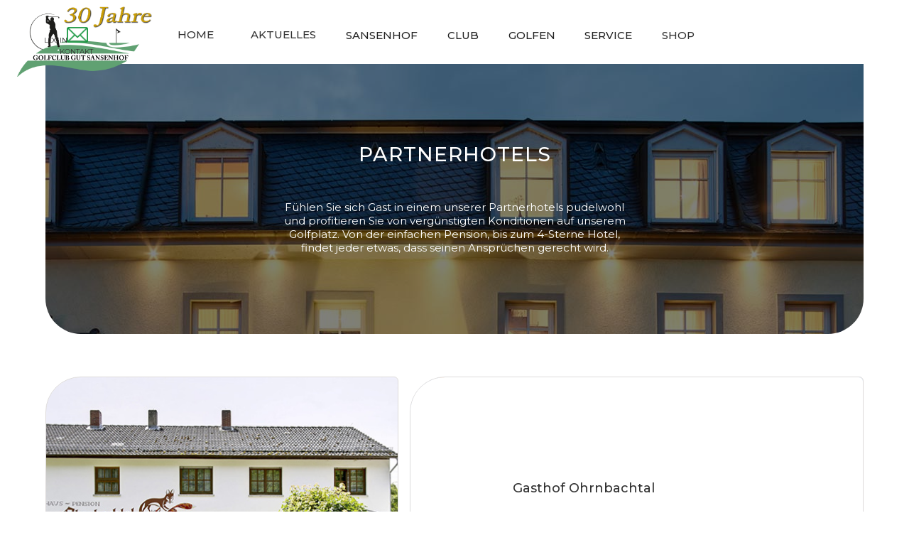

--- FILE ---
content_type: text/html
request_url: https://www.golf-sansenhof.de/service/partner-hotels
body_size: 12307
content:
<!DOCTYPE html><!-- This site was created in Webflow. https://webflow.com --><!-- Last Published: Wed Jan 07 2026 09:54:34 GMT+0000 (Coordinated Universal Time) --><html data-wf-domain="www.golf-sansenhof.de" data-wf-page="624d8d3587eb7d416fd85d43" data-wf-site="5efda3578d2f5e299611f236"><head><meta charset="utf-8"/><title>Pressearchiv</title><meta content="Pressearchiv" property="og:title"/><meta content="Pressearchiv" property="twitter:title"/><meta content="width=device-width, initial-scale=1" name="viewport"/><meta content="Webflow" name="generator"/><link href="https://cdn.prod.website-files.com/5efda3578d2f5e299611f236/css/golf-sansenhof3-7102374df37ea8c9ffac992.webflow.shared.3f9be4270.css" rel="stylesheet" type="text/css" integrity="sha384-P5vkJw4pPnmsxnMBEROiJWXEahjnH71f3dcYVsmB+hCrtH530whmDOpBXwXFUf/c" crossorigin="anonymous"/><link href="https://fonts.googleapis.com" rel="preconnect"/><link href="https://fonts.gstatic.com" rel="preconnect" crossorigin="anonymous"/><script src="https://ajax.googleapis.com/ajax/libs/webfont/1.6.26/webfont.js" type="text/javascript"></script><script type="text/javascript">WebFont.load({  google: {    families: ["Montserrat:100,100italic,200,200italic,300,300italic,400,400italic,500,500italic,600,600italic,700,700italic,800,800italic,900,900italic","DM Sans:regular,italic,500,500italic,700,700italic","Dancing Script:regular,500,600,700","Parisienne:regular:latin,latin-ext"]  }});</script><script type="text/javascript">!function(o,c){var n=c.documentElement,t=" w-mod-";n.className+=t+"js",("ontouchstart"in o||o.DocumentTouch&&c instanceof DocumentTouch)&&(n.className+=t+"touch")}(window,document);</script><link href="https://cdn.prod.website-files.com/5efda3578d2f5e299611f236/5efda3578d2f5e783e11f4f1_32_Logo_S.png" rel="shortcut icon" type="image/x-icon"/><link href="https://cdn.prod.website-files.com/5efda3578d2f5e299611f236/5efda3578d2f5e49e711f4f2_256_Logo_S.png" rel="apple-touch-icon"/><script type="text/javascript">window.__WEBFLOW_CURRENCY_SETTINGS = {"currencyCode":"EUR","symbol":"€","decimal":",","fractionDigits":2,"group":".","template":"{{wf {\"path\":\"symbol\",\"type\":\"PlainText\"} }} {{wf {\"path\":\"amount\",\"type\":\"CommercePrice\"} }} {{wf {\"path\":\"currencyCode\",\"type\":\"PlainText\"} }}","hideDecimalForWholeNumbers":false};</script></head><body><nav id="nav" class="sticky-nav"><div class="div-block-182"><a href="/" class="link-block w-inline-block"><img src="https://cdn.prod.website-files.com/5efda3578d2f5e299611f236/6527fbd5f0d04c6ecca2a2a8_6430117e0067a5a2b95082f1_Logo_GOLFCLUB_30Jahre-gold_flach.png" width="Auto" sizes="(max-width: 599px) 100vw, 599px" srcset="https://cdn.prod.website-files.com/5efda3578d2f5e299611f236/6527fbd5f0d04c6ecca2a2a8_6430117e0067a5a2b95082f1_Logo_GOLFCLUB_30Jahre-gold_flach-p-500.png 500w, https://cdn.prod.website-files.com/5efda3578d2f5e299611f236/6527fbd5f0d04c6ecca2a2a8_6430117e0067a5a2b95082f1_Logo_GOLFCLUB_30Jahre-gold_flach.png 599w" alt="" class="image"/></a><div class="div-block"><div class="sprache"><a href="#" class="link-block-3 english w-inline-block"></a></div><div data-node-type="commerce-cart-wrapper" data-open-product="" data-wf-cart-type="modal" data-wf-cart-query="query Dynamo3 {
  database {
    id
    commerceOrder {
      comment
      extraItems {
        name
        pluginId
        pluginName
        price {
          decimalValue
          string
          unit
          value
        }
      }
      id
      startedOn
      statusFlags {
        hasDownloads
        hasSubscription
        isFreeOrder
        requiresShipping
      }
      subtotal {
        decimalValue
        string
        unit
        value
      }
      total {
        decimalValue
        string
        unit
        value
      }
      updatedOn
      userItems {
        count
        id
        product {
          id
          cmsLocaleId
          draft
          archived
          f_name_: name
          f_sku_properties_3dr: skuProperties {
            id
            name
            enum {
              id
              name
              slug
            }
          }
        }
        rowTotal {
          decimalValue
          string
          unit
          value
        }
        sku {
          cmsLocaleId
          draft
          archived
          f_main_image_4dr: mainImage {
            url
            file {
              size
              origFileName
              createdOn
              updatedOn
              mimeType
              width
              height
              variants {
                origFileName
                quality
                height
                width
                s3Url
                error
                size
              }
            }
            alt
          }
          f_sku_values_3dr: skuValues {
            property {
              id
            }
            value {
              id
            }
          }
          id
        }
        subscriptionFrequency
        subscriptionInterval
        subscriptionTrial
      }
      userItemsCount
    }
  }
  site {
    commerce {
      id
      businessAddress {
        country
      }
      defaultCountry
      defaultCurrency
      quickCheckoutEnabled
    }
  }
}" data-wf-page-link-href-prefix="" class="w-commerce-commercecartwrapper"><a href="#" data-node-type="commerce-cart-open-link" class="w-commerce-commercecartopenlink cart-button w-inline-block" role="button" aria-haspopup="dialog" aria-label="Open cart"><svg class="w-commerce-commercecartopenlinkicon" width="17px" height="17px" viewBox="0 0 17 17"><g stroke="none" stroke-width="1" fill="none" fill-rule="evenodd"><path d="M2.60592789,2 L0,2 L0,0 L4.39407211,0 L4.84288393,4 L16,4 L16,9.93844589 L3.76940945,12.3694378 L2.60592789,2 Z M15.5,17 C14.6715729,17 14,16.3284271 14,15.5 C14,14.6715729 14.6715729,14 15.5,14 C16.3284271,14 17,14.6715729 17,15.5 C17,16.3284271 16.3284271,17 15.5,17 Z M5.5,17 C4.67157288,17 4,16.3284271 4,15.5 C4,14.6715729 4.67157288,14 5.5,14 C6.32842712,14 7,14.6715729 7,15.5 C7,16.3284271 6.32842712,17 5.5,17 Z" fill="currentColor" fill-rule="nonzero"></path></g></svg><div data-wf-bindings="%5B%7B%22innerHTML%22%3A%7B%22type%22%3A%22Number%22%2C%22filter%22%3A%7B%22type%22%3A%22numberPrecision%22%2C%22params%22%3A%5B%220%22%2C%22numberPrecision%22%5D%7D%2C%22dataPath%22%3A%22database.commerceOrder.userItemsCount%22%7D%7D%5D" class="w-commerce-commercecartopenlinkcount cart-quantity">0</div></a><div data-node-type="commerce-cart-container-wrapper" style="display:none" class="w-commerce-commercecartcontainerwrapper w-commerce-commercecartcontainerwrapper--cartType-modal"><div data-node-type="commerce-cart-container" role="dialog" class="w-commerce-commercecartcontainer"><div class="w-commerce-commercecartheader"><h4 class="w-commerce-commercecartheading">Your Cart</h4><a href="#" data-node-type="commerce-cart-close-link" class="w-commerce-commercecartcloselink w-inline-block" role="button" aria-label="Close cart"><svg width="16px" height="16px" viewBox="0 0 16 16"><g stroke="none" stroke-width="1" fill="none" fill-rule="evenodd"><g fill-rule="nonzero" fill="#333333"><polygon points="6.23223305 8 0.616116524 13.6161165 2.38388348 15.3838835 8 9.76776695 13.6161165 15.3838835 15.3838835 13.6161165 9.76776695 8 15.3838835 2.38388348 13.6161165 0.616116524 8 6.23223305 2.38388348 0.616116524 0.616116524 2.38388348 6.23223305 8"></polygon></g></g></svg></a></div><div class="w-commerce-commercecartformwrapper"><form data-node-type="commerce-cart-form" style="display:none" class="w-commerce-commercecartform"><script type="text/x-wf-template" id="wf-template-baeffad5-bbec-53c0-00ce-e7ef81fb0bcd">%3Cdiv%20class%3D%22w-commerce-commercecartitem%22%3E%3Cimg%20data-wf-bindings%3D%22%255B%257B%2522src%2522%253A%257B%2522type%2522%253A%2522ImageRef%2522%252C%2522filter%2522%253A%257B%2522type%2522%253A%2522identity%2522%252C%2522params%2522%253A%255B%255D%257D%252C%2522dataPath%2522%253A%2522database.commerceOrder.userItems%255B%255D.sku.f_main_image_4dr%2522%257D%257D%255D%22%20src%3D%22%22%20alt%3D%22%22%20class%3D%22w-commerce-commercecartitemimage%20w-dyn-bind-empty%22%2F%3E%3Cdiv%20class%3D%22w-commerce-commercecartiteminfo%22%3E%3Cdiv%20data-wf-bindings%3D%22%255B%257B%2522innerHTML%2522%253A%257B%2522type%2522%253A%2522PlainText%2522%252C%2522filter%2522%253A%257B%2522type%2522%253A%2522identity%2522%252C%2522params%2522%253A%255B%255D%257D%252C%2522dataPath%2522%253A%2522database.commerceOrder.userItems%255B%255D.product.f_name_%2522%257D%257D%255D%22%20class%3D%22w-commerce-commercecartproductname%20w-dyn-bind-empty%22%3E%3C%2Fdiv%3E%3Cdiv%20data-wf-bindings%3D%22%255B%257B%2522innerHTML%2522%253A%257B%2522type%2522%253A%2522CommercePrice%2522%252C%2522filter%2522%253A%257B%2522type%2522%253A%2522price%2522%252C%2522params%2522%253A%255B%255D%257D%252C%2522dataPath%2522%253A%2522database.commerceOrder.userItems%255B%255D.sku.f_price_%2522%257D%257D%255D%22%3E%240.00%3C%2Fdiv%3E%3Cscript%20type%3D%22text%2Fx-wf-template%22%20id%3D%22wf-template-baeffad5-bbec-53c0-00ce-e7ef81fb0bd3%22%3E%253Cli%253E%253Cspan%2520data-wf-bindings%253D%2522%25255B%25257B%252522innerHTML%252522%25253A%25257B%252522type%252522%25253A%252522PlainText%252522%25252C%252522filter%252522%25253A%25257B%252522type%252522%25253A%252522identity%252522%25252C%252522params%252522%25253A%25255B%25255D%25257D%25252C%252522dataPath%252522%25253A%252522database.commerceOrder.userItems%25255B%25255D.product.f_sku_properties_3dr%25255B%25255D.name%252522%25257D%25257D%25255D%2522%253E%253C%252Fspan%253E%253Cspan%253E%253A%2520%253C%252Fspan%253E%253Cspan%2520data-wf-bindings%253D%2522%25255B%25257B%252522innerHTML%252522%25253A%25257B%252522type%252522%25253A%252522CommercePropValues%252522%25252C%252522filter%252522%25253A%25257B%252522type%252522%25253A%252522identity%252522%25252C%252522params%252522%25253A%25255B%25255D%25257D%25252C%252522dataPath%252522%25253A%252522database.commerceOrder.userItems%25255B%25255D.product.f_sku_properties_3dr%25255B%25255D%252522%25257D%25257D%25255D%2522%253E%253C%252Fspan%253E%253C%252Fli%253E%3C%2Fscript%3E%3Cul%20data-wf-bindings%3D%22%255B%257B%2522optionSets%2522%253A%257B%2522type%2522%253A%2522CommercePropTable%2522%252C%2522filter%2522%253A%257B%2522type%2522%253A%2522identity%2522%252C%2522params%2522%253A%255B%255D%257D%252C%2522dataPath%2522%253A%2522database.commerceOrder.userItems%255B%255D.product.f_sku_properties_3dr%5B%5D%2522%257D%257D%252C%257B%2522optionValues%2522%253A%257B%2522type%2522%253A%2522CommercePropValues%2522%252C%2522filter%2522%253A%257B%2522type%2522%253A%2522identity%2522%252C%2522params%2522%253A%255B%255D%257D%252C%2522dataPath%2522%253A%2522database.commerceOrder.userItems%255B%255D.sku.f_sku_values_3dr%2522%257D%257D%255D%22%20class%3D%22w-commerce-commercecartoptionlist%22%20data-wf-collection%3D%22database.commerceOrder.userItems%255B%255D.product.f_sku_properties_3dr%22%20data-wf-template-id%3D%22wf-template-baeffad5-bbec-53c0-00ce-e7ef81fb0bd3%22%3E%3Cli%3E%3Cspan%20data-wf-bindings%3D%22%255B%257B%2522innerHTML%2522%253A%257B%2522type%2522%253A%2522PlainText%2522%252C%2522filter%2522%253A%257B%2522type%2522%253A%2522identity%2522%252C%2522params%2522%253A%255B%255D%257D%252C%2522dataPath%2522%253A%2522database.commerceOrder.userItems%255B%255D.product.f_sku_properties_3dr%255B%255D.name%2522%257D%257D%255D%22%3E%3C%2Fspan%3E%3Cspan%3E%3A%20%3C%2Fspan%3E%3Cspan%20data-wf-bindings%3D%22%255B%257B%2522innerHTML%2522%253A%257B%2522type%2522%253A%2522CommercePropValues%2522%252C%2522filter%2522%253A%257B%2522type%2522%253A%2522identity%2522%252C%2522params%2522%253A%255B%255D%257D%252C%2522dataPath%2522%253A%2522database.commerceOrder.userItems%255B%255D.product.f_sku_properties_3dr%255B%255D%2522%257D%257D%255D%22%3E%3C%2Fspan%3E%3C%2Fli%3E%3C%2Ful%3E%3Ca%20href%3D%22%23%22%20role%3D%22%22%20data-wf-bindings%3D%22%255B%257B%2522data-commerce-sku-id%2522%253A%257B%2522type%2522%253A%2522ItemRef%2522%252C%2522filter%2522%253A%257B%2522type%2522%253A%2522identity%2522%252C%2522params%2522%253A%255B%255D%257D%252C%2522dataPath%2522%253A%2522database.commerceOrder.userItems%255B%255D.sku.id%2522%257D%257D%255D%22%20class%3D%22w-inline-block%22%20data-wf-cart-action%3D%22remove-item%22%20data-commerce-sku-id%3D%22%22%20aria-label%3D%22Remove%20item%20from%20cart%22%3E%3Cdiv%3ERemove%3C%2Fdiv%3E%3C%2Fa%3E%3C%2Fdiv%3E%3Cinput%20data-wf-bindings%3D%22%255B%257B%2522value%2522%253A%257B%2522type%2522%253A%2522Number%2522%252C%2522filter%2522%253A%257B%2522type%2522%253A%2522numberPrecision%2522%252C%2522params%2522%253A%255B%25220%2522%252C%2522numberPrecision%2522%255D%257D%252C%2522dataPath%2522%253A%2522database.commerceOrder.userItems%255B%255D.count%2522%257D%257D%252C%257B%2522data-commerce-sku-id%2522%253A%257B%2522type%2522%253A%2522ItemRef%2522%252C%2522filter%2522%253A%257B%2522type%2522%253A%2522identity%2522%252C%2522params%2522%253A%255B%255D%257D%252C%2522dataPath%2522%253A%2522database.commerceOrder.userItems%255B%255D.sku.id%2522%257D%257D%255D%22%20class%3D%22w-commerce-commercecartquantity%22%20required%3D%22%22%20pattern%3D%22%5E%5B0-9%5D%2B%24%22%20inputMode%3D%22numeric%22%20type%3D%22number%22%20name%3D%22quantity%22%20autoComplete%3D%22off%22%20data-wf-cart-action%3D%22update-item-quantity%22%20data-commerce-sku-id%3D%22%22%20value%3D%221%22%2F%3E%3C%2Fdiv%3E</script><div class="w-commerce-commercecartlist" data-wf-collection="database.commerceOrder.userItems" data-wf-template-id="wf-template-baeffad5-bbec-53c0-00ce-e7ef81fb0bcd"><div class="w-commerce-commercecartitem"><img data-wf-bindings="%5B%7B%22src%22%3A%7B%22type%22%3A%22ImageRef%22%2C%22filter%22%3A%7B%22type%22%3A%22identity%22%2C%22params%22%3A%5B%5D%7D%2C%22dataPath%22%3A%22database.commerceOrder.userItems%5B%5D.sku.f_main_image_4dr%22%7D%7D%5D" src="" alt="" class="w-commerce-commercecartitemimage w-dyn-bind-empty"/><div class="w-commerce-commercecartiteminfo"><div data-wf-bindings="%5B%7B%22innerHTML%22%3A%7B%22type%22%3A%22PlainText%22%2C%22filter%22%3A%7B%22type%22%3A%22identity%22%2C%22params%22%3A%5B%5D%7D%2C%22dataPath%22%3A%22database.commerceOrder.userItems%5B%5D.product.f_name_%22%7D%7D%5D" class="w-commerce-commercecartproductname w-dyn-bind-empty"></div><div data-wf-bindings="%5B%7B%22innerHTML%22%3A%7B%22type%22%3A%22CommercePrice%22%2C%22filter%22%3A%7B%22type%22%3A%22price%22%2C%22params%22%3A%5B%5D%7D%2C%22dataPath%22%3A%22database.commerceOrder.userItems%5B%5D.sku.f_price_%22%7D%7D%5D">$0.00</div><script type="text/x-wf-template" id="wf-template-baeffad5-bbec-53c0-00ce-e7ef81fb0bd3">%3Cli%3E%3Cspan%20data-wf-bindings%3D%22%255B%257B%2522innerHTML%2522%253A%257B%2522type%2522%253A%2522PlainText%2522%252C%2522filter%2522%253A%257B%2522type%2522%253A%2522identity%2522%252C%2522params%2522%253A%255B%255D%257D%252C%2522dataPath%2522%253A%2522database.commerceOrder.userItems%255B%255D.product.f_sku_properties_3dr%255B%255D.name%2522%257D%257D%255D%22%3E%3C%2Fspan%3E%3Cspan%3E%3A%20%3C%2Fspan%3E%3Cspan%20data-wf-bindings%3D%22%255B%257B%2522innerHTML%2522%253A%257B%2522type%2522%253A%2522CommercePropValues%2522%252C%2522filter%2522%253A%257B%2522type%2522%253A%2522identity%2522%252C%2522params%2522%253A%255B%255D%257D%252C%2522dataPath%2522%253A%2522database.commerceOrder.userItems%255B%255D.product.f_sku_properties_3dr%255B%255D%2522%257D%257D%255D%22%3E%3C%2Fspan%3E%3C%2Fli%3E</script><ul data-wf-bindings="%5B%7B%22optionSets%22%3A%7B%22type%22%3A%22CommercePropTable%22%2C%22filter%22%3A%7B%22type%22%3A%22identity%22%2C%22params%22%3A%5B%5D%7D%2C%22dataPath%22%3A%22database.commerceOrder.userItems%5B%5D.product.f_sku_properties_3dr[]%22%7D%7D%2C%7B%22optionValues%22%3A%7B%22type%22%3A%22CommercePropValues%22%2C%22filter%22%3A%7B%22type%22%3A%22identity%22%2C%22params%22%3A%5B%5D%7D%2C%22dataPath%22%3A%22database.commerceOrder.userItems%5B%5D.sku.f_sku_values_3dr%22%7D%7D%5D" class="w-commerce-commercecartoptionlist" data-wf-collection="database.commerceOrder.userItems%5B%5D.product.f_sku_properties_3dr" data-wf-template-id="wf-template-baeffad5-bbec-53c0-00ce-e7ef81fb0bd3"><li><span data-wf-bindings="%5B%7B%22innerHTML%22%3A%7B%22type%22%3A%22PlainText%22%2C%22filter%22%3A%7B%22type%22%3A%22identity%22%2C%22params%22%3A%5B%5D%7D%2C%22dataPath%22%3A%22database.commerceOrder.userItems%5B%5D.product.f_sku_properties_3dr%5B%5D.name%22%7D%7D%5D"></span><span>: </span><span data-wf-bindings="%5B%7B%22innerHTML%22%3A%7B%22type%22%3A%22CommercePropValues%22%2C%22filter%22%3A%7B%22type%22%3A%22identity%22%2C%22params%22%3A%5B%5D%7D%2C%22dataPath%22%3A%22database.commerceOrder.userItems%5B%5D.product.f_sku_properties_3dr%5B%5D%22%7D%7D%5D"></span></li></ul><a href="#" role="" data-wf-bindings="%5B%7B%22data-commerce-sku-id%22%3A%7B%22type%22%3A%22ItemRef%22%2C%22filter%22%3A%7B%22type%22%3A%22identity%22%2C%22params%22%3A%5B%5D%7D%2C%22dataPath%22%3A%22database.commerceOrder.userItems%5B%5D.sku.id%22%7D%7D%5D" class="w-inline-block" data-wf-cart-action="remove-item" data-commerce-sku-id="" aria-label="Remove item from cart"><div>Remove</div></a></div><input data-wf-bindings="%5B%7B%22value%22%3A%7B%22type%22%3A%22Number%22%2C%22filter%22%3A%7B%22type%22%3A%22numberPrecision%22%2C%22params%22%3A%5B%220%22%2C%22numberPrecision%22%5D%7D%2C%22dataPath%22%3A%22database.commerceOrder.userItems%5B%5D.count%22%7D%7D%2C%7B%22data-commerce-sku-id%22%3A%7B%22type%22%3A%22ItemRef%22%2C%22filter%22%3A%7B%22type%22%3A%22identity%22%2C%22params%22%3A%5B%5D%7D%2C%22dataPath%22%3A%22database.commerceOrder.userItems%5B%5D.sku.id%22%7D%7D%5D" class="w-commerce-commercecartquantity" required="" pattern="^[0-9]+$" inputMode="numeric" type="number" name="quantity" autoComplete="off" data-wf-cart-action="update-item-quantity" data-commerce-sku-id="" value="1"/></div></div><div class="w-commerce-commercecartfooter"><div aria-live="" aria-atomic="false" class="w-commerce-commercecartlineitem"><div>Subtotal</div><div data-wf-bindings="%5B%7B%22innerHTML%22%3A%7B%22type%22%3A%22CommercePrice%22%2C%22filter%22%3A%7B%22type%22%3A%22price%22%2C%22params%22%3A%5B%5D%7D%2C%22dataPath%22%3A%22database.commerceOrder.subtotal%22%7D%7D%5D" class="w-commerce-commercecartordervalue"></div></div><div><div data-node-type="commerce-cart-quick-checkout-actions" style="display:none"><a role="button" tabindex="0" aria-haspopup="dialog" aria-label="Apple Pay" data-node-type="commerce-cart-apple-pay-button" style="background-image:-webkit-named-image(apple-pay-logo-white);background-size:100% 50%;background-position:50% 50%;background-repeat:no-repeat" class="w-commerce-commercecartapplepaybutton" tabindex="0"><div></div></a><a role="button" tabindex="0" aria-haspopup="dialog" data-node-type="commerce-cart-quick-checkout-button" style="display:none" class="w-commerce-commercecartquickcheckoutbutton"><svg class="w-commerce-commercequickcheckoutgoogleicon" xmlns="http://www.w3.org/2000/svg" xmlns:xlink="http://www.w3.org/1999/xlink" width="16" height="16" viewBox="0 0 16 16"><defs><polygon id="google-mark-a" points="0 .329 3.494 .329 3.494 7.649 0 7.649"></polygon><polygon id="google-mark-c" points=".894 0 13.169 0 13.169 6.443 .894 6.443"></polygon></defs><g fill="none" fill-rule="evenodd"><path fill="#4285F4" d="M10.5967,12.0469 L10.5967,14.0649 L13.1167,14.0649 C14.6047,12.6759 15.4577,10.6209 15.4577,8.1779 C15.4577,7.6339 15.4137,7.0889 15.3257,6.5559 L7.8887,6.5559 L7.8887,9.6329 L12.1507,9.6329 C11.9767,10.6119 11.4147,11.4899 10.5967,12.0469"></path><path fill="#34A853" d="M7.8887,16 C10.0137,16 11.8107,15.289 13.1147,14.067 C13.1147,14.066 13.1157,14.065 13.1167,14.064 L10.5967,12.047 C10.5877,12.053 10.5807,12.061 10.5727,12.067 C9.8607,12.556 8.9507,12.833 7.8887,12.833 C5.8577,12.833 4.1387,11.457 3.4937,9.605 L0.8747,9.605 L0.8747,11.648 C2.2197,14.319 4.9287,16 7.8887,16"></path><g transform="translate(0 4)"><mask id="google-mark-b" fill="#fff"><use xlink:href="#google-mark-a"></use></mask><path fill="#FBBC04" d="M3.4639,5.5337 C3.1369,4.5477 3.1359,3.4727 3.4609,2.4757 L3.4639,2.4777 C3.4679,2.4657 3.4749,2.4547 3.4789,2.4427 L3.4939,0.3287 L0.8939,0.3287 C0.8799,0.3577 0.8599,0.3827 0.8459,0.4117 C-0.2821,2.6667 -0.2821,5.3337 0.8459,7.5887 L0.8459,7.5997 C0.8549,7.6167 0.8659,7.6317 0.8749,7.6487 L3.4939,5.6057 C3.4849,5.5807 3.4729,5.5587 3.4639,5.5337" mask="url(#google-mark-b)"></path></g><mask id="google-mark-d" fill="#fff"><use xlink:href="#google-mark-c"></use></mask><path fill="#EA4335" d="M0.894,4.3291 L3.478,6.4431 C4.113,4.5611 5.843,3.1671 7.889,3.1671 C9.018,3.1451 10.102,3.5781 10.912,4.3671 L13.169,2.0781 C11.733,0.7231 9.85,-0.0219 7.889,0.0001 C4.941,0.0001 2.245,1.6791 0.894,4.3291" mask="url(#google-mark-d)"></path></g></svg><svg class="w-commerce-commercequickcheckoutmicrosofticon" xmlns="http://www.w3.org/2000/svg" width="16" height="16" viewBox="0 0 16 16"><g fill="none" fill-rule="evenodd"><polygon fill="#F05022" points="7 7 1 7 1 1 7 1"></polygon><polygon fill="#7DB902" points="15 7 9 7 9 1 15 1"></polygon><polygon fill="#00A4EE" points="7 15 1 15 1 9 7 9"></polygon><polygon fill="#FFB700" points="15 15 9 15 9 9 15 9"></polygon></g></svg><div>Pay with browser.</div></a></div><a href="/checkout" value="Continue to Checkout" data-node-type="cart-checkout-button" class="w-commerce-commercecartcheckoutbutton" data-loading-text="Hang Tight...">Continue to Checkout</a></div></div></form><div class="w-commerce-commercecartemptystate"><div>No items found.</div></div><div aria-live="" style="display:none" data-node-type="commerce-cart-error" class="w-commerce-commercecarterrorstate"><div class="w-cart-error-msg" data-w-cart-quantity-error="Product is not available in this quantity." data-w-cart-general-error="Something went wrong when adding this item to the cart." data-w-cart-checkout-error="Checkout is disabled on this site." data-w-cart-cart_order_min-error="The order minimum was not met. Add more items to your cart to continue." data-w-cart-subscription_error-error="Before you purchase, please use your email invite to verify your address so we can send order updates.">Product is not available in this quantity.</div></div></div></div></div></div><a data-w-id="5f5ac9b3-0102-88ab-7b21-2e199a4fa7f3" href="/login-bereich/login" class="link-block-9 w-inline-block"><div class="text-block-41">Login</div></a><a data-w-id="b8155a25-f89e-5084-135d-034f70a281af" href="/kontakt-und-anfahrt" class="link-block-10 w-inline-block"><img src="https://cdn.prod.website-files.com/5efda3578d2f5e299611f236/5efda3578d2f5e57a511f3f0_Mail.png" alt="" class="image-52"/><div class="text-block-40">Kontakt</div></a></div><div class="navcontainer"><div class="div-block-164"><a href="/" class="link-4">Home</a></div><div class="div-block-165"><a href="/aktuelles" class="link-4">Aktuelles</a></div><div data-delay="0" data-hover="true" class="dropdown w-dropdown"><div class="dropdown-toggle w-dropdown-toggle"><div class="navlink">Sansenhof</div></div><nav class="dropdown-list-2 w-dropdown-list"><a href="/der-sansenhof/die-anlage" class="link-5">DIE ANLAGE</a><a href="/der-sansenhof/greenteam" class="link-5">GREENTEAM</a><a href="/der-sansenhof/nachhaltigkeit" class="link-5">Nachhaltigkeit &amp; Natur</a><a href="/der-sansenhof/golf-pro" class="link-5">Golf-Pro</a><a href="/der-sansenhof/golf-shop" class="link-5">golf-Shop</a><a href="/der-sansenhof/restaurant" class="link-5">Restaurant</a><a href="/der-sansenhof/e-bike-ladestation" class="link-5">E-Bike Ladestation</a><a href="/der-sansenhof/wohnmobilstellplatz" class="link-5">WOHNMOBILSTELLPLATZ &amp; Tourismus</a><a href="/service/partner-hotels" aria-current="page" class="link-5 w--current">übernachtungs- Möglichkeiten</a></nav></div><div data-delay="0" data-hover="true" class="dropdown w-dropdown"><div class="dropdown-toggle w-dropdown-toggle"><div class="navlink">Club</div></div><nav class="dropdown-list-2 w-dropdown-list"><a href="/der-club/uber-uns" class="link-5">Über uns</a><a href="/der-club/jugendgolf" class="link-5">Jugendgolf</a><a href="/der-club/damengolf" class="link-5">Damengolf</a><a href="/der-club/herrengolf" class="link-5">Herrengolf</a><a href="/der-club/mannschaften" class="link-5">Mannschaften</a><a href="/der-club/hall-of-fame" class="link-5">Hall-of-Fame</a></nav></div><div data-delay="0" data-hover="true" class="dropdown w-dropdown"><div class="dropdown-toggle w-dropdown-toggle"><div class="navlink">Golfen</div></div><nav class="dropdown-list-2 w-dropdown-list"><a href="/golfen/golfen-fur-gaste" class="link-5">Gäste</a><a href="/golfen/golfen-fur-einsteiger" class="link-5">Einsteiger</a><a href="/golfen/Mitgliedschaft" class="link-5">Mitgliedschaft</a><a href="/golfen/firmenevents" class="link-5">FIRMENEvent</a><a href="https://cdn.prod.website-files.com/5efda3578d2f5e299611f236/664ca6fadf180bf681219f64_8b008deadd5d5b8beac4e8c364aaedb1_VA-Kalender-2024-Web.pdf" target="_blank" class="link-5">Turnierkalender</a></nav></div><div data-delay="0" data-hover="true" class="dropdown w-dropdown"><div class="dropdown-toggle w-dropdown-toggle"><div class="navlink">Service</div></div><nav class="dropdown-list-2 w-dropdown-list"><a href="/service/pressearchiv" class="link-5">Berichte &amp; Videos</a><a href="https://www.campo-golf.de/de/golfclub/amorbach/golfclub-gut-sansenhof-ev" target="_blank" class="link-5">Startzeiten buchen</a><a href="/service/downloads" class="link-5">Downloads</a><a href="/der-club/partnerclubs" class="link-5">Partnerclubs</a><a href="/service/partner-hotels" aria-current="page" class="link-5 w--current">PartnerHotels</a><a href="https://www.golf.de/index.html" target="_blank" class="link-5"> Golf.de <strong>NEU!</strong></a><a href="http://gccam.sv-ball.de/webcam/webcam_gross.jpg" target="_blank" class="link-5">webcam</a><a href="/newsletter" class="link-5">Newsletter</a><a href="/service/feedback" class="link-5"> ihr feedback</a></nav></div><div class="div-block-165"><a href="https://golfclub-gut-sansenhof.myshopify.com/" target="_blank" class="link-4 shoplink">SHOP</a></div></div><div class="container w-container"></div></div></nav><div data-collapse="tiny" data-animation="default" data-duration="400" data-easing="ease" data-easing2="ease" role="banner" class="navbar-2 navbar-3 w-nav"><div class="container-3 w-container"><a href="/" class="brand w-nav-brand"><img src="https://cdn.prod.website-files.com/5efda3578d2f5e299611f236/6527fbd5f0d04c6ecca2a2a8_6430117e0067a5a2b95082f1_Logo_GOLFCLUB_30Jahre-gold_flach.png" loading="lazy" sizes="(max-width: 611px) 98vw, 599px" srcset="https://cdn.prod.website-files.com/5efda3578d2f5e299611f236/6527fbd5f0d04c6ecca2a2a8_6430117e0067a5a2b95082f1_Logo_GOLFCLUB_30Jahre-gold_flach-p-500.png 500w, https://cdn.prod.website-files.com/5efda3578d2f5e299611f236/6527fbd5f0d04c6ecca2a2a8_6430117e0067a5a2b95082f1_Logo_GOLFCLUB_30Jahre-gold_flach.png 599w" alt="" class="image-67"/></a><nav role="navigation" class="nav-menu-2 w-nav-menu"><a href="/" class="nav-link-3 w-nav-link">Home</a><a href="/aktuelles" class="nav-link-3 w-nav-link">Aktuelles</a><div data-delay="0" data-hover="false" class="dropdown-8 w-dropdown"><div class="dropdown-toggle-6 w-dropdown-toggle"><div class="w-icon-dropdown-toggle"></div><div class="text-block-35">Der Sansenhof</div></div><nav class="dropdown-list-8 w-dropdown-list"><a href="/der-sansenhof/die-anlage" class="dropdown-link-2 w-dropdown-link">Die Anlage</a><a href="/der-sansenhof/greenteam" class="dropdown-link-2 w-dropdown-link">Greenteam</a><a href="/der-sansenhof/nachhaltigkeit" class="dropdown-link-2 w-dropdown-link">Nachhaltigkeit &amp; natur</a><a href="/der-sansenhof/golf-pro" class="dropdown-link-2 w-dropdown-link">Golf-Pro</a><a href="/der-sansenhof/golf-shop" class="dropdown-link-2 w-dropdown-link">Golf-Shop</a><a href="/der-sansenhof/restaurant" class="dropdown-link-2 w-dropdown-link">Restaurant</a><a href="/der-sansenhof/e-bike-ladestation" class="dropdown-link-2 w-dropdown-link">E-Bike Ladestation</a><a href="/der-sansenhof/wohnmobilstellplatz" class="dropdown-link-2 w-dropdown-link">Wohnmobilstellplatz &amp; Tourismus</a><a href="/service/partner-hotels" aria-current="page" class="dropdown-link-2 w-dropdown-link w--current">Hotelübernachtungen</a></nav></div><div data-delay="0" data-hover="false" class="dropdown-8 w-dropdown"><div class="dropdown-toggle-7 w-dropdown-toggle"><div class="w-icon-dropdown-toggle"></div><div class="text-block-36">Der Club</div></div><nav class="dropdown-list-8 w-dropdown-list"><a href="/der-club/uber-uns" class="dropdown-link-2 w-dropdown-link">Über uns</a><a href="/der-club/jugendgolf" class="dropdown-link-2 w-dropdown-link">Jugendgolf</a><a href="/der-club/damengolf" class="dropdown-link-2 w-dropdown-link">Damengolf</a><a href="/der-club/herrengolf" class="dropdown-link-2 w-dropdown-link">Herrengolf</a><a href="/der-club/mannschaften" class="dropdown-link-2 w-dropdown-link">Mannschaften</a><a href="/der-club/hall-of-fame" class="dropdown-link-2 w-dropdown-link">Hall-Of-Fame</a></nav></div><div data-delay="0" data-hover="false" class="dropdown-8 w-dropdown"><div class="dropdown-toggle-8 w-dropdown-toggle"><div class="w-icon-dropdown-toggle"></div><div class="text-block-37">Golfen</div></div><nav class="dropdown-list-8 w-dropdown-list"><a href="/golfen/golfen-fur-gaste" class="dropdown-link-2 w-dropdown-link">Gäste</a><a href="/golfen/golfen-fur-einsteiger" class="dropdown-link-2 w-dropdown-link">Einsteiger</a><a href="/golfen/Mitgliedschaft" class="dropdown-link-2 w-dropdown-link">Mitgliedschaft</a><a href="/golfen/firmenevents" class="dropdown-link-2 w-dropdown-link">Firmenevent</a><a href="https://cdn.prod.website-files.com/5efda3578d2f5e299611f236/664ca6fadf180bf681219f64_8b008deadd5d5b8beac4e8c364aaedb1_VA-Kalender-2024-Web.pdf" target="_blank" class="dropdown-link-2 w-dropdown-link">Turnierkalender</a></nav></div><div data-delay="0" data-hover="false" class="dropdown-8 w-dropdown"><div class="dropdown-toggle-9 w-dropdown-toggle"><div class="w-icon-dropdown-toggle"></div><div class="text-block-38">Service</div></div><nav class="dropdown-list-8 w-dropdown-list"><a href="/service/pressearchiv" class="dropdown-link-2 w-dropdown-link">Berichte &amp; Videos</a><a href="https://www.campo-golf.de/de/golfclub/amorbach/golfclub-gut-sansenhof-ev" class="dropdown-link-2 w-dropdown-link">Startzeiten buchen</a><a href="/service/downloads" class="dropdown-link-2 w-dropdown-link">Downloads</a><a href="/der-club/partnerclubs" class="dropdown-link-2 w-dropdown-link">Partnerclubs</a><a href="/service/partner-hotels" aria-current="page" class="dropdown-link-2 w-dropdown-link w--current">Partnerhotels</a><a href="https://www.golf.de/" target="_blank" class="dropdown-link-2 w-dropdown-link">GOLF.de <span><strong>NEU!</strong></span></a><a href="http://gccam.sv-ball.de/webcam/webcam_gross.jpg" target="_blank" class="dropdown-link-2 w-dropdown-link">Webcam</a><a href="/newsletter" class="dropdown-link-2 w-dropdown-link">Newsletter</a><a href="/service/feedback" class="dropdown-link-2 w-dropdown-link">IHR FEEDBACK</a></nav></div><a href="https://golfclub-gut-sansenhof.myshopify.com/" target="_blank" class="nav-link-3 w-nav-link">SHOP</a></nav><a href="/kontakt-und-anfahrt" class="button-22 _779 _90 _886 w-button"></a><a href="/login-bereich/login" class="button-22 _779 _99 _886 w-button"></a><div class="menu-button-2 w-nav-button"><div class="icon-4 w-icon-nav-menu"></div></div></div></div><header id="hero-overlay" class="hero-overlay-2 vorstand titel"><div class="centered-container-4 w-container"><h1 class="h1 upper mobileheading">PartnerHotels</h1><p class="para wide w"><em class="italic-text-11">Fühlen Sie sich Gast in einem unserer Partnerhotels pudelwohl und profitieren Sie von vergünstigten Konditionen auf unserem Golfplatz. Von der einfachen Pension, bis zum 4-Sterne Hotel, findet jeder etwas, dass seinen Ansprüchen gerecht wird.</em></p></div></header><div><div class="w-layout-grid partner margto"><div class="div-block-25 smaller ct"><div class="div-block-26 ohrnbach"></div></div><div class="div-block-25 smaller"><div class="div-block-26"><img src="https://cdn.prod.website-files.com/5efda3578d2f5e299611f236/5efda3578d2f5ef45711f283_shutterstock_14942593-min.jpg" sizes="(max-width: 3888px) 100vw, 3888px" srcset="https://cdn.prod.website-files.com/5efda3578d2f5e299611f236/5efda3578d2f5ef45711f283_shutterstock_14942593-min-p-800.jpeg 800w, https://cdn.prod.website-files.com/5efda3578d2f5e299611f236/5efda3578d2f5ef45711f283_shutterstock_14942593-min-p-1080.jpeg 1080w, https://cdn.prod.website-files.com/5efda3578d2f5e299611f236/5efda3578d2f5ef45711f283_shutterstock_14942593-min-p-1600.jpeg 1600w, https://cdn.prod.website-files.com/5efda3578d2f5e299611f236/5efda3578d2f5ef45711f283_shutterstock_14942593-min-p-2000.jpeg 2000w, https://cdn.prod.website-files.com/5efda3578d2f5e299611f236/5efda3578d2f5ef45711f283_shutterstock_14942593-min-p-2600.jpeg 2600w, https://cdn.prod.website-files.com/5efda3578d2f5e299611f236/5efda3578d2f5ef45711f283_shutterstock_14942593-min-p-3200.jpeg 3200w, https://cdn.prod.website-files.com/5efda3578d2f5e299611f236/5efda3578d2f5ef45711f283_shutterstock_14942593-min.jpg 3888w" alt="" class="image-6"/></div><div class="div-block-45 lessmarg"><div class="div-block-40"><h4 class="h4">Gasthof Ohrnbachtal</h4><p class="para-3"><strong class="bold-text-4">Im schönen Ohrnbachtal bietet der gleichnamige Gasthof seinen Gästen Raum zur Entspannung und genussvolle Speisen im gehobenen Restaurant. </strong><br/></p><ul role="list" class="list-10"><li>Ohrnbach 5</li><li>63973 Weilbach</li><li class="list-item-95">Tel.: 09373 / 203109-0</li><li>Homepage: <a href="http://www.gasthof-ohrnbachtal.de/" target="_blank" class="link-11 gasthotellink"> www.gasthof-ohrnbachtal.de</a></li><li>E-Mail: <a href="mailto:gasthof.ohrnbachtal@t-online.de" class="link-44">gasthof.ohrnbachtal@t-online.de</a></li></ul></div></div></div></div><div class="w-layout-grid partner"><div class="div-block-25 smaller ctt"><div class="div-block-26 b-chner"></div></div><div class="div-block-25 smaller"><div class="div-block-26"><img src="https://cdn.prod.website-files.com/5efda3578d2f5e299611f236/5efda3578d2f5ef45711f283_shutterstock_14942593-min.jpg" sizes="(max-width: 3888px) 100vw, 3888px" srcset="https://cdn.prod.website-files.com/5efda3578d2f5e299611f236/5efda3578d2f5ef45711f283_shutterstock_14942593-min-p-800.jpeg 800w, https://cdn.prod.website-files.com/5efda3578d2f5e299611f236/5efda3578d2f5ef45711f283_shutterstock_14942593-min-p-1080.jpeg 1080w, https://cdn.prod.website-files.com/5efda3578d2f5e299611f236/5efda3578d2f5ef45711f283_shutterstock_14942593-min-p-1600.jpeg 1600w, https://cdn.prod.website-files.com/5efda3578d2f5e299611f236/5efda3578d2f5ef45711f283_shutterstock_14942593-min-p-2000.jpeg 2000w, https://cdn.prod.website-files.com/5efda3578d2f5e299611f236/5efda3578d2f5ef45711f283_shutterstock_14942593-min-p-2600.jpeg 2600w, https://cdn.prod.website-files.com/5efda3578d2f5e299611f236/5efda3578d2f5ef45711f283_shutterstock_14942593-min-p-3200.jpeg 3200w, https://cdn.prod.website-files.com/5efda3578d2f5e299611f236/5efda3578d2f5ef45711f283_shutterstock_14942593-min.jpg 3888w" alt="" class="image-6"/></div><div class="div-block-45 lessmarg"><div class="div-block-40"><h4 class="h4">HOTEL BÜCHNER</h4><p class="para-3"><strong class="bold-text-4">Großzügig eingerichtet bietet Ihnen das Hotel Büchner die Behaglichkeit eine</strong><span><strong class="bold-text-4">s</strong></span><strong class="bold-text-4"> Landhauses. Ein reichhaltiges Frühstücksbuffet, die Sauna und der anliegende Parkgarten, lassen die Gemüter höher schlagen. </strong><br/></p><ul role="list" class="list-10"><li>Frankfurter Str. 6</li><li>64732 Bad König<br/></li><li>Tel.: 06063 / 50050</li><li>Homepage: <a href="http://www.hotel-buechner.de/" target="_blank" class="link-11 gasthotellink"> www.hotel-buechner.de</a></li><li>E-Mail: <a href="mailto:gasthof.ohrnbachtal@t-online.de" class="link-44">info@hotel-buechner.de</a></li></ul></div></div></div></div><div class="w-layout-grid partner"><div class="div-block-25 smaller cttt"><div class="div-block-26 talblick"></div></div><div class="div-block-25 smaller"><div class="div-block-26"><img src="https://cdn.prod.website-files.com/5efda3578d2f5e299611f236/5efda3578d2f5ef45711f283_shutterstock_14942593-min.jpg" sizes="(max-width: 3888px) 100vw, 3888px" srcset="https://cdn.prod.website-files.com/5efda3578d2f5e299611f236/5efda3578d2f5ef45711f283_shutterstock_14942593-min-p-800.jpeg 800w, https://cdn.prod.website-files.com/5efda3578d2f5e299611f236/5efda3578d2f5ef45711f283_shutterstock_14942593-min-p-1080.jpeg 1080w, https://cdn.prod.website-files.com/5efda3578d2f5e299611f236/5efda3578d2f5ef45711f283_shutterstock_14942593-min-p-1600.jpeg 1600w, https://cdn.prod.website-files.com/5efda3578d2f5e299611f236/5efda3578d2f5ef45711f283_shutterstock_14942593-min-p-2000.jpeg 2000w, https://cdn.prod.website-files.com/5efda3578d2f5e299611f236/5efda3578d2f5ef45711f283_shutterstock_14942593-min-p-2600.jpeg 2600w, https://cdn.prod.website-files.com/5efda3578d2f5e299611f236/5efda3578d2f5ef45711f283_shutterstock_14942593-min-p-3200.jpeg 3200w, https://cdn.prod.website-files.com/5efda3578d2f5e299611f236/5efda3578d2f5ef45711f283_shutterstock_14942593-min.jpg 3888w" alt="" class="image-6"/></div><div class="div-block-45 lessmarg"><div class="div-block-40"><h4 class="h4">Cafe-Hotel Talblick<strong class="bold-text-4"><br/></strong></h4><p class="para-3"><strong class="bold-text-4">Quasi um die Ecke liegt das Hotel Café Tablick mit einer schön gelegenen Terrasse und hausgemachten Kuchen und Torten. Der ideale Ausganspunkt für ein Abenteuer im Odenwald.</strong><br/></p><ul role="list" class="list-10"><li>Ohrnbachtalstr. 61<br/></li><li>64720 Michelstadt-Vielbrunn<br/></li><li>Tel.: 06066 / 215 <br/></li><li>Homepage: <a href="http://www.hotel-talblick.de/" target="_blank" class="link-11 gasthotellink">www.hotel-talblick.de</a></li><li>E-Mail: <a href="mailto:gasthof.ohrnbachtal@t-online.de" class="link-44">info@hotel-talblick.de</a></li></ul></div></div></div></div><div class="w-layout-grid partner"><div class="div-block-25 smaller cttt"><div class="div-block-26 stern"></div></div><div class="div-block-25 smaller"><div class="div-block-26"><img src="https://cdn.prod.website-files.com/5efda3578d2f5e299611f236/5efda3578d2f5ef45711f283_shutterstock_14942593-min.jpg" sizes="(max-width: 3888px) 100vw, 3888px" srcset="https://cdn.prod.website-files.com/5efda3578d2f5e299611f236/5efda3578d2f5ef45711f283_shutterstock_14942593-min-p-800.jpeg 800w, https://cdn.prod.website-files.com/5efda3578d2f5e299611f236/5efda3578d2f5ef45711f283_shutterstock_14942593-min-p-1080.jpeg 1080w, https://cdn.prod.website-files.com/5efda3578d2f5e299611f236/5efda3578d2f5ef45711f283_shutterstock_14942593-min-p-1600.jpeg 1600w, https://cdn.prod.website-files.com/5efda3578d2f5e299611f236/5efda3578d2f5ef45711f283_shutterstock_14942593-min-p-2000.jpeg 2000w, https://cdn.prod.website-files.com/5efda3578d2f5e299611f236/5efda3578d2f5ef45711f283_shutterstock_14942593-min-p-2600.jpeg 2600w, https://cdn.prod.website-files.com/5efda3578d2f5e299611f236/5efda3578d2f5ef45711f283_shutterstock_14942593-min-p-3200.jpeg 3200w, https://cdn.prod.website-files.com/5efda3578d2f5e299611f236/5efda3578d2f5ef45711f283_shutterstock_14942593-min.jpg 3888w" alt="" class="image-6"/></div><div class="div-block-45 lessmarg"><div class="div-block-40"><h4 class="h4">Gasthof-Landhotel-Metzgerei „Zum Stern“</h4><p class="para-3"><strong class="bold-text-4">Der bekannte Gasthof mit hauseigener Metzgerei serviert diverse Köstlichkeiten in seinem Restaurant und bietet Gästen eine Unterkunft in stilvoll und komfortabel eingerichteten, 3 Sterne Gästezimmern an.</strong><br/></p><ul role="list" class="list-10"><li>Hauptstraße 41<br/></li><li>63924 Rüdenau</li><li>Tel.: 09371 / 2834</li><li>Homepage: <a href="http://www.landhotel-stern.de/" class="link-11 gasthotellink">www.landhotel-stern.de</a></li><li>E-Mail: <a href="mailto:info@stern-ruedenau.de" class="link-44">info@stern-ruedenau.de</a></li></ul></div></div></div></div><div class="w-layout-grid partner"><div class="div-block-25 smaller ctt"><div class="div-block-26 schlaf"></div></div><div class="div-block-25 smaller"><div class="div-block-26"><img src="https://cdn.prod.website-files.com/5efda3578d2f5e299611f236/5efda3578d2f5ef45711f283_shutterstock_14942593-min.jpg" sizes="(max-width: 3888px) 100vw, 3888px" srcset="https://cdn.prod.website-files.com/5efda3578d2f5e299611f236/5efda3578d2f5ef45711f283_shutterstock_14942593-min-p-800.jpeg 800w, https://cdn.prod.website-files.com/5efda3578d2f5e299611f236/5efda3578d2f5ef45711f283_shutterstock_14942593-min-p-1080.jpeg 1080w, https://cdn.prod.website-files.com/5efda3578d2f5e299611f236/5efda3578d2f5ef45711f283_shutterstock_14942593-min-p-1600.jpeg 1600w, https://cdn.prod.website-files.com/5efda3578d2f5e299611f236/5efda3578d2f5ef45711f283_shutterstock_14942593-min-p-2000.jpeg 2000w, https://cdn.prod.website-files.com/5efda3578d2f5e299611f236/5efda3578d2f5ef45711f283_shutterstock_14942593-min-p-2600.jpeg 2600w, https://cdn.prod.website-files.com/5efda3578d2f5e299611f236/5efda3578d2f5ef45711f283_shutterstock_14942593-min-p-3200.jpeg 3200w, https://cdn.prod.website-files.com/5efda3578d2f5e299611f236/5efda3578d2f5ef45711f283_shutterstock_14942593-min.jpg 3888w" alt="" class="image-6"/></div><div class="div-block-45 lessmarg"><div class="div-block-40"><h4 class="h4">Landgasthof Schafhof<strong class="bold-text-4"><br/></strong></h4><p class="para-3"><strong class="bold-text-4">Ein wunderschöner Ausblick in das Tal und die historischen Gebäude des alten Benediktiner Klosters, machen das 4 Sterne Landhotel Schafhof zu einem Erlebnis für sich. Jesuiten Vater Rupert Lay beschrieb den Schafhof als einen Ort, an dem sich Himmel und Erde besonders nahe sind.</strong><br/></p><ul role="list" class="list-10"><li>Schafhof 1<br/></li><li>63916 Amorbach<br/></li><li>Tel.: 09373 / 97330</li><li>Homepage: <a href="http://www.schafhof.de/" target="_blank" class="link-11 gasthotellink">www.schafhof.de</a></li><li>E-Mail: <a href="mailto:rezeption@schafhof.de" class="link-44">rezeption@schafhof.de</a></li></ul></div></div></div></div><div class="w-layout-grid partner"><div class="div-block-25 smaller ctt"><div class="div-block-26 waldschloss"></div></div><div class="div-block-25 smaller"><div class="div-block-26"><img src="https://cdn.prod.website-files.com/5efda3578d2f5e299611f236/5efda3578d2f5ef45711f283_shutterstock_14942593-min.jpg" sizes="(max-width: 3888px) 100vw, 3888px" srcset="https://cdn.prod.website-files.com/5efda3578d2f5e299611f236/5efda3578d2f5ef45711f283_shutterstock_14942593-min-p-800.jpeg 800w, https://cdn.prod.website-files.com/5efda3578d2f5e299611f236/5efda3578d2f5ef45711f283_shutterstock_14942593-min-p-1080.jpeg 1080w, https://cdn.prod.website-files.com/5efda3578d2f5e299611f236/5efda3578d2f5ef45711f283_shutterstock_14942593-min-p-1600.jpeg 1600w, https://cdn.prod.website-files.com/5efda3578d2f5e299611f236/5efda3578d2f5ef45711f283_shutterstock_14942593-min-p-2000.jpeg 2000w, https://cdn.prod.website-files.com/5efda3578d2f5e299611f236/5efda3578d2f5ef45711f283_shutterstock_14942593-min-p-2600.jpeg 2600w, https://cdn.prod.website-files.com/5efda3578d2f5e299611f236/5efda3578d2f5ef45711f283_shutterstock_14942593-min-p-3200.jpeg 3200w, https://cdn.prod.website-files.com/5efda3578d2f5e299611f236/5efda3578d2f5ef45711f283_shutterstock_14942593-min.jpg 3888w" alt="" class="image-6"/></div><div class="div-block-45 lessmarg"><div class="div-block-40"><h4 class="h4">Landgasthof Waldschlößchen<strong class="bold-text-4"><br/></strong></h4><p class="para-3"><strong class="bold-text-4">Das Waldschlösschen in Lindenfels ist ein 3 Sterne Landgasthof mit Restaurant, Café, Hotel und zwei Sonnenterrassen. Schlicht eingerichtet, bietet es dennoch alles was man für Erkundungsreisen in den Odenwald benötigt.</strong><br/></p><ul role="list" class="list-10"><li>Nibelungenstraße 102<br/></li><li>64678 Lindenfels<br/></li><li>Tel.: 06255 / 968190</li><li>Homepage: <a href="http://www.waldschloesschen-web.de/" target="_blank" class="link-11 gasthotellink">www.waldschloesschen-web.de</a></li><li>E-Mail: <a href="mailto:gasthof.ohrnbachtal@t-online.de" class="link-44">waldschloesschenlindenfels@t-online.de</a></li></ul></div></div></div></div><div class="w-layout-grid partner"><div class="div-block-25 smaller ctt"><div class="div-block-26 geier"></div></div><div class="div-block-25 smaller"><div class="div-block-26"><img src="https://cdn.prod.website-files.com/5efda3578d2f5e299611f236/5efda3578d2f5ef45711f283_shutterstock_14942593-min.jpg" sizes="(max-width: 3888px) 100vw, 3888px" srcset="https://cdn.prod.website-files.com/5efda3578d2f5e299611f236/5efda3578d2f5ef45711f283_shutterstock_14942593-min-p-800.jpeg 800w, https://cdn.prod.website-files.com/5efda3578d2f5e299611f236/5efda3578d2f5ef45711f283_shutterstock_14942593-min-p-1080.jpeg 1080w, https://cdn.prod.website-files.com/5efda3578d2f5e299611f236/5efda3578d2f5ef45711f283_shutterstock_14942593-min-p-1600.jpeg 1600w, https://cdn.prod.website-files.com/5efda3578d2f5e299611f236/5efda3578d2f5ef45711f283_shutterstock_14942593-min-p-2000.jpeg 2000w, https://cdn.prod.website-files.com/5efda3578d2f5e299611f236/5efda3578d2f5ef45711f283_shutterstock_14942593-min-p-2600.jpeg 2600w, https://cdn.prod.website-files.com/5efda3578d2f5e299611f236/5efda3578d2f5ef45711f283_shutterstock_14942593-min-p-3200.jpeg 3200w, https://cdn.prod.website-files.com/5efda3578d2f5e299611f236/5efda3578d2f5ef45711f283_shutterstock_14942593-min.jpg 3888w" alt="" class="image-6"/></div><div class="div-block-45 lessmarg"><div class="div-block-40"><h4 class="h4">Gasthof-Hotel Geiersmühle<strong class="bold-text-4"><br/></strong></h4><p class="para-3"><strong class="bold-text-4">Weit ab von Hektik und Stress, liegt der Landgasthof Geiersmühle im naturgeschützten Ohrnbachtal. Umgeben von Wäldern, Wiesen und Bächen verbringen Gäste einen sehr entspannten Urlaub und genießen die gute Küche aus frischen, regionalen Zutaten.</strong><br/></p><ul role="list" class="list-10"><li>Fam. Wewetzer, Ohrnbach</li><li>64720 Michelstadt-Vielbrunn</li><li>Tel. 06066 / 721</li><li>Homepage: <a href="http://www.geiersmuehle.de/" target="_blank" class="link-11 gasthotellink">www.geiersmuehle.de</a></li><li>E-Mail: <a href="mailto:gasthof.ohrnbachtal@t-online.de" class="link-44">anfrage@geiersmühle.de</a></li></ul></div></div></div></div><div class="w-layout-grid partner"><div class="div-block-25 smaller ctt"><div class="div-block-26 parkhotel"></div></div><div class="div-block-25 smaller"><div class="div-block-26"><img src="https://cdn.prod.website-files.com/5efda3578d2f5e299611f236/5efda3578d2f5ef45711f283_shutterstock_14942593-min.jpg" sizes="(max-width: 3888px) 100vw, 3888px" srcset="https://cdn.prod.website-files.com/5efda3578d2f5e299611f236/5efda3578d2f5ef45711f283_shutterstock_14942593-min-p-800.jpeg 800w, https://cdn.prod.website-files.com/5efda3578d2f5e299611f236/5efda3578d2f5ef45711f283_shutterstock_14942593-min-p-1080.jpeg 1080w, https://cdn.prod.website-files.com/5efda3578d2f5e299611f236/5efda3578d2f5ef45711f283_shutterstock_14942593-min-p-1600.jpeg 1600w, https://cdn.prod.website-files.com/5efda3578d2f5e299611f236/5efda3578d2f5ef45711f283_shutterstock_14942593-min-p-2000.jpeg 2000w, https://cdn.prod.website-files.com/5efda3578d2f5e299611f236/5efda3578d2f5ef45711f283_shutterstock_14942593-min-p-2600.jpeg 2600w, https://cdn.prod.website-files.com/5efda3578d2f5e299611f236/5efda3578d2f5ef45711f283_shutterstock_14942593-min-p-3200.jpeg 3200w, https://cdn.prod.website-files.com/5efda3578d2f5e299611f236/5efda3578d2f5ef45711f283_shutterstock_14942593-min.jpg 3888w" alt="" class="image-6"/></div><div class="div-block-45 lessmarg"><div class="div-block-40"><h4 class="h4">Parkhotel 1970<strong class="bold-text-4"><br/></strong></h4><p class="para-3"><strong class="bold-text-4">Ganz im Stil der 70er Jahre eingerichtet, versetzt das Parkhotel 1970 seine Gäste in eine vergangene Zeit. Fotografen und Filmcrews wissen die detaillierte Einrichtung für ihre historischen Szenen zu schätzen.</strong><br/></p><ul role="list" class="list-10"><li>Ohrnbachtalstr. 7<br/></li><li>64720 Michelstadt-Vielbrunn<strong><br/></strong></li><li>Tel.: 06066 / 9697996<strong><br/></strong></li><li>Homepage: <a href="http://www.parkhotel-1970.de/" class="link-11 gasthotellink">www.parkhotel-1970.de</a></li><li>E-Mail: <a href="mailto:gasthof.ohrnbachtal@t-online.de" class="link-44">info@parkhotel-1970.de</a></li></ul></div></div></div></div><div class="w-layout-grid partner margbot"><div class="div-block-25 smaller ctt"><div class="div-block-26 emich"></div></div><div class="div-block-25 smaller"><div class="div-block-26"><img src="https://cdn.prod.website-files.com/5efda3578d2f5e299611f236/5efda3578d2f5ef45711f283_shutterstock_14942593-min.jpg" sizes="(max-width: 3888px) 100vw, 3888px" srcset="https://cdn.prod.website-files.com/5efda3578d2f5e299611f236/5efda3578d2f5ef45711f283_shutterstock_14942593-min-p-800.jpeg 800w, https://cdn.prod.website-files.com/5efda3578d2f5e299611f236/5efda3578d2f5ef45711f283_shutterstock_14942593-min-p-1080.jpeg 1080w, https://cdn.prod.website-files.com/5efda3578d2f5e299611f236/5efda3578d2f5ef45711f283_shutterstock_14942593-min-p-1600.jpeg 1600w, https://cdn.prod.website-files.com/5efda3578d2f5e299611f236/5efda3578d2f5ef45711f283_shutterstock_14942593-min-p-2000.jpeg 2000w, https://cdn.prod.website-files.com/5efda3578d2f5e299611f236/5efda3578d2f5ef45711f283_shutterstock_14942593-min-p-2600.jpeg 2600w, https://cdn.prod.website-files.com/5efda3578d2f5e299611f236/5efda3578d2f5ef45711f283_shutterstock_14942593-min-p-3200.jpeg 3200w, https://cdn.prod.website-files.com/5efda3578d2f5e299611f236/5efda3578d2f5ef45711f283_shutterstock_14942593-min.jpg 3888w" alt="" class="image-6"/></div><div class="div-block-45 lessmarg"><div class="div-block-40"><h4 class="h4">EMICH`S Hotel</h4><p class="para-3"><strong class="bold-text-4">Mitten im romantischen Amorbach gelegen, trifft in Emich’s Hotel Neues auf Altes. 50 Zimmer und Suiten in moderner gehobener Ausstattung, samt Rauchersalon, Bar und einem wunderschönen Essbereich.</strong><br/></p><ul role="list" class="list-10"><li>Schmiedsgasse 2<br/></li><li>63916 Amorbach<br/></li><li>Tel.: 09373 / 2058028<br/></li><li>Homepage: <a href="http://www.emichs.com/" class="link-11 gasthotellink">www.emichs.com</a></li><li>E-Mail: <a href="mailto:direktion@emichs.com" class="link-44">direktion@emichs.com</a></li></ul></div></div></div></div></div><footer id="footer" class="footer"><div class="container-4 w-container"><div class="footer-flex-container"><div class="div-block-10"><h2 class="footer-heading">KONTAkT</h2><p class="paragraph-12 w-clearfix"><strong class="bold-text-10">Golfanlage Gut Sansenhof GmbH <br/>Sansenhof 3<br/>63916 Amorbach</strong><br/>(Gäste, Greenfee, Carts)<br/>Evelina Kabis<br/>Tel.: <a href="tel:+4993734503" class="ftrlink">09373 / 45 03</a><br/><a href="#" class="link-37">info@golf-sansenhof.de</a><br/><a href="mailto:club@golf-sansenhof.de" class="link-9">club@golf-sansenhof.de</a></p><p class="paragraph-12"><strong class="bold-text-9">Golfclub Gut Sansenhof<br/>Sansenhof 4<br/>63916 Amorbach<br/>‍</strong>(Turnieranmeldungen, Mitgliederverwaltung)<br/>Alena Rauch<br/>Anja Müller<br/><br/>Tel.: <a href="tel:+4993732180" class="ftrlink">09373 / 21 80</a><br/>Fax: <a href="#" class="ftrlink">093 73 / 90 25 80</a><br/><a href="#" class="link-10">club@golf-sansenhof.de</a><br/><a href="mailto:club@golf-sansenhof.de" class="link-9">club@golf-sansenhof.de</a></p><p class="paragraph-12"><strong class="bold-text-11">Restaurant I Paesani </strong>‍<br/>Tel.: <a href="#" class="ftrlink">09373 / 99 56 6</a><br/><a href="mailto:club@golf-sansenhof.de" class="link-9">club@golf-sansenhof.de</a></p></div><div class="div-block-10"><h2 class="footer-heading unsichtbar">ÖFFNungszeiten</h2><p class="paragraph-12"><strong class="bold-text-11 clubheading">Büro Golfanlage<br/>‍<br/></strong>Öffnungszeiten:<br/>Mo. - So. 09:00 - 17:30 Uhr<br/>‍<br/><strong class="bold-text-11 clubheading">Clubsekretariat<br/>‍</strong>Öffnungszeiten: <br/>(Montag geschlossen)<br/>‍<br/><strong>März &amp; Nov.</strong><br/>Di. - So. 09:00 - 15:00 Uhr<br/><br/><strong>April-Oktober</strong> <br/>Di. - So. 09:00 - 17:00 Uhr<br/><br/>‍<strong>Dez. - Feb.</strong><br/>Di. 09:00 - 14:00 Uhr<br/><br/><strong class="ooo">Restaurant I Paesani<br/><br/></strong>Öffnungszeiten:<br/>Mo. Ruhetag <br/>Di. - So. 11:00 - 20:00 Uhr<br/><a href="mailto:club@golf-sansenhof.de" class="link-9">club@golf-sansenhof.de</a></p></div><div class="div-block-11"><h2 class="footer-heading">Übersicht</h2><p class="paragraph-12 rechtliches"><a href="/golfen/golfen-fur-einsteiger" target="_blank" class="link-21">Einsteiger</a><br/><a href="mailto:club@golf-sansenhof.de" class="link-9">club@golf-sansenhof.de</a></p><p class="paragraph-12 rechtliches"><a href="/golfen/Mitgliedschaft" target="_blank" class="link-21"><br/>Mitgliedschaft</a><br/><a href="mailto:club@golf-sansenhof.de" class="link-9">club@golf-sansenhof.de</a></p><p class="paragraph-12 rechtliches"><a href="/golfen/golfen-fur-gaste" target="_blank" class="link-21"><br/>Gäste</a><br/><a href="mailto:club@golf-sansenhof.de" class="link-9">club@golf-sansenhof.de</a></p><p class="paragraph-12 rechtliches"><a href="/der-sansenhof/restaurant" target="_blank" class="link-21"><br/>Restaurant</a><br/><a href="mailto:club@golf-sansenhof.de" class="link-9">club@golf-sansenhof.de</a></p><p class="paragraph-12 rechtliches"><a href="/der-sansenhof/golf-shop" target="_blank" class="link-21"><br/>Golf-Shop</a><br/><a href="mailto:club@golf-sansenhof.de" class="link-9">club@golf-sansenhof.de</a></p><p class="paragraph-12 rechtliches"><a href="/der-sansenhof/golf-pro" target="_blank" class="link-21"><br/>Golf-Pro</a><br/><a href="mailto:club@golf-sansenhof.de" class="link-9">club@golf-sansenhof.de</a></p><p class="paragraph-12 rechtliches"><a href="/der-club/partnerclubs" class="link-21"><br/>Partner-Clubs</a><br/><a href="mailto:club@golf-sansenhof.de" class="link-9">club@golf-sansenhof.de</a></p><p class="paragraph-12 rechtliches"><a href="/service/partner-hotels" aria-current="page" class="link-21 w--current"><br/>Partner-Hotels</a><br/><a href="mailto:club@golf-sansenhof.de" class="link-9">club@golf-sansenhof.de</a></p><p class="paragraph-12 rechtliches"><a href="/aktuelles" target="_blank" class="link-21"><br/>Aktuelles</a><br/><a href="mailto:club@golf-sansenhof.de" class="link-9">club@golf-sansenhof.de</a></p></div><div class="div-block-12 w-clearfix"><h2 class="footer-heading">Social Media</h2><div class="div-block-178"><a href="https://www.youtube.com/watch?v=n15yDKmf8rs&amp;t=39s" target="_blank" class="w-inline-block"><img src="https://cdn.prod.website-files.com/5efda3578d2f5e299611f236/5efda3578d2f5e2d2011f46f_icon.png" width="42" alt="" class="image-44"/></a><a href="https://www.facebook.com/pages/category/Golf-Course---Country-Club/Golfclub-Gut-Sansenhof-594902567188192/" target="_blank" class="w-inline-block"><img src="https://cdn.prod.website-files.com/5efda3578d2f5e299611f236/5efda3578d2f5e1d0d11f24d_f_logo_RGB-Hex-Blue_512.png" width="42" alt="" class="image-43"/></a><a href="https://www.instagram.com/golfclub_gut_sansenhof/" target="_blank" class="w-inline-block"><img src="https://cdn.prod.website-files.com/5efda3578d2f5e299611f236/5efda3578d2f5e017911f24a_Instagram_AppIcon_Aug2017.png" width="41" alt="" class="image-42"/></a></div><div class="div-block-178"></div></div><div class="div-block-12 w-clearfix"><h2 class="footer-heading">Verbände</h2><div class="div-block-178 w-clearfix"><div class="div-block-178"><a href="https://www.hessischer-golfverband.de/" target="_blank" class="w-inline-block"><img src="https://cdn.prod.website-files.com/5efda3578d2f5e299611f236/5efda3578d2f5eaf7811f47b_index.png" width="34" alt="" class="image-42 hgvlogo _2009"/></a><a href="https://www.golf.de" target="_blank" class="w-inline-block"><img src="https://cdn.prod.website-files.com/5efda3578d2f5e299611f236/5efda3578d2f5e1d7511f291_dgv_logowall_footer_300x200.png" width="77" alt="" class="image-42 _2008"/></a></div></div></div><div class="div-block-12 rechtliches-div"><h2 class="footer-heading">Rechtliches</h2><p class="paragraph-12 impressum-para"><a href="/impressum" class="ftrlink">Impressum</a><br/><a href="mailto:club@golf-sansenhof.de" class="link-9">club@golf-sansenhof.de</a></p><p class="paragraph-12"><a href="/datenschutz" class="ftrlink">Datenschutz</a><br/><a href="mailto:club@golf-sansenhof.de" class="link-9">club@golf-sansenhof.de</a></p></div></div><div class="text-block-3">Copyright © 2025 Club Gut Sansenhof. All rights reserved.</div></div></footer><script src="https://d3e54v103j8qbb.cloudfront.net/js/jquery-3.5.1.min.dc5e7f18c8.js?site=5efda3578d2f5e299611f236" type="text/javascript" integrity="sha256-9/aliU8dGd2tb6OSsuzixeV4y/faTqgFtohetphbbj0=" crossorigin="anonymous"></script><script src="https://cdn.prod.website-files.com/5efda3578d2f5e299611f236/js/webflow.schunk.66dcd6b93c050334.js" type="text/javascript" integrity="sha384-yNsqg5ZXhurWrZpW7EP0imuwgV4cTazTmAMSzf+xUTWjSbuqTyatmZVNvAyZTsD3" crossorigin="anonymous"></script><script src="https://cdn.prod.website-files.com/5efda3578d2f5e299611f236/js/webflow.schunk.169aa627cfc1c811.js" type="text/javascript" integrity="sha384-POeciJKrsbOpG5wAQxeu2XTngWVdoOMA98w01U2/H3yuwQ6P2GZSba2y3pjJhi1C" crossorigin="anonymous"></script><script src="https://cdn.prod.website-files.com/5efda3578d2f5e299611f236/js/webflow.755a4b41.828c7e7815d9f851.js" type="text/javascript" integrity="sha384-apZO+tsC3jwkNT9HQ7PN0k0dCkBOe3OYcURGHtTViBKYLBCLVhb9+t5TJODRpGHC" crossorigin="anonymous"></script></body></html>

--- FILE ---
content_type: text/css
request_url: https://cdn.prod.website-files.com/5efda3578d2f5e299611f236/css/golf-sansenhof3-7102374df37ea8c9ffac992.webflow.shared.3f9be4270.css
body_size: 54758
content:
html {
  -webkit-text-size-adjust: 100%;
  -ms-text-size-adjust: 100%;
  font-family: sans-serif;
}

body {
  margin: 0;
}

article, aside, details, figcaption, figure, footer, header, hgroup, main, menu, nav, section, summary {
  display: block;
}

audio, canvas, progress, video {
  vertical-align: baseline;
  display: inline-block;
}

audio:not([controls]) {
  height: 0;
  display: none;
}

[hidden], template {
  display: none;
}

a {
  background-color: #0000;
}

a:active, a:hover {
  outline: 0;
}

abbr[title] {
  border-bottom: 1px dotted;
}

b, strong {
  font-weight: bold;
}

dfn {
  font-style: italic;
}

h1 {
  margin: .67em 0;
  font-size: 2em;
}

mark {
  color: #000;
  background: #ff0;
}

small {
  font-size: 80%;
}

sub, sup {
  vertical-align: baseline;
  font-size: 75%;
  line-height: 0;
  position: relative;
}

sup {
  top: -.5em;
}

sub {
  bottom: -.25em;
}

img {
  border: 0;
}

svg:not(:root) {
  overflow: hidden;
}

hr {
  box-sizing: content-box;
  height: 0;
}

pre {
  overflow: auto;
}

code, kbd, pre, samp {
  font-family: monospace;
  font-size: 1em;
}

button, input, optgroup, select, textarea {
  color: inherit;
  font: inherit;
  margin: 0;
}

button {
  overflow: visible;
}

button, select {
  text-transform: none;
}

button, html input[type="button"], input[type="reset"] {
  -webkit-appearance: button;
  cursor: pointer;
}

button[disabled], html input[disabled] {
  cursor: default;
}

button::-moz-focus-inner, input::-moz-focus-inner {
  border: 0;
  padding: 0;
}

input {
  line-height: normal;
}

input[type="checkbox"], input[type="radio"] {
  box-sizing: border-box;
  padding: 0;
}

input[type="number"]::-webkit-inner-spin-button, input[type="number"]::-webkit-outer-spin-button {
  height: auto;
}

input[type="search"] {
  -webkit-appearance: none;
}

input[type="search"]::-webkit-search-cancel-button, input[type="search"]::-webkit-search-decoration {
  -webkit-appearance: none;
}

legend {
  border: 0;
  padding: 0;
}

textarea {
  overflow: auto;
}

optgroup {
  font-weight: bold;
}

table {
  border-collapse: collapse;
  border-spacing: 0;
}

td, th {
  padding: 0;
}

@font-face {
  font-family: webflow-icons;
  src: url("[data-uri]") format("truetype");
  font-weight: normal;
  font-style: normal;
}

[class^="w-icon-"], [class*=" w-icon-"] {
  speak: none;
  font-variant: normal;
  text-transform: none;
  -webkit-font-smoothing: antialiased;
  -moz-osx-font-smoothing: grayscale;
  font-style: normal;
  font-weight: normal;
  line-height: 1;
  font-family: webflow-icons !important;
}

.w-icon-slider-right:before {
  content: "";
}

.w-icon-slider-left:before {
  content: "";
}

.w-icon-nav-menu:before {
  content: "";
}

.w-icon-arrow-down:before, .w-icon-dropdown-toggle:before {
  content: "";
}

.w-icon-file-upload-remove:before {
  content: "";
}

.w-icon-file-upload-icon:before {
  content: "";
}

* {
  box-sizing: border-box;
}

html {
  height: 100%;
}

body {
  color: #333;
  background-color: #fff;
  min-height: 100%;
  margin: 0;
  font-family: Arial, sans-serif;
  font-size: 14px;
  line-height: 20px;
}

img {
  vertical-align: middle;
  max-width: 100%;
  display: inline-block;
}

html.w-mod-touch * {
  background-attachment: scroll !important;
}

.w-block {
  display: block;
}

.w-inline-block {
  max-width: 100%;
  display: inline-block;
}

.w-clearfix:before, .w-clearfix:after {
  content: " ";
  grid-area: 1 / 1 / 2 / 2;
  display: table;
}

.w-clearfix:after {
  clear: both;
}

.w-hidden {
  display: none;
}

.w-button {
  color: #fff;
  line-height: inherit;
  cursor: pointer;
  background-color: #3898ec;
  border: 0;
  border-radius: 0;
  padding: 9px 15px;
  text-decoration: none;
  display: inline-block;
}

input.w-button {
  -webkit-appearance: button;
}

html[data-w-dynpage] [data-w-cloak] {
  color: #0000 !important;
}

.w-code-block {
  margin: unset;
}

pre.w-code-block code {
  all: inherit;
}

.w-optimization {
  display: contents;
}

.w-webflow-badge, .w-webflow-badge > img {
  box-sizing: unset;
  width: unset;
  height: unset;
  max-height: unset;
  max-width: unset;
  min-height: unset;
  min-width: unset;
  margin: unset;
  padding: unset;
  float: unset;
  clear: unset;
  border: unset;
  border-radius: unset;
  background: unset;
  background-image: unset;
  background-position: unset;
  background-size: unset;
  background-repeat: unset;
  background-origin: unset;
  background-clip: unset;
  background-attachment: unset;
  background-color: unset;
  box-shadow: unset;
  transform: unset;
  direction: unset;
  font-family: unset;
  font-weight: unset;
  color: unset;
  font-size: unset;
  line-height: unset;
  font-style: unset;
  font-variant: unset;
  text-align: unset;
  letter-spacing: unset;
  -webkit-text-decoration: unset;
  text-decoration: unset;
  text-indent: unset;
  text-transform: unset;
  list-style-type: unset;
  text-shadow: unset;
  vertical-align: unset;
  cursor: unset;
  white-space: unset;
  word-break: unset;
  word-spacing: unset;
  word-wrap: unset;
  transition: unset;
}

.w-webflow-badge {
  white-space: nowrap;
  cursor: pointer;
  box-shadow: 0 0 0 1px #0000001a, 0 1px 3px #0000001a;
  visibility: visible !important;
  opacity: 1 !important;
  z-index: 2147483647 !important;
  color: #aaadb0 !important;
  overflow: unset !important;
  background-color: #fff !important;
  border-radius: 3px !important;
  width: auto !important;
  height: auto !important;
  margin: 0 !important;
  padding: 6px !important;
  font-size: 12px !important;
  line-height: 14px !important;
  text-decoration: none !important;
  display: inline-block !important;
  position: fixed !important;
  inset: auto 12px 12px auto !important;
  transform: none !important;
}

.w-webflow-badge > img {
  position: unset;
  visibility: unset !important;
  opacity: 1 !important;
  vertical-align: middle !important;
  display: inline-block !important;
}

h1, h2, h3, h4, h5, h6 {
  margin-bottom: 10px;
  font-weight: bold;
}

h1 {
  margin-top: 20px;
  font-size: 38px;
  line-height: 44px;
}

h2 {
  margin-top: 20px;
  font-size: 32px;
  line-height: 36px;
}

h3 {
  margin-top: 20px;
  font-size: 24px;
  line-height: 30px;
}

h4 {
  margin-top: 10px;
  font-size: 18px;
  line-height: 24px;
}

h5 {
  margin-top: 10px;
  font-size: 14px;
  line-height: 20px;
}

h6 {
  margin-top: 10px;
  font-size: 12px;
  line-height: 18px;
}

p {
  margin-top: 0;
  margin-bottom: 10px;
}

blockquote {
  border-left: 5px solid #e2e2e2;
  margin: 0 0 10px;
  padding: 10px 20px;
  font-size: 18px;
  line-height: 22px;
}

figure {
  margin: 0 0 10px;
}

figcaption {
  text-align: center;
  margin-top: 5px;
}

ul, ol {
  margin-top: 0;
  margin-bottom: 10px;
  padding-left: 40px;
}

.w-list-unstyled {
  padding-left: 0;
  list-style: none;
}

.w-embed:before, .w-embed:after {
  content: " ";
  grid-area: 1 / 1 / 2 / 2;
  display: table;
}

.w-embed:after {
  clear: both;
}

.w-video {
  width: 100%;
  padding: 0;
  position: relative;
}

.w-video iframe, .w-video object, .w-video embed {
  border: none;
  width: 100%;
  height: 100%;
  position: absolute;
  top: 0;
  left: 0;
}

fieldset {
  border: 0;
  margin: 0;
  padding: 0;
}

button, [type="button"], [type="reset"] {
  cursor: pointer;
  -webkit-appearance: button;
  border: 0;
}

.w-form {
  margin: 0 0 15px;
}

.w-form-done {
  text-align: center;
  background-color: #ddd;
  padding: 20px;
  display: none;
}

.w-form-fail {
  background-color: #ffdede;
  margin-top: 10px;
  padding: 10px;
  display: none;
}

label {
  margin-bottom: 5px;
  font-weight: bold;
  display: block;
}

.w-input, .w-select {
  color: #333;
  vertical-align: middle;
  background-color: #fff;
  border: 1px solid #ccc;
  width: 100%;
  height: 38px;
  margin-bottom: 10px;
  padding: 8px 12px;
  font-size: 14px;
  line-height: 1.42857;
  display: block;
}

.w-input::placeholder, .w-select::placeholder {
  color: #999;
}

.w-input:focus, .w-select:focus {
  border-color: #3898ec;
  outline: 0;
}

.w-input[disabled], .w-select[disabled], .w-input[readonly], .w-select[readonly], fieldset[disabled] .w-input, fieldset[disabled] .w-select {
  cursor: not-allowed;
}

.w-input[disabled]:not(.w-input-disabled), .w-select[disabled]:not(.w-input-disabled), .w-input[readonly], .w-select[readonly], fieldset[disabled]:not(.w-input-disabled) .w-input, fieldset[disabled]:not(.w-input-disabled) .w-select {
  background-color: #eee;
}

textarea.w-input, textarea.w-select {
  height: auto;
}

.w-select {
  background-color: #f3f3f3;
}

.w-select[multiple] {
  height: auto;
}

.w-form-label {
  cursor: pointer;
  margin-bottom: 0;
  font-weight: normal;
  display: inline-block;
}

.w-radio {
  margin-bottom: 5px;
  padding-left: 20px;
  display: block;
}

.w-radio:before, .w-radio:after {
  content: " ";
  grid-area: 1 / 1 / 2 / 2;
  display: table;
}

.w-radio:after {
  clear: both;
}

.w-radio-input {
  float: left;
  margin: 3px 0 0 -20px;
  line-height: normal;
}

.w-file-upload {
  margin-bottom: 10px;
  display: block;
}

.w-file-upload-input {
  opacity: 0;
  z-index: -100;
  width: .1px;
  height: .1px;
  position: absolute;
  overflow: hidden;
}

.w-file-upload-default, .w-file-upload-uploading, .w-file-upload-success {
  color: #333;
  display: inline-block;
}

.w-file-upload-error {
  margin-top: 10px;
  display: block;
}

.w-file-upload-default.w-hidden, .w-file-upload-uploading.w-hidden, .w-file-upload-error.w-hidden, .w-file-upload-success.w-hidden {
  display: none;
}

.w-file-upload-uploading-btn {
  cursor: pointer;
  background-color: #fafafa;
  border: 1px solid #ccc;
  margin: 0;
  padding: 8px 12px;
  font-size: 14px;
  font-weight: normal;
  display: flex;
}

.w-file-upload-file {
  background-color: #fafafa;
  border: 1px solid #ccc;
  flex-grow: 1;
  justify-content: space-between;
  margin: 0;
  padding: 8px 9px 8px 11px;
  display: flex;
}

.w-file-upload-file-name {
  font-size: 14px;
  font-weight: normal;
  display: block;
}

.w-file-remove-link {
  cursor: pointer;
  width: auto;
  height: auto;
  margin-top: 3px;
  margin-left: 10px;
  padding: 3px;
  display: block;
}

.w-icon-file-upload-remove {
  margin: auto;
  font-size: 10px;
}

.w-file-upload-error-msg {
  color: #ea384c;
  padding: 2px 0;
  display: inline-block;
}

.w-file-upload-info {
  padding: 0 12px;
  line-height: 38px;
  display: inline-block;
}

.w-file-upload-label {
  cursor: pointer;
  background-color: #fafafa;
  border: 1px solid #ccc;
  margin: 0;
  padding: 8px 12px;
  font-size: 14px;
  font-weight: normal;
  display: inline-block;
}

.w-icon-file-upload-icon, .w-icon-file-upload-uploading {
  width: 20px;
  margin-right: 8px;
  display: inline-block;
}

.w-icon-file-upload-uploading {
  height: 20px;
}

.w-container {
  max-width: 940px;
  margin-left: auto;
  margin-right: auto;
}

.w-container:before, .w-container:after {
  content: " ";
  grid-area: 1 / 1 / 2 / 2;
  display: table;
}

.w-container:after {
  clear: both;
}

.w-container .w-row {
  margin-left: -10px;
  margin-right: -10px;
}

.w-row:before, .w-row:after {
  content: " ";
  grid-area: 1 / 1 / 2 / 2;
  display: table;
}

.w-row:after {
  clear: both;
}

.w-row .w-row {
  margin-left: 0;
  margin-right: 0;
}

.w-col {
  float: left;
  width: 100%;
  min-height: 1px;
  padding-left: 10px;
  padding-right: 10px;
  position: relative;
}

.w-col .w-col {
  padding-left: 0;
  padding-right: 0;
}

.w-col-1 {
  width: 8.33333%;
}

.w-col-2 {
  width: 16.6667%;
}

.w-col-3 {
  width: 25%;
}

.w-col-4 {
  width: 33.3333%;
}

.w-col-5 {
  width: 41.6667%;
}

.w-col-6 {
  width: 50%;
}

.w-col-7 {
  width: 58.3333%;
}

.w-col-8 {
  width: 66.6667%;
}

.w-col-9 {
  width: 75%;
}

.w-col-10 {
  width: 83.3333%;
}

.w-col-11 {
  width: 91.6667%;
}

.w-col-12 {
  width: 100%;
}

.w-hidden-main {
  display: none !important;
}

@media screen and (max-width: 991px) {
  .w-container {
    max-width: 728px;
  }

  .w-hidden-main {
    display: inherit !important;
  }

  .w-hidden-medium {
    display: none !important;
  }

  .w-col-medium-1 {
    width: 8.33333%;
  }

  .w-col-medium-2 {
    width: 16.6667%;
  }

  .w-col-medium-3 {
    width: 25%;
  }

  .w-col-medium-4 {
    width: 33.3333%;
  }

  .w-col-medium-5 {
    width: 41.6667%;
  }

  .w-col-medium-6 {
    width: 50%;
  }

  .w-col-medium-7 {
    width: 58.3333%;
  }

  .w-col-medium-8 {
    width: 66.6667%;
  }

  .w-col-medium-9 {
    width: 75%;
  }

  .w-col-medium-10 {
    width: 83.3333%;
  }

  .w-col-medium-11 {
    width: 91.6667%;
  }

  .w-col-medium-12 {
    width: 100%;
  }

  .w-col-stack {
    width: 100%;
    left: auto;
    right: auto;
  }
}

@media screen and (max-width: 767px) {
  .w-hidden-main, .w-hidden-medium {
    display: inherit !important;
  }

  .w-hidden-small {
    display: none !important;
  }

  .w-row, .w-container .w-row {
    margin-left: 0;
    margin-right: 0;
  }

  .w-col {
    width: 100%;
    left: auto;
    right: auto;
  }

  .w-col-small-1 {
    width: 8.33333%;
  }

  .w-col-small-2 {
    width: 16.6667%;
  }

  .w-col-small-3 {
    width: 25%;
  }

  .w-col-small-4 {
    width: 33.3333%;
  }

  .w-col-small-5 {
    width: 41.6667%;
  }

  .w-col-small-6 {
    width: 50%;
  }

  .w-col-small-7 {
    width: 58.3333%;
  }

  .w-col-small-8 {
    width: 66.6667%;
  }

  .w-col-small-9 {
    width: 75%;
  }

  .w-col-small-10 {
    width: 83.3333%;
  }

  .w-col-small-11 {
    width: 91.6667%;
  }

  .w-col-small-12 {
    width: 100%;
  }
}

@media screen and (max-width: 479px) {
  .w-container {
    max-width: none;
  }

  .w-hidden-main, .w-hidden-medium, .w-hidden-small {
    display: inherit !important;
  }

  .w-hidden-tiny {
    display: none !important;
  }

  .w-col {
    width: 100%;
  }

  .w-col-tiny-1 {
    width: 8.33333%;
  }

  .w-col-tiny-2 {
    width: 16.6667%;
  }

  .w-col-tiny-3 {
    width: 25%;
  }

  .w-col-tiny-4 {
    width: 33.3333%;
  }

  .w-col-tiny-5 {
    width: 41.6667%;
  }

  .w-col-tiny-6 {
    width: 50%;
  }

  .w-col-tiny-7 {
    width: 58.3333%;
  }

  .w-col-tiny-8 {
    width: 66.6667%;
  }

  .w-col-tiny-9 {
    width: 75%;
  }

  .w-col-tiny-10 {
    width: 83.3333%;
  }

  .w-col-tiny-11 {
    width: 91.6667%;
  }

  .w-col-tiny-12 {
    width: 100%;
  }
}

.w-widget {
  position: relative;
}

.w-widget-map {
  width: 100%;
  height: 400px;
}

.w-widget-map label {
  width: auto;
  display: inline;
}

.w-widget-map img {
  max-width: inherit;
}

.w-widget-map .gm-style-iw {
  text-align: center;
}

.w-widget-map .gm-style-iw > button {
  display: none !important;
}

.w-widget-twitter {
  overflow: hidden;
}

.w-widget-twitter-count-shim {
  vertical-align: top;
  text-align: center;
  background: #fff;
  border: 1px solid #758696;
  border-radius: 3px;
  width: 28px;
  height: 20px;
  display: inline-block;
  position: relative;
}

.w-widget-twitter-count-shim * {
  pointer-events: none;
  -webkit-user-select: none;
  user-select: none;
}

.w-widget-twitter-count-shim .w-widget-twitter-count-inner {
  text-align: center;
  color: #999;
  font-family: serif;
  font-size: 15px;
  line-height: 12px;
  position: relative;
}

.w-widget-twitter-count-shim .w-widget-twitter-count-clear {
  display: block;
  position: relative;
}

.w-widget-twitter-count-shim.w--large {
  width: 36px;
  height: 28px;
}

.w-widget-twitter-count-shim.w--large .w-widget-twitter-count-inner {
  font-size: 18px;
  line-height: 18px;
}

.w-widget-twitter-count-shim:not(.w--vertical) {
  margin-left: 5px;
  margin-right: 8px;
}

.w-widget-twitter-count-shim:not(.w--vertical).w--large {
  margin-left: 6px;
}

.w-widget-twitter-count-shim:not(.w--vertical):before, .w-widget-twitter-count-shim:not(.w--vertical):after {
  content: " ";
  pointer-events: none;
  border: solid #0000;
  width: 0;
  height: 0;
  position: absolute;
  top: 50%;
  left: 0;
}

.w-widget-twitter-count-shim:not(.w--vertical):before {
  border-width: 4px;
  border-color: #75869600 #5d6c7b #75869600 #75869600;
  margin-top: -4px;
  margin-left: -9px;
}

.w-widget-twitter-count-shim:not(.w--vertical).w--large:before {
  border-width: 5px;
  margin-top: -5px;
  margin-left: -10px;
}

.w-widget-twitter-count-shim:not(.w--vertical):after {
  border-width: 4px;
  border-color: #fff0 #fff #fff0 #fff0;
  margin-top: -4px;
  margin-left: -8px;
}

.w-widget-twitter-count-shim:not(.w--vertical).w--large:after {
  border-width: 5px;
  margin-top: -5px;
  margin-left: -9px;
}

.w-widget-twitter-count-shim.w--vertical {
  width: 61px;
  height: 33px;
  margin-bottom: 8px;
}

.w-widget-twitter-count-shim.w--vertical:before, .w-widget-twitter-count-shim.w--vertical:after {
  content: " ";
  pointer-events: none;
  border: solid #0000;
  width: 0;
  height: 0;
  position: absolute;
  top: 100%;
  left: 50%;
}

.w-widget-twitter-count-shim.w--vertical:before {
  border-width: 5px;
  border-color: #5d6c7b #75869600 #75869600;
  margin-left: -5px;
}

.w-widget-twitter-count-shim.w--vertical:after {
  border-width: 4px;
  border-color: #fff #fff0 #fff0;
  margin-left: -4px;
}

.w-widget-twitter-count-shim.w--vertical .w-widget-twitter-count-inner {
  font-size: 18px;
  line-height: 22px;
}

.w-widget-twitter-count-shim.w--vertical.w--large {
  width: 76px;
}

.w-background-video {
  color: #fff;
  height: 500px;
  position: relative;
  overflow: hidden;
}

.w-background-video > video {
  object-fit: cover;
  z-index: -100;
  background-position: 50%;
  background-size: cover;
  width: 100%;
  height: 100%;
  margin: auto;
  position: absolute;
  inset: -100%;
}

.w-background-video > video::-webkit-media-controls-start-playback-button {
  -webkit-appearance: none;
  display: none !important;
}

.w-background-video--control {
  background-color: #0000;
  padding: 0;
  position: absolute;
  bottom: 1em;
  right: 1em;
}

.w-background-video--control > [hidden] {
  display: none !important;
}

.w-slider {
  text-align: center;
  clear: both;
  -webkit-tap-highlight-color: #0000;
  tap-highlight-color: #0000;
  background: #ddd;
  height: 300px;
  position: relative;
}

.w-slider-mask {
  z-index: 1;
  white-space: nowrap;
  height: 100%;
  display: block;
  position: relative;
  left: 0;
  right: 0;
  overflow: hidden;
}

.w-slide {
  vertical-align: top;
  white-space: normal;
  text-align: left;
  width: 100%;
  height: 100%;
  display: inline-block;
  position: relative;
}

.w-slider-nav {
  z-index: 2;
  text-align: center;
  -webkit-tap-highlight-color: #0000;
  tap-highlight-color: #0000;
  height: 40px;
  margin: auto;
  padding-top: 10px;
  position: absolute;
  inset: auto 0 0;
}

.w-slider-nav.w-round > div {
  border-radius: 100%;
}

.w-slider-nav.w-num > div {
  font-size: inherit;
  line-height: inherit;
  width: auto;
  height: auto;
  padding: .2em .5em;
}

.w-slider-nav.w-shadow > div {
  box-shadow: 0 0 3px #3336;
}

.w-slider-nav-invert {
  color: #fff;
}

.w-slider-nav-invert > div {
  background-color: #2226;
}

.w-slider-nav-invert > div.w-active {
  background-color: #222;
}

.w-slider-dot {
  cursor: pointer;
  background-color: #fff6;
  width: 1em;
  height: 1em;
  margin: 0 3px .5em;
  transition: background-color .1s, color .1s;
  display: inline-block;
  position: relative;
}

.w-slider-dot.w-active {
  background-color: #fff;
}

.w-slider-dot:focus {
  outline: none;
  box-shadow: 0 0 0 2px #fff;
}

.w-slider-dot:focus.w-active {
  box-shadow: none;
}

.w-slider-arrow-left, .w-slider-arrow-right {
  cursor: pointer;
  color: #fff;
  -webkit-tap-highlight-color: #0000;
  tap-highlight-color: #0000;
  -webkit-user-select: none;
  user-select: none;
  width: 80px;
  margin: auto;
  font-size: 40px;
  position: absolute;
  inset: 0;
  overflow: hidden;
}

.w-slider-arrow-left [class^="w-icon-"], .w-slider-arrow-right [class^="w-icon-"], .w-slider-arrow-left [class*=" w-icon-"], .w-slider-arrow-right [class*=" w-icon-"] {
  position: absolute;
}

.w-slider-arrow-left:focus, .w-slider-arrow-right:focus {
  outline: 0;
}

.w-slider-arrow-left {
  z-index: 3;
  right: auto;
}

.w-slider-arrow-right {
  z-index: 4;
  left: auto;
}

.w-icon-slider-left, .w-icon-slider-right {
  width: 1em;
  height: 1em;
  margin: auto;
  inset: 0;
}

.w-slider-aria-label {
  clip: rect(0 0 0 0);
  border: 0;
  width: 1px;
  height: 1px;
  margin: -1px;
  padding: 0;
  position: absolute;
  overflow: hidden;
}

.w-slider-force-show {
  display: block !important;
}

.w-dropdown {
  text-align: left;
  z-index: 900;
  margin-left: auto;
  margin-right: auto;
  display: inline-block;
  position: relative;
}

.w-dropdown-btn, .w-dropdown-toggle, .w-dropdown-link {
  vertical-align: top;
  color: #222;
  text-align: left;
  white-space: nowrap;
  margin-left: auto;
  margin-right: auto;
  padding: 20px;
  text-decoration: none;
  position: relative;
}

.w-dropdown-toggle {
  -webkit-user-select: none;
  user-select: none;
  cursor: pointer;
  padding-right: 40px;
  display: inline-block;
}

.w-dropdown-toggle:focus {
  outline: 0;
}

.w-icon-dropdown-toggle {
  width: 1em;
  height: 1em;
  margin: auto 20px auto auto;
  position: absolute;
  top: 0;
  bottom: 0;
  right: 0;
}

.w-dropdown-list {
  background: #ddd;
  min-width: 100%;
  display: none;
  position: absolute;
}

.w-dropdown-list.w--open {
  display: block;
}

.w-dropdown-link {
  color: #222;
  padding: 10px 20px;
  display: block;
}

.w-dropdown-link.w--current {
  color: #0082f3;
}

.w-dropdown-link:focus {
  outline: 0;
}

@media screen and (max-width: 767px) {
  .w-nav-brand {
    padding-left: 10px;
  }
}

.w-lightbox-backdrop {
  cursor: auto;
  letter-spacing: normal;
  text-indent: 0;
  text-shadow: none;
  text-transform: none;
  visibility: visible;
  white-space: normal;
  word-break: normal;
  word-spacing: normal;
  word-wrap: normal;
  color: #fff;
  text-align: center;
  z-index: 2000;
  opacity: 0;
  -webkit-user-select: none;
  -moz-user-select: none;
  -webkit-tap-highlight-color: transparent;
  background: #000000e6;
  outline: 0;
  font-family: Helvetica Neue, Helvetica, Ubuntu, Segoe UI, Verdana, sans-serif;
  font-size: 17px;
  font-style: normal;
  font-weight: 300;
  line-height: 1.2;
  list-style: disc;
  position: fixed;
  inset: 0;
  -webkit-transform: translate(0);
}

.w-lightbox-backdrop, .w-lightbox-container {
  -webkit-overflow-scrolling: touch;
  height: 100%;
  overflow: auto;
}

.w-lightbox-content {
  height: 100vh;
  position: relative;
  overflow: hidden;
}

.w-lightbox-view {
  opacity: 0;
  width: 100vw;
  height: 100vh;
  position: absolute;
}

.w-lightbox-view:before {
  content: "";
  height: 100vh;
}

.w-lightbox-group, .w-lightbox-group .w-lightbox-view, .w-lightbox-group .w-lightbox-view:before {
  height: 86vh;
}

.w-lightbox-frame, .w-lightbox-view:before {
  vertical-align: middle;
  display: inline-block;
}

.w-lightbox-figure {
  margin: 0;
  position: relative;
}

.w-lightbox-group .w-lightbox-figure {
  cursor: pointer;
}

.w-lightbox-img {
  width: auto;
  max-width: none;
  height: auto;
}

.w-lightbox-image {
  float: none;
  max-width: 100vw;
  max-height: 100vh;
  display: block;
}

.w-lightbox-group .w-lightbox-image {
  max-height: 86vh;
}

.w-lightbox-caption {
  text-align: left;
  text-overflow: ellipsis;
  white-space: nowrap;
  background: #0006;
  padding: .5em 1em;
  position: absolute;
  bottom: 0;
  left: 0;
  right: 0;
  overflow: hidden;
}

.w-lightbox-embed {
  width: 100%;
  height: 100%;
  position: absolute;
  inset: 0;
}

.w-lightbox-control {
  cursor: pointer;
  background-position: center;
  background-repeat: no-repeat;
  background-size: 24px;
  width: 4em;
  transition: all .3s;
  position: absolute;
  top: 0;
}

.w-lightbox-left {
  background-image: url("[data-uri]");
  display: none;
  bottom: 0;
  left: 0;
}

.w-lightbox-right {
  background-image: url("[data-uri]");
  display: none;
  bottom: 0;
  right: 0;
}

.w-lightbox-close {
  background-image: url("[data-uri]");
  background-size: 18px;
  height: 2.6em;
  right: 0;
}

.w-lightbox-strip {
  white-space: nowrap;
  padding: 0 1vh;
  line-height: 0;
  position: absolute;
  bottom: 0;
  left: 0;
  right: 0;
  overflow: auto hidden;
}

.w-lightbox-item {
  box-sizing: content-box;
  cursor: pointer;
  width: 10vh;
  padding: 2vh 1vh;
  display: inline-block;
  -webkit-transform: translate3d(0, 0, 0);
}

.w-lightbox-active {
  opacity: .3;
}

.w-lightbox-thumbnail {
  background: #222;
  height: 10vh;
  position: relative;
  overflow: hidden;
}

.w-lightbox-thumbnail-image {
  position: absolute;
  top: 0;
  left: 0;
}

.w-lightbox-thumbnail .w-lightbox-tall {
  width: 100%;
  top: 50%;
  transform: translate(0, -50%);
}

.w-lightbox-thumbnail .w-lightbox-wide {
  height: 100%;
  left: 50%;
  transform: translate(-50%);
}

.w-lightbox-spinner {
  box-sizing: border-box;
  border: 5px solid #0006;
  border-radius: 50%;
  width: 40px;
  height: 40px;
  margin-top: -20px;
  margin-left: -20px;
  animation: .8s linear infinite spin;
  position: absolute;
  top: 50%;
  left: 50%;
}

.w-lightbox-spinner:after {
  content: "";
  border: 3px solid #0000;
  border-bottom-color: #fff;
  border-radius: 50%;
  position: absolute;
  inset: -4px;
}

.w-lightbox-hide {
  display: none;
}

.w-lightbox-noscroll {
  overflow: hidden;
}

@media (min-width: 768px) {
  .w-lightbox-content {
    height: 96vh;
    margin-top: 2vh;
  }

  .w-lightbox-view, .w-lightbox-view:before {
    height: 96vh;
  }

  .w-lightbox-group, .w-lightbox-group .w-lightbox-view, .w-lightbox-group .w-lightbox-view:before {
    height: 84vh;
  }

  .w-lightbox-image {
    max-width: 96vw;
    max-height: 96vh;
  }

  .w-lightbox-group .w-lightbox-image {
    max-width: 82.3vw;
    max-height: 84vh;
  }

  .w-lightbox-left, .w-lightbox-right {
    opacity: .5;
    display: block;
  }

  .w-lightbox-close {
    opacity: .8;
  }

  .w-lightbox-control:hover {
    opacity: 1;
  }
}

.w-lightbox-inactive, .w-lightbox-inactive:hover {
  opacity: 0;
}

.w-richtext:before, .w-richtext:after {
  content: " ";
  grid-area: 1 / 1 / 2 / 2;
  display: table;
}

.w-richtext:after {
  clear: both;
}

.w-richtext[contenteditable="true"]:before, .w-richtext[contenteditable="true"]:after {
  white-space: initial;
}

.w-richtext ol, .w-richtext ul {
  overflow: hidden;
}

.w-richtext .w-richtext-figure-selected.w-richtext-figure-type-video div:after, .w-richtext .w-richtext-figure-selected[data-rt-type="video"] div:after, .w-richtext .w-richtext-figure-selected.w-richtext-figure-type-image div, .w-richtext .w-richtext-figure-selected[data-rt-type="image"] div {
  outline: 2px solid #2895f7;
}

.w-richtext figure.w-richtext-figure-type-video > div:after, .w-richtext figure[data-rt-type="video"] > div:after {
  content: "";
  display: none;
  position: absolute;
  inset: 0;
}

.w-richtext figure {
  max-width: 60%;
  position: relative;
}

.w-richtext figure > div:before {
  cursor: default !important;
}

.w-richtext figure img {
  width: 100%;
}

.w-richtext figure figcaption.w-richtext-figcaption-placeholder {
  opacity: .6;
}

.w-richtext figure div {
  color: #0000;
  font-size: 0;
}

.w-richtext figure.w-richtext-figure-type-image, .w-richtext figure[data-rt-type="image"] {
  display: table;
}

.w-richtext figure.w-richtext-figure-type-image > div, .w-richtext figure[data-rt-type="image"] > div {
  display: inline-block;
}

.w-richtext figure.w-richtext-figure-type-image > figcaption, .w-richtext figure[data-rt-type="image"] > figcaption {
  caption-side: bottom;
  display: table-caption;
}

.w-richtext figure.w-richtext-figure-type-video, .w-richtext figure[data-rt-type="video"] {
  width: 60%;
  height: 0;
}

.w-richtext figure.w-richtext-figure-type-video iframe, .w-richtext figure[data-rt-type="video"] iframe {
  width: 100%;
  height: 100%;
  position: absolute;
  top: 0;
  left: 0;
}

.w-richtext figure.w-richtext-figure-type-video > div, .w-richtext figure[data-rt-type="video"] > div {
  width: 100%;
}

.w-richtext figure.w-richtext-align-center {
  clear: both;
  margin-left: auto;
  margin-right: auto;
}

.w-richtext figure.w-richtext-align-center.w-richtext-figure-type-image > div, .w-richtext figure.w-richtext-align-center[data-rt-type="image"] > div {
  max-width: 100%;
}

.w-richtext figure.w-richtext-align-normal {
  clear: both;
}

.w-richtext figure.w-richtext-align-fullwidth {
  text-align: center;
  clear: both;
  width: 100%;
  max-width: 100%;
  margin-left: auto;
  margin-right: auto;
  display: block;
}

.w-richtext figure.w-richtext-align-fullwidth > div {
  padding-bottom: inherit;
  display: inline-block;
}

.w-richtext figure.w-richtext-align-fullwidth > figcaption {
  display: block;
}

.w-richtext figure.w-richtext-align-floatleft {
  float: left;
  clear: none;
  margin-right: 15px;
}

.w-richtext figure.w-richtext-align-floatright {
  float: right;
  clear: none;
  margin-left: 15px;
}

.w-nav {
  z-index: 1000;
  background: #ddd;
  position: relative;
}

.w-nav:before, .w-nav:after {
  content: " ";
  grid-area: 1 / 1 / 2 / 2;
  display: table;
}

.w-nav:after {
  clear: both;
}

.w-nav-brand {
  float: left;
  color: #333;
  text-decoration: none;
  position: relative;
}

.w-nav-link {
  vertical-align: top;
  color: #222;
  text-align: left;
  margin-left: auto;
  margin-right: auto;
  padding: 20px;
  text-decoration: none;
  display: inline-block;
  position: relative;
}

.w-nav-link.w--current {
  color: #0082f3;
}

.w-nav-menu {
  float: right;
  position: relative;
}

[data-nav-menu-open] {
  text-align: center;
  background: #c8c8c8;
  min-width: 200px;
  position: absolute;
  top: 100%;
  left: 0;
  right: 0;
  overflow: visible;
  display: block !important;
}

.w--nav-link-open {
  display: block;
  position: relative;
}

.w-nav-overlay {
  width: 100%;
  display: none;
  position: absolute;
  top: 100%;
  left: 0;
  right: 0;
  overflow: hidden;
}

.w-nav-overlay [data-nav-menu-open] {
  top: 0;
}

.w-nav[data-animation="over-left"] .w-nav-overlay {
  width: auto;
}

.w-nav[data-animation="over-left"] .w-nav-overlay, .w-nav[data-animation="over-left"] [data-nav-menu-open] {
  z-index: 1;
  top: 0;
  right: auto;
}

.w-nav[data-animation="over-right"] .w-nav-overlay {
  width: auto;
}

.w-nav[data-animation="over-right"] .w-nav-overlay, .w-nav[data-animation="over-right"] [data-nav-menu-open] {
  z-index: 1;
  top: 0;
  left: auto;
}

.w-nav-button {
  float: right;
  cursor: pointer;
  -webkit-tap-highlight-color: #0000;
  tap-highlight-color: #0000;
  -webkit-user-select: none;
  user-select: none;
  padding: 18px;
  font-size: 24px;
  display: none;
  position: relative;
}

.w-nav-button:focus {
  outline: 0;
}

.w-nav-button.w--open {
  color: #fff;
  background-color: #c8c8c8;
}

.w-nav[data-collapse="all"] .w-nav-menu {
  display: none;
}

.w-nav[data-collapse="all"] .w-nav-button, .w--nav-dropdown-open, .w--nav-dropdown-toggle-open {
  display: block;
}

.w--nav-dropdown-list-open {
  position: static;
}

@media screen and (max-width: 991px) {
  .w-nav[data-collapse="medium"] .w-nav-menu {
    display: none;
  }

  .w-nav[data-collapse="medium"] .w-nav-button {
    display: block;
  }
}

@media screen and (max-width: 767px) {
  .w-nav[data-collapse="small"] .w-nav-menu {
    display: none;
  }

  .w-nav[data-collapse="small"] .w-nav-button {
    display: block;
  }

  .w-nav-brand {
    padding-left: 10px;
  }
}

@media screen and (max-width: 479px) {
  .w-nav[data-collapse="tiny"] .w-nav-menu {
    display: none;
  }

  .w-nav[data-collapse="tiny"] .w-nav-button {
    display: block;
  }
}

.w-tabs {
  position: relative;
}

.w-tabs:before, .w-tabs:after {
  content: " ";
  grid-area: 1 / 1 / 2 / 2;
  display: table;
}

.w-tabs:after {
  clear: both;
}

.w-tab-menu {
  position: relative;
}

.w-tab-link {
  vertical-align: top;
  text-align: left;
  cursor: pointer;
  color: #222;
  background-color: #ddd;
  padding: 9px 30px;
  text-decoration: none;
  display: inline-block;
  position: relative;
}

.w-tab-link.w--current {
  background-color: #c8c8c8;
}

.w-tab-link:focus {
  outline: 0;
}

.w-tab-content {
  display: block;
  position: relative;
  overflow: hidden;
}

.w-tab-pane {
  display: none;
  position: relative;
}

.w--tab-active {
  display: block;
}

@media screen and (max-width: 479px) {
  .w-tab-link {
    display: block;
  }
}

.w-ix-emptyfix:after {
  content: "";
}

@keyframes spin {
  0% {
    transform: rotate(0);
  }

  100% {
    transform: rotate(360deg);
  }
}

.w-dyn-empty {
  background-color: #ddd;
  padding: 10px;
}

.w-dyn-hide, .w-dyn-bind-empty, .w-condition-invisible {
  display: none !important;
}

.wf-layout-layout {
  display: grid;
}

:root {
  --black-2: white;
  --black: #303030;
  --forest-green: #0c9a3b;
  --lime-green: #52c211;
  --gainsboro: #e4e4e4;
  --black-3: #303030;
  --gainsboro-2: #ffffffe6;
  --dark-red: #9a0c0e;
  --black-4: #eb0d0d;
}

.w-layout-grid {
  grid-row-gap: 16px;
  grid-column-gap: 16px;
  grid-template-rows: auto auto;
  grid-template-columns: 1fr 1fr;
  grid-auto-columns: 1fr;
  display: grid;
}

.w-checkbox {
  margin-bottom: 5px;
  padding-left: 20px;
  display: block;
}

.w-checkbox:before {
  content: " ";
  grid-area: 1 / 1 / 2 / 2;
  display: table;
}

.w-checkbox:after {
  content: " ";
  clear: both;
  grid-area: 1 / 1 / 2 / 2;
  display: table;
}

.w-checkbox-input {
  float: left;
  margin: 4px 0 0 -20px;
  line-height: normal;
}

.w-checkbox-input--inputType-custom {
  border: 1px solid #ccc;
  border-radius: 2px;
  width: 12px;
  height: 12px;
}

.w-checkbox-input--inputType-custom.w--redirected-checked {
  background-color: #3898ec;
  background-image: url("https://d3e54v103j8qbb.cloudfront.net/static/custom-checkbox-checkmark.589d534424.svg");
  background-position: 50%;
  background-repeat: no-repeat;
  background-size: cover;
  border-color: #3898ec;
}

.w-checkbox-input--inputType-custom.w--redirected-focus {
  box-shadow: 0 0 3px 1px #3898ec;
}

.w-commerce-commercecartwrapper {
  display: inline-block;
  position: relative;
}

.w-commerce-commercecartopenlink {
  color: #fff;
  cursor: pointer;
  -webkit-appearance: none;
  appearance: none;
  background-color: #3898ec;
  border-width: 0;
  border-radius: 0;
  align-items: center;
  padding: 9px 15px;
  text-decoration: none;
  display: flex;
}

.w-commerce-commercecartopenlinkicon {
  margin-right: 8px;
}

.w-commerce-commercecartopenlinkcount {
  color: #3898ec;
  text-align: center;
  background-color: #fff;
  border-radius: 9px;
  min-width: 18px;
  height: 18px;
  margin-left: 8px;
  padding-left: 6px;
  padding-right: 6px;
  font-size: 11px;
  font-weight: 700;
  line-height: 18px;
  display: inline-block;
}

.w-commerce-commercecartcontainerwrapper {
  z-index: 1001;
  background-color: #000c;
  position: fixed;
  inset: 0;
}

.w-commerce-commercecartcontainerwrapper--cartType-modal {
  flex-direction: column;
  justify-content: center;
  align-items: center;
  display: flex;
}

.w-commerce-commercecartcontainerwrapper--cartType-leftSidebar {
  flex-direction: row;
  justify-content: flex-start;
  align-items: stretch;
  display: flex;
}

.w-commerce-commercecartcontainerwrapper--cartType-rightSidebar {
  flex-direction: row;
  justify-content: flex-end;
  align-items: stretch;
  display: flex;
}

.w-commerce-commercecartcontainerwrapper--cartType-leftDropdown {
  background-color: #0000;
  position: absolute;
  inset: 100% auto auto 0;
}

.w-commerce-commercecartcontainerwrapper--cartType-rightDropdown {
  background-color: #0000;
  position: absolute;
  inset: 100% 0 auto auto;
}

.w-commerce-commercecartcontainer {
  background-color: #fff;
  flex-direction: column;
  width: 100%;
  min-width: 320px;
  max-width: 480px;
  display: flex;
  overflow: auto;
  box-shadow: 0 5px 25px #00000040;
}

.w-commerce-commercecartheader {
  border-bottom: 1px solid #e6e6e6;
  flex: none;
  justify-content: space-between;
  align-items: center;
  padding: 16px 24px;
  display: flex;
  position: relative;
}

.w-commerce-commercecartheading {
  margin-top: 0;
  margin-bottom: 0;
  padding-left: 0;
  padding-right: 0;
}

.w-commerce-commercecartcloselink {
  width: 16px;
  height: 16px;
}

.w-commerce-commercecartformwrapper {
  flex-direction: column;
  flex: 1;
  display: flex;
}

.w-commerce-commercecartform {
  flex-direction: column;
  flex: 1;
  justify-content: flex-start;
  display: flex;
}

.w-commerce-commercecartlist {
  -webkit-overflow-scrolling: touch;
  flex: 1;
  padding: 12px 24px;
  overflow: auto;
}

.w-commerce-commercecartitem {
  align-items: flex-start;
  padding-top: 12px;
  padding-bottom: 12px;
  display: flex;
}

.w-commerce-commercecartitemimage {
  width: 60px;
  height: 0%;
}

.w-commerce-commercecartiteminfo {
  flex-direction: column;
  flex: 1;
  margin-left: 16px;
  margin-right: 16px;
  display: flex;
}

.w-commerce-commercecartproductname {
  font-weight: 700;
}

.w-commerce-commercecartoptionlist {
  margin-bottom: 0;
  padding-left: 0;
  text-decoration: none;
  list-style-type: none;
}

.w-commerce-commercecartquantity {
  -webkit-appearance: none;
  appearance: none;
  background-color: #fafafa;
  border: 1px solid #ddd;
  border-radius: 3px;
  width: 60px;
  height: 38px;
  margin-bottom: 10px;
  padding: 8px 6px 8px 12px;
  line-height: 20px;
  display: block;
}

.w-commerce-commercecartquantity::placeholder {
  color: #999;
}

.w-commerce-commercecartquantity:focus {
  border-color: #3898ec;
  outline-style: none;
}

.w-commerce-commercecartfooter {
  border-top: 1px solid #e6e6e6;
  flex-direction: column;
  flex: none;
  padding: 16px 24px 24px;
  display: flex;
}

.w-commerce-commercecartlineitem {
  flex: none;
  justify-content: space-between;
  align-items: baseline;
  margin-bottom: 16px;
  display: flex;
}

.w-commerce-commercecartordervalue {
  font-weight: 700;
}

.w-commerce-commercecartapplepaybutton {
  color: #fff;
  cursor: pointer;
  -webkit-appearance: none;
  appearance: none;
  background-color: #000;
  border-width: 0;
  border-radius: 2px;
  align-items: center;
  height: 38px;
  min-height: 30px;
  margin-bottom: 8px;
  padding: 0;
  text-decoration: none;
  display: flex;
}

.w-commerce-commercecartapplepayicon {
  width: 100%;
  height: 50%;
  min-height: 20px;
}

.w-commerce-commercecartquickcheckoutbutton {
  color: #fff;
  cursor: pointer;
  -webkit-appearance: none;
  appearance: none;
  background-color: #000;
  border-width: 0;
  border-radius: 2px;
  justify-content: center;
  align-items: center;
  height: 38px;
  margin-bottom: 8px;
  padding: 0 15px;
  text-decoration: none;
  display: flex;
}

.w-commerce-commercequickcheckoutgoogleicon, .w-commerce-commercequickcheckoutmicrosofticon {
  margin-right: 8px;
  display: block;
}

.w-commerce-commercecartcheckoutbutton {
  color: #fff;
  cursor: pointer;
  -webkit-appearance: none;
  appearance: none;
  text-align: center;
  background-color: #3898ec;
  border-width: 0;
  border-radius: 2px;
  align-items: center;
  padding: 9px 15px;
  text-decoration: none;
  display: block;
}

.w-commerce-commercecartemptystate {
  flex: 1;
  justify-content: center;
  align-items: center;
  padding-top: 100px;
  padding-bottom: 100px;
  display: flex;
}

.w-commerce-commercecarterrorstate {
  background-color: #ffdede;
  flex: none;
  margin: 0 24px 24px;
  padding: 10px;
}

.w-commerce-commercecheckoutformcontainer {
  background-color: #f5f5f5;
  width: 100%;
  min-height: 100vh;
  padding: 20px;
}

.w-commerce-commercelayoutcontainer {
  justify-content: center;
  align-items: flex-start;
  display: flex;
}

.w-commerce-commercelayoutmain {
  flex: 0 800px;
  margin-right: 20px;
}

.w-commerce-commercecheckoutcustomerinfowrapper {
  margin-bottom: 20px;
}

.w-commerce-commercecheckoutblockheader {
  background-color: #fff;
  border: 1px solid #e6e6e6;
  justify-content: space-between;
  align-items: baseline;
  padding: 4px 20px;
  display: flex;
}

.w-commerce-commercecheckoutblockcontent {
  background-color: #fff;
  border-bottom: 1px solid #e6e6e6;
  border-left: 1px solid #e6e6e6;
  border-right: 1px solid #e6e6e6;
  padding: 20px;
}

.w-commerce-commercecheckoutlabel {
  margin-bottom: 8px;
}

.w-commerce-commercecheckoutemailinput {
  -webkit-appearance: none;
  appearance: none;
  background-color: #fafafa;
  border: 1px solid #ddd;
  border-radius: 3px;
  width: 100%;
  height: 38px;
  margin-bottom: 0;
  padding: 8px 12px;
  line-height: 20px;
  display: block;
}

.w-commerce-commercecheckoutemailinput::placeholder {
  color: #999;
}

.w-commerce-commercecheckoutemailinput:focus {
  border-color: #3898ec;
  outline-style: none;
}

.w-commerce-commercecheckoutshippingaddresswrapper {
  margin-bottom: 20px;
}

.w-commerce-commercecheckoutshippingfullname {
  -webkit-appearance: none;
  appearance: none;
  background-color: #fafafa;
  border: 1px solid #ddd;
  border-radius: 3px;
  width: 100%;
  height: 38px;
  margin-bottom: 16px;
  padding: 8px 12px;
  line-height: 20px;
  display: block;
}

.w-commerce-commercecheckoutshippingfullname::placeholder {
  color: #999;
}

.w-commerce-commercecheckoutshippingfullname:focus {
  border-color: #3898ec;
  outline-style: none;
}

.w-commerce-commercecheckoutshippingstreetaddress {
  -webkit-appearance: none;
  appearance: none;
  background-color: #fafafa;
  border: 1px solid #ddd;
  border-radius: 3px;
  width: 100%;
  height: 38px;
  margin-bottom: 16px;
  padding: 8px 12px;
  line-height: 20px;
  display: block;
}

.w-commerce-commercecheckoutshippingstreetaddress::placeholder {
  color: #999;
}

.w-commerce-commercecheckoutshippingstreetaddress:focus {
  border-color: #3898ec;
  outline-style: none;
}

.w-commerce-commercecheckoutshippingstreetaddressoptional {
  -webkit-appearance: none;
  appearance: none;
  background-color: #fafafa;
  border: 1px solid #ddd;
  border-radius: 3px;
  width: 100%;
  height: 38px;
  margin-bottom: 16px;
  padding: 8px 12px;
  line-height: 20px;
  display: block;
}

.w-commerce-commercecheckoutshippingstreetaddressoptional::placeholder {
  color: #999;
}

.w-commerce-commercecheckoutshippingstreetaddressoptional:focus {
  border-color: #3898ec;
  outline-style: none;
}

.w-commerce-commercecheckoutrow {
  margin-left: -8px;
  margin-right: -8px;
  display: flex;
}

.w-commerce-commercecheckoutcolumn {
  flex: 1;
  padding-left: 8px;
  padding-right: 8px;
}

.w-commerce-commercecheckoutshippingcity {
  -webkit-appearance: none;
  appearance: none;
  background-color: #fafafa;
  border: 1px solid #ddd;
  border-radius: 3px;
  width: 100%;
  height: 38px;
  margin-bottom: 16px;
  padding: 8px 12px;
  line-height: 20px;
  display: block;
}

.w-commerce-commercecheckoutshippingcity::placeholder {
  color: #999;
}

.w-commerce-commercecheckoutshippingcity:focus {
  border-color: #3898ec;
  outline-style: none;
}

.w-commerce-commercecheckoutshippingstateprovince {
  -webkit-appearance: none;
  appearance: none;
  background-color: #fafafa;
  border: 1px solid #ddd;
  border-radius: 3px;
  width: 100%;
  height: 38px;
  margin-bottom: 16px;
  padding: 8px 12px;
  line-height: 20px;
  display: block;
}

.w-commerce-commercecheckoutshippingstateprovince::placeholder {
  color: #999;
}

.w-commerce-commercecheckoutshippingstateprovince:focus {
  border-color: #3898ec;
  outline-style: none;
}

.w-commerce-commercecheckoutshippingzippostalcode {
  -webkit-appearance: none;
  appearance: none;
  background-color: #fafafa;
  border: 1px solid #ddd;
  border-radius: 3px;
  width: 100%;
  height: 38px;
  margin-bottom: 16px;
  padding: 8px 12px;
  line-height: 20px;
  display: block;
}

.w-commerce-commercecheckoutshippingzippostalcode::placeholder {
  color: #999;
}

.w-commerce-commercecheckoutshippingzippostalcode:focus {
  border-color: #3898ec;
  outline-style: none;
}

.w-commerce-commercecheckoutshippingcountryselector {
  -webkit-appearance: none;
  appearance: none;
  background-color: #fafafa;
  border: 1px solid #ddd;
  border-radius: 3px;
  width: 100%;
  height: 38px;
  margin-bottom: 0;
  padding: 8px 12px;
  line-height: 20px;
  display: block;
}

.w-commerce-commercecheckoutshippingcountryselector::placeholder {
  color: #999;
}

.w-commerce-commercecheckoutshippingcountryselector:focus {
  border-color: #3898ec;
  outline-style: none;
}

.w-commerce-commercecheckoutshippingmethodswrapper {
  margin-bottom: 20px;
}

.w-commerce-commercecheckoutshippingmethodslist {
  border-left: 1px solid #e6e6e6;
  border-right: 1px solid #e6e6e6;
}

.w-commerce-commercecheckoutshippingmethoditem {
  background-color: #fff;
  border-bottom: 1px solid #e6e6e6;
  flex-direction: row;
  align-items: baseline;
  margin-bottom: 0;
  padding: 16px;
  font-weight: 400;
  display: flex;
}

.w-commerce-commercecheckoutshippingmethoddescriptionblock {
  flex-direction: column;
  flex-grow: 1;
  margin-left: 12px;
  margin-right: 12px;
  display: flex;
}

.w-commerce-commerceboldtextblock {
  font-weight: 700;
}

.w-commerce-commercecheckoutshippingmethodsemptystate {
  text-align: center;
  background-color: #fff;
  border-bottom: 1px solid #e6e6e6;
  border-left: 1px solid #e6e6e6;
  border-right: 1px solid #e6e6e6;
  padding: 64px 16px;
}

.w-commerce-commercecheckoutpaymentinfowrapper {
  margin-bottom: 20px;
}

.w-commerce-commercecheckoutcardnumber {
  -webkit-appearance: none;
  appearance: none;
  cursor: text;
  background-color: #fafafa;
  border: 1px solid #ddd;
  border-radius: 3px;
  width: 100%;
  height: 38px;
  margin-bottom: 16px;
  padding: 8px 12px;
  line-height: 20px;
  display: block;
}

.w-commerce-commercecheckoutcardnumber::placeholder {
  color: #999;
}

.w-commerce-commercecheckoutcardnumber:focus, .w-commerce-commercecheckoutcardnumber.-wfp-focus {
  border-color: #3898ec;
  outline-style: none;
}

.w-commerce-commercecheckoutcardexpirationdate {
  -webkit-appearance: none;
  appearance: none;
  cursor: text;
  background-color: #fafafa;
  border: 1px solid #ddd;
  border-radius: 3px;
  width: 100%;
  height: 38px;
  margin-bottom: 16px;
  padding: 8px 12px;
  line-height: 20px;
  display: block;
}

.w-commerce-commercecheckoutcardexpirationdate::placeholder {
  color: #999;
}

.w-commerce-commercecheckoutcardexpirationdate:focus, .w-commerce-commercecheckoutcardexpirationdate.-wfp-focus {
  border-color: #3898ec;
  outline-style: none;
}

.w-commerce-commercecheckoutcardsecuritycode {
  -webkit-appearance: none;
  appearance: none;
  cursor: text;
  background-color: #fafafa;
  border: 1px solid #ddd;
  border-radius: 3px;
  width: 100%;
  height: 38px;
  margin-bottom: 16px;
  padding: 8px 12px;
  line-height: 20px;
  display: block;
}

.w-commerce-commercecheckoutcardsecuritycode::placeholder {
  color: #999;
}

.w-commerce-commercecheckoutcardsecuritycode:focus, .w-commerce-commercecheckoutcardsecuritycode.-wfp-focus {
  border-color: #3898ec;
  outline-style: none;
}

.w-commerce-commercecheckoutbillingaddresstogglewrapper {
  flex-direction: row;
  display: flex;
}

.w-commerce-commercecheckoutbillingaddresstogglecheckbox {
  margin-top: 4px;
}

.w-commerce-commercecheckoutbillingaddresstogglelabel {
  margin-left: 8px;
  font-weight: 400;
}

.w-commerce-commercecheckoutbillingaddresswrapper {
  margin-top: 16px;
  margin-bottom: 20px;
}

.w-commerce-commercecheckoutbillingfullname {
  -webkit-appearance: none;
  appearance: none;
  background-color: #fafafa;
  border: 1px solid #ddd;
  border-radius: 3px;
  width: 100%;
  height: 38px;
  margin-bottom: 16px;
  padding: 8px 12px;
  line-height: 20px;
  display: block;
}

.w-commerce-commercecheckoutbillingfullname::placeholder {
  color: #999;
}

.w-commerce-commercecheckoutbillingfullname:focus {
  border-color: #3898ec;
  outline-style: none;
}

.w-commerce-commercecheckoutbillingstreetaddress {
  -webkit-appearance: none;
  appearance: none;
  background-color: #fafafa;
  border: 1px solid #ddd;
  border-radius: 3px;
  width: 100%;
  height: 38px;
  margin-bottom: 16px;
  padding: 8px 12px;
  line-height: 20px;
  display: block;
}

.w-commerce-commercecheckoutbillingstreetaddress::placeholder {
  color: #999;
}

.w-commerce-commercecheckoutbillingstreetaddress:focus {
  border-color: #3898ec;
  outline-style: none;
}

.w-commerce-commercecheckoutbillingstreetaddressoptional {
  -webkit-appearance: none;
  appearance: none;
  background-color: #fafafa;
  border: 1px solid #ddd;
  border-radius: 3px;
  width: 100%;
  height: 38px;
  margin-bottom: 16px;
  padding: 8px 12px;
  line-height: 20px;
  display: block;
}

.w-commerce-commercecheckoutbillingstreetaddressoptional::placeholder {
  color: #999;
}

.w-commerce-commercecheckoutbillingstreetaddressoptional:focus {
  border-color: #3898ec;
  outline-style: none;
}

.w-commerce-commercecheckoutbillingcity {
  -webkit-appearance: none;
  appearance: none;
  background-color: #fafafa;
  border: 1px solid #ddd;
  border-radius: 3px;
  width: 100%;
  height: 38px;
  margin-bottom: 16px;
  padding: 8px 12px;
  line-height: 20px;
  display: block;
}

.w-commerce-commercecheckoutbillingcity::placeholder {
  color: #999;
}

.w-commerce-commercecheckoutbillingcity:focus {
  border-color: #3898ec;
  outline-style: none;
}

.w-commerce-commercecheckoutbillingstateprovince {
  -webkit-appearance: none;
  appearance: none;
  background-color: #fafafa;
  border: 1px solid #ddd;
  border-radius: 3px;
  width: 100%;
  height: 38px;
  margin-bottom: 16px;
  padding: 8px 12px;
  line-height: 20px;
  display: block;
}

.w-commerce-commercecheckoutbillingstateprovince::placeholder {
  color: #999;
}

.w-commerce-commercecheckoutbillingstateprovince:focus {
  border-color: #3898ec;
  outline-style: none;
}

.w-commerce-commercecheckoutbillingzippostalcode {
  -webkit-appearance: none;
  appearance: none;
  background-color: #fafafa;
  border: 1px solid #ddd;
  border-radius: 3px;
  width: 100%;
  height: 38px;
  margin-bottom: 16px;
  padding: 8px 12px;
  line-height: 20px;
  display: block;
}

.w-commerce-commercecheckoutbillingzippostalcode::placeholder {
  color: #999;
}

.w-commerce-commercecheckoutbillingzippostalcode:focus {
  border-color: #3898ec;
  outline-style: none;
}

.w-commerce-commercecheckoutbillingcountryselector {
  -webkit-appearance: none;
  appearance: none;
  background-color: #fafafa;
  border: 1px solid #ddd;
  border-radius: 3px;
  width: 100%;
  height: 38px;
  margin-bottom: 0;
  padding: 8px 12px;
  line-height: 20px;
  display: block;
}

.w-commerce-commercecheckoutbillingcountryselector::placeholder {
  color: #999;
}

.w-commerce-commercecheckoutbillingcountryselector:focus {
  border-color: #3898ec;
  outline-style: none;
}

.w-commerce-commercecheckoutorderitemswrapper {
  margin-bottom: 20px;
}

.w-commerce-commercecheckoutsummaryblockheader {
  background-color: #fff;
  border: 1px solid #e6e6e6;
  justify-content: space-between;
  align-items: baseline;
  padding: 4px 20px;
  display: flex;
}

.w-commerce-commercecheckoutorderitemslist {
  margin-bottom: -20px;
}

.w-commerce-commercecheckoutorderitem {
  margin-bottom: 20px;
  display: flex;
}

.w-commerce-commercecheckoutorderitemdescriptionwrapper {
  flex-grow: 1;
  margin-left: 16px;
  margin-right: 16px;
}

.w-commerce-commercecheckoutorderitemquantitywrapper {
  white-space: pre-wrap;
  display: flex;
}

.w-commerce-commercecheckoutorderitemoptionlist {
  margin-bottom: 0;
  padding-left: 0;
  text-decoration: none;
  list-style-type: none;
}

.w-commerce-commercelayoutsidebar {
  flex: 0 0 320px;
  position: sticky;
  top: 20px;
}

.w-commerce-commercecheckoutordersummarywrapper {
  margin-bottom: 20px;
}

.w-commerce-commercecheckoutsummarylineitem, .w-commerce-commercecheckoutordersummaryextraitemslistitem {
  flex-direction: row;
  justify-content: space-between;
  margin-bottom: 8px;
  display: flex;
}

.w-commerce-commercecheckoutsummarytotal {
  font-weight: 700;
}

.w-commerce-commercecheckoutplaceorderbutton {
  color: #fff;
  cursor: pointer;
  -webkit-appearance: none;
  appearance: none;
  text-align: center;
  background-color: #3898ec;
  border-width: 0;
  border-radius: 3px;
  align-items: center;
  margin-bottom: 20px;
  padding: 9px 15px;
  text-decoration: none;
  display: block;
}

.w-commerce-commercecheckouterrorstate {
  background-color: #ffdede;
  margin-top: 16px;
  margin-bottom: 16px;
  padding: 10px 16px;
}

.w-form-formradioinput--inputType-custom {
  border: 1px solid #ccc;
  border-radius: 50%;
  width: 12px;
  height: 12px;
}

.w-form-formradioinput--inputType-custom.w--redirected-focus {
  box-shadow: 0 0 3px 1px #3898ec;
}

.w-form-formradioinput--inputType-custom.w--redirected-checked {
  border-width: 4px;
  border-color: #3898ec;
}

.w-commerce-commerceaddtocartform {
  margin: 0 0 15px;
}

.w-commerce-commerceaddtocartquantityinput {
  -webkit-appearance: none;
  appearance: none;
  background-color: #fafafa;
  border: 1px solid #ddd;
  border-radius: 3px;
  width: 60px;
  height: 38px;
  margin-bottom: 10px;
  padding: 8px 6px 8px 12px;
  line-height: 20px;
  display: block;
}

.w-commerce-commerceaddtocartquantityinput::placeholder {
  color: #999;
}

.w-commerce-commerceaddtocartquantityinput:focus {
  border-color: #3898ec;
  outline-style: none;
}

.w-commerce-commerceaddtocartbutton {
  color: #fff;
  cursor: pointer;
  -webkit-appearance: none;
  appearance: none;
  background-color: #3898ec;
  border-width: 0;
  border-radius: 0;
  align-items: center;
  padding: 9px 15px;
  text-decoration: none;
  display: flex;
}

.w-commerce-commerceaddtocartbutton.w--ecommerce-add-to-cart-disabled {
  color: #666;
  cursor: not-allowed;
  background-color: #e6e6e6;
  border-color: #e6e6e6;
  outline-style: none;
}

.w-commerce-commerceaddtocartoutofstock {
  background-color: #ddd;
  margin-top: 10px;
  padding: 10px;
}

.w-commerce-commerceaddtocarterror {
  background-color: #ffdede;
  margin-top: 10px;
  padding: 10px;
}

.w-commerce-commerceorderconfirmationcontainer {
  background-color: #f5f5f5;
  width: 100%;
  min-height: 100vh;
  padding: 20px;
}

.w-commerce-commercecheckoutcustomerinfosummarywrapper {
  margin-bottom: 20px;
}

.w-commerce-commercecheckoutsummaryitem, .w-commerce-commercecheckoutsummarylabel {
  margin-bottom: 8px;
}

.w-commerce-commercecheckoutsummaryflexboxdiv {
  flex-direction: row;
  justify-content: flex-start;
  display: flex;
}

.w-commerce-commercecheckoutsummarytextspacingondiv {
  margin-right: .33em;
}

.w-commerce-commercecheckoutshippingsummarywrapper, .w-commerce-commercecheckoutpaymentsummarywrapper {
  margin-bottom: 20px;
}

.w-commerce-commercepaypalcheckoutformcontainer {
  background-color: #f5f5f5;
  width: 100%;
  min-height: 100vh;
  padding: 20px;
}

.w-commerce-commercepaypalcheckouterrorstate {
  background-color: #ffdede;
  margin-top: 16px;
  margin-bottom: 16px;
  padding: 10px 16px;
}

@media screen and (max-width: 767px) {
  .w-commerce-commercelayoutcontainer {
    flex-direction: column;
    align-items: stretch;
  }

  .w-commerce-commercelayoutmain {
    flex-basis: auto;
    margin-right: 0;
  }

  .w-commerce-commercelayoutsidebar {
    flex-basis: auto;
  }
}

@media screen and (max-width: 479px) {
  .w-commerce-commercecartcontainerwrapper--cartType-modal {
    flex-direction: row;
    justify-content: center;
    align-items: stretch;
  }

  .w-commerce-commercecartcontainerwrapper--cartType-leftDropdown, .w-commerce-commercecartcontainerwrapper--cartType-rightDropdown {
    flex-direction: row;
    justify-content: center;
    align-items: stretch;
    display: flex;
    position: fixed;
    inset: 0;
  }

  .w-commerce-commercecartquantity, .w-commerce-commercecheckoutemailinput, .w-commerce-commercecheckoutshippingfullname, .w-commerce-commercecheckoutshippingstreetaddress, .w-commerce-commercecheckoutshippingstreetaddressoptional {
    font-size: 16px;
  }

  .w-commerce-commercecheckoutrow {
    flex-direction: column;
  }

  .w-commerce-commercecheckoutshippingcity, .w-commerce-commercecheckoutshippingstateprovince, .w-commerce-commercecheckoutshippingzippostalcode, .w-commerce-commercecheckoutshippingcountryselector, .w-commerce-commercecheckoutcardnumber, .w-commerce-commercecheckoutcardexpirationdate, .w-commerce-commercecheckoutcardsecuritycode, .w-commerce-commercecheckoutbillingfullname, .w-commerce-commercecheckoutbillingstreetaddress, .w-commerce-commercecheckoutbillingstreetaddressoptional, .w-commerce-commercecheckoutbillingcity, .w-commerce-commercecheckoutbillingstateprovince, .w-commerce-commercecheckoutbillingzippostalcode, .w-commerce-commercecheckoutbillingcountryselector, .w-commerce-commerceaddtocartquantityinput {
    font-size: 16px;
  }
}

body {
  background-color: var(--black-2);
  color: #333;
  font-family: Montserrat, sans-serif;
  font-size: 14px;
  line-height: 20px;
}

h1 {
  text-transform: none;
  margin-top: 20px;
  margin-bottom: 10px;
  font-size: 30px;
  font-weight: 500;
  line-height: 44px;
}

h2 {
  letter-spacing: 1px;
  text-transform: uppercase;
  margin-top: 0;
  margin-bottom: 0;
  font-size: 14px;
  font-weight: 400;
  line-height: 20px;
  text-decoration: underline;
}

h3 {
  color: var(--black);
  letter-spacing: 1px;
  text-transform: none;
  margin-top: 20px;
  margin-bottom: 0;
  font-size: 22px;
  font-weight: 500;
  line-height: 28px;
}

h4 {
  margin-top: 10px;
  margin-bottom: 10px;
  font-size: 18px;
  font-weight: 500;
  line-height: 24px;
}

p {
  margin-bottom: 10px;
  font-size: 17px;
  line-height: 1.3em;
}

a {
  float: none;
  text-decoration: underline;
}

.sticky-nav {
  z-index: 9999;
  border-bottom: 1px none var(--forest-green);
  -webkit-backdrop-filter: blur(5px);
  backdrop-filter: blur(5px);
  background-color: #ffffffeb;
  background-image: none;
  width: 100%;
  max-width: none;
  height: 90px;
  margin-top: 0;
  margin-left: auto;
  margin-right: auto;
  padding: 9px 0% 0;
  font-size: 12px;
  display: block;
  position: sticky;
  top: 0;
}

.nav-grid {
  grid-column-gap: 20px;
  grid-row-gap: 20px;
  grid-template: ". . . . . . Area"
  / 1fr max-content max-content max-content 1fr minmax(200px, 1fr) 1fr;
  grid-auto-columns: max-content;
  grid-auto-flow: column;
  justify-content: flex-start;
  align-items: center;
  width: 100%;
  margin: 0;
  padding: 0;
  display: grid;
}

.nav-logo-link {
  height: 60px;
  margin-left: 0;
  margin-right: 0;
  padding: 0;
  display: block;
}

.nav-logo {
  object-fit: contain;
  object-position: 0% 50%;
  width: auto;
  height: 100%;
}

.nav-link {
  color: #444;
  margin-left: 0;
  margin-right: 0;
  padding: 10px 0;
  text-decoration: none;
  display: block;
}

.nav-link:hover {
  text-decoration: underline;
}

.cards-section {
  background-color: var(--black-2);
  justify-content: flex-start;
  align-items: flex-start;
  width: 100%;
  padding-top: 100px;
  padding-bottom: 100px;
  display: flex;
}

.centered-container {
  text-align: center;
  flex-direction: column;
  flex: 1;
  justify-content: center;
  align-items: center;
  margin-top: 0;
  display: flex;
}

.centered-container.left {
  color: var(--black);
  text-align: right;
  background-color: #0000;
  align-items: flex-start;
  margin: 45px auto 40px;
  padding-left: 0;
  padding-right: 0;
  position: static;
}

.centered-container.left.verlauf {
  grid-column-gap: 0px;
  grid-row-gap: 16px;
  grid-template-rows: auto auto;
  grid-template-columns: 1fr 1fr;
  grid-auto-columns: 1fr;
  grid-auto-flow: row;
  align-content: start;
  place-items: center;
  margin-top: 0;
  padding: 20px 15px;
  display: grid;
}

.cards-grid-container {
  grid-column-gap: 40px;
  grid-row-gap: 40px;
  text-align: left;
  grid-template-rows: auto;
  grid-template-columns: 1fr 1fr 1fr;
  grid-auto-columns: 1fr;
  justify-items: center;
  width: 100vw;
  display: grid;
}

.cards-image-mask {
  border-radius: 0%;
  flex-direction: column;
  justify-content: flex-end;
  align-items: center;
  width: 100%;
  height: 200px;
  padding-top: 0%;
  display: flex;
  position: relative;
  overflow: visible;
}

.cards-image-mask.logocon {
  justify-content: center;
  align-items: center;
  display: flex;
}

.cards-image {
  object-fit: cover;
  object-position: 30% 50%;
  border-radius: 0;
  width: 100%;
  max-width: none;
  height: 100%;
  transition: all .275s;
  position: absolute;
  inset: 0%;
}

.cards-image.logos {
  width: 150px;
  height: 150px;
}

.cards-image.cover {
  object-fit: cover;
  object-position: 50% 50%;
}

.feature-section {
  background-color: var(--black-2);
  flex-direction: row-reverse;
  justify-content: center;
  align-items: center;
  padding-top: 50px;
  padding-bottom: 50px;
  display: none;
}

.feature-section.turnaround {
  flex-direction: row;
}

.feature-section.turnaround.margtop {
  background-color: var(--black-2);
  justify-content: center;
  margin-top: 0;
  display: none;
}

.feature-section.turnaround.margtop.toptop {
  margin-top: 140px;
  display: none;
}

.flex-container {
  flex-direction: row;
  flex: 1;
  align-items: center;
  display: flex;
}

.feature-image-mask {
  width: 100%;
  margin-right: 40px;
}

.feature-image {
  object-fit: contain;
  object-position: 50% 50%;
  border-radius: 0;
  width: 35%;
  height: 100%;
  margin-left: 0;
  margin-right: 0;
  padding-right: 0;
  position: absolute;
}

.gallery {
  background-color: var(--black);
  color: #d8d8d8;
  width: 100vw;
  margin-top: 100px;
  padding-top: 40px;
  padding-bottom: 40px;
}

.gallery-grid-container {
  grid-column-gap: 20px;
  grid-row-gap: 20px;
  grid-template: "." 491px
  / 1fr 1fr;
  grid-auto-columns: 1fr;
  align-self: center;
  width: 80vw;
  max-height: none;
  margin-top: 40px;
  display: grid;
  overflow: hidden;
}

.gallery-lightbox {
  position: relative;
  overflow: hidden;
}

.gallery-thumbnail {
  object-fit: cover;
  object-position: 50% 50%;
  width: 100%;
  height: 100%;
}

.footer {
  color: #cacaca;
  text-align: center;
  background-color: #000000d9;
  flex-flow: wrap;
  place-content: space-around;
  align-items: flex-start;
  width: 100%;
  max-width: 100%;
  padding-top: 20px;
  padding-bottom: 20px;
  display: flex;
  overflow: visible;
}

.footer-flex-container {
  text-align: left;
  flex-wrap: wrap;
  justify-content: center;
  align-items: flex-start;
  width: auto;
  margin-top: 65px;
  margin-bottom: 40px;
  padding-left: 0;
  display: flex;
}

.footer-logo-link {
  flex: 0 auto;
  min-width: 60px;
  max-height: 60px;
}

.footer-image {
  object-fit: contain;
  object-position: 0% 50%;
  width: 20%;
  max-width: 150px;
  height: 100%;
  margin-bottom: 20px;
  margin-left: 100px;
  margin-right: auto;
  padding-right: 0;
}

.footer-heading {
  color: #b4b4b4;
  text-align: left;
  margin-top: 0;
  margin-bottom: 20px;
  font-family: Montserrat, sans-serif;
  font-size: 14px;
  line-height: 1.5;
}

.footer-link {
  float: none;
  color: #b4b4b4;
  margin-bottom: 10px;
  font-family: Montserrat, sans-serif;
  text-decoration: none;
  display: block;
}

.footer-link:hover {
  text-decoration: underline;
}

.footer-link.impre {
  margin-bottom: 0;
}

.body {
  background-color: var(--black-2);
  background-image: none;
  background-size: auto;
  background-attachment: scroll;
  padding-right: 0;
  font-family: Montserrat, sans-serif;
}

.body.home-test-class {
  background-color: #effef4;
}

.body.home {
  mix-blend-mode: normal;
  margin-top: 0;
}

.button, .button-2, .button-3 {
  float: right;
}

.hero-overlay {
  background-color: var(--forest-green);
  color: #fff;
  background-image: none;
  background-position: 0 0;
  flex-direction: column;
  justify-content: center;
  align-items: flex-start;
  width: 50%;
  height: 600px;
  max-height: 780px;
  padding-top: 100px;
  padding-bottom: 100px;
  display: flex;
}

.heading {
  margin-bottom: 50px;
}

.container {
  border-bottom: 1px #000;
  justify-content: space-around;
  max-width: none;
  height: 80px;
  display: flex;
  position: relative;
}

.link-block {
  align-items: center;
  width: 190px;
  height: auto;
  margin-left: -40px;
  display: flex;
  position: absolute;
  left: 0;
}

.link-block.w--current {
  width: 190px;
  margin-top: 0;
  margin-left: -40px;
  padding-bottom: 0;
}

.link-block.mitglieder {
  width: 100px;
  height: 80px;
  left: auto;
  right: 0;
}

.image {
  width: 100%;
  max-width: none;
  height: auto;
  margin-left: 0;
  padding-bottom: 0;
  display: inline-block;
}

.navcontainer {
  cursor: default;
  justify-content: space-around;
  align-items: center;
  width: 66%;
  height: 100%;
  margin-left: 175px;
  margin-right: auto;
  padding-bottom: 0;
  padding-left: 0;
  padding-right: 0;
  display: flex;
  position: relative;
}

.link-block-2 {
  border-style: none solid solid;
  border-width: 1px;
  border-color: var(--forest-green);
  background-color: #fff;
  border-bottom-right-radius: 10px;
  border-bottom-left-radius: 10px;
  flex-direction: column;
  justify-content: center;
  align-items: center;
  margin-top: 40px;
  margin-left: 0;
  margin-right: 0;
  padding: 40px 0 0;
  text-decoration: none;
  display: flex;
}

.text-block {
  color: #000;
  text-align: center;
  border: 1px #000;
  width: 100%;
  margin-top: 0;
  margin-bottom: 0;
  margin-left: 0;
  padding: 15px 40px;
  font-family: Georgia, Times, Times New Roman, serif;
  font-size: 15px;
  font-weight: 500;
  text-decoration: none;
  transition: all .275s;
}

.text-block:hover {
  background-color: #0c9a3b;
  text-decoration: none;
}

.div-block {
  color: #524b4b;
  flex-direction: row;
  justify-content: center;
  align-items: center;
  width: 60px;
  height: 80px;
  margin-left: 0;
  margin-right: 0;
  padding-right: 0;
  display: flex;
  position: absolute;
  inset: 6% 20px auto auto;
}

.sprache {
  flex-direction: column;
  justify-content: space-around;
  display: flex;
}

.link-block-3 {
  background-color: #1b6fee;
  width: 20px;
  height: 20px;
}

.link-block-3.english {
  background-color: #0000;
  background-image: url("https://cdn.prod.website-files.com/5efda3578d2f5e299611f236/5efda3578d2f5e8f2b11f244_uk.png");
  background-position: 50%;
  background-repeat: no-repeat;
  background-size: contain;
  display: none;
}

.link {
  color: #000;
  text-transform: uppercase;
  align-self: flex-start;
  width: 140px;
  font-family: Montserrat, sans-serif;
  font-size: 11px;
  font-weight: 400;
  text-decoration: underline;
}

.link:hover {
  color: var(--forest-green);
}

.link-2 {
  color: #000;
  text-transform: uppercase;
  width: 140px;
  font-family: Montserrat, sans-serif;
  font-size: 11px;
  font-weight: 400;
  text-decoration: underline;
}

.link-2:hover {
  color: var(--forest-green);
}

.dropdown {
  cursor: pointer;
  flex: 0 auto;
  justify-content: center;
  align-items: flex-start;
  margin-top: 0;
  margin-left: 10px;
  margin-right: 10px;
  display: flex;
}

.dropdown:focus {
  background-color: var(--lime-green);
}

.dropdown-toggle {
  justify-content: center;
  padding: 0;
  display: flex;
}

.dropdown-list {
  background-color: #c4a0a0;
  display: none;
}

.dropdown-list.w--open {
  background-color: var(--black-2);
  margin-top: 50px;
}

.heading-2 {
  letter-spacing: 3px;
  text-transform: uppercase;
  margin-bottom: 0;
  font-size: 50px;
  font-weight: 500;
}

.heading-3 {
  margin-top: 5px;
  margin-bottom: 5px;
  font-size: 16px;
  font-weight: 400;
  line-height: 15px;
}

.mehr-erfahren {
  float: none;
  text-transform: uppercase;
  background-color: #0000;
  background-image: url("https://cdn.prod.website-files.com/5efda3578d2f5e299611f236/5efda3578d2f5e3e5c11f248_Ebene%202%20Kopie.png");
  background-position: 50%;
  background-repeat: no-repeat;
  background-size: contain;
  border-radius: 10px;
  margin-top: 0;
  margin-left: auto;
  margin-right: auto;
  padding-top: 0;
  font-size: 25px;
  line-height: 40px;
  position: absolute;
  inset: auto auto 20vh;
}

.heading-4 {
  text-transform: uppercase;
  margin-top: 0;
  font-weight: 500;
}

.heading-5 {
  font-size: 20px;
}

.heading-5.dr {
  text-align: left;
  text-align: left;
  text-transform: none;
  margin-top: 0;
  margin-bottom: 0;
  padding-top: 0;
  font-family: Montserrat, sans-serif;
  font-size: 15px;
  font-weight: 400;
  line-height: 18px;
}

.text-block-2 {
  text-transform: uppercase;
  cursor: pointer;
  justify-content: center;
  align-items: center;
  margin-left: 0;
  padding-left: 0;
  font-size: 15px;
  font-weight: 500;
  display: flex;
}

.dropdown-list-2 {
  background-color: #0000;
}

.dropdown-list-2.w--open {
  border-style: solid none none;
  border-width: 2px 1px 1px;
  border-color: var(--forest-green);
  background-color: var(--black-2);
  cursor: default;
  background-image: radial-gradient(circle at 0 100%, #eee, #fff);
  border-bottom-right-radius: 50px;
  flex-direction: column;
  align-items: center;
  margin-top: 51px;
  padding: 10px 6px 40px;
  display: flex;
}

.dropdown-list-3 {
  background-color: #0000;
  display: none;
}

.dropdown-list-4, .dropdown-list-5 {
  background-color: #0000;
}

.navlink {
  text-transform: uppercase;
  cursor: pointer;
  margin-bottom: -33px;
  padding-bottom: 33px;
  font-family: Montserrat, sans-serif;
  font-size: 15px;
  font-weight: 500;
}

.navlink:active {
  border-bottom: 1px solid var(--forest-green);
}

.button-4 {
  float: none;
  border: 1px none var(--lime-green);
  color: var(--forest-green);
  text-transform: uppercase;
  background-color: #0000;
  background-image: none;
  border-radius: 10px;
  margin-top: 7px;
  padding: 0;
  text-decoration: none;
}

.button-4:hover {
  text-decoration: underline;
}

.button-4.galerie {
  justify-content: center;
  margin: 30px auto;
  display: flex;
}

.heading-6 {
  font-weight: 400;
  line-height: 45px;
}

.heading-6.toppad {
  letter-spacing: 0;
  letter-spacing: 0;
  margin-top: 10px;
  font-family: Georgia, Times, Times New Roman, serif;
  font-size: 30px;
  line-height: 30px;
}

.div-block-2 {
  box-shadow: none;
  text-align: right;
  background-color: #0000;
  background-image: none;
  border: 1px solid #dedede;
  border-radius: 50px 5px;
  flex-direction: column;
  justify-content: flex-start;
  align-items: center;
  width: 32%;
  height: auto;
  padding: 0 0 20px;
  display: flex;
  position: relative;
}

.div-block-2.right {
  text-align: right;
  text-align: right;
  border-style: none;
  flex-direction: column;
  justify-content: center;
  align-items: center;
  width: 50%;
  height: auto;
  margin-top: 40px;
  padding-left: 0;
  padding-right: 20px;
  display: flex;
  position: relative;
}

.div-block-2.left {
  text-align: left;
  align-items: flex-end;
}

.div-block-2._3step {
  flex-direction: column;
  height: auto;
}

.div-block-2._3point {
  background-image: url("https://cdn.prod.website-files.com/5efda3578d2f5e299611f236/5efda3578d2f5e83ac11f254_Haken.png");
  background-position: 50% 0;
  background-repeat: no-repeat;
  background-size: 70px;
  height: auto;
  padding-top: 60px;
  box-shadow: 12px 16px 20px -13px #00000078;
}

.div-block-2.auto {
  background-image: none;
  border-bottom-right-radius: 50px;
  height: auto;
}

.div-block-2.epl {
  background-image: radial-gradient(circle at 0 100%, #fff, #f0f0f0);
  border-bottom-right-radius: 50px;
}

.div-block-2.epl._555 {
  background-image: none;
}

.div-block-2._555 {
  box-shadow: none;
  background-image: none;
  width: 48%;
  height: auto;
}

.div-block-2.einsteigerblock {
  width: 48%;
}

.div-block-2.anlagediv2 {
  border-color: #dedede;
}

.div-block-3 {
  flex-direction: column;
  display: flex;
}

.list {
  flex-direction: column;
  justify-content: space-around;
  display: flex;
}

.list-item {
  flex-direction: column;
  align-items: flex-end;
  display: flex;
}

.paragraph {
  text-align: center;
  max-width: 220px;
  margin-top: 5px;
  margin-left: 0;
  font-family: Montserrat, sans-serif;
}

.paragraph.left {
  margin-left: 0;
  margin-right: auto;
}

.div-block-4 {
  flex-direction: row;
  justify-content: space-around;
  align-items: center;
  width: 100%;
  max-width: 1200px;
  margin-left: auto;
  margin-right: auto;
  display: flex;
}

.h1 {
  color: #333;
  text-align: left;
  letter-spacing: 1px;
  text-transform: uppercase;
  border: 1px #000;
  flex-direction: row;
  justify-content: center;
  align-self: auto;
  align-items: center;
  min-width: 0;
  margin: 10px 0 0;
  padding-bottom: 0;
  font-family: Montserrat, sans-serif;
  font-size: 20px;
  font-weight: 500;
  line-height: 20px;
  text-decoration: none;
  display: flex;
}

.h1.white {
  color: var(--black-2);
  margin-top: 0;
  margin-bottom: 0;
}

.h1.center {
  color: #fff;
  text-align: center;
  letter-spacing: 4px;
  text-shadow: 11px 11px 5px #000;
  margin-top: 0;
  margin-bottom: 0;
  font-family: Georgia, Times, Times New Roman, serif;
  font-weight: 700;
}

.h1.center.single {
  margin-top: 100px;
}

.h1.center.speisekarte {
  color: var(--black-2);
  text-align: center;
  text-transform: none;
  text-shadow: 11px 11px 5px #00000030;
  justify-content: center;
  font-family: Parisienne, sans-serif;
  font-size: 36px;
  font-weight: 400;
}

.h1.center.speisekarte.speisekarte-heading {
  font-weight: 400;
  text-decoration: none;
}

.h1.center.speisen-heading {
  color: var(--black);
  text-align: center;
  text-transform: none;
  text-shadow: 11px 11px 5px #00000029;
  font-family: Parisienne, sans-serif;
  font-size: 30px;
  font-weight: 400;
}

.h1.test {
  margin-top: 92px;
}

.h1.black {
  text-align: center;
  align-items: center;
}

.h1.caiptn {
  margin-left: auto;
  margin-right: auto;
}

.h1.caiptn.white6 {
  color: var(--black-2);
}

.h1.veranst {
  align-self: center;
}

.h1.veranst.white6 {
  color: var(--black-2);
}

.h1.mitte {
  color: var(--black);
  align-self: center;
  text-decoration: none;
}

.h1.spielerteams-a {
  color: var(--black);
  align-self: flex-start;
  margin-left: auto;
  margin-right: auto;
}

.h1.home {
  color: var(--black-2);
  text-align: center;
  letter-spacing: 0;
  border: 1px #000;
  margin-top: 0;
  margin-bottom: 40px;
  margin-left: 0;
  font-size: 30px;
  font-weight: 400;
  line-height: 35px;
  text-decoration: none;
}

.h1.home.nopad {
  margin-bottom: 0;
  font-weight: 400;
}

.h1.home.nopad.home-heading, .h1.home.home-heading {
  font-size: 36px;
  font-weight: 400;
}

.h1.anlageheading {
  color: var(--black-2);
  font-family: Montserrat, sans-serif;
  font-size: 30px;
  font-weight: 300;
  text-decoration: none;
}

.h1.upper {
  border-style: none none solid;
  border-width: 1px;
  border-color: black black var(--black-2);
  color: var(--black-2);
  text-align: center;
  justify-content: center;
  min-width: 400px;
  margin-bottom: 20px;
  padding-bottom: 20px;
  font-size: 28px;
  line-height: 30px;
  text-decoration: none;
}

.h1.l {
  text-align: center;
  justify-content: flex-start;
  margin-right: auto;
}

.h1.l.c {
  justify-content: center;
  margin-left: auto;
  margin-right: auto;
}

.h1.l.c.kk {
  justify-content: flex-start;
  padding-left: 10px;
}

.h1.l.c.kk.club-heading, .h1.l.c.kk.betreiberheading {
  margin-top: 0;
  padding-top: 10px;
}

.h1.w {
  font-weight: 300;
}

.h1.centered {
  text-align: center;
  justify-content: center;
  width: 100%;
  margin: 55px auto 30px;
  font-weight: 500;
}

.h1.centered.mtglh1 {
  margin-bottom: 45px;
}

.h1.centered.mtglh1.feheading, .h1.centered.mtglh1.hhhk {
  text-decoration: underline;
}

.h1.centered.mtglh1.hhhk.op0 {
  line-height: 24px;
}

.h1._3er-grid {
  color: #333;
  text-transform: uppercase;
  white-space: normal;
  border: 1px #000;
  border-bottom-color: #7c7c7c;
  margin-top: 20px;
  margin-bottom: 10px;
  padding-bottom: 5px;
  font-size: 22px;
  font-weight: 500;
  text-decoration: none;
}

.h1._3er-grid._3ergridheading {
  text-transform: uppercase;
  padding-bottom: 0;
}

.h1.erleben {
  color: var(--black);
  text-align: right;
  text-transform: uppercase;
  border-style: none;
  justify-content: flex-end;
  width: auto;
  margin: 0 0 0 auto;
  padding-right: 20px;
  font-size: 30px;
  font-weight: 400;
  line-height: 32px;
  text-decoration: none;
}

.h1.left {
  text-align: left;
  justify-content: flex-start;
  margin-top: 0;
  margin-bottom: 0;
  margin-right: auto;
  font-weight: 500;
}

.h1.left.right {
  margin-left: auto;
  margin-right: 0;
}

.h1.left.jg {
  letter-spacing: 0;
  margin-top: 10px;
  margin-bottom: 0;
  font-size: 24px;
}

.h1.left.pga-heading {
  line-height: 26px;
}

.h1.left.pga-heading.right {
  text-align: right;
  justify-content: flex-end;
}

.h1.left.gfgh, .h1.left.faq-heading, .h1.left.faqheading, .h1.left.feheading {
  line-height: 24px;
}

.h1.right {
  margin-top: 0;
  margin-bottom: 0;
  margin-left: auto;
  font-weight: 500;
}

.h1.right.feheading {
  line-height: 24px;
}

.h1.r {
  text-align: right;
  margin-left: auto;
}

.h1.shop {
  margin-bottom: 10px;
  font-size: 18px;
}

.h1.leepad {
  text-align: center;
  margin-top: 45px;
  text-decoration: none;
}

.h1.leepad.headingg {
  line-height: 24px;
}

.h1.partner.partnerheading {
  text-align: center;
  margin-top: 15px;
  line-height: 24px;
}

.h1.mittimitgl {
  text-align: center;
  text-decoration: none;
}

.h1.j9l {
  color: #333;
  text-align: center;
  border-color: #333;
  margin-top: 20px;
  margin-bottom: 0;
  padding-bottom: 0;
  font-size: 26px;
  font-weight: 500;
  line-height: 26px;
  text-decoration: none;
}

.h1.aktuellesh1 {
  color: var(--black-2);
  text-transform: uppercase;
  margin-top: 20px;
  margin-bottom: 20px;
  line-height: 20px;
  text-decoration: underline;
}

.h1.aktuellesh1.a36 {
  color: var(--black-2);
  margin-top: 20px;
}

.h1.kontaktheading {
  margin-bottom: 45px;
}

.h1.teamsheading {
  margin-top: 10px;
  margin-bottom: 10px;
}

.h1.kapiat-n {
  letter-spacing: 0;
  margin-top: 0;
  margin-bottom: 0;
}

.h1.platz-bersicht {
  margin-bottom: 45px;
}

.h1.rulesheading {
  margin-top: 30px;
  margin-bottom: 13px;
  text-decoration: none;
}

.h1.anlagenheading {
  text-align: center;
  width: auto;
  margin-top: 30px;
  margin-bottom: 0;
  line-height: 24px;
  text-decoration: none;
}

.h1.jg {
  font-size: 24px;
}

.h1.greenteam-heading {
  margin-top: 10px;
  line-height: 25px;
}

.h1.greenteam-heading.bv {
  margin-top: 20px;
}

.h1.fr5 {
  margin-left: 10px;
}

.h1.wetterh1 {
  text-align: center;
}

.h1.mitglh1 {
  margin-top: 30px;
}

.h1.mitglh1.mitgl67._8977 {
  text-align: center;
  max-width: 90%;
}

.h1.wugheading {
  line-height: 28px;
}

.h1.gt547 {
  align-self: flex-start;
  margin-top: 20px;
}

.h1.upper {
  color: #fff;
  text-align: center;
  border: 1px #000;
  border-bottom: 1px solid #fff;
  justify-content: center;
  min-width: 400px;
  margin-bottom: 20px;
  padding-bottom: 20px;
  font-size: 28px;
  line-height: 30px;
  text-decoration: none;
}

.h1.upper.mobileheading {
  border-bottom-style: none;
}

.div-block-5 {
  z-index: 0;
  background-color: var(--forest-green);
  background-image: url("https://cdn.prod.website-files.com/5efda3578d2f5e299611f236/5efda3578d2f5efb9911f25c_IMG_719AED640B75-1.jpeg");
  background-position: 50% 100%;
  background-repeat: no-repeat;
  background-size: cover;
  border-radius: 10px;
  flex-direction: column;
  justify-content: space-around;
  align-items: center;
  width: 33%;
  height: 200px;
  display: flex;
  position: relative;
  transform: translate(-24px, 10px);
  box-shadow: 14px 14px 10px #0000001a;
}

.div-block-6 {
  z-index: 2;
  background-image: url("https://cdn.prod.website-files.com/5efda3578d2f5e299611f236/5efda3578d2f5e6c5611f269_Anmerkung%202020-02-19%20161026.png");
  background-position: 0%;
  background-repeat: no-repeat;
  background-size: cover;
  border-radius: 10px;
  flex-direction: column;
  justify-content: center;
  align-items: center;
  width: 40%;
  height: 200px;
  display: flex;
  position: relative;
  transform: translate(14px, 38px);
  box-shadow: 14px 14px 10px #0000003d;
}

.div-block-7 {
  z-index: 1;
  background-color: var(--black);
  background-image: linear-gradient(#00000045, #00000045), url("https://cdn.prod.website-files.com/5efda3578d2f5e299611f236/5efda3578d2f5eba5f11f2a5_team-partner-golf-mitgliedschaft_1_orig.jpg");
  background-position: 0 0, 50% 0;
  background-repeat: repeat, no-repeat;
  background-size: auto, cover;
  border-radius: 10px;
  flex-direction: column;
  justify-content: center;
  align-items: center;
  width: 98%;
  height: 200px;
  margin-top: 10px;
  display: flex;
  position: relative;
  box-shadow: 14px 14px 10px #00000042;
}

.heading-7 {
  margin-bottom: 0;
  font-size: 44px;
  font-weight: 500;
}

.paragraph-2 {
  border-top: 1px none var(--black-2);
  color: var(--black);
  text-align: left;
  align-self: flex-start;
  width: 60%;
  margin-top: 0;
  margin-left: 0;
  margin-right: auto;
  padding-top: 0;
  font-family: Montserrat, sans-serif;
  font-size: 16px;
  font-weight: 400;
}

.paragraph-2.white {
  color: var(--black-2);
  text-align: right;
  width: auto;
  font-weight: 300;
}

.paragraph-2.white.lineunderhome {
  text-align: center;
  letter-spacing: 2px;
  border: 1px #000;
  margin-left: auto;
  margin-right: auto;
  padding-bottom: 0;
}

.div-block-8 {
  flex-direction: row;
  display: flex;
}

.logosociila {
  flex-wrap: wrap;
  justify-content: space-around;
  width: 30%;
  margin-left: auto;
  margin-right: auto;
  display: flex;
}

.div-block-9 {
  flex-direction: column;
  width: 50%;
  padding-left: 20px;
  display: flex;
}

.paragraph-3 {
  max-width: 350px;
}

.paragraph-3.socialpara {
  color: var(--black);
  margin-bottom: 40px;
  font-family: Montserrat, sans-serif;
  font-size: 15px;
  font-weight: 400;
}

.socials {
  float: none;
  color: #595959;
  background-image: url("https://cdn.prod.website-files.com/5efda3578d2f5e299611f236/5efda3578d2f5e1d0d11f24d_f_logo_RGB-Hex-Blue_512.png");
  background-position: 0 0;
  background-repeat: no-repeat;
  background-size: contain;
  margin-top: 5px;
  margin-bottom: 5px;
  padding-left: 56px;
  font-weight: 400;
}

.socials.insts {
  background-image: url("https://cdn.prod.website-files.com/5efda3578d2f5e299611f236/5efda3578d2f5e017911f24a_Instagram_AppIcon_Aug2017.png");
}

.socials.linkedin {
  background-image: url("https://cdn.prod.website-files.com/5efda3578d2f5e299611f236/5efda3578d2f5e7f6c11f25a_LinkedIn_logo_initials.png");
}

.socials.livecam {
  background-image: url("https://cdn.prod.website-files.com/5efda3578d2f5e299611f236/5efda3578d2f5e518211f252_kamera.png");
}

.heading-8 {
  border: 1px none var(--black-2);
  color: var(--black);
  text-align: center;
  letter-spacing: 0;
  border-radius: 7px;
  align-self: flex-start;
  padding-right: 0;
  font-family: Georgia, Times, Times New Roman, serif;
  font-size: 34px;
  font-weight: 400;
  line-height: 35px;
}

.heading-9 {
  text-transform: uppercase;
  font-family: Georgia, Times, Times New Roman, serif;
  font-weight: 500;
}

.heading-10 {
  font-weight: 500;
}

.heading-11 {
  text-transform: none;
  font-weight: 500;
}

.paragraph-4 {
  font-weight: 400;
}

.heading-12 {
  color: #b1b1b1;
  font-family: Georgia, Times, Times New Roman, serif;
}

.div-block-10 {
  width: 30%;
  margin-top: 20px;
  margin-right: 0;
}

.div-block-11 {
  width: 30%;
  margin-top: 20px;
  margin-right: 19px;
}

.div-block-12 {
  width: 30%;
  margin-top: 20px;
  margin-right: 0;
}

.list-4 {
  flex-direction: column;
  justify-content: space-around;
  align-items: flex-start;
  width: auto;
  padding-left: 0;
  display: flex;
}

.navbar {
  display: none;
}

.heading-13 {
  color: #333;
  font-family: Montserrat, sans-serif;
  font-size: 30px;
  font-weight: 500;
  line-height: 34px;
}

.div-block-13 {
  margin-left: auto;
  margin-right: auto;
  position: relative;
}

.link-block-4 {
  background-image: url("https://cdn.prod.website-files.com/5efda3578d2f5e299611f236/5efda3578d2f5e3e5c11f248_Ebene%202%20Kopie.png");
  background-position: 50%;
  background-repeat: no-repeat;
  background-size: 100%;
  justify-content: center;
  align-items: center;
  width: 50px;
  height: 50px;
  text-decoration: none;
  display: none;
}

.hole {
  background-color: #0f0f0f;
  background-image: radial-gradient(circle, #21212161, #292929);
  border: 1px solid #0000;
  border-radius: 20px;
  width: 3px;
  min-width: auto;
  height: 3px;
  margin: 190px auto 0;
  display: none;
  position: absolute;
  box-shadow: 0 0 6px 1px #000000e8;
}

.heading-14 {
  background-color: var(--forest-green);
  color: #eaeaea;
  text-align: center;
  text-transform: uppercase;
  text-shadow: 3px 4px 5px #00000085;
  border-radius: 10px;
  width: 20vw;
  margin: -50px auto 0;
  font-size: 25px;
  font-weight: 700;
  text-decoration: none;
  position: absolute;
}

.button-5 {
  background-color: var(--forest-green);
  text-transform: uppercase;
  border-radius: 0;
  width: 300px;
  margin-top: 60px;
  margin-left: 0;
  margin-right: auto;
  box-shadow: 7px 7px 12px -4px #00000080;
}

.collection-item {
  width: 50%;
  max-width: 800px;
  height: 200px;
  margin-top: 16px;
  margin-left: auto;
  margin-right: auto;
  position: relative;
  overflow: hidden;
}

.image-2 {
  z-index: -1;
  position: absolute;
  inset: 0%;
}

.heading-15 {
  color: var(--black-2);
  text-transform: none;
  padding-left: 20px;
  font-family: Montserrat, sans-serif;
}

.text-block-4 {
  color: var(--black-2);
  text-transform: none;
  padding-left: 20px;
  font-family: Montserrat, sans-serif;
  font-size: 30px;
}

.link-block-5 {
  width: 100%;
  height: 100%;
  position: absolute;
}

.section {
  flex-direction: column;
  justify-content: center;
  align-items: center;
  width: 100%;
  height: 250px;
  display: flex;
  position: relative;
  overflow: hidden;
}

.div-block-14 {
  background-image: url("https://cdn.prod.website-files.com/5efda3578d2f5e299611f236/5efda3578d2f5e3dbd11f253_green-2480256_1280.jpg");
  background-position: 0 0;
  background-size: cover;
  width: 50%;
  height: 100%;
}

.div-block-14.leftbg {
  background-image: none;
  background-position: 0 0;
  justify-content: center;
  align-items: center;
  width: 100%;
  height: 100%;
  margin-top: 0;
  margin-right: 0;
  display: flex;
  position: relative;
  bottom: 0;
  left: 0;
}

.div-block-14.righview {
  background-color: #0000;
  background-image: none;
  justify-content: center;
  align-items: center;
  padding-top: 0;
  display: flex;
}

.button-6 {
  float: none;
  text-transform: uppercase;
  background-color: #0c9a3b;
  border-radius: 10px;
  margin-top: 7px;
  padding-top: 9px;
  padding-bottom: 9px;
}

.image-3 {
  width: 70px;
  display: none;
}

.galerypara {
  text-align: center;
  max-width: 350px;
  margin: 40px auto;
}

.socialblock {
  flex-wrap: wrap;
  justify-content: flex-start;
  align-items: flex-start;
  width: 80%;
  height: auto;
  margin-top: 10px;
  margin-bottom: 40px;
  margin-right: 0;
  display: flex;
}

.socialblock.nomarg {
  align-items: center;
}

.image-4 {
  width: 70px;
  margin-right: 60px;
}

.image-4:hover {
  transform: scale(1.1);
}

.image-4.yt {
  width: 73px;
}

.image-4.gpix1 {
  width: 75px;
}

.div-block-15 {
  display: none;
}

.section-2 {
  background-color: var(--black);
  justify-content: center;
  display: flex;
}

.slide {
  background-image: url("https://cdn.prod.website-files.com/5efda3578d2f5e299611f236/5efda3578d2f5e358111f276_bild%206.jpg");
  background-position: 0 0;
  background-size: cover;
  width: 100%;
}

.slider {
  z-index: 0;
  background-color: #0000;
  width: 100%;
  margin-top: 20px;
}

.slide-2 {
  background-image: url("https://cdn.prod.website-files.com/5efda3578d2f5e299611f236/5efda3578d2f5e0e3d11f25d_Bild%208.jpg");
  background-position: 50%;
  background-size: cover;
}

._3er {
  background-color: #0000;
  justify-content: space-around;
  max-width: 1200px;
  margin: 25px auto 70px;
  display: flex;
}

._3er.tab {
  border: 1px #000;
  border-radius: 5px;
  justify-content: space-between;
  width: 90%;
  max-width: 1400px;
  margin-top: 10px;
}

._3er.tab.mitgliedertabelle {
  justify-content: space-around;
  max-width: 1000px;
  margin-top: 0;
}

._3er.tab.mitgliedertabelle.mit {
  justify-content: space-around;
  max-width: 1000px;
}

._3er.tab.center {
  justify-content: space-around;
  max-width: 1400px;
}

._3er.tab.center._40 {
  max-width: 1400px;
  margin-top: 40px;
}

._3er.tab._40 {
  margin-top: 40px;
}

._3er.rest {
  align-items: flex-start;
  width: 80%;
  max-width: 1400px;
  margin-top: 35px;
  margin-bottom: 75px;
}

._3er._3-row {
  display: none;
}

.image-6 {
  z-index: auto;
  object-fit: contain;
  background-image: url("https://d3e54v103j8qbb.cloudfront.net/img/background-image.svg");
  background-position: 0 0;
  background-size: 125px;
  width: 100%;
  height: auto;
  display: block;
  position: relative;
}

.image-6.nosee {
  display: block;
}

.image-6._230 {
  object-fit: cover;
  width: 120%;
  max-width: none;
  height: auto;
  display: none;
}

.image-7 {
  object-fit: cover;
  object-position: 50% 50%;
  width: 100%;
  height: auto;
}

.paragraph-5 {
  text-align: left;
  max-width: 450px;
  margin-top: 5px;
  margin-left: auto;
  font-family: Montserrat, sans-serif;
}

.paragraph-5.left {
  text-align: right;
  margin-left: 0;
  margin-right: auto;
}

.feature-image-2 {
  object-fit: cover;
  object-position: 50% 50%;
  border-radius: 0;
  width: 50%;
  height: auto;
  max-height: none;
  margin-top: 0;
  margin-left: auto;
  margin-right: auto;
  padding-top: 0;
  padding-left: 0;
  padding-right: 0;
}

.feature-image-2.leftpic {
  margin-left: auto;
  margin-right: 0;
}

.feature-image-2.left {
  object-position: 100% 50%;
  border-right: 1px solid #000;
  width: 50%;
  max-width: 100%;
  min-height: auto;
  max-height: 450px;
  margin-left: auto;
  margin-right: 0;
  padding-left: 0;
  padding-right: 25px;
}

.feature-image-2.left.small {
  width: 200px;
}

.feature-image-2.left {
  z-index: -1;
  object-position: 100% 50%;
  border-right: 1px solid #000;
  border-radius: 5px;
  width: 100%;
  max-width: 100%;
  height: auto;
  min-height: auto;
  max-height: none;
  margin-left: 0;
  margin-right: 0;
  padding-left: 0;
  padding-right: 0;
  position: relative;
}

.feature-image-2.pga {
  padding-top: 50px;
}

.feature-image-2.gridimage {
  width: auto;
  position: static;
}

.feature-image-2.gridimage._100 {
  width: 100%;
  position: static;
}

.button-7, .button-7-copy {
  float: none;
  color: #52c211;
  text-transform: uppercase;
  background-color: #0000;
  background-image: none;
  border: 1px solid #52c211;
  border-radius: 10px;
  margin-top: 7px;
  padding-top: 9px;
  padding-bottom: 9px;
  box-shadow: 10px 10px 20px -10px #0000002e;
}

.h2 {
  color: var(--black);
  letter-spacing: 0;
  margin-top: 10px;
  margin-bottom: 20px;
  font-family: Montserrat, sans-serif;
  font-size: 22px;
  font-weight: 300;
  line-height: 25px;
}

.h2._3erheading {
  text-align: center;
  margin-top: 10px;
}

.h2.margbot {
  margin-top: 50px;
  margin-bottom: 15px;
}

.h2.q {
  margin-top: 45px;
  font-family: Montserrat, sans-serif;
  font-size: 30px;
  font-weight: 300;
}

.h2.q.n23 {
  color: #333;
  font-weight: 500;
  text-decoration: none;
}

.h2.q.newsletter1.bwl {
  text-decoration: none;
}

.h2.white {
  border-bottom: 1px solid var(--black-2);
  color: var(--black-2);
  margin-left: 0;
  padding-bottom: 24px;
  font-family: Montserrat, sans-serif;
  font-size: 30px;
  font-weight: 300;
  text-decoration: none;
}

.h2.white.line {
  font-weight: 400;
}

.h2.center {
  text-align: center;
  font-weight: 300;
}

.h2.open-closed {
  letter-spacing: 1px;
  height: auto;
  margin-top: 20px;
  margin-bottom: 20px;
  margin-right: 15px;
  font-size: 13px;
  font-weight: 500;
  line-height: 22px;
  text-decoration: none;
  display: flex;
}

.h2.open-closed.klappt {
  color: var(--black);
  flex-direction: row;
  width: auto;
  height: auto;
  font-weight: 400;
  display: flex;
}

.h2.tttt {
  margin-top: 0;
}

.h2.memberh1 {
  text-align: center;
  font-size: 16px;
  font-weight: 400;
}

.h2.memberh1.downloadheading {
  text-decoration: none;
}

.h3 {
  letter-spacing: 2px;
  text-transform: uppercase;
  margin-top: 10px;
  margin-bottom: 30px;
  font-family: Montserrat, sans-serif;
  font-size: 26px;
  font-weight: 500;
  line-height: 38px;
}

.h3.sekret-riat {
  text-align: center;
  text-transform: uppercase;
  margin-top: 100px;
  margin-bottom: 20px;
  font-size: 34px;
}

.h3.center {
  text-align: center;
  margin-top: 100px;
  font-size: 28px;
}

.h3.margtop {
  text-align: center;
  margin-top: 58px;
}

.h3.kontaktheading5 {
  color: #333;
  line-height: 25px;
}

.h4 {
  text-align: left;
  text-transform: none;
  margin-top: 10px;
  margin-bottom: 3px;
  font-family: Montserrat, sans-serif;
  font-weight: 500;
}

.h4.georg {
  text-align: center;
  max-width: 500px;
  font-family: Montserrat, sans-serif;
  font-size: 14px;
  font-style: italic;
  line-height: 22px;
}

.h4.marg {
  margin-bottom: 10px;
}

.h4.kommentar {
  font-size: 17px;
  font-style: italic;
  line-height: 22px;
}

.h4.w {
  color: var(--black-2);
  font-weight: 300;
}

.h4.mitgliederheading {
  text-align: center;
}

.para {
  color: #333;
  text-align: center;
  text-transform: none;
  background-color: #0000;
  max-width: 280px;
  margin-top: 10px;
  font-family: Montserrat, sans-serif;
  font-size: 15px;
  font-style: normal;
  font-weight: 400;
}

.para.small {
  text-align: center;
  max-width: 300px;
  margin-top: 10px;
  font-size: 14px;
}

.para.small.tabelle {
  margin-top: 0;
  margin-bottom: 0;
  font-size: 15px;
  font-weight: 400;
}

.para.small.tabelle.mitgliederpara {
  text-align: center;
  margin-left: auto;
  margin-right: auto;
  font-weight: 500;
}

.para.right {
  color: var(--black-2);
  text-align: right;
  margin-left: 0;
  font-weight: 400;
}

.para.right.rights {
  text-align: right;
  margin-left: auto;
}

.para.right.rights.mid.text2 {
  font-style: normal;
}

.para.right.rights.mid.text2._34 {
  background-color: #0000;
}

.para.right.rights.blo {
  color: var(--black);
  font-weight: 400;
}

.para.right.team1 {
  background-color: #0000;
}

.para.right.bl {
  color: var(--black);
}

.para.center {
  text-align: center;
  max-width: 400px;
  margin-bottom: 0;
  margin-left: auto;
  margin-right: auto;
}

.para.autoleft {
  margin-left: 0;
}

.para.right {
  text-align: left;
  margin-left: 0;
}

.para.right.fat {
  text-align: right;
  font-weight: 600;
}

.para.right.text {
  font-style: normal;
}

.para.right.text._34 {
  background-color: #0000;
}

.para.right.text3 {
  background-color: #0000;
  font-style: normal;
}

.para.small {
  text-align: left;
  background-color: #0000;
  max-width: 300px;
  margin-top: 0;
  font-size: 15px;
  font-weight: 500;
}

.para.none {
  max-width: 250px;
  font-weight: 600;
}

.para.para-1 {
  background-color: #fafafa;
  border-radius: 4px;
  max-width: 400px;
  margin-top: 0;
  margin-bottom: 0;
  margin-right: 16px;
  padding: 10px 15px 15px;
}

.para.header-p {
  text-align: left;
  background-color: #0000;
  max-width: 500px;
  font-style: normal;
}

.para.a3 {
  color: var(--black);
  text-align: left;
  background-color: #0000;
}

.para.team1 {
  text-align: left;
  background-color: #0000;
}

.para.team1.a {
  background-color: #0000;
}

.para.team1.test {
  text-align: right;
}

.para.white {
  color: var(--black-2);
  text-align: left;
  margin-top: 30px;
}

.para.left {
  color: var(--black);
  text-align: left;
  max-width: 500px;
}

.para.left.white {
  text-align: right;
}

.para.left.white.white1 {
  color: var(--black-2);
  margin-top: 10px;
}

.para.left.white.white1.home {
  border-top: 1px solid var(--black-2);
  margin-top: 20px;
  padding-top: 60px;
}

.para.left.s {
  max-width: 300px;
}

.para.left.aktpara {
  color: var(--black);
  padding-left: 6px;
  font-size: 15px;
}

.para.wide {
  color: #333;
  text-align: justify;
  max-width: 500px;
  font-weight: 400;
}

.para.wide.w {
  color: var(--black-2);
  text-align: center;
}

.para.wide.no8 {
  color: #333;
  margin-top: 20px;
  font-weight: 400;
}

.para.wide.pga-paragraph {
  color: #333;
  text-align: left;
}

.para.wide.right {
  color: #333;
  text-align: right;
}

.para.wide.berunspara {
  color: var(--black-2);
}

.para.wide.pga-paragraph-2, .para.kommentar {
  text-align: left;
}

.para.tleft {
  color: var(--black);
  text-align: center;
}

.para.tleft.dt, .para.tleft.oi {
  text-align: right;
}

.para.tleft.lb1 {
  text-align: left;
}

.para.tleft.lb1.jugopara {
  color: #333;
}

.para.tleft.jugopara {
  color: #333;
  text-align: left;
}

.para.cfg {
  color: var(--black);
}

.para.r {
  text-align: right;
}

.para.l {
  text-align: left;
  margin-left: 10px;
}

.para.gastg.linksb-ndig {
  text-align: left;
}

.para.gastg.linksb-ndig.gastparagraph {
  text-align: justify;
}

.para.gast-g {
  margin-left: auto;
  margin-right: auto;
}

.para.gast-g.linksb-ndig {
  text-align: left;
}

.para.gast-g.linksb-ndig.gastparagraph {
  text-align: left;
  max-width: 85%;
}

.para.gast-g.linksb-ndig.gastparagraph.anlagenparag {
  max-width: 80%;
  margin-top: 30px;
}

.para.gast-g.linksb-ndig.gastparagraph.anlagenparag._7779 {
  text-align: left;
}

.para.gast-g.gastparagraph {
  text-align: left;
  margin-top: 40px;
}

.para.gast-g.gastparagraph.einstparau {
  max-width: 310px;
}

.para.gast-g.gastparagraph.einstparau.hhc {
  max-width: 280px;
}

.para.ingepara {
  text-align: center;
  padding-left: 5px;
  padding-right: 5px;
}

.utility-page-wrap {
  justify-content: center;
  align-items: center;
  width: 100vw;
  max-width: 100%;
  height: 80vh;
  max-height: 100%;
  display: flex;
}

.utility-page-content {
  text-align: center;
  flex-direction: column;
  width: auto;
  display: flex;
}

.utility-page-form {
  flex-direction: column;
  align-items: stretch;
  display: flex;
}

.button-8 {
  color: var(--forest-green);
  text-transform: uppercase;
  background-color: #0000;
  margin-top: 23px;
  margin-bottom: 0;
  padding-left: 0;
  padding-right: 0;
  font-weight: 500;
  display: flex;
}

.button-8:hover {
  text-decoration: underline;
}

.button-8.buchen {
  margin-right: auto;
  padding-left: 20px;
}

.button-8.pp {
  margin-top: 0;
}

.button-8.pp.dgv-button {
  margin-top: 23px;
}

.button-8.tourismusbutton, .button-8.teamscta {
  margin-top: 10px;
}

.button-8.ffnen.gktbut {
  align-self: flex-start;
}

.button-8.platzregelnbutton {
  margin-top: 10px;
}

.button-8.vorstandbtt {
  margin-left: 2px;
}

.button-8.nicht23 {
  margin-top: 10px;
}

._5050sec {
  flex-direction: column;
  justify-content: center;
  align-items: center;
  margin-top: 0;
  margin-bottom: 0;
  display: flex;
}

._5050sec.l-eft {
  flex-direction: column;
  justify-content: center;
  align-items: center;
  width: 100%;
  max-width: 1400px;
  height: auto;
  margin: 70px auto 0;
  display: none;
  position: relative;
}

._5050sec._2erbutton {
  background-color: #0000;
  border-bottom: 1px #000;
  flex-direction: column;
  justify-content: center;
  align-items: center;
  max-width: 1200px;
  margin: 60px auto;
  padding-top: 20px;
  padding-bottom: 20px;
}

._5050sec._2erbutton.a {
  border-bottom-style: solid;
}

._5050sec.partner {
  align-items: flex-start;
}

.div-block-16 {
  background-color: var(--black-2);
  text-align: left;
  border-right: 1px solid #000;
  flex-direction: column;
  justify-content: flex-start;
  align-items: flex-start;
  width: 50%;
  margin-left: auto;
  padding-left: 25px;
  padding-right: 25px;
  display: flex;
}

.div-block-16._2ermitbutton {
  border-right-style: none;
  align-items: flex-end;
  width: auto;
  margin-left: 0;
  margin-right: 0;
  padding-left: 0;
  padding-right: 0;
}

.div-block-16.right {
  border-right-style: none;
  align-items: center;
  width: auto;
  margin-left: auto;
  margin-right: auto;
}

.div-block-17 {
  border-left: 1px #000;
  border-radius: 1px;
  flex-direction: column;
  justify-content: flex-start;
  align-items: center;
  width: auto;
  height: auto;
  margin-left: 0;
  margin-right: 0;
  padding-bottom: 20px;
  padding-left: 0;
  padding-right: 0;
  display: flex;
  position: relative;
}

.div-block-17.l {
  align-items: flex-start;
  padding-bottom: 0;
}

.columns {
  width: 100%;
  margin-top: 60px;
  margin-bottom: 60px;
}

.button-9 {
  float: none;
  color: #0c9a3b;
  text-align: left;
  text-transform: uppercase;
  background-color: #0000;
  background-image: none;
  border: 1px #52c211;
  border-radius: 10px;
  margin-top: 7px;
  margin-right: 0;
  padding: 0;
  text-decoration: none;
}

.button-9:hover {
  text-decoration: underline;
}

.button-9.bhead {
  margin-bottom: 10px;
  margin-right: 0;
}

.button-9.buy {
  background-image: linear-gradient(to bottom, var(--forest-green), var(--forest-green));
  color: var(--black-2);
  padding: 5px 12px;
}

.button-9.kontakt {
  color: #fff;
  background-image: linear-gradient(#0c9a3b, #0c9a3b);
  margin-left: 20px;
  margin-right: 20px;
  padding: 5px 12px;
}

.button-9.kontakt.auto {
  margin-right: auto;
}

.head {
  flex-direction: row;
  justify-content: center;
  align-items: center;
  width: 100%;
  display: flex;
}

.body-2 {
  background-color: var(--black-2);
  flex-direction: column;
  align-items: stretch;
  max-width: none;
  padding-left: 0;
  display: block;
}

.heading-16 {
  z-index: 20;
  color: var(--black);
  text-align: center;
  text-transform: none;
  width: 77%;
  margin-top: 0;
  margin-left: auto;
  margin-right: auto;
  font-family: Georgia, Times, Times New Roman, serif;
  font-size: 20px;
  line-height: 22px;
  position: absolute;
}

.div-block-18 {
  justify-content: center;
  align-items: center;
  height: 220px;
  display: flex;
  position: relative;
}

.div-block-19 {
  background-image: url("https://cdn.prod.website-files.com/5efda3578d2f5e299611f236/5efda3578d2f5e52f411f503_Design%20ohne%20Titel%20(52).jpg");
  background-position: 50%;
  background-repeat: no-repeat;
  background-size: cover;
  border-radius: 50px 6px 0 0;
  justify-content: center;
  align-items: center;
  width: 100%;
  height: 220px;
  display: flex;
  position: relative;
  overflow: hidden;
}

.div-block-19.tabelle {
  background-color: var(--black-2);
  background-color: #fff;
  background-image: linear-gradient(270deg, #e4e4e4, #fff);
  background-position: 0 0, 0 0, 0 0, 0 0, 0 0;
  background-size: 125px, 125px, 125px, auto, auto;
  border: 1px solid #000;
  height: 80px;
}

.div-block-19.bild-2q {
  background-image: url("https://cdn.prod.website-files.com/5efda3578d2f5e299611f236/5efda3578d2f5e49ff11f4dd_Design%20ohne%20Titel%20(36).jpg");
  background-position: 50% 0;
}

.div-block-19.drivingr {
  background-image: url("https://cdn.prod.website-files.com/5efda3578d2f5e299611f236/5efda3578d2f5e768111f455_DrivingRange1.jpg");
  border-top-right-radius: 6px;
}

.div-block-19.sxhnupperkurs-bild {
  background-image: url("https://cdn.prod.website-files.com/5efda3578d2f5e299611f236/5efda3578d2f5e329211f3c0_iStock-905718516-min.jpg");
  background-position: 50% 70%;
  background-size: cover;
  border-radius: 50px 6px 0 0;
}

.div-block-19.zum-warm-werden {
  background-image: url("https://cdn.prod.website-files.com/5efda3578d2f5e299611f236/5efda3578d2f5e57b811f3bf_iStock-928031460-min.jpg");
  background-position: 50% 70%;
  border-radius: 50px 6px 0 0;
}

.div-block-19._9loch-bild {
  background-image: url("https://cdn.prod.website-files.com/5efda3578d2f5e299611f236/5efda3578d2f5e292a11f4c3_Design%20ohne%20Titel%20(24).jpg");
  border-top-right-radius: 6px;
}

.div-block-19.einstmitgl {
  background-image: url("https://cdn.prod.website-files.com/5efda3578d2f5e299611f236/5efda3578d2f5eba5f11f2a5_team-partner-golf-mitgliedschaft_1_orig.jpg");
  background-position: 50% 35%;
}

.div-block-19.einstm {
  background-image: url("https://cdn.prod.website-files.com/5efda3578d2f5e299611f236/5efda3578d2f5ea04c11f3b7_iStock-464562676-min.jpg");
  border-top-left-radius: 50px;
  height: 220px;
}

.div-block-19.epl {
  border-top-left-radius: 50px;
  border-top-right-radius: 6px;
  align-items: center;
}

.div-block-19.paar1 {
  background-image: url("https://cdn.prod.website-files.com/5efda3578d2f5e299611f236/5efda3578d2f5e702711f3c4_iStock-517828787.jpg");
  border-top-left-radius: 50px;
  border-top-right-radius: 6px;
}

.div-block-19.jugednlich {
  background-image: url("https://cdn.prod.website-files.com/5efda3578d2f5e299611f236/5efda3578d2f5e843f11f413_Jugendliche%201.jpg");
}

.div-block-19.stu-azubi {
  background-image: url("https://cdn.prod.website-files.com/5efda3578d2f5e299611f236/5efda3578d2f5efc0e11f3d1_iStock-502259460-min.jpg");
}

.div-block-19.kinder1 {
  background-image: url("https://cdn.prod.website-files.com/5efda3578d2f5e299611f236/5efda3578d2f5e651811f41e_Kinder1.jpg");
}

.div-block-20 {
  height: 220px;
}

.list-item-3 {
  direction: ltr;
  text-align: left;
  font-family: Montserrat, sans-serif;
  font-size: 15px;
  font-weight: 400;
}

.list-item-4 {
  text-align: left;
  font-family: Montserrat, sans-serif;
  font-weight: 400;
}

.list-5 {
  text-align: left;
  width: 90%;
  margin-top: 20px;
  margin-left: 0;
  margin-right: auto;
  padding-left: 40px;
  font-family: Montserrat, sans-serif;
  font-size: 15px;
  font-weight: 400;
}

.list-5.oi {
  width: 90%;
  padding-left: 20px;
}

.list-5.mtgllist {
  width: 80%;
  margin-top: 30px;
  margin-left: 5px;
  margin-right: 5px;
  padding-left: 21px;
  list-style-type: disc;
}

.list-5.anlagen-list {
  width: auto;
  max-width: 80%;
  padding-left: 45px;
}

.list-5.mobil-gastlist {
  width: auto;
  max-width: 85%;
}

.list-5.g-stelist1 {
  width: auto;
}

.list-5.g-stelist1.durchstartenlist {
  width: auto;
  max-width: 320px;
}

.singlebutton {
  margin-top: 60px;
  margin-bottom: 60px;
}

.heading-17 {
  z-index: 20;
  color: #000;
  text-align: center;
  letter-spacing: 1px;
  text-transform: uppercase;
  width: 77%;
  margin-top: 0;
  margin-left: auto;
  margin-right: auto;
  font-family: Montserrat, sans-serif;
  font-size: 14px;
  line-height: 20px;
  text-decoration: underline;
  position: relative;
}

.contact-form {
  padding-top: 100px;
  padding-bottom: 100px;
}

.contact-form-grid {
  grid-column-gap: 20px;
  grid-row-gap: 20px;
  grid-template-rows: auto;
  grid-template-columns: 1fr 1fr;
  grid-auto-columns: 1fr;
  align-items: start;
  margin-top: 40px;
  display: grid;
}

.form-block {
  width: 90%;
  max-width: 900px;
  margin: 60px auto;
}

.columns-2 {
  justify-content: space-between;
  align-items: stretch;
  width: 100%;
  max-width: 1200px;
  margin-left: auto;
  margin-right: auto;
  padding-left: 25px;
  padding-right: 25px;
  display: flex;
}

.columns-2.hi {
  justify-content: space-around;
  margin-top: 60px;
}

.image-8 {
  width: 80%;
}

.kontaktcolum {
  border: 1px solid #a2a2a2;
  border-radius: 50px 6px;
  flex-direction: column;
  align-items: flex-start;
  line-height: 25px;
  display: block;
}

.infocol {
  margin-top: 15px;
  margin-bottom: 15px;
}

.map {
  width: 80%;
  max-width: 800px;
  margin: 10px auto 60px;
}

.columns-3 {
  margin-top: 85px;
  margin-bottom: 40px;
}

.columns-4 {
  margin-top: 30px;
  margin-bottom: 30px;
}

.gutscheincol {
  margin-top: 20px;
}

.link-3 {
  margin-top: 0;
  padding: 10px 40px;
}

.link-4 {
  color: #333;
  text-transform: uppercase;
  margin-right: 0;
  font-family: Montserrat, sans-serif;
  font-size: 15px;
  font-weight: 500;
  text-decoration: none;
}

.link-4.w--current {
  margin-right: 0;
  font-weight: 500;
}

.link-4.shoplink {
  display: block;
}

.link-5 {
  color: var(--black);
  text-align: center;
  text-transform: uppercase;
  width: 100%;
  padding: 15px 40px;
  font-family: Montserrat, sans-serif;
  font-weight: 400;
  text-decoration: none;
  transition: all .2s;
}

.link-5:hover {
  border-style: none solid none none;
  border-width: 1px 2px 1px 1px;
  border-color: black var(--forest-green) black black;
  background-color: var(--black-2);
}

.double-section {
  margin-top: 60px;
  margin-bottom: 60px;
  padding-left: 100px;
  padding-right: 100px;
}

.column {
  padding-right: 100px;
}

.column-2 {
  padding-left: 20px;
}

.button-10 {
  background-color: var(--forest-green);
  text-transform: uppercase;
  margin: 20px auto 10px;
  font-family: Montserrat, sans-serif;
}

.button-10.button2 {
  color: var(--forest-green);
  background-color: #0000;
  border: 1px #000;
  border-radius: 0;
  margin-left: 0;
  margin-right: 0;
  padding-left: 0;
  font-family: Montserrat, sans-serif;
  font-weight: 500;
}

.button-10.button2:hover {
  text-decoration: underline;
}

.button-10.center {
  float: none;
  margin-left: auto;
  margin-right: auto;
}

.button-10.center.nobtn {
  color: var(--forest-green);
  text-transform: uppercase;
  cursor: pointer;
  background-color: #0000;
  border: 1px #000;
  margin-top: 10px;
  margin-bottom: 0;
  margin-left: 10px;
  padding-top: 0;
  padding-bottom: 0;
  text-decoration: none;
}

.button-10.center.nobtn:hover {
  text-decoration: underline;
}

.button-10.center.nobtn.centercentetr {
  width: 50%;
  margin-top: 40px;
  margin-left: 0;
  margin-right: 0;
}

.button-10.center.nobtn.centercentetr._345 {
  text-align: center;
  width: 60%;
  margin-top: 7px;
  padding-left: 0;
  padding-right: 0;
  font-weight: 500;
}

.button-10.center.nobtn.centercentetr._345.akt-infos-cta {
  text-align: left;
  padding-left: 6px;
}

.button-10.platz-reservieren {
  color: var(--lime-green);
  background-color: #0000;
}

.button-10.platz-reservieren:hover {
  text-decoration: underline;
}

.button-10.buchen {
  border-radius: 0;
  position: static;
  inset: auto auto 0%;
}

.button-10.left {
  margin-left: 0;
}

.columns-5 {
  margin-top: 0;
  margin-bottom: 60px;
}

.columns-5.centered {
  margin-bottom: 10px;
}

._2pics {
  width: 80%;
  max-width: 800px;
  margin: 50px auto 100px;
  padding-left: 0;
  padding-right: 0;
}

._2pics.regeln {
  align-items: flex-start;
  width: 90%;
  max-width: 1400px;
  margin-top: 40px;
  display: flex;
}

.column-3 {
  flex-direction: column;
  justify-content: flex-start;
  align-items: center;
  padding-left: 0;
  padding-right: 0;
  display: flex;
}

.column-4 {
  flex-direction: column;
  justify-content: flex-start;
  align-items: center;
  padding-left: 10px;
  padding-right: 10px;
  display: flex;
}

.image-9 {
  object-fit: cover;
  object-position: 50% 80%;
  border-radius: 50px 6px 0 0;
  width: 100%;
  margin-bottom: 10px;
}

.image-10 {
  object-fit: cover;
  border-radius: 50px 6px 0 0;
  width: 100%;
  margin-bottom: 10px;
  margin-left: 0;
  padding-left: 0;
  padding-right: 0;
}

.feature-image-3 {
  text-align: center;
  object-fit: contain;
  object-position: 50% 50%;
  border-right: 1px solid #000;
  border-radius: 0;
  width: 50%;
  max-width: 100%;
  height: 100%;
  max-height: 450px;
  margin-left: 0;
  margin-right: auto;
  padding-left: 0;
  padding-right: 25px;
  display: block;
}

.feature-image-3.left {
  clear: none;
  text-align: right;
  object-fit: contain;
  max-width: 100%;
  height: 100%;
  max-height: 450px;
  margin-left: auto;
  margin-right: 0;
  padding-left: 0;
  padding-right: 0;
}

.map-2 {
  width: 100%;
  max-width: 900px;
  height: 400px;
  margin: 60px auto;
}

.list-6 {
  text-align: left;
  padding-left: 15px;
  font-family: Montserrat, sans-serif;
}

._4er {
  flex-direction: column;
  justify-content: center;
  align-items: center;
  width: 100%;
  margin-bottom: 35px;
  display: flex;
}

.div-block-21 {
  flex-flow: wrap;
  justify-content: space-between;
  align-items: flex-start;
  width: 80%;
  max-width: 1200px;
  margin-top: 40px;
  display: flex;
}

.div-block-21.nomarg {
  margin-top: 0;
}

._4erblock {
  background-image: url("https://cdn.prod.website-files.com/5efda3578d2f5e299611f236/5efda3578d2f5e973911f4fe_Design%20ohne%20Titel%20(47).jpg");
  background-position: 0 0;
  background-size: cover;
  border-radius: 50px 6px;
  align-items: flex-end;
  width: 48%;
  height: 300px;
  margin-bottom: 4px;
  margin-right: 0;
  padding-bottom: 0;
  display: flex;
  position: static;
}

._4erblock.pic2.a {
  background-image: url("https://cdn.prod.website-files.com/5efda3578d2f5e299611f236/5efda3578d2f5e0ceb11f4ff_Design%20ohne%20Titel%20(48).jpg");
  width: 48%;
}

._4erblock.pic3.b {
  background-image: url("https://cdn.prod.website-files.com/5efda3578d2f5e299611f236/5efda3578d2f5e975611f500_Design%20ohne%20Titel%20(49).jpg");
  background-position: 0 40%;
  margin-bottom: 0;
}

._4erblock.pic4.d {
  background-image: url("https://cdn.prod.website-files.com/5efda3578d2f5e299611f236/5efda3578d2f5e4d3011f501_Design%20ohne%20Titel%20(50).jpg");
  background-position: 50% 20%;
  margin-bottom: 0;
}

._4erblock.text {
  background-image: none;
  justify-content: center;
  align-items: flex-start;
  height: auto;
}

.tab-menu {
  color: var(--black);
  border-bottom: 1px solid #e7e7e7;
  display: flex;
}

.title-and-price {
  flex-wrap: wrap;
  align-items: flex-start;
  display: flex;
}

.cocktails-frankfurt {
  background-color: #fff;
  justify-content: space-between;
  padding-top: 110px;
  padding-bottom: 110px;
  display: block;
}

.cocktails-frankfurt.menu {
  margin-bottom: 0;
  padding-top: 0;
  padding-bottom: 0;
}

.content-wrapper {
  background-color: #0000;
  max-width: 1050px;
  height: auto;
  margin-top: 0;
  padding-left: 20px;
  padding-right: 20px;
}

.content-wrapper.menu {
  padding-left: 45px;
  padding-right: 45px;
  display: block;
  position: relative;
  top: 80px;
}

.content-wrapper.menu.nopic {
  max-width: none;
  top: 0;
}

.small {
  font-family: Montserrat, sans-serif;
  font-size: 12.5px;
  line-height: 25px;
}

.menu-price-text {
  margin-left: 0;
  font-size: 14px;
}

.menu-price {
  text-align: center;
  width: 20%;
}

.menu-transparent-bg {
  background-color: #fff3;
  border-radius: 5px;
  justify-content: center;
  padding: 7px;
  display: flex;
}

.menu-background {
  color: var(--black-2);
  background-color: #b83131;
  border: 2px solid #e7e7e7;
  border-radius: 50px 6px;
  width: 100%;
  max-width: 1200px;
  margin-top: 30px;
  margin-bottom: 40px;
  padding: 50px 50px 0;
  overflow: auto;
}

.menu-background.teams {
  border-color: var(--forest-green);
  background-color: var(--black-2);
  border-radius: 50px 6px;
  max-width: 900px;
  margin: 45px auto 0;
  padding: 15px;
}

.menu-title {
  width: 80%;
}

.tab-link {
  color: var(--black);
  background-color: #0000;
  margin-bottom: -1px;
  padding-left: 10px;
  padding-right: 50px;
  font-family: Montserrat, sans-serif;
  font-size: 16px;
}

.tab-link:hover {
  border-bottom: 1px solid #215c19;
}

.tab-link.w--current {
  color: #20272f;
  background-color: #0000;
  border-bottom: 1px solid #215c19;
  padding-right: 48px;
  font-weight: 600;
}

.header-box {
  text-align: center;
  width: 65%;
  margin-bottom: 50px;
  margin-left: auto;
  margin-right: auto;
  display: block;
}

.paragraph-6 {
  color: var(--black-2);
  text-align: center;
  margin-top: 10px;
  font-family: Montserrat, sans-serif;
  font-style: italic;
}

.heading-18 {
  font-size: 60px;
}

.food-title {
  color: var(--black-2);
  font-family: Montserrat, sans-serif;
  font-weight: 600;
  line-height: 20px;
}

._50-percent-column {
  width: 50%;
  padding-right: 10px;
  position: relative;
}

._50-percent-column.menu {
  border-bottom: 1px solid #e7e7e7;
  padding-top: 35px;
  padding-bottom: 20px;
}

._50-percent-column.menu.last {
  border-bottom-style: none;
}

._50-percent-column.menu-right {
  border-bottom: 1px solid #e7e7e7;
  padding-top: 35px;
  padding-bottom: 20px;
  padding-left: 20px;
}

.flex-wrapper {
  flex-flow: wrap;
  align-items: flex-start;
  height: auto;
  display: flex;
}

.hero-overlay-2 {
  color: #fff;
  background-image: linear-gradient(#8080808f, #0000008c), url("https://cdn.prod.website-files.com/5efda3578d2f5e299611f236/5efda3578d2f5e1a5d11f408_Golfetikette%20Unterseite%20Header.jpg");
  background-position: 0 0, 50% 45%;
  background-size: auto, cover;
  border-radius: 0 0 30px 30px;
  flex-direction: row;
  justify-content: center;
  align-items: center;
  width: 90%;
  max-width: 1400px;
  height: 380px;
  max-height: 780px;
  margin-top: 0;
  margin-left: auto;
  margin-right: auto;
  padding-top: 0;
  padding-bottom: 0;
  display: flex;
}

.hero-overlay-2.home {
  grid-column-gap: 16px;
  grid-row-gap: 16px;
  background-image: linear-gradient(#0006, #0006), url("https://cdn.prod.website-files.com/5efda3578d2f5e299611f236/5efda3578d2f5eafed11f40a_Golf%20Pro%20Header.jpg");
  background-position: 0 0, 50% 100%;
  background-size: auto, cover;
  border-bottom: 2px #000;
  border-radius: 0 0 20px 20px;
  flex-direction: row-reverse;
  grid-template-rows: auto;
  grid-template-columns: 1fr 1fr;
  grid-auto-columns: 1fr;
  justify-content: center;
  justify-items: center;
  width: 90%;
  max-width: 1400px;
  height: 70vh;
  margin-top: 0;
  margin-bottom: 0;
  padding-top: 0;
  padding-bottom: 0;
  display: flex;
  position: relative;
}

.hero-overlay-2.home.home-header {
  object-position: 50% 50%;
  background-image: linear-gradient(#00000040, #5261494a);
  background-position: 0 0;
  border-radius: 0 0 50px 50px;
  max-width: 1400px;
  height: 80vh;
  margin-top: 0;
  overflow: hidden;
}

.hero-overlay-2.mit {
  width: 100%;
}

.hero-overlay-2.mit.titelbild-mitglieder {
  background-image: url("https://cdn.prod.website-files.com/5efda3578d2f5e299611f236/5efda3578d2f5eb80e11f4e0_Design%20ohne%20Titel%20(37).jpg");
  background-position: 50% 35%;
  background-size: cover;
  border-top-left-radius: 0;
  border-top-right-radius: 0;
  width: 90%;
}

.hero-overlay-2.mit.titelbild-mitglieder.firmenevents {
  background-image: url("https://cdn.prod.website-files.com/5efda3578d2f5e299611f236/5efda3578d2f5ea92811f44e_pexels-photo-3184424.jpeg");
  background-position: 50% 57%;
  background-size: cover;
}

.hero-overlay-2.vorstand {
  background-image: linear-gradient(#0006, #0006), url("https://cdn.prod.website-files.com/5efda3578d2f5e299611f236/5efda3578d2f5e672e11f4da_Design%20ohne%20Titel%20(35).jpg");
  background-position: 0 0, 50%;
  background-size: auto, cover;
  border-radius: 0 0 15px 15px;
  width: 90%;
  height: 380px;
  margin-left: auto;
  margin-right: auto;
}

.hero-overlay-2.vorstand.titel {
  background-image: linear-gradient(#00000080, #00000080), url("https://cdn.prod.website-files.com/5efda3578d2f5e299611f236/5efda3578d2f5e023a11f3b3_Titelbild%20(1).jpg");
  background-position: 0 0, 50% 0;
  background-size: auto, auto;
  border-bottom-right-radius: 50px;
  border-bottom-left-radius: 50px;
}

.hero-overlay-2.vorstand.wohnmobil {
  background-image: linear-gradient(#00000059, #00000059), url("https://cdn.prod.website-files.com/5efda3578d2f5e299611f236/5efda3578d2f5e749511f4fd_Design%20ohne%20Titel%20(46).jpg");
  background-position: 0 0, 50%;
  background-size: auto, cover;
  border-bottom-right-radius: 50px;
  border-bottom-left-radius: 50px;
  width: 90%;
  height: auto;
  padding-top: 15px;
  padding-bottom: 15px;
}

.hero-overlay-2.vorstand.shop {
  background-image: linear-gradient(#0006, #0006), url("https://cdn.prod.website-files.com/5efda3578d2f5e299611f236/5efda3578d2f5eaedf11f40e_Shop%20Header.jpg");
  background-position: 0 0, 50% 28%;
  background-size: auto, cover;
  border-bottom-right-radius: 50px;
  border-bottom-left-radius: 50px;
  width: 90%;
}

.hero-overlay-2.vorstand.e-bike {
  background-image: linear-gradient(#81818182, #000000b5), url("https://cdn.prod.website-files.com/5efda3578d2f5e299611f236/5efda3578d2f5e228011f431_etappenziel-e-bike-ladestation.jpeg");
  background-position: 0 0, 50% 0;
  border-bottom-right-radius: 60px;
  border-bottom-left-radius: 50px;
}

.hero-overlay-2.vorstand.e-bike.pressearchiv {
  background-image: linear-gradient(#0006, #0006), url("https://cdn.prod.website-files.com/5efda3578d2f5e299611f236/5efda3578d2f5ecff111f4ae_Design%20ohne%20Titel%20(12).jpg");
  background-position: 0 0, 50% 98%;
  background-size: auto, cover;
}

.hero-overlay-2.vorstand.partneroverlay {
  background-image: linear-gradient(#00000059, #00000059), url("https://cdn.prod.website-files.com/5efda3578d2f5e299611f236/5efda3578d2f5ea35811f440_Design%20ohne%20Titel%20(6).png");
  background-position: 0 0, 50%;
  background-size: auto, cover;
}

.hero-overlay-2.der-sansenhof {
  background-image: linear-gradient(#000000d6, #2c2c2cbf 25%), url("https://cdn.prod.website-files.com/5efda3578d2f5e299611f236/5efda3578d2f5e0e3d11f25d_Bild%208.jpg");
  background-position: 0 0, 50%;
}

.hero-overlay-2.der-sansenhof.die-anlage-titelbild {
  background-image: linear-gradient(#000000d6, #2c2c2cbf 25%), url("https://cdn.prod.website-files.com/5efda3578d2f5e299611f236/5efda3578d2f5ea0b411f27c_shutterstock_392619832.jpg");
  width: 100%;
  height: 450px;
  padding-top: 0;
  padding-bottom: 0;
}

.hero-overlay-2.der-sansenhof.titelbild-shop {
  background-image: linear-gradient(#000000d6, #2c2c2cbf 25%), url("https://cdn.prod.website-files.com/5efda3578d2f5e299611f236/5efda3578d2f5eba1611f2b0_istockphoto-115067728-2048x2048.jpg");
  background-position: 0 0, 50% 62%;
}

.hero-overlay-2.regeln-u-etikette-titelbild {
  background-image: linear-gradient(#31313170, #474747ba), url("https://cdn.prod.website-files.com/5efda3578d2f5e299611f236/5efda3578d2f5e047b11f411_Regeln%20und%20Etikette%20Header.jpg");
  background-position: 0 0, 50% 42%;
  background-size: auto, cover;
  border-top-left-radius: 0;
  border-top-right-radius: 0;
  width: 90%;
  max-width: 1400px;
  height: 400px;
  margin-top: 0;
}

.hero-overlay-2.regeln-u-etikette-titelbild.etikettetitel {
  background-image: linear-gradient(#0000003d, #0000003d), url("https://cdn.prod.website-files.com/5efda3578d2f5e299611f236/5efda3578d2f5e1a5d11f408_Golfetikette%20Unterseite%20Header.jpg");
  background-position: 0 0, 50% 57%;
  background-size: auto, cover;
  height: 400px;
}

.hero-overlay-2.aktuelles1 {
  background-image: url("https://cdn.prod.website-files.com/5efda3578d2f5e299611f236/5efda3578d2f5edc9511f27a_shutterstock_392619832g.jpg");
  height: 300px;
}

.hero-overlay-2.titelbild-spielerteams {
  background-image: linear-gradient(#00000080, #00000080), url("https://cdn.prod.website-files.com/5efda3578d2f5e299611f236/5efda3578d2f5e83f811f3ca_iStock-862593220-min.jpg");
  background-position: 0 0, 50% 40%;
  background-size: auto, cover;
}

.hero-overlay-2.titelbild-spielerteams.bbb {
  background-image: linear-gradient(#0000006e, #0000006e), url("https://cdn.prod.website-files.com/5efda3578d2f5e299611f236/5efda3578d2f5ea4b111f4ab_Design%20ohne%20Titel%20(11).jpg");
  background-position: 0 0, 50% 40%;
  background-size: auto, cover;
}

.hero-overlay-2.titelbild-einsteiger {
  background-image: linear-gradient(#00000073, #00000073), url("https://cdn.prod.website-files.com/5efda3578d2f5e299611f236/5efda3578d2f5e73fc11f414_Einsteiger%20Header.jpg");
  background-position: 0 0, 50% 30%;
  background-size: auto, cover;
  border-radius: 0 0 50px 50px;
  width: 90%;
  max-width: 1400px;
}

.hero-overlay-2.halloffame {
  height: 380px;
}

.hero-overlay-2.anlage {
  background-image: linear-gradient(#00000059, #00000059), url("https://cdn.prod.website-files.com/5efda3578d2f5e299611f236/67d2cf81043b2762409cb0c6_DJI_0018.JPG");
  background-position: 0 0, 50% 18%;
  background-size: auto, cover;
  border-radius: 0 0 50px 50px;
  width: 90%;
  max-width: 1400px;
  height: 380px;
  padding-top: 40px;
  padding-bottom: 40px;
}

.hero-overlay-2.anlage.downloads3 {
  background-image: linear-gradient(#00000021, #313131bf), url("https://cdn.prod.website-files.com/5efda3578d2f5e299611f236/5efda3578d2f5e2a0c11f41a_Unbenannt-12.jpg");
}

.hero-overlay-2.anlage.downloads3.memberarea {
  background-image: linear-gradient(#0000004d, #0000004d), url("https://cdn.prod.website-files.com/5efda3578d2f5e299611f236/5efda3578d2f5ed61b11f42f_HerrenGolf1.jpg");
  background-position: 0 0, 50% 60%;
  background-size: auto, cover;
}

.hero-overlay-2.anlage.onlbu {
  background-image: linear-gradient(#00000021, #313131bf), url("https://cdn.prod.website-files.com/5efda3578d2f5e299611f236/5efda3578d2f5ea3eb11f41c_online%20buchen.jpg");
  background-position: 0 0, 50% 20%;
  border-bottom-right-radius: 50px;
  border-bottom-left-radius: 50px;
}

.hero-overlay-2.resuatrant {
  background-image: linear-gradient(#85858587, #000000c4), url("https://cdn.prod.website-files.com/5efda3578d2f5e299611f236/67d2e88181f42a3b0cdc607d_5efda3578d2f5e82d011f275_oana-maria-sofronia-EpFxUyT13go-unsplash.jpg");
  background-position: 0 0, 50% 45%;
  background-size: auto, cover;
  height: 380px;
}

.hero-overlay-2.aktuelles {
  background-image: url("https://cdn.prod.website-files.com/5efda3578d2f5e299611f236/67d2cbfc984992298a3d0aa3_A014_C018_20170523_R%5B00000-01396%5D.00_04_13_24.Standbild005.jpg");
  background-position: 10% 37%;
  background-size: cover;
  border-bottom-right-radius: 50px;
  border-bottom-left-radius: 50px;
  height: 380px;
  padding-top: 40px;
  padding-bottom: 40px;
}

.hero-overlay-2.golfgruppen1 {
  background-image: linear-gradient(#0006, #0006), url("https://cdn.prod.website-files.com/5efda3578d2f5e299611f236/5efda3578d2f5e19e611f4b4_Jugendkopfbild-min.JPG");
  background-position: 0 0, 50% 45%;
  background-size: auto, cover;
}

.hero-overlay-2.golfgruppen1.dago {
  background-image: linear-gradient(#0006, #0006), url("https://cdn.prod.website-files.com/5efda3578d2f5e299611f236/5efda3578d2f5e15a811f422_Damengolf.jpg");
  background-position: 0 0, 50% 20%;
  background-size: auto, cover;
}

.hero-overlay-2.golfgruppen1.heg1 {
  background-image: linear-gradient(#0006, #0006), url("https://cdn.prod.website-files.com/5efda3578d2f5e299611f236/5efda3578d2f5ed61b11f42f_HerrenGolf1.jpg");
  background-position: 0 0, 50% 35%;
  background-size: auto, cover;
}

.hero-overlay-2.golfpro {
  background-image: linear-gradient(#8080808f, #0000008c), url("https://cdn.prod.website-files.com/5efda3578d2f5e299611f236/629e0da0e1921527c6e907f5_IMG_5349-3.jpg");
  border-bottom-right-radius: 50px;
  border-bottom-left-radius: 50px;
}

.hero-overlay-2.gfg1 {
  background-image: url("https://cdn.prod.website-files.com/5efda3578d2f5e299611f236/5efda3578d2f5ea35811f440_Design%20ohne%20Titel%20(6).png");
  background-position: 50% 45%;
  background-size: cover;
  border-bottom-right-radius: 50px;
  border-bottom-left-radius: 50px;
  height: 400px;
}

.centered-container-2 {
  color: var(--black);
  text-align: center;
  background-color: #0000;
  border-radius: 20px;
  flex-direction: column;
  flex: 1;
  justify-content: center;
  align-items: center;
  margin-top: 0;
  padding-top: 36px;
  padding-bottom: 36px;
  padding-left: 0;
  display: flex;
}

.centered-container-2.test {
  align-items: flex-end;
}

.paragraph-7 {
  max-width: 400px;
  margin-left: auto;
  margin-right: auto;
}

.button-11 {
  float: none;
  margin-right: 0;
}

.div-block-22 {
  display: flex;
}

.list-7 {
  padding-left: 15px;
}

.list-8 {
  padding-left: 14px;
}

.listmir {
  direction: rtl;
  padding-right: 14px;
}

.listmir.right {
  text-align: right;
}

.hero-overlay-3 {
  color: #fff;
  background-image: linear-gradient(#00000059, #00000059), url("https://cdn.prod.website-files.com/5efda3578d2f5e299611f236/5efda3578d2f5e363e11f4fb_Design%20ohne%20Titel%20(44).jpg");
  background-position: 0 0, 50%;
  background-size: auto, cover;
  border-radius: 0 0 20px 20px;
  justify-content: center;
  align-items: center;
  width: 90%;
  max-width: 1400px;
  height: 380px;
  max-height: 780px;
  margin-left: auto;
  margin-right: auto;
  padding-top: 100px;
  padding-bottom: 100px;
  display: flex;
}

.hero-overlay-3.restaurant {
  background-image: linear-gradient(#00000080, #00000080), url("https://cdn.prod.website-files.com/5efda3578d2f5e299611f236/5efda3578d2f5e82d011f275_oana-maria-sofronia-EpFxUyT13go-unsplash.jpg");
  height: 400px;
}

.hero-overlay-3.bigheading {
  border-radius: 5px;
  justify-content: center;
  width: auto;
  max-width: 100%;
  height: auto;
  max-height: none;
  padding-top: 49px;
  padding-bottom: 49px;
  position: relative;
}

.hero-overlay-3.greenteam {
  background-image: linear-gradient(#00000045, #00000045), url("https://cdn.prod.website-files.com/5efda3578d2f5e299611f236/5efda3578d2f5e8aad11f4fc_Design%20ohne%20Titel%20(45).jpg");
  background-position: 0 0, 50% 58%;
  background-size: auto, cover;
}

.list-9 {
  text-align: left;
  padding-left: 15px;
}

.list-9.w {
  color: var(--black-2);
  min-width: 500px;
  font-weight: 300;
}

.list-9.w.tabletwohn {
  min-width: auto;
  font-weight: 400;
}

.list-item-5, .list-item-6, .list-item-7, .list-item-8, .list-item-9, .list-item-10, .list-item-11 {
  font-family: Montserrat, sans-serif;
  font-weight: 500;
}

.list-item-12 {
  font-family: Montserrat, sans-serif;
  font-size: 15px;
  font-weight: 400;
}

.list-item-13, .list-item-14, .list-item-15, .list-item-16, .list-item-17, .list-item-18, .list-item-19, .list-item-20 {
  font-family: Montserrat, sans-serif;
  font-weight: 500;
}

.italic-text {
  font-style: italic;
}

.list-item-21, .list-item-22, .list-item-23 {
  margin-left: 10px;
}

.heading-19 {
  font-family: Georgia, Times, Times New Roman, serif;
  font-size: 34px;
}

.div-block-23 {
  width: 100%;
  height: auto;
  margin-top: 20px;
  margin-bottom: 55px;
}

.heading-20 {
  font-family: Georgia, Times, Times New Roman, serif;
  font-size: 20px;
  font-weight: 400;
}

.paragraph-8, .paragraph-9, .paragraph-10 {
  text-align: center;
  font-weight: 500;
}

.column-5 {
  background-color: #212523;
  background-image: url("https://cdn.prod.website-files.com/5efda3578d2f5e299611f236/5efda3578d2f5e11ea11f262_complete-set-of-golf-clubs.jpg");
  background-size: cover;
}

.column-6 {
  background-image: url("https://cdn.prod.website-files.com/5efda3578d2f5e299611f236/5efda3578d2f5e89da11f26b_istockphoto-526276285-2048x2048.jpg");
  background-position: 50% 0;
  background-size: cover;
}

.column-7 {
  background-image: url("https://cdn.prod.website-files.com/5efda3578d2f5e299611f236/5efda3578d2f5e687511f26a_stock-photo-father-with-son-are-training-at-golf-course-329963312.jpg");
  background-position: 0 0;
  background-size: cover;
}

.paragraph-11 {
  text-align: left;
  align-self: flex-start;
  width: 60%;
  margin-top: 25px;
  font-family: Montserrat, sans-serif;
}

.button-12 {
  background-color: var(--forest-green);
  text-align: center;
  text-transform: uppercase;
  border-radius: 4px;
  align-self: flex-start;
  margin-bottom: 12px;
  margin-left: auto;
  margin-right: auto;
  font-family: Montserrat, sans-serif;
}

.button-12.center {
  margin-right: auto;
}

.button-12.collinbutton {
  flex: 0 auto;
  order: 1;
  align-self: flex-start;
  position: static;
}

.button-12.gpbutton {
  border-radius: 0;
}

.heading-21 {
  color: var(--black);
  font-family: Georgia, Times, Times New Roman, serif;
  font-size: 24px;
}

.heading-22, .heading-23, .heading-24 {
  font-family: Georgia, Times, Times New Roman, serif;
  font-size: 24px;
}

.image-11 {
  float: left;
  clear: right;
  object-fit: fill;
  height: 47%;
}

.column-8, .column-9, .column-10, .column-11 {
  text-align: left;
}

.image-12 {
  float: none;
}

.div-block-24 {
  flex-direction: row;
  justify-content: flex-start;
  align-items: center;
  width: 50%;
  height: 100px;
  display: flex;
}

.image-13 {
  object-fit: contain;
  margin-right: 40px;
}

.div-block-25 {
  box-shadow: none;
  text-align: right;
  background-color: #0000;
  border: 1px solid #dddbdb;
  border-radius: 50px 0 50px 6px;
  flex-direction: column;
  justify-content: flex-start;
  align-items: center;
  width: 100%;
  height: 420px;
  margin-left: 0;
  margin-right: 0;
  padding: 0;
  display: flex;
  position: relative;
  overflow: hidden;
}

.div-block-25.lineright {
  border-right-style: solid;
}

.div-block-25.lineleft {
  border-left-style: solid;
}

.div-block-25.auto {
  border-style: none;
  border-color: #ccc;
  justify-content: flex-start;
  height: auto;
}

.div-block-25.auto.test3 {
  border-style: none;
  border-color: #b8b8b8;
  border-top-right-radius: 6px;
}

.div-block-25.pic0.gutscheine {
  box-shadow: none;
  border-style: none;
  border-color: #b8b8b8;
  border-top-right-radius: 6px;
  justify-content: flex-start;
  height: 350px;
}

.div-block-25.higher {
  height: 600px;
}

.div-block-25.smaller {
  box-shadow: none;
  border-style: solid;
  border-top-right-radius: 6px;
  height: 500px;
  position: relative;
}

.div-block-25.smaller.loch2 {
  background-image: url("https://cdn.prod.website-files.com/5efda3578d2f5e299611f236/5efda3578d2f5e4cad11f3e0_bahn-02.png");
  background-position: 50%;
  background-repeat: no-repeat;
  background-size: auto 90%;
}

.div-block-25.smaller.loch2._9 {
  background-image: url("https://cdn.prod.website-files.com/5efda3578d2f5e299611f236/5efda3578d2f5efec811f3fb_KP_BAHN_1.jpg");
  height: 500px;
}

.div-block-25.smaller.loch1 {
  background-image: url("https://cdn.prod.website-files.com/5efda3578d2f5e299611f236/5efda3578d2f5e0a4f11f3e3_bahn-01.png");
  background-position: 50%;
  background-repeat: no-repeat;
  background-size: auto 90%;
}

.div-block-25.smaller.loch1._9.legende {
  background-image: url("https://cdn.prod.website-files.com/5efda3578d2f5e299611f236/5efda3578d2f5edc6711f400_Zeichenerkl%C3%A4rung.jpg");
  height: 500px;
}

.div-block-25.smaller.loch1.platz-bersicht {
  background-image: url("https://cdn.prod.website-files.com/5efda3578d2f5e299611f236/5efda3578d2f5e6d4a11f3ff_Platz%C3%BCbersicht.jpg");
  height: 500px;
}

.div-block-25.smaller.loch3 {
  background-image: url("https://cdn.prod.website-files.com/5efda3578d2f5e299611f236/5efda3578d2f5ed5f411f40d_bahn-03.png");
  background-position: 50%;
  background-repeat: no-repeat;
  background-size: auto 90%;
}

.div-block-25.smaller.loch3._9 {
  background-image: url("https://cdn.prod.website-files.com/5efda3578d2f5e299611f236/5efda3578d2f5e4af011f3f2_KP_BAHN_3.jpg");
}

.div-block-25.smaller.loch4 {
  background-image: url("https://cdn.prod.website-files.com/5efda3578d2f5e299611f236/5efda3578d2f5ef21411f3f3_bahn-04-484x1024.png");
  background-position: 50%;
  background-repeat: no-repeat;
  background-size: auto 90%;
}

.div-block-25.smaller.loch4._9 {
  background-image: url("https://cdn.prod.website-files.com/5efda3578d2f5e299611f236/5efda3578d2f5e778811f404_KP_BAHN_5.jpg");
}

.div-block-25.smaller.loch5 {
  background-image: url("https://cdn.prod.website-files.com/5efda3578d2f5e299611f236/5efda3578d2f5eda2111f3e6_bahn-05-493x1024.png");
  background-position: 50%;
  background-repeat: no-repeat;
  background-size: auto 90%;
}

.div-block-25.smaller.loch5._9 {
  background-image: url("https://cdn.prod.website-files.com/5efda3578d2f5e299611f236/5efda3578d2f5eefc211f3f5_KP_BAHN_7.jpg");
}

.div-block-25.smaller.loch6 {
  background-image: url("https://cdn.prod.website-files.com/5efda3578d2f5e299611f236/5efda3578d2f5e30b311f3b8_bahn-06-499x1024.png");
  background-position: 50%;
  background-repeat: no-repeat;
  background-size: auto 90%;
}

.div-block-25.smaller.loch6.bold-text-19._9 {
  background-image: url("https://cdn.prod.website-files.com/5efda3578d2f5e299611f236/5efda3578d2f5e5f9811f3fa_KP_BAHN_9.jpg");
}

.div-block-25.smaller.loch7 {
  background-image: url("https://cdn.prod.website-files.com/5efda3578d2f5e299611f236/5efda3578d2f5efc0911f409_bahn-07-529x1024.png");
  background-position: 50%;
  background-repeat: no-repeat;
  background-size: auto 90%;
}

.div-block-25.smaller.loch8 {
  background-image: url("https://cdn.prod.website-files.com/5efda3578d2f5e299611f236/5efda3578d2f5e702111f3ef_bahn-08-488x1024.png");
  background-position: 50%;
  background-repeat: no-repeat;
  background-size: auto 90%;
}

.div-block-25.smaller.loch9 {
  background-image: url("https://cdn.prod.website-files.com/5efda3578d2f5e299611f236/5efda3578d2f5e0a7c11f3dc_bahn-09-506x1024.png");
  background-position: 50%;
  background-repeat: no-repeat;
  background-size: auto 90%;
}

.div-block-25.smaller.loch10 {
  background-image: url("https://cdn.prod.website-files.com/5efda3578d2f5e299611f236/5efda3578d2f5eeaa711f3fd_bahn-10-521x1024.png");
  background-position: 50%;
  background-repeat: no-repeat;
  background-size: auto 90%;
}

.div-block-25.smaller.loch12 {
  background-image: url("https://cdn.prod.website-files.com/5efda3578d2f5e299611f236/5efda3578d2f5e79e411f3e8_bahn-12-486x1024.png");
  background-position: 50%;
  background-repeat: no-repeat;
  background-size: auto 90%;
}

.div-block-25.smaller.loch13 {
  background-image: url("https://cdn.prod.website-files.com/5efda3578d2f5e299611f236/5efda3578d2f5ebff711f403_bahn-13-506x1024.png");
}

.div-block-25.smaller._18 {
  background-image: url("https://cdn.prod.website-files.com/5efda3578d2f5e299611f236/5efda3578d2f5e3c1f11f3e4_bahn-18-490x1024.png");
  background-position: 50%;
  background-repeat: no-repeat;
  background-size: auto 90%;
}

.div-block-25.smaller._17 {
  background-image: url("https://cdn.prod.website-files.com/5efda3578d2f5e299611f236/5efda3578d2f5eadef11f3ec_bahn-17-494x1024.png");
  background-position: 50%;
  background-repeat: no-repeat;
  background-size: auto 90%;
}

.div-block-25.smaller._16 {
  background-image: url("https://cdn.prod.website-files.com/5efda3578d2f5e299611f236/5efda3578d2f5e1fda11f3e7_bahn-16-480x1024.png");
  background-position: 50%;
  background-repeat: no-repeat;
  background-size: auto 90%;
}

.div-block-25.smaller._15 {
  background-image: url("https://cdn.prod.website-files.com/5efda3578d2f5e299611f236/5efda3578d2f5ef58911f3d9_bahn-15-523x1024.png");
  background-position: 50%;
  background-repeat: no-repeat;
  background-size: auto 90%;
}

.div-block-25.smaller._14 {
  background-image: url("https://cdn.prod.website-files.com/5efda3578d2f5e299611f236/5efda3578d2f5eb6ad11f3f4_bahn-14-492x1024.png");
  background-position: 50%;
  background-repeat: no-repeat;
  background-size: auto 90%;
}

.div-block-25.smaller._13 {
  background-image: url("https://cdn.prod.website-files.com/5efda3578d2f5e299611f236/5efda3578d2f5ebff711f403_bahn-13-506x1024.png");
  background-position: 50%;
  background-repeat: no-repeat;
  background-size: auto 90%;
}

.div-block-25.smaller._11 {
  background-image: url("https://cdn.prod.website-files.com/5efda3578d2f5e299611f236/5efda3578d2f5e677711f3b6_bahn-11-485x1024.png");
  background-position: 50%;
  background-repeat: no-repeat;
  background-size: auto 90%;
}

.div-block-25.smaller.nosee {
  display: none;
}

.div-block-25.noradius {
  border-radius: 0;
}

.div-block-25.top {
  flex-direction: row;
  justify-content: center;
  align-items: center;
  height: 280px;
  display: none;
}

.div-block-25.longer {
  background-color: var(--black-2);
  border-style: solid;
  border-color: #b8b8b8;
  border-top-right-radius: 6px;
  height: 700px;
}

.div-block-25.smaller-copy {
  height: 280px;
}

.div-block-25.mitgliedewerden {
  box-shadow: none;
  border-style: none;
  border-color: #b8b8b8;
  border-top-right-radius: 6px;
  justify-content: flex-start;
  height: 350px;
}

.div-block-25.dieanlage {
  box-shadow: none;
  border-style: none;
  border-color: #a2a2a2;
  border-top-right-radius: 6px;
  justify-content: flex-start;
  height: 400px;
}

.div-block-25.restaurant {
  height: 400px;
}

.div-block-25.mobilaktuell, .div-block-25.test2 {
  border-style: none;
  border-color: #b8b8b8;
  border-top-right-radius: 6px;
}

.div-block-26 {
  z-index: -1;
  width: 100%;
  height: 100%;
  position: absolute;
  overflow: hidden;
}

.div-block-26.pic2 {
  z-index: 1;
  background-image: url("https://cdn.prod.website-files.com/5efda3578d2f5e299611f236/5efda3578d2f5ece0311f462_Luftaufnahme.jpg");
  background-position: 50%;
  background-repeat: no-repeat;
  background-size: cover;
  height: 35%;
  position: relative;
  top: 0;
}

.div-block-26.pic2.vorstand {
  background-image: url("https://cdn.prod.website-files.com/5efda3578d2f5e299611f236/5efda3578d2f5e74bb11f296_Unbenannt-10.jpg");
}

.div-block-26.pic2.none {
  display: none;
}

.div-block-26.pic2.spielen {
  background-image: url("https://cdn.prod.website-files.com/5efda3578d2f5e299611f236/5efda3578d2f5ef1e011f3cb_26.jpg");
  height: 60%;
}

.div-block-26.pic3 {
  background-image: url("https://cdn.prod.website-files.com/5efda3578d2f5e299611f236/5efda3578d2f5e35f711f42e_Golfen%20lernen.jpg");
  background-position: 50% 40%;
  background-repeat: no-repeat;
  background-size: cover;
  height: 65%;
}

.div-block-26.pic3.inge {
  background-image: url("https://cdn.prod.website-files.com/5efda3578d2f5e299611f236/5efda3578d2f5e413011f28c_Inge.jpg");
  background-position: 50% 90%;
  background-repeat: no-repeat;
  background-size: 100px;
}

.div-block-26.pic3.driving {
  z-index: 1;
  background-image: url("https://cdn.prod.website-files.com/5efda3578d2f5e299611f236/5efda3578d2f5e768111f455_DrivingRange1.jpg");
  background-position: 50%;
  background-size: cover;
  height: 35%;
  position: relative;
  top: 0;
}

.div-block-26.pic4 {
  background-image: url("https://cdn.prod.website-files.com/5efda3578d2f5e299611f236/5efda3578d2f5e0aab11f3d6_mitglied%20werden%20desktop.jpg");
  background-position: 50%;
  background-repeat: no-repeat;
  background-size: cover;
  height: 60%;
}

.div-block-26.pic5 {
  background-image: url("https://cdn.prod.website-files.com/5efda3578d2f5e299611f236/5efda3578d2f5e064c11f4b0_Design%20ohne%20Titel%20(13).jpg");
  background-position: 50% 40%;
  background-repeat: no-repeat;
  background-size: cover;
  height: 60%;
}

.div-block-26.pic5._6 {
  background-image: url("https://cdn.prod.website-files.com/5efda3578d2f5e299611f236/5efda3578d2f5e069411f3dd_Gutschein%201%20zu%201.jpg");
  background-position: 50%;
  background-size: cover;
  height: 60%;
}

.div-block-26.pic5.sahop {
  background-image: linear-gradient(#0000, #0000), url("https://cdn.prod.website-files.com/5efda3578d2f5e299611f236/5efda3578d2f5e92bc11f39d_Unbenannt-2.jpg");
}

.div-block-26.pic5.resraurant {
  background-image: linear-gradient(#0000, #0000), url("https://cdn.prod.website-files.com/5efda3578d2f5e299611f236/5efda3578d2f5e4db711f289_phpThumb_cache_elsombrero-buende.de_srcb2f984dfde1414a3dd304c02f034349e_par5465f13e67ed547d24720ed164bfeb95_dat1530605899.jpeg");
}

.div-block-26.pic22 {
  background-image: linear-gradient(#0000, #0000), url("https://cdn.prod.website-files.com/5efda3578d2f5e299611f236/5efda3578d2f5ec63d11f2b1_stock-photo-a-male-close-up-holding-a-hand-between-two-colleagues-who-have-a-good-relationship-concept-in-a-1482298898.jpg");
}

.div-block-26._9loch {
  z-index: 1;
  background-image: url("https://cdn.prod.website-files.com/5efda3578d2f5e299611f236/5efda3578d2f5e4ae011f453_9Loch%20Anlage.jpg");
  background-position: 50%;
  background-size: cover;
  height: 35%;
  position: relative;
  top: 0;
}

.div-block-26.ohrnbach {
  background-image: url("https://cdn.prod.website-files.com/5efda3578d2f5e299611f236/5efda3578d2f5e8d0c11f3a0_ohrnbachtal.jpg");
  background-position: 50%;
  background-repeat: no-repeat;
  background-size: cover;
}

.div-block-26.b-chner {
  background-image: url("https://cdn.prod.website-files.com/5efda3578d2f5e299611f236/5efda3578d2f5e855f11f2b4_b%C3%BCchner%20bearbeitet.jpg");
  background-position: 50%;
  background-repeat: no-repeat;
  background-size: cover;
}

.div-block-26.talblick {
  background-image: url("https://cdn.prod.website-files.com/5efda3578d2f5e299611f236/5efda3578d2f5e8c3511f39e_talblick.jpg");
  background-position: 50%;
  background-repeat: no-repeat;
  background-size: cover;
}

.div-block-26.stern {
  background-image: url("https://cdn.prod.website-files.com/5efda3578d2f5e299611f236/5efda3578d2f5eb06f11f499_Design%20ohne%20Titel%20(4).jpg");
  background-position: 0 0;
  background-size: cover;
}

.div-block-26.schlaf {
  background-image: url("https://cdn.prod.website-files.com/5efda3578d2f5e299611f236/5efda3578d2f5e192d11f391_schafhof.jpg");
  background-position: 50%;
  background-repeat: no-repeat;
  background-size: cover;
}

.div-block-26.irene {
  background-image: url("https://cdn.prod.website-files.com/5efda3578d2f5e299611f236/5efda3578d2f5e515d11f396_irene.jpg");
  background-position: 50%;
  background-repeat: no-repeat;
  background-size: cover;
}

.div-block-26.waldschloss {
  background-image: url("https://cdn.prod.website-files.com/5efda3578d2f5e299611f236/5efda3578d2f5ea07e11f39a_waldschl%C3%B6%C3%9Fchen.jpg");
  background-position: 50%;
  background-repeat: no-repeat;
  background-size: cover;
}

.div-block-26.krine {
  background-image: url("https://cdn.prod.website-files.com/5efda3578d2f5e299611f236/5efda3578d2f5eace811f2b6_krone.jpg");
  background-position: 0%;
  background-size: cover;
}

.div-block-26.keller {
  background-image: url("https://cdn.prod.website-files.com/5efda3578d2f5e299611f236/5efda3578d2f5e1d8d11f39c_Keller.jpg");
  background-position: 50%;
  background-size: cover;
}

.div-block-26.geier {
  background-image: url("https://cdn.prod.website-files.com/5efda3578d2f5e299611f236/5efda3578d2f5e221911f2ae_geiersm%C3%BChle.jpg");
  background-position: 100%;
  background-repeat: no-repeat;
  background-size: cover;
}

.div-block-26.parkhotel {
  background-image: url("https://cdn.prod.website-files.com/5efda3578d2f5e299611f236/5f917f6fbacc1eed9c2dd22f_119774012_3651668778198643_5564892195208590495_o.jpg");
  background-position: 50%;
  background-repeat: no-repeat;
  background-size: cover;
}

.div-block-26.emich {
  background-image: url("https://cdn.prod.website-files.com/5efda3578d2f5e299611f236/5efda3578d2f5e51ec11f38d_Emich'shotel.jpg");
  background-position: 0%;
  background-size: cover;
}

.div-block-26.aktuelles {
  background-image: url("https://cdn.prod.website-files.com/5efda3578d2f5e299611f236/5efda3578d2f5e831b11f3c6_25.jpg");
  background-position: 50% 0;
  background-repeat: no-repeat;
  background-size: cover;
  height: 60%;
  position: relative;
}

.div-block-27 {
  height: 230px;
  overflow: hidden;
}

.text-block-5 {
  max-width: 350px;
}

.h1-2 {
  text-align: left;
  flex-direction: column;
  justify-content: center;
  align-items: stretch;
  margin-top: 0;
  margin-left: 0;
  font-family: Montserrat, sans-serif;
  font-size: 38px;
  font-weight: 500;
  line-height: 35px;
  display: flex;
}

.h1-2.right {
  text-align: center;
  align-items: center;
}

.h1-2.right.bl {
  color: var(--black);
}

.h1-2.center {
  text-align: center;
}

.section-3 {
  flex-direction: column;
  justify-content: center;
  align-items: center;
  width: 100%;
  max-width: none;
  margin-bottom: 10px;
  margin-left: 0;
  margin-right: 0;
  font-size: 12px;
  display: flex;
}

.section-3.gfgpayments {
  display: none;
}

.columns-6 {
  width: 80%;
  max-width: 800px;
  margin-left: 0;
  margin-right: 0;
}

.columns-6._1200 {
  border-radius: 0;
  max-width: 900px;
  margin-top: 15px;
}

.h5 {
  font-family: Montserrat, sans-serif;
  font-size: 15px;
}

.h5.center {
  text-align: center;
  max-width: 350px;
  margin-top: 0;
  margin-bottom: 20px;
  font-size: 13px;
  line-height: 20px;
}

.image-14 {
  z-index: auto;
  width: 100%;
  height: 230px;
  position: relative;
}

._3er-2 {
  justify-content: space-around;
  margin-top: 60px;
  margin-bottom: 0;
  display: flex;
}

._3er-2._1200 {
  max-width: 1200px;
  margin-top: 20px;
  margin-left: auto;
  margin-right: auto;
}

.column-13 {
  flex-direction: column;
  justify-content: center;
  align-items: flex-start;
  padding-left: 20px;
  padding-right: 20px;
  display: flex;
}

.column-14 {
  background-image: url("https://cdn.prod.website-files.com/5efda3578d2f5e299611f236/5efda3578d2f5e458011f268_mastercard_logo-700x490.png");
  background-position: 50% 0;
  background-repeat: no-repeat;
  background-size: 100px;
}

.div-block-28 {
  background-image: url("https://cdn.prod.website-files.com/5efda3578d2f5e299611f236/5efda3578d2f5e458011f268_mastercard_logo-700x490.png");
  background-position: 50% 0;
  background-repeat: no-repeat;
  background-size: 100px;
  width: auto;
  height: 100px;
}

.div-block-28.visa {
  background-image: url("https://cdn.prod.website-files.com/5efda3578d2f5e299611f236/5efda3578d2f5e868a11f26e_visa_2014-700x455.jpg");
  height: 100px;
}

.div-block-28.paypal {
  background-image: url("https://cdn.prod.website-files.com/5efda3578d2f5e299611f236/5efda3578d2f5e3b6411f277_paypal-784404_1280.png");
  height: 100px;
}

.div-block-28.sepa {
  background-image: url("https://cdn.prod.website-files.com/5efda3578d2f5e299611f236/5efda3578d2f5ec59f11f247_Download%20(7).png");
  background-position: 50% 8%;
  height: 100px;
  padding-top: 0;
}

.column-15, .column-16, .column-17, .column-18 {
  border: 1px solid #b8b8b8;
}

.rich-text-block {
  padding-left: 100px;
}

.columns-7 {
  margin-top: 60px;
  margin-bottom: 100px;
}

.column-19 {
  padding-left: 10px;
}

.column-19.right {
  text-align: right;
}

.column-20 {
  background-image: url("https://cdn.prod.website-files.com/5efda3578d2f5e299611f236/5efda3578d2f5e413011f28c_Inge.jpg");
  background-position: 70%;
  background-repeat: no-repeat;
  background-size: 165px;
  margin-top: 30px;
}

.column-20.collin {
  background-image: url("https://cdn.prod.website-files.com/5efda3578d2f5e299611f236/5efda3578d2f5e38de11f256_colin-mcdonald.jpg");
}

.columns-8 {
  max-width: 1200px;
  margin: 60px auto 50px;
}

.image-15 {
  width: 150px;
  margin-left: 50px;
}

.image-15.platzreife {
  width: 280px;
  margin-left: 0;
}

.columns-9 {
  margin-top: 60px;
  margin-bottom: 60px;
}

.div-block-29 {
  flex-direction: column;
  justify-content: center;
  align-items: flex-end;
  width: 496px;
  margin-left: auto;
  padding-right: 20px;
  display: flex;
}

.div-block-29.flex {
  align-items: flex-start;
  height: 350px;
  margin-left: 0;
}

.div-block-29.flex.dtt {
  justify-content: flex-start;
  align-items: flex-end;
  height: 350px;
  margin-top: 28px;
}

.div-block-29.flex.o {
  align-items: flex-end;
}

.div-block-29.flex.o.man7 {
  align-items: center;
}

.div-block-29.flex.o.man7.leftone1 {
  align-items: flex-start;
}

.div-block-29.flex.man6.rightone1, .div-block-29.flex.rightone23 {
  align-items: flex-end;
}

.div-block-29.greenbg {
  align-items: flex-start;
  margin-top: 20px;
  margin-left: 0;
}

.feature-image-4 {
  object-fit: contain;
  object-position: 0% 50%;
  border-radius: 0;
  width: 50%;
  height: 350px;
  margin-left: 0;
  margin-right: 0;
  padding-left: 20px;
  padding-right: 0;
}

.feature-image-4.none {
  margin-right: auto;
  padding-left: 0;
}

.feature-image-4.none._4er {
  width: 20%;
}

.feature-image-4.none._50damen, .feature-image-4.none._50herren, .feature-image-4.none.frankencupdamen, .feature-image-4.none._30-herren, .feature-image-4.none.fkgemischt, .feature-image-4.none.swd {
  height: 250px;
}

.div-block-30 {
  flex-direction: row;
  justify-content: center;
  align-items: flex-start;
  padding-top: 51px;
  display: flex;
}

.div-block-30.marg {
  margin-top: 20px;
  margin-bottom: 20px;
}

.div-block-30.marg.mid {
  justify-content: space-around;
  align-items: center;
  width: 100%;
  margin-bottom: 0;
  padding-top: 0;
}

.div-block-30.veranstaltungen-cl {
  flex-direction: column;
  align-items: flex-start;
}

.div-block-30.vertical {
  flex-direction: column;
  justify-content: center;
  align-items: center;
  margin-bottom: 60px;
  padding-top: 10px;
  display: flex;
}

.div-block-30.vertical.damendiv {
  margin-top: 60px;
}

.div-block-30.vertical.herrendiv {
  flex-direction: column;
  width: auto;
  max-width: none;
}

.div-block-30.vertical.herrendiv.mansdiv {
  width: 90%;
}

.columns-10 {
  margin-top: 60px;
}

.columns-10.nomarg {
  align-items: center;
  margin-top: 20px;
  display: flex;
}

.column-21 {
  flex-direction: column;
  justify-content: flex-start;
  align-items: center;
  display: flex;
}

.column-22 {
  flex-direction: column;
  align-items: flex-start;
  display: flex;
}

.div-block-31 {
  flex-direction: column;
  align-items: center;
  display: flex;
}

.h1-2-copy {
  text-align: left;
  flex-direction: column;
  justify-content: center;
  align-items: stretch;
  margin-top: 0;
  margin-left: 0;
  font-family: Georgia, Times, Times New Roman, serif;
  font-size: 34px;
  line-height: 35px;
  display: flex;
}

.h1-2-copy.right {
  text-align: right;
  align-items: stretch;
}

.image-16 {
  max-height: 450px;
  margin-left: auto;
  margin-right: auto;
}

.text-block-6, .text-block-7, .text-block-8 {
  max-width: 350px;
}

.columns-11 {
  margin-top: 30px;
}

.image-link {
  background-image: url("https://cdn.prod.website-files.com/5efda3578d2f5e299611f236/5efda3578d2f5e029e11f2aa_stock-photo-young-couple-on-putting-green-at-golf-course-male-and-female-golfers-at-field-on-sunny-day-645108871.jpg");
  background-position: 50%;
  background-repeat: no-repeat;
  background-size: cover;
  border-radius: 0;
  width: 100%;
  height: auto;
  margin-left: 0;
  display: flex;
  position: relative;
}

.small-feature {
  text-align: center;
  background-image: url("https://cdn.prod.website-files.com/5efda3578d2f5e299611f236/5efda3578d2f5e83ac11f254_Haken.png");
  background-position: 0%;
  background-repeat: no-repeat;
  background-size: 30px;
  flex: 0 auto;
  justify-content: flex-start;
  align-items: center;
  width: auto;
  margin-top: 7px;
  margin-bottom: 0;
  padding: 20px 15px 10px 40px;
  line-height: 10px;
  display: flex;
}

.small-features {
  text-align: center;
  flex-flow: column wrap;
  flex: 1;
  justify-content: flex-start;
  align-items: flex-start;
  max-width: 500px;
  margin-left: 0;
  padding: 15px 0 50px 15px;
  display: flex;
}

.image-side {
  flex: 0 auto;
  justify-content: center;
  align-items: center;
  width: 50%;
  display: flex;
}

.section-header {
  color: #333;
  text-align: center;
  text-transform: uppercase;
  width: auto;
  margin-top: 0;
  margin-bottom: 16px;
  padding-top: 109px;
  padding-left: 0;
  font-size: 30px;
  font-weight: 700;
  line-height: 30px;
}

.section-header.votele3 {
  padding-top: 60px;
}

.div-block-32 {
  flex-direction: row;
  justify-content: space-around;
  align-items: flex-start;
  width: 100%;
  margin-bottom: 60px;
  display: block;
}

.div-block-33, .div-block-34, .div-block-35, .div-block-36 {
  flex-direction: column;
  align-items: center;
  display: flex;
}

.body-3 {
  background-color: var(--black-2);
  flex-direction: column;
  align-items: center;
  display: flex;
}

.mitgliederblock {
  width: 100%;
}

.h4-2 {
  text-transform: uppercase;
  font-family: Montserrat, sans-serif;
  font-weight: 400;
}

.h4-2.georg {
  text-align: center;
  max-width: 500px;
  font-family: Georgia, Times, Times New Roman, serif;
}

.footer-2 {
  text-align: center;
  align-items: flex-start;
  padding-top: 60px;
  padding-bottom: 40px;
}

.footer-flex-container-2 {
  text-align: left;
  justify-content: space-between;
  margin-bottom: 40px;
  display: flex;
}

.footer-logo-link-2 {
  flex: 0 auto;
  min-width: 60px;
  max-height: 60px;
}

.footer-image-2 {
  object-fit: contain;
  object-position: 0% 50%;
  width: 100%;
  height: 100%;
}

.footer-heading-2 {
  margin-top: 0;
  margin-bottom: 20px;
  font-size: 14px;
  line-height: 1.5;
}

.footer-link-2 {
  color: #444;
  margin-bottom: 10px;
  text-decoration: none;
  display: block;
}

.footer-link-2:hover {
  text-decoration: underline;
}

.gallery-2 {
  background-color: var(--black);
  background-image: none;
  background-position: 0 0;
  border-radius: 50px 6px;
  width: 90%;
  max-width: 1400px;
  margin-left: auto;
  margin-right: auto;
  padding-top: 60px;
  padding-bottom: 100px;
}

.centered-container-3 {
  text-align: center;
  border-top: 1px solid #000;
  flex: 1;
  margin-top: 0;
}

.centered-container-3.noline {
  border: 1px #000;
}

.gallery-grid-container-2 {
  grid-column-gap: 20px;
  grid-row-gap: 20px;
  grid-template: "."
                 "."
                 / 1fr 1fr 1fr 1fr;
  grid-auto-columns: 1fr;
  grid-auto-flow: row;
  align-self: center;
  max-width: 1400px;
  margin-top: 40px;
  display: grid;
}

.gallery-thumbnail-2 {
  object-fit: cover;
  object-position: 50% 50%;
  width: 100%;
  height: 100%;
}

.hero {
  align-items: center;
  padding-top: 100px;
  padding-bottom: 100px;
  display: block;
}

.hero-image-mask {
  width: 100%;
  margin-left: 40px;
}

.hero-image {
  object-fit: cover;
  object-position: 50% 50%;
  flex: 0 .5 auto;
  width: 100%;
  height: 100%;
}

.collection-list-wrapper {
  background-color: #0000;
  background-image: linear-gradient(#00000038, #00000038), url("https://cdn.prod.website-files.com/5efda3578d2f5e299611f236/5efda3578d2f5ecd9411f257_mick-de-paola-LUPJoR3OfEg-unsplash.jpg");
  background-position: 0 0, 50%;
  background-size: auto, cover;
  border-top-left-radius: 50px;
  border-bottom-right-radius: 50px;
  width: 90%;
  max-width: 900px;
  margin: 20px 0 40px;
  padding: 10px;
  display: none;
}

.collection-list-wrapper.teams {
  background-image: linear-gradient(#0000, #0000), url("https://cdn.prod.website-files.com/5efda3578d2f5e299611f236/5efda3578d2f5eba5f11f2a5_team-partner-golf-mitgliedschaft_1_orig.jpg");
}

.collection-list-wrapper.wochen-bersicht {
  background-image: linear-gradient(#0000, #0000), url("https://cdn.prod.website-files.com/5efda3578d2f5e299611f236/5efda3578d2f5e3dbd11f253_green-2480256_1280.jpg");
  background-size: auto, cover;
}

.section-4 {
  justify-content: center;
  align-items: flex-start;
  width: 90%;
  max-width: 1400px;
  margin-top: 50px;
  margin-left: auto;
  margin-right: auto;
  display: flex;
}

.section-4.o {
  align-items: stretch;
  margin-top: 20px;
}

.div-block-37 {
  flex-direction: column;
  align-items: center;
  width: 50%;
  padding-left: 0;
  display: flex;
}

.div-block-37._3570 {
  background-image: linear-gradient(#00000045, #00000045), url("https://cdn.prod.website-files.com/5efda3578d2f5e299611f236/5efda3578d2f5e0a6f11f4a3_Gut%20Sansenhof(1136).JPG");
  background-position: 0 0, 50% 0;
  background-size: auto, cover;
  border-radius: 50px 6px;
  margin-left: 20px;
  padding-top: 20px;
  padding-bottom: 40px;
  display: flex;
}

.columns-12 {
  max-width: 900px;
  margin: 40px auto;
}

.div-block-38 {
  background-image: radial-gradient(circle at 0 100%, #fff, #f8f8f8);
  border-top-left-radius: 50px;
  border-bottom-right-radius: 50px;
  flex-direction: column;
  justify-content: space-between;
  align-items: center;
  height: 300px;
  padding: 10px;
  display: flex;
  box-shadow: 14px 14px 20px -7px #0000001f;
}

.section-5 {
  float: none;
  justify-content: flex-end;
  margin-left: 0;
  display: flex;
}

.section-6 {
  width: 80%;
  max-width: 1400px;
  margin: 30px auto 60px;
}

.section-6.t7 {
  display: none;
}

.heading-25 {
  text-align: center;
  padding-left: 20px;
  font-family: Montserrat, sans-serif;
  font-size: 34px;
}

.image-17 {
  margin-top: 18px;
}

.column-23 {
  text-align: right;
  object-fit: fill;
  border-right: 1px solid #000;
  padding-right: 25px;
}

.column-24 {
  padding-left: 25px;
}

.button-13 {
  float: left;
  color: var(--black);
  background-color: #0000;
}

.text-block-9 {
  color: var(--black-2);
}

.text-block-10 {
  color: var(--black-3);
}

.bold-text {
  font-weight: 500;
}

.bold-text-2 {
  color: var(--black);
  font-weight: 500;
}

.bold-text-3 {
  font-size: 14px;
  font-weight: 400;
}

.right {
  text-align: right;
  font-weight: 500;
}

.column-25 {
  display: none;
}

.link-6 {
  color: var(--forest-green);
  text-transform: uppercase;
  padding-right: 50px;
}

.collection-item-2 {
  background-color: #ffffffe6;
  border: 1px #000;
  margin: 10px 5px;
  padding-top: 1px;
  padding-bottom: 1px;
  padding-left: 10px;
}

.subscribe-form {
  background-color: var(--black-2);
  padding-top: 100px;
  padding-bottom: 100px;
}

.subscribe-form-flex {
  flex-direction: column;
  flex: 1;
  justify-content: center;
  align-items: center;
  display: flex;
}

.subscribe-form-input-wrapper {
  text-align: left;
}

.subscribe-form-input {
  letter-spacing: 4px;
  text-transform: uppercase;
  width: 196.4px;
  margin-top: 10px;
  margin-bottom: 0;
  font-family: Montserrat, sans-serif;
}

.div-block-39 {
  background-color: #0000;
  padding-top: 20px;
  padding-bottom: 20px;
}

.image-18 {
  width: 50%;
  margin-top: 15px;
  margin-left: 0;
  margin-right: 0;
  padding-left: 0;
}

.list-item-24, .list-item-25, .list-item-26, .list-item-27 {
  font-family: Montserrat, sans-serif;
  font-weight: 500;
}

._5050sec-2 {
  justify-content: center;
  margin-top: 60px;
  margin-bottom: 30px;
  display: flex;
}

._5050sec-2.l-eft {
  flex-direction: row-reverse;
  align-items: flex-start;
  margin-top: 90px;
  margin-bottom: 75px;
}

.div-block-40 {
  border-left: 1px #000;
  flex-direction: column;
  justify-content: center;
  align-items: flex-start;
  width: auto;
  padding-left: 25px;
  display: flex;
}

.h1-3 {
  text-align: center;
  flex-direction: column;
  justify-content: center;
  margin-top: 5px;
  margin-left: 0;
  font-family: Montserrat, sans-serif;
  font-size: 30px;
  font-weight: 400;
  line-height: 35px;
  display: flex;
}

.image-19 {
  width: 100%;
}

.div-block-41 {
  text-align: right;
  background-color: #fff;
  background-image: radial-gradient(circle at 0 0, #eaeaea, #fff);
  border: 1px #000;
  border-radius: 6px;
  flex-direction: column;
  justify-content: flex-start;
  align-items: center;
  width: 50%;
  height: 300px;
  margin-left: 5px;
  margin-right: 5px;
  padding: 40px 20px 20px;
  display: flex;
  box-shadow: 10px 28px 20px -18px #00000026;
}

.div-block-41.downloads {
  height: 300px;
}

.button-14 {
  float: none;
  color: #0c9a3b;
  text-transform: uppercase;
  background-color: #0000;
  background-image: none;
  border: 1px #52c211;
  border-radius: 10px;
  margin-top: 25px;
  padding: 0;
  font-weight: 500;
  text-decoration: none;
}

.button-14:hover {
  text-decoration: underline;
}

.div-block-42 {
  background-color: #fff;
  padding-top: 0;
  padding-bottom: 20px;
}

.link-7 {
  color: var(--forest-green);
  padding-right: 77px;
}

.link-8 {
  color: var(--forest-green);
  padding-right: 61px;
  text-decoration: none;
}

.collection-list-wrapper-2 {
  width: 50%;
  margin-top: 0;
  margin-left: auto;
  margin-right: auto;
}

.collection-item-3 {
  border: 1px solid #000;
  padding-top: 24px;
  padding-bottom: 24px;
}

.div-block-43 {
  background-image: url("https://cdn.prod.website-files.com/5efda3578d2f5e299611f236/5efda3578d2f5ecd9411f257_mick-de-paola-LUPJoR3OfEg-unsplash.jpg");
  background-position: 0 0;
  background-size: cover;
  border-radius: 50px 6px 60px;
  flex-direction: column;
  justify-content: flex-start;
  align-items: center;
  width: 50%;
  max-width: 900px;
  padding-top: 20px;
  padding-bottom: 40px;
  padding-left: 0;
  display: flex;
}

.div-block-43.wetter {
  background-image: none;
}

.div-block-43.jugendgolfdiv {
  background-image: url("https://cdn.prod.website-files.com/5efda3578d2f5e299611f236/5efda3578d2f5e171a11f4d6_Design%20ohne%20Titel%20(30).jpg");
  width: 90%;
}

.div-block-43.herrenggrid {
  background-image: url("https://cdn.prod.website-files.com/5efda3578d2f5e299611f236/5efda3578d2f5e52f411f503_Design%20ohne%20Titel%20(52).jpg");
  width: 90%;
  max-width: 900px;
}

.div-block-43.herrenggrid.manschaftsnews {
  align-items: center;
  width: 90%;
}

.div-block-43.frauendiv1 {
  background-image: linear-gradient(#00000026, #00000026), url("https://cdn.prod.website-files.com/5efda3578d2f5e299611f236/5efda3578d2f5e1ca111f4f6_Design%20ohne%20Titel%20(40).jpg");
  background-position: 0 0, 0 35%;
  background-size: auto, cover;
  width: 90%;
}

.div-block-43.frauendiv1.pressenews {
  background-image: url("https://cdn.prod.website-files.com/5efda3578d2f5e299611f236/5efda3578d2f5e45cf11f4af_white-ceramic-mug-on-white-printer-paper-3944430.jpg");
  background-position: 0;
  max-width: 1400px;
}

.div-block-43.frauendiv1.ak-50-div {
  background-image: url("https://cdn.prod.website-files.com/5efda3578d2f5e299611f236/5efda3578d2f5e224a11f4c4_Design%20ohne%20Titel%20(25).jpg");
  background-size: cover;
  width: 90%;
}

.div-block-43.gkdivo {
  width: 90%;
}

.column-26 {
  flex-direction: column;
  justify-content: center;
  align-items: flex-start;
  margin-bottom: 0;
  padding-bottom: 0;
  padding-left: 20px;
  padding-right: 20px;
  display: flex;
}

.list-10 {
  color: var(--black);
  text-align: left;
  margin-bottom: 0;
  padding-left: 12px;
  font-family: Montserrat, sans-serif;
  font-size: 15px;
  font-weight: 300;
}

.list-10.b {
  color: var(--black);
}

.list-10.w.ffnzeiten {
  margin-top: 10px;
}

.paragraph-12 {
  float: none;
  color: #b4b4b4;
  text-align: left;
  width: 185px;
  margin-bottom: 15px;
  font-family: Montserrat, sans-serif;
}

.paragraph-12.rechtliches {
  justify-content: flex-start;
  align-items: flex-start;
  width: auto;
  margin-bottom: 0;
  display: flex;
}

.link-9 {
  color: var(--black-2);
  display: none;
}

.link-10 {
  float: none;
  color: #b4b4b4;
  text-decoration: none;
}

.image-20 {
  margin-left: 0;
  margin-right: 15px;
}

.list-item-28 {
  margin-top: 15px;
}

.image-21 {
  margin-right: 20px;
}

.list-item-29 {
  justify-content: space-between;
  align-items: flex-start;
  margin-top: 12px;
  display: flex;
}

.paragraph-13 {
  margin-top: 10px;
  font-family: Montserrat, sans-serif;
  font-size: 15px;
  font-weight: 400;
}

.paragraph-13._70 {
  text-align: center;
  max-width: 280px;
}

.submit-button {
  background-color: var(--forest-green);
  margin-top: 5px;
  font-family: Montserrat, sans-serif;
  display: block;
}

.heading-26 {
  font-family: Georgia, Times, Times New Roman, serif;
}

.heading-27 {
  text-align: center;
  margin-top: 96px;
  font-family: Georgia, Times, Times New Roman, serif;
  font-size: 18px;
  line-height: 22px;
}

.list-11 {
  text-align: left;
  min-width: auto;
  margin-top: 5px;
  padding-left: 15px;
  font-size: 12px;
  font-weight: 300;
}

.column-27 {
  border: 1px solid #000;
}

.section-7 {
  grid-column-gap: 0px;
  grid-row-gap: 16px;
  grid-template: "Area-2 Area-2 Area-2" 414px
                 "Area-4 Area-3 Area"
                 / 1fr 1fr .75fr;
  grid-auto-columns: 1fr;
  grid-auto-flow: row;
  height: 100vh;
  display: grid;
}

.image-22 {
  width: 100%;
}

.paragraph-14 {
  color: #fff;
  text-align: left;
  border-top: 1px solid #fff;
  align-self: flex-start;
  width: 60%;
  margin-top: 10px;
  margin-left: 0;
  margin-right: 0;
  padding-top: 10px;
  font-family: Montserrat, sans-serif;
  font-size: 16px;
  font-weight: 400;
}

.paragraph-14.test {
  color: var(--black);
  text-align: right;
  margin-left: auto;
}

.button-15 {
  text-align: center;
  text-transform: uppercase;
  background-color: #0c9a3b;
  border-radius: 4px;
  align-self: flex-start;
}

.button-15.test {
  margin-left: auto;
}

.grid {
  grid-column-gap: 0px;
  border-bottom: 2px solid #000;
  grid-template: "Area Area"
  / 1fr 1fr;
  height: 450px;
  overflow: hidden;
}

.div-block-44 {
  object-position: 50% 50%;
  height: 100%;
  overflow: hidden;
}

.image-23 {
  object-fit: cover;
  object-position: 50% 50%;
  height: 100%;
}

.grid-2 {
  grid-column-gap: 0px;
  grid-row-gap: 0px;
  grid-template: "Area Area Area-5 Area-5"
                 ". Area-3 Area-3 Area-3"
                 ". none Area-2 Area-4"
                 / 1.5fr 2.5fr;
  grid-auto-columns: 1.25fr;
  height: auto;
}

.div-block-45 {
  z-index: 2;
  background-color: #fff;
  background-image: none;
  border: 1px solid #dedede;
  border-radius: 0 0 50px 6px;
  flex-direction: column;
  justify-content: center;
  align-items: center;
  width: 100%;
  margin-top: 0;
  padding: 0 15px;
  display: flex;
  position: absolute;
  top: auto;
  bottom: 0;
}

.div-block-45.lessmarg {
  border-style: none;
  border-top-right-radius: 6px;
  height: 100%;
  padding: 0 44px;
  position: relative;
  top: 0;
  overflow: hidden;
}

.div-block-45.lessmarg._9loch3 {
  background-image: url("https://cdn.prod.website-files.com/5efda3578d2f5e299611f236/5efda3578d2f5e28c911f3f7_KP_BAHN_2.jpg");
  background-position: 50%;
  background-repeat: no-repeat;
  background-size: auto 90%;
  height: 100%;
}

.div-block-45.lessmarg._9loch4 {
  background-image: url("https://cdn.prod.website-files.com/5efda3578d2f5e299611f236/5efda3578d2f5e5b7f11f3ee_KP_BAHN_4.jpg");
  background-position: 50%;
  background-repeat: no-repeat;
  background-size: auto 90%;
}

.div-block-45.lessmarg._9loch5 {
  background-image: url("https://cdn.prod.website-files.com/5efda3578d2f5e299611f236/5efda3578d2f5ee73311f3ed_KP_BAHN_6.jpg");
  background-position: 50%;
  background-repeat: no-repeat;
  background-size: auto 90%;
}

.div-block-45.lessmarg._9loch._8 {
  background-image: url("https://cdn.prod.website-files.com/5efda3578d2f5e299611f236/5efda3578d2f5e560611f3f9_KP_BAHN_8.jpg");
  background-position: 50%;
  background-repeat: no-repeat;
  background-size: auto 90%;
}

.div-block-45.lessmarg.nosee {
  display: none;
}

.div-block-45.full {
  width: 80%;
  padding-top: 15px;
  padding-bottom: 15px;
  bottom: auto;
}

.div-block-45.longer {
  background-color: var(--black-2);
  background-image: none;
  border-style: none;
  justify-content: flex-start;
  height: auto;
  position: static;
  top: 104px;
}

.div-block-45.longer._18 {
  height: 425px;
  padding-bottom: 0;
  position: static;
}

.div-block-45.l {
  align-items: flex-start;
  bottom: auto;
}

.grid-3 {
  grid-row-gap: 0px;
  color: var(--black-2);
  grid-template: "Area ."
                 ". ."
                 ". Area-3"
                 "Area-2 ."
                 / 1fr;
  align-content: space-around;
  align-items: start;
  width: 40%;
  margin-bottom: 0;
  margin-left: 0;
  margin-right: auto;
  padding-top: 0;
  display: none;
}

.grid-4 {
  grid-template: "Area-6 Area-3 Area-4"
                 "Area Area Area"
                 "Area-5 Area-2 Area-2"
                 ". . ."
                 / 1fr 1fr 1fr;
  width: 90%;
  max-width: 1400px;
  margin: 20px auto 60px;
}

.grid-4.analage {
  grid-column-gap: 18px;
  grid-row-gap: 16px;
  grid-template-rows: auto auto auto;
  grid-template-columns: 1fr 1fr 1fr;
  height: auto;
  margin-top: 40px;
  margin-bottom: 15px;
}

.body-4 {
  background-color: var(--black-2);
  background-image: none;
  background-size: auto;
  background-attachment: scroll;
}

.div-block-46 {
  color: var(--black);
  background-color: #ffffffa8;
  border-radius: 5px;
  flex-direction: column;
  justify-content: center;
  align-items: center;
  width: 90%;
  margin-left: auto;
  margin-right: auto;
  display: flex;
  position: absolute;
  inset: 12% 0;
}

.div-block-47 {
  background-color: #fff0;
  flex-direction: column;
  align-items: center;
  margin-top: -125px;
  margin-left: auto;
  margin-right: auto;
  display: flex;
}

.grid-5 {
  grid-column-gap: 16px;
  grid-template: ". ."
                 "Area-2 Area"
                 / 1fr 1fr 1fr;
  max-width: 1200px;
  margin: 60px auto;
}

.body-5 {
  background-color: var(--black-2);
  flex-direction: column;
  align-items: center;
  display: flex;
}

.div-block-48 {
  border-right: 1px solid #000;
  flex-direction: column;
  align-items: center;
  margin-top: 0;
  display: flex;
}

.div-block-48.greenteam {
  background-color: var(--black-2);
  box-shadow: none;
  background-image: none;
  border: 1px solid #dedede;
  border-radius: 50px 6px;
  justify-content: flex-start;
  width: 100%;
  margin-left: 0;
  padding: 0 35px 29px;
}

.div-block-48.greenteam.gtdiv2 {
  border-color: #dedede;
}

.div-block-49 {
  z-index: 20;
  color: var(--black);
  background-color: #ffffffe0;
  border-radius: 5px;
  flex-direction: column;
  justify-content: flex-start;
  align-items: center;
  margin-right: 10px;
  padding-left: 20px;
  padding-right: 20px;
  display: flex;
  position: static;
}

.div-block-49._2 {
  margin-left: 10px;
  position: static;
}

.grid-6 {
  grid-template-rows: auto auto auto auto;
  grid-template-columns: 1fr 1fr;
}

.grid-7 {
  grid-template-rows: auto auto auto auto auto;
  grid-template-columns: 2.75fr 1fr;
  width: 100%;
}

.grid-8 {
  grid-template: "Area-3 Area Area-2"
  / 1fr 1fr 1fr;
}

.button-16 {
  color: #0c9a3b;
  text-transform: uppercase;
  background-color: #0000;
  font-weight: 500;
  display: flex;
}

.button-16:hover {
  text-decoration: underline;
}

.h1-4 {
  color: #000;
  text-align: center;
  letter-spacing: 0;
  flex-direction: column;
  justify-content: center;
  align-items: stretch;
  margin-top: 10px;
  margin-bottom: 10px;
  margin-left: 0;
  font-family: Montserrat, sans-serif;
  font-size: 20px;
  font-weight: 400;
  line-height: 30px;
  display: flex;
}

.para-2 {
  color: #000;
  text-align: left;
  text-transform: none;
  background-color: #0000;
  max-width: 280px;
  margin-top: 45px;
  font-family: Montserrat, sans-serif;
  font-size: 15px;
  font-style: normal;
  font-weight: 400;
  line-height: 17px;
}

.para-2.a3 {
  color: #000;
  text-align: left;
  background-color: #0000;
}

.para-2.margtop {
  margin-top: 40px;
  margin-bottom: 0;
}

.para-2.margtop.r {
  text-align: right;
  width: 50%;
  max-width: none;
  padding-right: 20px;
}

.para-2.right {
  text-align: right;
  margin-top: 10px;
  margin-left: auto;
}

.para-2.right.ds {
  font-weight: 400;
}

.para-2.right.ds.sekretariatparagraph {
  color: #333;
  text-align: center;
  margin-top: 10px;
  font-weight: 300;
}

.para-2.right.shopparagraph.shopdesktopparagraph {
  color: #333;
  margin-top: 10px;
}

.para-2.right.shopparagraph.shopdesktopparagraph.gkt {
  max-width: 340px;
}

.para-2.l {
  text-align: left;
  font-weight: 400;
}

.para-2.l.r {
  text-align: right;
}

.para-2.l.a.jugopara {
  color: #333;
  margin-top: 10px;
  line-height: 20px;
}

.para-2.l.a.jugopara.ac {
  display: none;
}

.para-2.l.shopdesktoppara {
  color: #333;
  margin-top: 10px;
}

.para-2.l.shopdesktoppara.gkt {
  max-width: 340px;
}

.para-2.l.wmlpara {
  color: #333;
  margin-top: 10px;
}

.para-2.l.less {
  margin-top: 10px;
}

.para-2.l.less.vorstandpara {
  color: #333;
  max-width: 400px;
}

.para-2.anlageparagraph {
  text-align: justify;
  margin-top: 45px;
}

.para-2.shopparagraph.shopdesktoppara {
  margin-top: 10px;
}

.para-2.partnerclubpara {
  color: #333;
  text-align: left;
}

.grid-9 {
  grid-template-rows: auto;
  grid-template-areas: "Area Area-2";
  max-width: 800px;
  margin-left: auto;
  margin-right: auto;
}

.grid-9._1200 {
  max-width: 1200px;
  margin-top: 10px;
  margin-bottom: 60px;
}

.grid-9._1200._80 {
  width: 80%;
}

.grid-9.sua {
  height: 380px;
  margin-top: 10px;
  margin-bottom: 10px;
}

.grid-9.kommenta {
  width: 100%;
  max-width: 900px;
  margin-bottom: 60px;
  padding-left: 20px;
  padding-right: 20px;
}

.grid-9._899 {
  grid-column-gap: 16px;
  grid-row-gap: 16px;
  grid-template-rows: auto;
  grid-template-columns: 1fr 1fr;
  grid-auto-columns: 1fr;
  display: none;
}

.div-block-50 {
  background-image: url("https://cdn.prod.website-files.com/5efda3578d2f5e299611f236/5efda3578d2f5eaced11f282_pga-logo.png");
  background-position: 50%;
  background-repeat: no-repeat;
  background-size: 125px;
  width: 100%;
  height: 300px;
}

.div-block-50.susanne {
  background-image: none;
  border-radius: 50px 0;
  flex-direction: row-reverse;
  justify-content: flex-end;
  align-items: center;
  width: auto;
  max-width: 1000px;
  height: auto;
  margin-left: auto;
  margin-right: auto;
  padding-top: 20px;
  padding-right: 0;
  display: flex;
}

.div-block-50.pgalogo {
  height: 250px;
}

.div-block-50.prokommentar {
  background-image: url("https://cdn.prod.website-files.com/5efda3578d2f5e299611f236/5efda3578d2f5e478111f4db_IMG_7344-min.jpg");
  background-position: 50% 18%;
  background-size: cover;
  border-radius: 50px 6px;
  height: 350px;
}

.div-block-50.prokommentar.eber {
  background-image: url("https://cdn.prod.website-files.com/5efda3578d2f5e299611f236/5efda3578d2f5ef7fc11f4f7__DSC1783.jpg");
  background-position: 50%;
  background-size: contain;
}

.div-block-50.prokommentar.golfpro457 {
  background-image: url("https://cdn.prod.website-files.com/5efda3578d2f5e299611f236/5efda3578d2f5e089c11f428_Design%20ohne%20Titel%20(15).png");
}

.div-block-50.prokommentar.eberhardf {
  background-image: url("https://cdn.prod.website-files.com/5efda3578d2f5e299611f236/5efda3578d2f5ef7fc11f4f7__DSC1783.jpg");
  background-position: 50% 40%;
}

.div-block-51 {
  border-left: 1px solid #000;
  flex-direction: column;
  justify-content: center;
  align-items: flex-start;
  height: 40%;
  margin-top: 25%;
  margin-left: -8px;
  padding-left: 15px;
  display: flex;
}

.div-block-51.nopad {
  justify-content: flex-start;
  height: auto;
  margin-top: 0%;
}

.div-block-51.nopad.noline {
  border: 1px #000;
}

.div-block-51.nopad.noline.nothing.no {
  height: auto;
  margin-top: 0%;
}

.div-block-51.nopad.mittighe {
  justify-content: center;
}

.div-block-51.nopad.mittighe.eberhard-f {
  border-left-style: none;
}

.div-block-51.nopad.mittighe._62123 {
  border-left-style: none;
  padding-left: 17px;
}

.div-block-51.margggg {
  margin-top: 20%;
}

.grid-10 {
  grid-template-rows: auto;
  max-width: 900px;
  margin: 60px auto;
}

.column-28 {
  display: none;
}

.column-29 {
  flex-direction: column;
  align-items: center;
  display: flex;
}

.grid-11 {
  grid-template-rows: auto;
  max-width: 1200px;
  margin: 60px auto;
}

.grid-11.full {
  max-width: none;
}

.grid-11.leftrightgrid {
  grid-row-gap: 40px;
  grid-template-rows: auto auto auto;
  width: 90%;
  max-width: 900px;
  height: auto;
  margin-top: 80px;
  margin-bottom: 0;
}

.grid-11.leftrightgrid.vorstand {
  grid-template-rows: auto auto;
  margin-top: 40px;
}

.grid-11.leftrightgrid._60 {
  grid-column-gap: 16px;
  grid-row-gap: 48px;
  max-width: 950px;
  margin-top: 60px;
  margin-bottom: 60px;
}

.grid-11.leftrightgrid.progrid {
  align-items: stretch;
  position: relative;
}

.grid-11.leftrightgrid.hegogrid.manschaftsgrid1, .grid-11.leftrightgrid.manschaftsgrid1 {
  margin-top: 60px;
}

.grid-11.leftrightgrid.nachhhaltigkeitsgrid {
  margin-bottom: 40px;
}

.grid-11.leftrightgrid.hgvak50grid.hgv30-grid {
  margin-top: 60px;
}

.grid-11.leftrightgrid.restaurand-grid {
  margin-top: 20px;
  margin-bottom: 20px;
}

.grid-12 {
  grid-column-gap: 16px;
  grid-row-gap: 16px;
  grid-template: "Area-6 Area-3 Area-4"
                 "Area Area Area"
                 "Area-5 Area-2 ."
                 ". . ."
                 / 1fr 1fr 1fr;
  width: auto;
  max-width: 1200px;
  margin: 60px auto;
}

.grid-12.analage {
  grid-template-rows: auto auto auto;
  grid-template-columns: 1fr 1fr 1fr;
  margin-top: 0;
}

.button-17 {
  background-color: #0c9a3b;
  margin: 10px auto;
  font-family: Montserrat, sans-serif;
}

.grid-13 {
  grid-column-gap: 16px;
  grid-template-rows: auto auto;
  grid-template-areas: "Area-2 Area-2"
                       "Area .";
}

.grid-14 {
  grid-column-gap: 16px;
  grid-template-rows: auto;
  grid-template-columns: 1fr 1fr 1fr;
  margin-top: 10px;
  margin-bottom: 60px;
}

.grid-14._1200 {
  max-width: 1200px;
  margin-left: auto;
  margin-right: auto;
}

.grid-14._1200.pro {
  grid-template-rows: auto auto auto;
  grid-template-columns: 1fr 1fr 1fr;
}

.column-30 {
  flex-direction: column;
  justify-content: center;
  align-items: flex-start;
  display: flex;
}

.columns-13 {
  width: 90%;
  max-width: 1400px;
  margin-bottom: 60px;
  margin-left: auto;
  margin-right: auto;
}

.columns-14 {
  max-width: 900px;
  margin-bottom: 60px;
}

.column-31 {
  flex-direction: column;
  justify-content: center;
  align-items: flex-start;
  padding-left: 20px;
  padding-right: 20px;
  display: flex;
}

.h1-5 {
  color: var(--black-2);
  text-align: center;
  letter-spacing: 1px;
  flex-direction: column;
  justify-content: center;
  align-items: stretch;
  margin-top: 5px;
  margin-left: 0;
  font-family: Montserrat, sans-serif;
  font-size: 28px;
  font-weight: 400;
  line-height: 22px;
  display: flex;
}

.partner {
  grid-column-gap: 16px;
  grid-template: "Area"
  / 1.75fr 2.25fr;
  width: 90%;
  max-width: 1400px;
  height: auto;
  margin: 10px auto 25px;
}

.partner.margbot {
  margin-bottom: 60px;
}

.partner.margbot._50, .partner._50 {
  grid-template-columns: 2.25fr 2.25fr;
}

.partner.margto {
  width: 90%;
  max-width: 1400px;
  margin-top: 60px;
  margin-bottom: 25px;
}

.partner._2x2 {
  grid-template-columns: 2.25fr 2.25fr;
  width: 90%;
  margin-top: 60px;
}

.partner._2x2.magbot {
  margin-bottom: 60px;
}

.centered-container-4 {
  color: #000;
  text-align: center;
  background-color: #0000;
  border-radius: 5px;
  flex-direction: column;
  flex: 1;
  justify-content: flex-start;
  align-items: center;
  margin-top: 0;
  padding-left: 0;
  display: flex;
}

.body-6 {
  background-color: var(--black-2);
}

.block-content {
  display: block;
}

.shipping-method {
  display: none;
}

.image-24 {
  margin-bottom: 20px;
}

.submit-button-2 {
  background-color: var(--forest-green);
}

.button-18 {
  color: var(--forest-green);
  background-color: #0000;
  border: 1px #000;
  padding-left: 0;
  font-family: Montserrat, sans-serif;
  font-weight: 500;
}

.list-item-30, .list-item-31, .list-item-32 {
  color: var(--black);
}

.list-12 {
  color: var(--black);
  margin-top: 15px;
  padding-left: 0;
}

.list-13 {
  text-align: left;
  max-width: 280px;
  padding-bottom: 0;
  padding-left: 0;
  font-family: Montserrat, sans-serif;
  font-weight: 300;
}

.list-13.drr {
  padding-left: 15px;
}

.div-block-52 {
  flex-direction: row;
  justify-content: center;
  align-items: center;
  width: 100%;
  max-width: 800px;
  margin-left: auto;
  margin-right: auto;
  display: flex;
}

.grid-15 {
  grid-template: "."
                 "Area-2"
                 "Area"
                 / 1fr;
  max-width: 1200px;
  margin-top: 10px;
  margin-left: auto;
  margin-right: auto;
}

.h1-6 {
  text-align: center;
  flex-direction: column;
  justify-content: center;
  margin-top: 5px;
  margin-bottom: 10px;
  margin-left: 0;
  font-family: Montserrat, sans-serif;
  font-size: 34px;
  line-height: 35px;
  display: flex;
}

.bold-text-4 {
  text-align: left;
  font-size: 15px;
  font-weight: 300;
}

.para-3 {
  text-align: left;
  text-transform: none;
  background-color: #0000;
  max-width: 375px;
  margin-top: 15px;
  font-family: Montserrat, sans-serif;
  font-style: normal;
  font-weight: 500;
}

.link-11 {
  color: #000;
}

.link-11.gasthotellink {
  color: #333;
  margin-left: 2px;
}

.button-19 {
  float: none;
  color: #0c9a3b;
  text-transform: uppercase;
  background-color: #0000;
  background-image: none;
  border: 1px #52c211;
  border-radius: 10px;
  margin-top: 12px;
  padding: 0;
  font-weight: 500;
  text-decoration: none;
}

.button-19:hover {
  text-decoration: underline;
}

.heading-28 {
  margin-top: 10px;
  font-family: Montserrat, sans-serif;
  font-size: 14px;
  font-weight: 300;
  line-height: 22px;
  text-decoration: underline;
}

.leftrightblock {
  flex-direction: column;
  justify-content: center;
  align-items: flex-start;
  width: 100%;
  padding-left: 10px;
  display: flex;
}

.leftrightblock.left {
  flex-direction: column;
  margin-right: 0;
}

.leftrightblock.jugendgolf1 {
  justify-content: center;
}

.section-8 {
  width: 100%;
  height: 200px;
}

.leftrightpic {
  border-radius: 50px 6px;
  display: block;
}

.leftrightpic.g-nterfilipp, .leftrightpic.ruthspitzl, .leftrightpic.michaelwindolph {
  max-width: 75%;
}

.leftrightpiccontaine {
  text-align: center;
  flex-flow: wrap;
  align-items: center;
  display: flex;
}

.lefttightblock {
  flex-direction: column;
  justify-content: center;
  align-items: flex-start;
  width: 100%;
  padding-left: 10px;
  display: flex;
}

.lefttightblock.right {
  align-items: flex-end;
  padding-right: 10px;
}

.div-block-53 {
  flex-direction: column;
  justify-content: center;
  align-items: flex-start;
  width: 100%;
  padding-left: 10px;
  display: flex;
}

.partnerclub {
  width: 100%;
  height: 280px;
  position: relative;
}

.partnerclub.asgc {
  background-image: url("https://cdn.prod.website-files.com/5efda3578d2f5e299611f236/5efda3578d2f5e3d1011f295_Aschaffenburger%20Golfclub.png");
  background-position: 50%;
  background-repeat: no-repeat;
  background-size: 170px;
}

.partnerclub.ghnev {
  background-image: url("https://cdn.prod.website-files.com/5efda3578d2f5e299611f236/5efda3578d2f5e1c8411f395_Glashofen.png");
  background-position: 50%;
  background-repeat: no-repeat;
  background-size: 180px;
}

.partnerclub.odenwald {
  background-image: url("https://cdn.prod.website-files.com/5efda3578d2f5e299611f236/5efda3578d2f5e48e311f28f_Odenwald.jpg");
  background-position: 50%;
  background-repeat: no-repeat;
  background-size: 170px;
}

.partnerclub.hanau {
  background-image: url("https://cdn.prod.website-files.com/5efda3578d2f5e299611f236/5efda3578d2f5e363811f292_Golfclub_Hanau_Logo.png");
  background-position: 50%;
  background-repeat: no-repeat;
  background-size: 170px;
}

.list-14 {
  direction: ltr;
  text-align: left;
  font-weight: 300;
}

.h1-6-copy {
  text-align: center;
  flex-direction: column;
  justify-content: center;
  margin-top: 5px;
  margin-bottom: 10px;
  margin-left: 0;
  font-family: Montserrat, sans-serif;
  font-size: 34px;
  line-height: 35px;
  display: flex;
}

.image-25 {
  width: 35%;
  max-width: 500px;
  margin-left: 60px;
  padding-left: 0;
}

.image-25.hoi {
  margin-top: 20px;
}

.image-26 {
  width: 95%;
  max-width: 1200px;
  margin-top: 20px;
  margin-left: auto;
  margin-right: auto;
}

.section-9 {
  border-top-left-radius: 50px;
  border-bottom-right-radius: 50px;
  flex-direction: column;
  align-items: center;
  width: 100%;
  margin-top: 60px;
  margin-bottom: 60px;
  display: flex;
}

.section-10 {
  flex-direction: column;
  align-items: center;
  margin-top: 80px;
  margin-bottom: 60px;
  display: flex;
}

.div-block-54 {
  flex-direction: column;
  align-items: center;
  display: flex;
}

.cart-button {
  background-color: var(--forest-green);
  flex-direction: row;
  padding-top: 5px;
  padding-bottom: 5px;
  display: none;
}

.addtocartbuttin {
  background-color: var(--forest-green);
  text-transform: uppercase;
  font-family: Montserrat, sans-serif;
}

.collection-list-wrapper-3 {
  flex-direction: row;
  margin-top: 20px;
  display: flex;
  position: absolute;
  bottom: 0;
}

.default-state {
  flex-direction: column;
  justify-content: flex-start;
  align-items: center;
  width: 100%;
  display: none;
}

.h-ufige-fragen {
  width: 100%;
  max-width: 1000px;
  margin-bottom: 60px;
  margin-left: auto;
  margin-right: auto;
  display: none;
}

.rich-text-block-2 {
  text-transform: uppercase;
  width: 100%;
  max-width: 900px;
  margin-left: auto;
  margin-right: auto;
  padding-left: 20px;
  padding-right: 20px;
  font-family: Montserrat, sans-serif;
}

.collection-list-wrapper-4 {
  width: 100%;
}

.image-27 {
  width: 100%;
  padding-left: 20px;
}

.list-item-33, .list-item-34, .list-item-35 {
  font-family: Montserrat, sans-serif;
  font-size: 15px;
}

.list-15 {
  text-align: left;
  margin-right: 29px;
  padding-left: 45px;
}

.list-15.greenteam-list {
  padding-left: 0;
}

.list-16 {
  color: var(--black-2);
  text-align: left;
  padding-left: 80px;
  font-family: Montserrat, sans-serif;
  font-weight: 300;
}

.list-16.shoplist {
  max-width: 500px;
  padding-left: 0;
}

.text-block-11 {
  color: var(--black);
}

.text-block-12, .text-block-13, .text-block-14, .text-block-15, .text-block-16 {
  color: #484747;
}

.text-block-17 {
  color: var(--black);
  font-weight: 400;
}

.submit-button-3 {
  background-color: var(--forest-green);
  text-transform: uppercase;
  border-radius: 0;
  margin-top: 5px;
  font-family: Montserrat, sans-serif;
}

.text-field, .text-field-2, .text-field-3, .textarea {
  letter-spacing: 4px;
  text-transform: uppercase;
  font-family: Montserrat, sans-serif;
}

.text-block-18 {
  padding-left: 10px;
  font-family: Montserrat, sans-serif;
  font-size: 15px;
}

.text-block-18.kontakttextblock {
  margin-top: 10px;
}

.text-block-19 {
  padding-left: 0;
  font-family: Montserrat, sans-serif;
}

.text-block-20 {
  font-family: Montserrat, sans-serif;
}

.text-block-21 {
  padding-left: 0;
  font-family: Montserrat, sans-serif;
}

.text-block-22, .text-block-23, .text-block-24, .text-block-25 {
  font-family: Montserrat, sans-serif;
}

.text-block-26 {
  padding-left: 10px;
  font-family: Montserrat, sans-serif;
  font-size: 15px;
}

.text-block-26.kontakttextblock {
  margin-top: 10px;
}

.text-block-27 {
  padding-left: 10px;
  font-family: Montserrat, sans-serif;
}

.text-block-28 {
  padding-left: 0;
  font-family: Montserrat, sans-serif;
}

.text-block-29 {
  font-family: Montserrat, sans-serif;
}

.text-block-30 {
  max-width: 240px;
  padding-left: 10px;
  font-family: Montserrat, sans-serif;
}

.text-block-31, .text-block-32, .text-block-33 {
  font-family: Montserrat, sans-serif;
}

.div-block-152 {
  width: 90%;
  max-width: 1400px;
  margin-left: auto;
  margin-right: auto;
  padding-top: 60px;
  padding-bottom: 60px;
  font-family: Montserrat, sans-serif;
  display: block;
}

.heading-103 {
  margin-bottom: 40px;
  font-size: 28px;
  font-style: italic;
  font-weight: 600;
}

.paragraph-113 {
  font-style: normal;
  font-weight: 700;
}

.paragraph-119 {
  margin-bottom: 60px;
}

.link-12 {
  float: left;
}

.dritte-ber {
  text-align: left;
  margin-bottom: 0;
  font-size: 20px;
}

.italic-text-2 {
  font-family: Montserrat, sans-serif;
  font-style: normal;
}

.heading-104 {
  font-family: Montserrat, sans-serif;
}

.italic-text-3 {
  font-family: Montserrat, sans-serif;
  font-style: italic;
}

.paragraph-120, .italic-text-4, .italic-text-5, .paragraph-121, .div-block-153, .bold-text-5, .paragraph-122, .bold-text-6, .paragraph-123, .bold-text-7, .paragraph-124, .italic-text-6, .paragraph-125, .italic-text-7, .heading-105, .paragraph-126, .italic-text-8, .paragraph-127, .heading-106, .paragraph-128, .italic-text-9, .paragraph-129, .italic-text-10, .bold-text-8 {
  font-family: Montserrat, sans-serif;
}

.list-17 {
  padding-left: 15px;
}

.section-11 {
  height: 100vh;
}

.sticky-nav-2 {
  z-index: 1;
  background-color: #f4f4f4;
  padding: 20px;
  display: none;
  position: sticky;
  top: 0;
}

.nav-grid-2 {
  grid-column-gap: 20px;
  grid-row-gap: 20px;
  grid-template-rows: auto;
  grid-template-columns: 1fr max-content max-content max-content;
  grid-auto-columns: max-content;
  grid-auto-flow: column;
  justify-content: flex-start;
  align-items: center;
  width: 100%;
  margin: 0;
  padding: 0;
  display: grid;
}

.navbar-2 {
  display: none;
}

.div-block-154 {
  justify-content: center;
  align-items: center;
  margin-top: 60px;
  padding-left: 0;
  display: flex;
}

.html-embed {
  justify-content: center;
  align-items: flex-start;
  width: 100%;
  max-width: 100%;
  margin-top: 27px;
  margin-left: auto;
  margin-right: auto;
  display: flex;
}

.body-7 {
  background-color: var(--black-2);
  font-family: Montserrat, sans-serif;
}

.div-block-155 {
  justify-content: center;
  align-items: flex-start;
  margin-top: 40px;
  display: flex;
}

.image-28 {
  width: 60%;
  max-width: none;
  margin-left: auto;
  margin-right: auto;
}

.div-block-156 {
  justify-content: center;
  align-items: center;
  width: 100%;
  max-width: none;
  margin-bottom: 40px;
  margin-left: auto;
  margin-right: auto;
  display: flex;
}

.w {
  color: var(--black-2);
}

.body-8 {
  background-color: #effef4;
  font-family: Montserrat, sans-serif;
}

.list-item-36 {
  text-align: left;
  font-size: 15px;
  font-weight: 400;
}

.link-13 {
  float: none;
  color: var(--black);
  text-align: left;
  font-size: 15px;
  font-weight: 400;
}

.list-item-37 {
  text-align: left;
}

.link-14 {
  float: none;
  color: var(--black);
  font-size: 15px;
  font-weight: 400;
}

.list-item-38 {
  text-align: left;
}

.link-15, .link-16 {
  float: none;
}

.list-18 {
  text-align: left;
  font-weight: 300;
}

.link-17, .link-18 {
  float: none;
  color: var(--black);
  font-size: 15px;
  font-weight: 400;
}

.list-19 {
  text-align: left;
  font-weight: 300;
}

.link-19, .link-20 {
  float: none;
  color: var(--black);
  font-size: 15px;
  font-weight: 400;
}

.body-9 {
  background-color: #effef4;
  font-family: Montserrat, sans-serif;
}

.paragraph-130 {
  color: var(--black);
}

.div-block-157 {
  flex-direction: column;
  justify-content: center;
  align-items: flex-start;
  margin-left: 0;
  margin-right: auto;
  display: flex;
}

.div-block-157.man7.leftone1, .div-block-157.rightone {
  align-items: flex-start;
}

.link-21 {
  float: none;
  color: #b4b4b4;
  margin-top: 0;
  line-height: 15px;
  text-decoration: none;
}

.link-21:hover {
  text-decoration: underline;
}

.link-22 {
  float: none;
  color: #b4b4b4;
  text-decoration: none;
}

.section-12 {
  flex-direction: column;
  justify-content: center;
  align-items: center;
  width: 100%;
  max-width: 1000px;
  margin-bottom: 40px;
  margin-left: auto;
  margin-right: auto;
  display: flex;
}

.div-block-158 {
  flex-direction: row;
  justify-content: center;
  align-items: center;
  width: 100%;
  max-width: 1400px;
  margin-left: auto;
  margin-right: auto;
  display: flex;
}

.image-29 {
  border: 1px #000;
  width: 50%;
  margin: 60px auto 60px 0;
  padding-left: 80px;
  padding-right: 100px;
}

.div-block-159 {
  flex-direction: column;
  align-items: center;
  display: flex;
}

.image-30 {
  width: 100%;
  max-width: 100px;
  margin-top: 0;
  margin-bottom: 0;
}

.italic-text-11 {
  color: var(--black-2);
  font-size: 15px;
  font-style: normal;
}

.list-item-39, .list-item-40 {
  font-weight: 300;
}

.image-31 {
  cursor: pointer;
  border-radius: 50px 6px;
  width: 90%;
  max-width: 900px;
  margin-top: 25px;
  margin-left: auto;
  margin-right: auto;
  transition: all .275s;
  display: block;
}

.image-31:hover {
  transform: scale(1.1);
}

.body-10 {
  background-color: var(--black-2);
  font-family: Montserrat, sans-serif;
  display: block;
}

.heading-107 {
  margin-top: 0;
  margin-bottom: -5px;
  font-size: 20px;
  font-weight: 500;
}

.paragraph-131 {
  color: var(--black-2);
  font-size: 15px;
  font-weight: 300;
}

.bold-text-9, .bold-text-10, .bold-text-11 {
  font-weight: 600;
}

.bold-text-11.clubheading {
  text-decoration: underline;
}

.para-4 {
  color: #000;
  text-align: center;
  text-transform: none;
  background-color: #0000;
  max-width: 280px;
  margin-top: 10px;
  font-family: Montserrat, sans-serif;
  font-size: 14px;
  font-style: normal;
  font-weight: 300;
}

.para-4.small {
  text-align: center;
  max-width: 300px;
  margin-top: 10px;
  font-size: 14px;
}

.para-4.small.tabelle {
  margin-top: 0;
  margin-bottom: 0;
}

.para-4.small.tabelle.mitgliederpara {
  font-weight: 500;
}

.para-4.wide {
  color: #000;
  text-align: left;
  max-width: 500px;
  font-weight: 200;
}

.para-4.wide.w {
  color: #fff;
}

._4er-2 {
  border-top: 2px #f1b722;
  justify-content: space-around;
  max-width: 1200px;
  margin: 20px auto 0;
  padding-top: 0;
  padding-left: 100px;
  padding-right: 100px;
  display: flex;
}

._4er-2.margbottom {
  background-color: #0000;
  max-width: none;
  margin-bottom: 40px;
  padding-left: 150px;
  padding-right: 150px;
}

._4erblock-2 {
  background-color: #0000;
  border: 1px #000;
  border-radius: 4px;
  flex-direction: column;
  justify-content: flex-start;
  align-items: center;
  width: 20%;
  height: auto;
  text-decoration: none;
  display: flex;
}

.image-33 {
  border: 1px #000;
  width: 100%;
  height: 200px;
  margin-top: 0;
  margin-bottom: 0;
}

.p1 {
  color: #fff;
  text-align: center;
  max-width: 600px;
}

.p1.pcenter {
  color: #000;
  text-align: center;
  max-width: 700px;
  margin-left: auto;
  margin-right: auto;
  text-decoration: underline;
}

.p1.pcenter.black {
  color: #000;
  letter-spacing: 0;
  border-style: none;
  margin-top: 20px;
  margin-bottom: 20px;
  font-family: Montserrat, sans-serif;
  font-size: 18px;
  line-height: 22px;
  text-decoration: none;
}

.link-23 {
  color: #333;
  text-decoration: none;
}

.default-state-2 {
  flex-direction: column;
  justify-content: center;
  align-items: center;
  width: 100%;
  margin-left: auto;
  margin-right: auto;
  display: none;
  position: absolute;
  bottom: 0;
}

.collection-item-4, .collection-list-wrapper-5 {
  width: 100%;
  margin-left: auto;
  margin-right: auto;
  position: absolute;
  bottom: 0;
}

.default-state-3 {
  width: 100px;
}

.collection-item-5, .collection-list-wrapper-6, .collection-list-wrapper-7, .collection-item-6 {
  width: 100%;
  position: absolute;
  bottom: 0;
}

.default-state-4 {
  flex-direction: column;
  align-items: center;
  width: 100%;
  margin-left: auto;
  margin-right: auto;
  display: none;
  position: absolute;
  bottom: 0;
}

.default-state-5 {
  flex-direction: column;
  justify-content: center;
  align-items: center;
  display: none;
}

.default-state-6 {
  flex-direction: column;
  align-items: center;
  display: none;
}

.collection-list-wrapper-8, .collection-list-wrapper-9 {
  position: absolute;
  bottom: 0;
}

.small-features-2 {
  text-align: center;
  flex-flow: column wrap;
  flex: 1;
  justify-content: space-around;
  align-items: flex-start;
  max-width: 500px;
  margin-left: auto;
  margin-right: auto;
  padding: 0 0 50px;
  display: flex;
}

.small-feature-2 {
  text-align: center;
  background-image: url("https://cdn.prod.website-files.com/5efda3578d2f5e299611f236/5efda3578d2f5e83ac11f254_Haken.png");
  background-position: 0%;
  background-repeat: no-repeat;
  background-size: 30px;
  flex: 0 auto;
  justify-content: flex-start;
  align-items: center;
  width: auto;
  margin-top: 10px;
  margin-bottom: 10px;
  padding-left: 40px;
  padding-right: 15px;
  display: flex;
}

.heading-17-copy {
  z-index: 20;
  color: #000;
  text-align: center;
  letter-spacing: 1px;
  text-transform: uppercase;
  width: 77%;
  margin-top: 0;
  margin-left: auto;
  margin-right: auto;
  font-family: Montserrat, sans-serif;
  font-size: 14px;
  line-height: 20px;
  text-decoration: underline;
  position: relative;
}

.div-block-160 {
  margin-right: 5px;
}

.div-block-161 {
  box-shadow: none;
  border: 1px solid #eee;
  border-top-left-radius: 50px;
  border-bottom-right-radius: 50px;
  flex-direction: column;
  align-items: center;
  height: 500px;
  margin-left: 10px;
  display: flex;
}

.div-block-161.left {
  box-shadow: none;
  border: 1px solid #eee;
  border-top-left-radius: 50px;
  border-bottom-right-radius: 50px;
  flex-direction: column;
  align-items: center;
  height: 500px;
  margin-left: 0;
  display: flex;
}

.div-block-161.left.rules {
  background-color: var(--black-2);
  box-shadow: none;
  border-color: #dedede;
  border-top-right-radius: 6px;
  border-bottom-left-radius: 6px;
  width: 100.062%;
}

.div-block-161.rules {
  background-color: var(--black-2);
  box-shadow: none;
  border: 1px solid #dedede;
  border-top-left-radius: 50px;
  border-top-right-radius: 6px;
  border-bottom-left-radius: 6px;
  height: 500px;
  margin-left: 0;
  padding-left: 0;
  padding-right: 0;
}

.body-11 {
  background-color: var(--black-2);
}

.italic-text-12 {
  font-style: normal;
}

.paragraph-132 {
  margin-bottom: 60px;
}

.bold-text-12, .bold-text-13, .bold-text-14, .bold-text-15 {
  font-size: 16px;
}

.italic-text-13 {
  font-style: normal;
}

.bold-text-16, .bold-text-17, .bold-text-18, .bold-text-19, .bold-text-20 {
  font-size: 16px;
}

.centered-container-5 {
  color: #000;
  text-align: center;
  background-color: #0000;
  border-radius: 20px;
  flex-direction: column;
  flex: 1;
  justify-content: center;
  align-items: center;
  margin-top: 0;
  padding-top: 10px;
  padding-bottom: 10px;
  padding-left: 0;
  display: flex;
}

.button-20 {
  color: #0c9a3b;
  text-transform: uppercase;
  background-color: #0000;
  padding-left: 0;
  padding-right: 0;
  font-weight: 500;
  display: flex;
}

.button-20:hover {
  text-decoration: underline;
}

.paragraph-133 {
  color: var(--black-2);
  font-family: Montserrat, sans-serif;
  font-weight: 300;
}

.paragraph-133.etiketteparagraph {
  text-align: justify;
}

.bold-text-21, .bold-text-22, .bold-text-23, .bold-text-24, .bold-text-25, .bold-text-26, .bold-text-27 {
  font-weight: 600;
}

.image-34 {
  border-radius: 200px;
}

.div-block-162 {
  box-shadow: none;
  background-image: none;
  border: 1px solid #eee;
  border-radius: 50px 6px;
  flex-direction: column-reverse;
  align-items: center;
  width: 300px;
  margin-left: auto;
  margin-right: auto;
  padding: 15px;
  display: flex;
}

.div-block-163 {
  flex-direction: column;
  align-items: center;
  margin-top: 22px;
  display: flex;
}

.section-13 {
  background-color: var(--black-2);
  border: 1px solid #dedede;
  border-radius: 50px 6px;
  justify-content: center;
  align-items: center;
  width: 90%;
  max-width: 1400px;
  height: 100px;
  margin-top: 20px;
  margin-left: auto;
  margin-right: auto;
  padding-left: 29px;
  padding-right: 29px;
  display: flex;
}

.fuck-nicht-ab {
  justify-content: flex-start;
  align-items: flex-start;
  display: block;
}

.div-block-164 {
  margin-right: 20px;
}

.div-block-165 {
  margin-left: 10px;
  margin-right: 10px;
}

.div-block-166 {
  opacity: .8;
  width: 600px;
  height: 600px;
  margin-left: 0;
  margin-right: auto;
}

._2ndleft {
  border-right: 1px solid #000;
  flex-direction: column;
  align-items: flex-end;
  width: 35%;
  margin-left: auto;
  margin-right: 40px;
  padding-right: 0;
  display: flex;
}

.image-35 {
  width: 50%;
  margin-top: 15px;
  margin-left: auto;
  margin-right: 20px;
}

.lottie-animation {
  opacity: 1;
}

.div-block-167 {
  opacity: 1;
  width: 60px;
  height: 60px;
  margin-top: 0;
  margin-bottom: -100px;
  position: absolute;
  bottom: 20px;
}

.lottie-animation-2 {
  opacity: .21;
  margin-top: 0;
  margin-bottom: 0;
}

.dasrestaurantteam {
  justify-content: space-between;
  align-items: flex-start;
  width: 80%;
  max-width: 800px;
  margin-bottom: 24px;
  margin-left: auto;
  margin-right: auto;
  display: flex;
}

.div-block-168 {
  flex-direction: column;
  justify-content: center;
  align-items: flex-start;
  width: 50%;
  height: 600px;
  display: flex;
}

.div-block-168.right {
  padding-left: 20px;
}

.button-21 {
  text-transform: uppercase;
  background-color: #0c9a3b;
  margin: 20px auto 10px;
  font-family: Montserrat, sans-serif;
}

.button-21.buchen {
  margin-top: 2px;
  position: absolute;
  inset: auto auto 0%;
}

.column-33, .column-34 {
  line-height: 25px;
}

.column-35 {
  border: 1px solid #a2a2a2;
  border-radius: 50px 6px;
  line-height: 25px;
}

.image-36 {
  object-fit: fill;
  height: 90%;
  margin-top: 10px;
}

.video {
  max-width: none;
  height: auto;
}

.videos {
  width: 80%;
  margin-left: auto;
  margin-right: auto;
}

.h4-copy {
  text-align: left;
  text-transform: uppercase;
  margin-top: 0;
  margin-bottom: 0;
  font-family: Montserrat, sans-serif;
  font-weight: 300;
}

.h4-copy.georg {
  text-align: center;
  max-width: 500px;
  font-family: Montserrat, sans-serif;
  font-size: 14px;
  font-style: italic;
  line-height: 22px;
}

.h4-copy.marg {
  margin-bottom: 10px;
}

.h4-copy.kommentar {
  font-size: 17px;
  line-height: 22px;
}

.h4-copy.w {
  color: var(--black-2);
  font-weight: 300;
}

.h4-copy.mitgliederheading {
  text-align: center;
}

.cards-section-1 {
  flex-direction: row;
  align-items: stretch;
  width: 90%;
  max-width: 1400px;
  height: auto;
  margin-top: 15px;
  margin-left: auto;
  margin-right: auto;
  padding-top: 40px;
  padding-bottom: 100px;
  display: block;
}

.cards-section-1.singledwl {
  margin-top: 40px;
  padding-top: 0;
  padding-bottom: 0;
}

.cards-section-1.doublednwl {
  margin-top: 0;
  padding-top: 0;
  padding-bottom: 40px;
}

.centered-container-6 {
  text-align: center;
  flex-direction: column;
  flex: 1;
  justify-content: space-between;
  align-items: center;
  max-width: 1400px;
  display: flex;
}

.cards-grid-container-2 {
  grid-column-gap: 40px;
  grid-row-gap: 40px;
  text-align: left;
  grid-template-rows: auto;
  grid-template-columns: 1fr 1fr 1fr;
  grid-auto-columns: 1fr;
  width: 90%;
  max-width: 1400px;
  margin-left: 0;
  display: grid;
}

.cards-grid-container-2._800 {
  max-width: 800px;
  margin-bottom: 40px;
}

.cards-image-2 {
  object-fit: cover;
  object-position: 50% 50%;
  border-radius: 50px 6px;
  width: 201px;
  max-width: 300px;
  height: 100%;
  max-height: 200px;
  margin-left: auto;
  margin-right: auto;
  position: absolute;
  inset: 0%;
  box-shadow: -14px 0 14px -7px #00000024;
}

.cards-image-2.ttt {
  max-width: 200px;
  max-height: 200px;
  margin-top: 0;
}

.div-block-169 {
  flex-direction: column;
  justify-content: flex-start;
  align-items: center;
  display: flex;
}

.div-block-170 {
  flex-direction: column;
  align-items: center;
  padding-bottom: 0;
  text-decoration: none;
  display: flex;
}

.div-block-170.tkdiv {
  text-decoration: none;
}

.div-block-171 {
  flex-direction: column;
  justify-content: flex-end;
  align-items: center;
  text-decoration: none;
  display: block;
}

.image-37 {
  margin-right: -19px;
}

.image-38 {
  margin-right: 6px;
}

.container-4 {
  background-image: url("https://cdn.prod.website-files.com/5efda3578d2f5e299611f236/5efda3578d2f5e190911f3fe_Logo_W.png");
  background-position: 48% 2%;
  background-repeat: no-repeat;
  background-size: 250px;
  padding-top: 90px;
}

.link-24, .link-25, .link-26, .link-27, .link-28 {
  color: #333;
  text-decoration: none;
}

.image-39, .image-40, .image-41 {
  margin-right: 7px;
}

.bold-text-28 {
  font-weight: 600;
}

.div-block-172 {
  justify-content: center;
  align-items: center;
  display: flex;
}

.div-block-173 {
  justify-content: space-between;
  align-items: center;
  display: flex;
}

.heading-108, .heading-109, .heading-110, .heading-111, .heading-112 {
  font-size: 12px;
}

.link-29 {
  margin-bottom: 10px;
  margin-left: 10px;
  display: none;
}

.div-block-174 {
  z-index: 10;
  background-color: var(--black-2);
  border: 1px solid #000;
  border-radius: 50px 0;
  justify-content: center;
  align-items: center;
  width: 400px;
  height: auto;
  margin-top: 40px;
  margin-right: -60px;
  padding-top: 56px;
  padding-bottom: 56px;
  display: none;
  position: absolute;
  inset: 0% 0% 0% auto;
  box-shadow: 14px 14px 20px -7px #0000002b;
}

.div-block-175 {
  position: relative;
}

.div-block-176 {
  z-index: 9;
  background-color: #000000bf;
  display: none;
  position: fixed;
  inset: 0%;
}

.div-block-177 {
  cursor: pointer;
  background-image: url("https://cdn.prod.website-files.com/5efda3578d2f5e299611f236/5efda3578d2f5e83ac11f254_Haken.png");
  background-position: 50%;
  background-repeat: no-repeat;
  background-size: contain;
  width: 30px;
  height: 30px;
  margin-top: 5px;
  margin-right: 10px;
  position: absolute;
  inset: 0% 0% auto auto;
}

.paragraph-134 {
  padding-left: 10px;
}

.body-12 {
  font-family: Montserrat, sans-serif;
  font-weight: 200;
}

.paragraph-135 {
  max-width: 280px;
  padding-left: 10px;
}

.collection-item-7 {
  width: 33.33%;
  padding-top: 20px;
  padding-bottom: 20px;
}

.collection-list-wrapper-10 {
  flex-direction: row;
  justify-content: center;
  align-items: flex-start;
  display: flex;
}

.collection-list {
  flex-direction: row;
  justify-content: center;
  align-items: flex-start;
  width: 100%;
  display: block;
}

.cart-quantity {
  color: var(--black);
}

.default-state-7 {
  flex-direction: column;
  justify-content: center;
  align-items: center;
  display: flex;
}

.div-block-178 {
  float: left;
  margin-bottom: 7px;
}

.image-42 {
  margin-right: 7px;
}

.image-42.hgvlogo {
  margin-top: 4px;
}

.image-42.hgvlogo._2009 {
  margin-top: 6px;
}

.image-42._2008 {
  margin-left: -14px;
  margin-right: 0;
}

.image-43 {
  margin-right: 7px;
}

.image-43.hgvlogo {
  margin-top: 8px;
}

.image-44 {
  margin-right: 7px;
}

.success-message {
  background-color: var(--forest-green);
}

.text-block-39 {
  font-family: Montserrat, sans-serif;
  font-size: 17px;
}

.nosee {
  display: none;
}

.contact-form-grid-2 {
  grid-column-gap: 20px;
  grid-row-gap: 20px;
  grid-template-rows: auto;
  grid-template-columns: 1fr 1fr;
  grid-auto-columns: 1fr;
  margin-top: 40px;
  display: grid;
}

.link-30, .link-31 {
  color: var(--black);
}

.field-label, .field-label-2, .field-label-3, .field-label-4, .field-label-5 {
  font-family: Montserrat, sans-serif;
  font-weight: 600;
}

.paragraph-136 {
  margin-top: 31px;
  font-family: Montserrat, sans-serif;
  font-size: 15px;
}

.italic-text-14 {
  font-family: Montserrat, sans-serif;
  font-size: 15px;
  font-style: normal;
  text-decoration: none;
}

.submit-button-4 {
  background-color: var(--forest-green);
  border-radius: 0;
  margin-top: 15px;
}

.heading-113 {
  font-family: Montserrat, sans-serif;
  font-size: 26px;
  font-weight: 500;
}

.heading-113.lutheading {
  text-decoration: none;
}

.bbb {
  font-style: normal;
}

.link-32, .link-33 {
  color: var(--black);
}

.link-34 {
  color: #313131;
}

.link-34.dtse {
  margin-left: 3px;
}

.link-35 {
  color: #303030;
}

.checkbox-label {
  margin-top: 0;
  margin-bottom: 5px;
  font-size: 11px;
}

.image-45 {
  width: auto;
  height: 100px;
}

.image-46 {
  height: 100px;
}

.image-47, .image-48 {
  width: auto;
  height: 100px;
}

.image-49 {
  width: 80%;
}

.container-5 {
  flex-direction: column;
  justify-content: center;
  align-items: center;
  margin-bottom: 60px;
  display: flex;
}

.slider-2, .image-50 {
  display: none;
}

.list-item-42, .list-item-43, .list-item-44, .list-item-45, .list-item-46, .list-item-47, .list-item-48, .list-item-49, .list-item-50, .list-item-51, .list-item-52, .list-item-53, .list-item-54, .list-item-55, .list-item-56, .list-item-57, .list-item-58, .list-item-59, .list-item-60, .list-item-61, .list-item-62 {
  font-size: 15px;
}

.list-item-63, .list-item-64, .list-item-65, .list-item-66, .list-item-67, .list-item-68, .list-item-69, .list-item-70, .list-item-71, .list-item-72, .list-item-73 {
  font-size: 15px;
  font-weight: 400;
}

.list-item-74, .list-item-75, .list-item-76 {
  font-size: 15px;
}

.list-item-77, .list-item-78, .list-item-79, .list-item-80, .list-item-81 {
  font-size: 15px;
  font-weight: 400;
}

.list-item-82 {
  font-size: 15px;
}

.checkbox-label-2 {
  font-family: Montserrat, sans-serif;
}

.image-51 {
  margin-top: 10px;
}

.popup-wrapper-2 {
  z-index: 2147483647;
  border: 1px solid var(--forest-green);
  background-color: var(--black-2);
  border-top-right-radius: 3px;
  border-bottom-right-radius: 3px;
  flex-flow: row;
  justify-content: space-around;
  align-items: center;
  width: 100%;
  height: auto;
  margin-top: 0;
  padding-top: 20px;
  padding-bottom: 20px;
  padding-left: 10px;
  display: flex;
  position: fixed;
  inset: auto 0% 0%;
}

.heading-114 {
  color: var(--black);
  letter-spacing: 1px;
  text-transform: uppercase;
  width: auto;
  margin-top: 0;
  margin-bottom: 0;
  padding-left: 0;
  font-family: Montserrat, sans-serif;
  font-size: 12px;
  font-weight: 500;
  line-height: 15px;
}

.link-36 {
  z-index: 99999999;
  color: var(--black);
  text-transform: uppercase;
  margin-top: 10px;
  font-family: Montserrat, sans-serif;
  font-size: 12px;
  font-weight: 300;
  text-decoration: underline;
  position: relative;
}

.pixel-2 {
  border: 1px solid var(--black-2);
  background-color: var(--forest-green);
  margin-top: 4px;
  margin-bottom: 4px;
  margin-left: auto;
  display: block;
}

.pixel-2.noauto {
  margin-left: 10px;
  margin-right: 10px;
}

.checkbox-label-3 {
  font-family: Montserrat, sans-serif;
}

.div-block-180 {
  width: 1000px;
}

.div-block-181 {
  flex-direction: column;
  align-items: flex-start;
  display: flex;
}

.link-block-7 {
  z-index: 1;
  text-transform: uppercase;
  border: 1px #a2a2a2;
  border-top-left-radius: 50px;
  border-bottom-right-radius: 50px;
  width: 100%;
  height: 100%;
  display: block;
  position: absolute;
}

.link-block-7._3ergridheading {
  border-color: #b8b8b8;
}

.link-block-7.golfen-lernen {
  border-style: none;
  border-top-right-radius: 6px;
}

.text-span {
  font-size: 11px;
}

.heading-116 {
  text-align: center;
}

.image-52 {
  max-width: 30px;
  margin-left: 10px;
}

.image-52.membera {
  max-width: 33px;
  margin-left: 0;
}

.image-53 {
  max-width: 36px;
  margin-right: 18px;
}

.image-54 {
  max-width: 80%;
  margin-top: 20px;
}

.image-54.pflegeplan-image {
  align-self: flex-start;
  max-width: 80%;
  margin-left: 5px;
}

.button-23 {
  background-color: var(--forest-green);
  border-radius: 0;
  margin-top: 20px;
  font-family: Montserrat, sans-serif;
}

.image-55 {
  z-index: -1;
  object-fit: fill;
  object-position: 50% 50%;
  border-bottom-right-radius: 50px;
  border-bottom-left-radius: 50px;
  width: auto;
  min-width: 1400px;
  height: auto;
  margin-left: auto;
  margin-right: auto;
  display: block;
  position: absolute;
  inset: 0%;
}

.link-block-8 {
  width: 54px;
}

.bold-text-29 {
  padding-left: 10px;
}

.bold-text-29.newheading {
  padding-left: 0;
}

.image-56 {
  border-radius: 30px 6px;
  margin-left: 10px;
  margin-right: 0;
}

.image-57 {
  border-radius: 30px 6px;
  margin-left: 10px;
}

.image-58 {
  border-top-left-radius: 50px;
  border-bottom-right-radius: 50px;
}

.link-block-9 {
  z-index: 10;
  color: var(--black);
  width: 33px;
  padding-top: 0;
  position: relative;
}

.text-block-40 {
  text-transform: uppercase;
  padding-top: 25px;
  padding-left: 0;
  font-family: Montserrat, sans-serif;
  font-size: 10px;
  position: absolute;
  top: 0%;
  bottom: 0%;
  left: 0%;
}

.link-block-10 {
  color: var(--black);
  position: relative;
}

.text-block-41 {
  text-transform: uppercase;
  margin-bottom: -22px;
  margin-left: -2px;
  font-family: Montserrat, sans-serif;
  font-size: 10px;
  line-height: 15px;
  position: absolute;
  inset: 33px 0% 0%;
}

.div-block-182 {
  flex-direction: row;
  justify-content: flex-start;
  width: 90%;
  max-width: 1400px;
  height: 100%;
  margin-left: auto;
  margin-right: auto;
  display: flex;
  position: relative;
}

.column-36 {
  flex-direction: column;
  align-items: center;
  padding-left: 0;
  padding-right: 0;
  display: flex;
}

.heading-117, .heading-118 {
  color: #333;
  text-transform: uppercase;
  font-family: Montserrat, sans-serif;
  font-size: 26px;
  font-weight: 500;
}

.list-item-86 {
  white-space: normal;
  font-size: 12px;
  font-weight: 400;
}

.list-item-87, .list-item-88, .list-item-89, .list-item-90, .list-item-91, .list-item-92, .list-item-93 {
  font-weight: 400;
}

.heading-119 {
  color: #333;
  text-transform: uppercase;
  font-family: Montserrat, sans-serif;
  font-size: 26px;
  font-weight: 500;
}

.container-7 {
  flex-direction: column;
  align-items: center;
  margin-left: auto;
  margin-right: auto;
  display: flex;
}

.button-24 {
  float: none;
  background-color: var(--forest-green);
  text-align: left;
  text-transform: uppercase;
  border-radius: 0;
  margin-top: 10px;
  margin-left: auto;
  margin-right: auto;
  font-family: Montserrat, sans-serif;
  display: inline-block;
}

.container-8, .container-9 {
  flex-direction: column;
  display: flex;
}

.container-10 {
  flex-direction: column;
  align-items: center;
  display: flex;
}

.body-13 {
  background-color: #effef4;
  font-family: Montserrat, sans-serif;
}

.heading-120 {
  color: #333;
  letter-spacing: 0;
  text-transform: uppercase;
  font-family: Montserrat, sans-serif;
  font-size: 26px;
  font-weight: 500;
}

.body-14 {
  background-color: #effef4;
  font-family: Montserrat, sans-serif;
}

.heading-121 {
  color: #333;
  text-transform: uppercase;
  font-size: 26px;
  line-height: 25px;
}

.body-15 {
  background-color: #effef4;
  font-family: Montserrat, sans-serif;
}

.heading-122 {
  text-transform: uppercase;
  font-family: Montserrat, sans-serif;
}

.heading-123 {
  text-transform: uppercase;
  font-family: Montserrat, sans-serif;
  font-size: 26px;
  font-weight: 500;
}

.heading-124, .heading-125, .heading-126, .heading-127 {
  color: #333;
  text-transform: uppercase;
  font-family: Montserrat, sans-serif;
  font-size: 26px;
}

.heading-128 {
  color: #333;
  text-transform: uppercase;
  font-size: 26px;
  line-height: 25px;
}

.heading-128.mobilh.jg {
  font-size: 24px;
  line-height: 20px;
}

.list-item-94 {
  font-size: 15px;
  font-weight: 400;
}

.form {
  max-width: 1200px;
}

.regelpara {
  margin-bottom: 20px;
}

.text-block-42 {
  color: var(--forest-green);
  background-color: #0000;
  font-size: 18px;
  font-weight: 400;
}

.success-message-2 {
  background-color: var(--gainsboro);
}

.link-37 {
  float: left;
  color: #b4b4b4;
  text-decoration: none;
  display: inline;
}

.text-block-43, .text-block-44, .text-block-45 {
  font-family: Montserrat, sans-serif;
}

.section-14 {
  margin-top: 82px;
}

.body-16, .body-17 {
  background-color: var(--black-2);
}

.body-18, .body-19, .body-20, .body-21, .body-22, .body-23 {
  background-color: #effef4;
}

.body-24, .body-25, .body-26, .body-27, .body-28, .body-29 {
  background-color: var(--black-2);
}

.clubheading.o, .ooo {
  text-decoration: underline;
}

.ftrlink {
  float: none;
  color: #b4b4b4;
  text-decoration: none;
}

.ftrlink:hover {
  text-decoration: underline;
}

.slider-3 {
  background-color: #0000;
  width: auto;
  max-width: 1000px;
  margin-left: auto;
  margin-right: auto;
}

.gallery-3 {
  padding-top: 100px;
  padding-bottom: 100px;
}

.centered-container-7 {
  text-align: center;
  flex: 1;
}

.gallery-grid-container-3 {
  grid-column-gap: 20px;
  grid-row-gap: 22px;
  grid-template: "."
                 "."
                 "."
                 / 1fr 1fr 1fr 1fr;
  grid-auto-columns: 1fr;
  align-self: center;
  margin-top: 40px;
  display: grid;
}

.slider-4 {
  background-color: #0000;
}

.div-block-183 {
  justify-content: center;
  width: auto;
  height: 100%;
  display: flex;
}

.image-59 {
  width: auto;
  max-width: 100%;
  height: auto;
  max-height: 100%;
}

.bold-text-30, .bold-text-31, .bold-text-32, .bold-text-33 {
  margin-right: 15px;
}

.heading-129 {
  text-align: center;
}

.heading-129.kontaktheading1 {
  text-transform: uppercase;
  margin-top: 30px;
  font-size: 24px;
  line-height: 24px;
}

.bold-text-34 {
  font-weight: 500;
}

.div-block-184 {
  background-color: #ffffffb0;
}

.div-block-184.aktdiv {
  background-color: var(--gainsboro-2);
  border-top-left-radius: 50px;
  border-bottom-right-radius: 60px;
  margin-bottom: 10px;
  padding: 10px 10px 20px;
}

.div-block-185 {
  background-color: #ffffffb0;
  width: 75%;
  margin-bottom: 10px;
}

.div-block-186 {
  background-color: var(--gainsboro-2);
  object-fit: fill;
  border-top-left-radius: 50px;
  border-bottom-right-radius: 60px;
  width: 75%;
  margin-bottom: 10px;
  padding: 10px 10px 20px;
}

.aktheading {
  color: var(--black-3);
  padding-left: 6px;
  font-size: 15px;
  display: block;
}

.aktdiv {
  background-color: #ffffffb0;
  width: 75%;
  margin-bottom: 10px;
}

.div-block-187 {
  background-color: #ffffffb0;
  border-top-left-radius: 50px;
  border-bottom-right-radius: 60px;
  width: 75%;
  margin-bottom: 10px;
  padding: 10px 10px 20px;
}

.div-block-188, .div-block-189, .div-block-190 {
  background-color: var(--gainsboro);
  border-top-left-radius: 50px;
  border-bottom-right-radius: 60px;
  width: 75%;
  margin-bottom: 10px;
  padding: 10px 10px 20px;
}

.div-block-191 {
  background-color: var(--gainsboro);
  border-top-left-radius: 50px;
  border-bottom-right-radius: 60px;
  width: 75%;
  margin-bottom: 10px;
  padding: 10px;
}

.div-block-192 {
  background-color: var(--gainsboro);
  border-top-left-radius: 50px;
  border-bottom-right-radius: 50px;
  width: 75%;
  margin-bottom: 10px;
  padding: 10px 10px 20px;
}

.link-44 {
  color: #333;
  margin-left: 2px;
}

.list-item-95 {
  color: #333;
}

.link-45 {
  color: var(--black-3);
  margin-left: 2px;
}

.container-12, .container-13, .container-14, .container-15, .container-16, .container-17 {
  flex-direction: column;
  align-items: center;
  display: flex;
}

.link-46 {
  color: #333;
  margin-left: 2px;
}

.link-47 {
  float: left;
}

.link-48 {
  color: var(--black);
}

.link-49 {
  color: var(--black-3);
}

.text-span-2 {
  color: var(--forest-green);
}

.slide-nav-2 {
  width: auto;
  max-width: 100%;
  max-height: 100%;
  display: none;
}

.image-60, .image-61, .image-62, .image-63, .image-64, .image-65 {
  max-height: 100%;
}

.italic-text-15 {
  font-style: normal;
}

.list-20 {
  padding-left: 10px;
  font-size: 15px;
}

.html-embed-2 {
  margin-top: 20px;
  margin-bottom: 60px;
}

.image-66 {
  max-width: 80%;
  max-height: 80%;
}

.l-flex-center {
  justify-content: center;
  align-items: center;
  display: flex;
}

.l-flex-center.is--full {
  min-height: auto;
  padding-top: 151px;
  padding-bottom: 151px;
}

.c-login {
  min-width: 500px;
  margin-top: 1rem;
  margin-bottom: 1rem;
  box-shadow: 1px 1px 24px #f78e8d0f;
}

.c-login__title {
  text-align: center;
  background-color: #fff;
  border-top-left-radius: 20px;
  border-top-right-radius: 20px;
  padding: 1rem;
  font-size: 24px;
  font-weight: 600;
}

.c-login__body {
  color: #4b4b4b;
  background-color: #fff;
  border-bottom-right-radius: 20px;
  border-bottom-left-radius: 20px;
  padding: 1rem;
}

.c-login__input {
  border: 1px solid #d0dde0;
  border-radius: 10px;
}

.c-login__submit {
  text-align: center;
  letter-spacing: 2px;
  text-transform: uppercase;
  background-color: #0c9a3b;
  background-image: none;
  border-radius: 100px;
  width: 100%;
  margin-top: 1rem;
  margin-bottom: 1rem;
  font-weight: 500;
  transition: background-color .2s;
}

.c-login__submit:hover {
  background-color: #4f5d73;
}

.c-link {
  color: #333;
}

.c-login__subtext {
  margin-bottom: 1rem;
  font-size: 14px;
}

.c-full {
  flex-direction: column;
  justify-content: center;
  align-items: center;
  height: 100vh;
  display: flex;
}

.navlink-2 {
  text-transform: uppercase;
  cursor: pointer;
  margin-bottom: -33px;
  padding-bottom: 33px;
  font-family: Montserrat, sans-serif;
  font-size: 15px;
  font-weight: 500;
}

.navlink-2:active {
  border-bottom: 1px solid #0c9a3b;
}

.cart-button-2 {
  background-color: #0c9a3b;
  flex-direction: row;
  padding-top: 5px;
  padding-bottom: 5px;
  display: none;
}

.sticky-nav-3 {
  z-index: 9999;
  background-color: #fff;
  background-image: linear-gradient(#fff, #f8f8f8);
  border-bottom: 1px #0c9a3b;
  width: 100%;
  max-width: none;
  height: 90px;
  margin-left: auto;
  margin-right: auto;
  padding: 9px 0% 0;
  font-size: 12px;
  display: block;
  position: sticky;
  top: 0;
}

.dropdown-9 {
  cursor: pointer;
  flex: 0 auto;
  justify-content: center;
  align-items: flex-start;
  margin-top: 0;
  margin-left: 10px;
  margin-right: 10px;
  display: flex;
}

.dropdown-9:focus {
  background-color: #52c211;
}

.link-block-11 {
  z-index: 10;
  color: #000;
  width: 33px;
  padding-top: 0;
  position: relative;
}

.link-block-12 {
  color: #000;
  position: relative;
}

.cart-quantity-2 {
  color: #000;
}

.dropdown-list-9 {
  background-color: #0000;
}

.dropdown-list-9.w--open {
  cursor: default;
  background-color: #fff;
  background-image: radial-gradient(circle at 0 100%, #eee, #fff);
  border: 1px #0c9a3b;
  border-top: 2px solid #0c9a3b;
  border-bottom-right-radius: 50px;
  flex-direction: column;
  align-items: center;
  margin-top: 51px;
  padding: 10px 6px 40px;
  display: flex;
}

.link-50 {
  color: #000;
  text-align: center;
  text-transform: uppercase;
  width: 100%;
  padding: 15px 40px;
  font-family: Montserrat, sans-serif;
  font-weight: 400;
  text-decoration: none;
  transition: all .2s;
}

.link-50:hover {
  background-color: #fff;
  border: 1px #000;
  border-right: 2px solid #0c9a3b;
}

.centered-container-8 {
  color: #000;
  text-align: center;
  background-color: #0000;
  border-radius: 20px;
  flex-direction: column;
  flex: 1;
  justify-content: center;
  align-items: center;
  margin-top: 0;
  padding-top: 36px;
  padding-bottom: 36px;
  padding-left: 0;
  display: flex;
}

.h2-2 {
  color: #000;
  letter-spacing: 0;
  margin-top: 10px;
  margin-bottom: 20px;
  font-family: Montserrat, sans-serif;
  font-size: 22px;
  font-weight: 300;
  line-height: 25px;
}

.h2-2.memberh1 {
  text-align: center;
  font-size: 16px;
  font-weight: 400;
}

.field-label-6, .field-label-7 {
  color: #333;
}

.text-block-46, .text-block-47 {
  text-transform: uppercase;
}

.field-label-8, .field-label-9, .field-label-10, .field-label-11 {
  color: #333;
}

.text-block-48, .text-block-49 {
  text-transform: uppercase;
}

.field-label-12, .text-block-50 {
  color: #333;
}

.link-51 {
  color: var(--black);
}

.list-item-96, .list-item-97 {
  font-size: 15px;
}

.html-embed-3, .heading-130, .div-block-194, .div-block-195, .div-block-196 {
  display: none;
}

.div-block-197 {
  text-align: center;
  padding-top: 14px;
}

.div-block-198 {
  display: none;
}

.section-15 {
  height: 80vh;
}

.link-52, .link-53, .link-54, .link-55, .link-56 {
  color: #333;
}

.text-span-3 {
  color: var(--dark-red);
}

.text-span-4 {
  color: #ee0a28;
  font-style: normal;
}

.text-span-5 {
  color: #f10a0a;
}

.text-span-6 {
  color: var(--forest-green);
}

.text-span-7, .text-span-8, .text-span-9, .text-span-10 {
  color: var(--black);
}

.text-span-11 {
  color: var(--black);
  font-weight: 400;
}

.text-span-12 {
  color: #ce0707;
}

.bold-text-35 {
  display: inline-block;
}

.bold-text-36 {
  display: inline;
}

.text-span-13 {
  font-weight: 400;
  display: flex;
}

.text-span-14 {
  color: #ee0d0d;
}

.bold-text-37 {
  color: var(--black);
  font-weight: 500;
}

.text-span-15, .bold-text-38, .bold-text-39, .bold-text-40, .bold-text-41, .bold-text-42, .bold-text-43, .bold-text-44 {
  color: var(--black);
}

.text-span-16 {
  color: var(--black-4);
}

.text-span-17 {
  color: var(--black-4);
  font-weight: 500;
}

.bold-text-45, .bold-text-46 {
  color: var(--black-4);
}

.text-span-18 {
  color: var(--black);
  -webkit-text-fill-color: inherit;
  background-clip: border-box;
}

.text-span-19 {
  color: var(--black-4);
}

.bold-text-47 {
  color: var(--dark-red);
}

.text-span-20 {
  color: var(--black-4);
}

.text-span-21 {
  font-size: 17px;
}

.bold-text-48, .text-span-22, .text-span-23 {
  color: var(--black-4);
}

.lauftext {
  z-index: 99;
  background-color: var(--forest-green);
  align-items: center;
  width: 100%;
  height: 40px;
  min-height: 40px;
  padding-top: 0;
  transition: opacity .2s;
  display: flex;
  position: sticky;
  inset: 0% 0% auto;
  overflow: hidden;
  transform: translate(0);
}

.cont-lauftext {
  color: var(--black-2);
  justify-content: flex-start;
  align-items: center;
  width: auto;
  max-width: none;
  margin-left: 0;
  margin-right: 0;
  font-size: 18px;
  font-weight: 300;
  display: flex;
  position: static;
  overflow: visible;
}

.txt {
  outline-color: var(--black);
  outline-offset: 0px;
  color: var(--black-2);
  outline-width: 3px;
  outline-style: none;
  width: 100%;
  font-size: 18px;
}

.txt.bloc {
  align-items: center;
  display: flex;
}

.text-span-24, .text-span-25 {
  color: var(--black-4);
}

.div-block-199 {
  z-index: 99;
  display: block;
  position: sticky;
  top: 0;
}

.text-span-26, .text-span-27 {
  color: var(--black-4);
}

.section-16 {
  justify-content: center;
  align-items: center;
  display: block;
}

.html-embed-4 {
  justify-content: center;
  align-items: center;
  width: 100%;
}

.text-span-28, .text-span-29 {
  color: var(--black-4);
}

.div-block-200 {
  z-index: 3;
  border-right: 1px solid var(--black-2);
  opacity: 0;
  background-color: #0c9a3b;
  justify-content: flex-start;
  align-items: center;
  width: 140px;
  min-width: 140px;
  height: 40px;
  display: flex;
  position: relative;
}

.text-block-51 {
  color: var(--black-2);
  flex: 0 auto;
  padding-left: 15px;
  font-size: 15px;
  font-weight: 600;
}

.marquelink {
  opacity: 1;
  color: var(--black-2);
  flex: 0 auto;
  margin-right: 100px;
}

.link-57 {
  color: var(--black-2);
}

.text-span-30 {
  color: var(--black-2);
  text-decoration: none;
}

.marqtxt {
  opacity: 1;
  color: var(--black-2);
  text-decoration: none;
}

.marqulink {
  text-decoration: none;
}

.cms {
  grid-column-gap: 16px;
  grid-row-gap: 16px;
  grid-template-rows: auto auto;
  grid-template-columns: 1fr;
  grid-auto-columns: 1fr;
  display: block;
}

.collection-item-8, .collection-list-wrapper-11 {
  grid-column-gap: 16px;
  grid-row-gap: 16px;
  grid-template-rows: auto auto;
  grid-template-columns: 1fr 1fr;
  grid-auto-columns: 1fr;
  display: block;
}

.container-19 {
  grid-column-gap: 16px;
  grid-row-gap: 16px;
  flex-direction: column;
  grid-template-rows: auto auto;
  grid-template-columns: 1fr 1fr;
  grid-auto-columns: 1fr;
  align-items: center;
  display: block;
}

.collection-list-2 {
  grid-column-gap: 16px;
  grid-row-gap: 16px;
  grid-template-rows: auto auto;
  grid-template-columns: 1fr 1fr 1fr;
  grid-auto-columns: 1fr;
  display: grid;
}

.aktuholer {
  width: 100%;
  max-width: 1400px;
  padding-top: 35px;
}

.section-17 {
  justify-content: center;
  display: flex;
}

.content_filter.colored {
  border: 1px solid var(--gainsboro);
  background-color: #0000;
  background-image: linear-gradient(#b6ff8b12, #b6ff8b12), radial-gradient(circle at 20% -30%, #e4e4e4, #fff 42%, #fafafa 72%, #f7f7f7 78%, #fff);
  border-radius: 6px;
  margin-top: 20px;
  padding: 30px 12px;
  position: sticky;
  top: 36px;
  box-shadow: 5px 5px 13px -3px #0003;
}

.content_card {
  grid-column-gap: 1rem;
  grid-row-gap: 1rem;
  border: 1px solid var(--gainsboro);
  color: #000;
  background-color: #fff;
  border-radius: 50px 6px;
  grid-template-rows: auto;
  grid-template-columns: .8fr 1fr;
  grid-auto-columns: 1fr;
  width: 100%;
  text-decoration: none;
  display: flex;
}

.filter_tag {
  color: #fff;
  background-color: #3c7c43;
  border-radius: 0;
  margin-top: .5rem;
  margin-bottom: .5rem;
  margin-right: .5rem;
  padding: .5rem 2.5rem .5rem 1rem;
  font-size: .85rem;
  font-weight: 500;
  position: relative;
}

.content_card-price {
  color: var(--black);
  font-size: 1.75rem;
  font-weight: 600;
  line-height: 1.2em;
}

.content_card-price.we {
  font-size: 1.5em;
}

.filter_sort-by {
  border: 1px solid #dae4d8;
  flex-direction: row;
  justify-content: flex-start;
  align-items: center;
  min-width: 12rem;
  padding: .5rem 4rem .5rem 1.2rem;
  display: flex;
}

.filter_header {
  background-color: #fff;
  border: 1px solid #dae4d8;
  flex-direction: row;
  justify-content: flex-end;
  align-items: center;
  min-height: 4.5rem;
  padding: .5rem 1rem;
  display: flex;
}

.sort_field {
  color: #000;
  cursor: pointer;
  border-bottom: 1px solid #e6e6e6;
  border-right: 1px solid #e6e6e6;
  flex-direction: row;
  justify-content: flex-start;
  align-items: center;
  width: 100%;
  height: 100%;
  margin-bottom: 0;
  padding: 1rem 2rem 1rem 1.5rem;
  text-decoration: none;
  display: flex;
}

.sort_field.w--current {
  color: #3c7c43;
  background-color: #f4f9f4;
}

.filter_block-header {
  z-index: 10;
  grid-column-gap: 1rem;
  grid-row-gap: 1rem;
  background-color: #fff;
  flex-direction: row;
  grid-template-rows: auto;
  grid-template-columns: auto auto;
  grid-auto-columns: 1fr;
  justify-content: space-between;
  align-items: center;
  padding: 1rem 1.5rem;
  display: grid;
  position: relative;
  inset: 0% 0% auto;
}

.content_card-info {
  grid-column-gap: .75rem;
  grid-row-gap: .75rem;
  grid-template-rows: auto auto;
  grid-template-columns: 1fr 1fr;
  grid-auto-columns: 1fr;
  display: block;
}

.filter_options {
  max-height: none;
  padding-bottom: 1.5rem;
  padding-left: 1rem;
  padding-right: 1rem;
  position: relative;
  overflow: auto;
}

.hide {
  display: none;
}

.content_card-info-text {
  background-color: #f5f5f5e6;
  width: 100%;
  padding: .5rem 1rem;
  font-size: .875rem;
}

.page-padding {
  padding-left: 3rem;
  padding-right: 3rem;
}

.dropdown_list.w--open {
  background-color: #fff;
}

.filter_block {
  grid-column-gap: 1rem;
  grid-row-gap: 1rem;
  border-bottom: 1px solid #dfdfdf;
  border-top-left-radius: 6px;
  border-top-right-radius: 6px;
  grid-template-rows: auto;
  grid-template-columns: 1fr;
  grid-auto-columns: 1fr;
  position: relative;
}

.filter_reset-all {
  border-bottom: 1px solid #3c7c43;
  padding-bottom: .2rem;
  text-decoration: none;
}

.nav_logo {
  width: 10rem;
}

.radio_field {
  cursor: pointer;
  flex-direction: row;
  justify-content: flex-start;
  align-items: center;
  padding-top: .5rem;
  padding-bottom: .5rem;
  padding-left: 0;
  font-size: 1rem;
  font-weight: 400;
  display: flex;
}

.option-results {
  color: #3c7c43;
  display: none;
}

.dropdown-10 {
  margin-left: 0;
  margin-right: 0;
}

.nav_header {
  grid-column-gap: 2rem;
  grid-row-gap: 2rem;
  flex-direction: row;
  grid-template-rows: auto;
  grid-template-columns: auto auto;
  grid-auto-columns: auto;
  grid-auto-flow: column;
  justify-content: space-between;
  align-items: center;
  margin-bottom: 2rem;
  display: grid;
}

.filter_wrapper {
  background-color: #0000;
}

.content_card-block {
  grid-column-gap: 1rem;
  grid-row-gap: 1rem;
  grid-template-rows: auto auto;
  grid-template-columns: 1fr;
  grid-auto-columns: 1fr;
  align-content: center;
  place-items: center start;
  width: 50%;
  padding: 1.5rem 1.5rem 1.5rem .75rem;
  display: grid;
}

.content_card-block.wide {
  border-bottom: 1px #000;
  flex-direction: column;
  place-items: flex-start start;
  width: 100%;
  padding-top: 2rem;
  padding-bottom: 1rem;
  display: flex;
}

.content_card-image {
  object-fit: cover;
  border-top-left-radius: 50px;
  border-bottom-left-radius: 6px;
  width: 50%;
  max-width: 100%;
  display: block;
}

.filter_search-field {
  background-image: url("https://cdn.prod.website-files.com/5efda3578d2f5e299611f236/6508029c3c3c6d169c8eb87c_search.svg");
  background-position: 24px;
  background-repeat: no-repeat;
  background-size: 1.5rem;
  border: 1px #000;
  border-top-left-radius: 6px;
  border-top-right-radius: 6px;
  min-height: 4.4rem;
  margin-bottom: 0;
  padding: 1rem 1.5rem 1rem 4rem;
  font-size: 1rem;
}

.content_card-header {
  flex-direction: row;
  justify-content: flex-end;
  align-items: center;
  display: flex;
}

.content_card-header.we {
  flex-direction: column;
  align-items: flex-start;
}

.content_card-info-label {
  font-size: .875rem;
  font-weight: 500;
}

.container-20 {
  max-width: 1400px;
  margin-left: auto;
  margin-right: auto;
}

.filter_column {
  background-color: #fff;
  border: 1px solid #dfdfdf;
  border-bottom-style: none;
}

.fs-cmsfilter_highlight {
  color: #fff;
  background-color: #3c7c43;
}

.filter_results-text {
  font-weight: 400;
}

.text-color-green {
  color: #3c7c43;
}

.heading-small {
  font-size: 1.25rem;
  font-weight: 600;
  line-height: 1.4;
}

.filter_empty-icon {
  width: 5rem;
  margin-bottom: .5rem;
}

.filter_grid {
  grid-column-gap: 1rem;
  grid-row-gap: 1rem;
  border-top-left-radius: 6px;
  border-top-right-radius: 6px;
  flex-direction: row;
  grid-template-rows: auto;
  grid-template-columns: .25fr 1fr .5fr;
  grid-auto-columns: 1fr;
  align-items: start;
  display: grid;
  position: relative;
}

.filter_grid.us {
  grid-template-columns: .25fr 1fr;
}

.dropdown_icon {
  margin-right: 1.2rem;
  font-size: 1rem;
}

.radio_button {
  border: 2px solid #dfdfdf;
  width: 1.25rem;
  height: 1.25rem;
  margin-top: 0;
  margin-left: 0;
  margin-right: .45rem;
}

.radio_button.w--redirected-checked {
  background-color: #3c7c43;
  background-image: none;
  border-color: #3c7c43;
  box-shadow: 1px 1px 3px #0000;
}

.radio_button.w--redirected-focus {
  box-shadow: none;
  border-color: #90c396;
}

.text-link {
  color: #3c7c43;
  border-bottom: 1px solid #90c396;
  text-decoration: none;
  display: inline-block;
}

.content_card-date {
  color: #3c7c43;
}

.margin-bottom {
  margin-top: 0;
  margin-left: 0;
  margin-right: 0;
}

.content_card-info-block {
  grid-column-gap: .5rem;
  grid-row-gap: .5rem;
  flex-direction: column;
  grid-template-rows: auto;
  grid-template-columns: 1fr;
  grid-auto-columns: 1fr;
  place-items: flex-start start;
  display: flex;
}

.content_card-info-block.r {
  align-items: flex-start;
}

.padding-vertical {
  padding-left: 0;
  padding-right: 0;
}

.filter_empty {
  background-color: #fff;
  border: 1px solid #dfdfdf;
  flex-direction: column;
  justify-content: center;
  align-items: center;
  padding: 2rem;
  display: flex;
}

.filter_form-wrapper {
  margin-bottom: 0;
}

.page-wrapper {
  margin-top: 30px;
  margin-bottom: 40px;
  overflow: hidden;
}

.filter_tags-text {
  color: #8f8f8f;
  margin-right: 1rem;
}

.filter_tags-wrapper {
  flex-flow: wrap;
  flex: 1;
  grid-template-rows: auto;
  grid-template-columns: auto;
  grid-auto-columns: auto;
  grid-auto-flow: column;
  place-content: start;
  align-items: center;
  margin-right: 1rem;
  display: flex;
}

.filter_content {
  grid-column-gap: 1rem;
  grid-row-gap: 1rem;
  grid-template-rows: auto auto;
  grid-template-columns: 1fr;
  grid-auto-columns: 1fr;
  display: grid;
}

.filter_content.colored {
  grid-column-gap: 1rem;
  grid-row-gap: 1rem;
  background-color: #0000;
  grid-template-rows: auto auto;
  grid-template-columns: 1fr;
  grid-auto-columns: 1fr;
  padding: 0;
  display: block;
  position: static;
  top: 0;
}

.filter_reset {
  color: #6e6e6e;
  border-bottom: 1px solid #dae4d8;
  padding-bottom: .2rem;
  text-decoration: none;
}

.filter_tag-remove {
  opacity: .5;
  filter: invert();
  cursor: pointer;
  border-radius: 999rem;
  flex-direction: column;
  width: 1.5rem;
  margin-top: .4rem;
  margin-right: .5rem;
  padding: .25rem;
  display: flex;
  position: absolute;
  inset: 0% 0% 0% auto;
}

.content_card-title {
  font-size: 1.2rem;
}

.content_card-title.inf {
  margin-bottom: 15px;
  font-size: 1rem;
  line-height: 1.2em;
}

.content_collection-list {
  grid-column-gap: 16px;
  grid-row-gap: 16px;
  grid-template-rows: auto auto;
  grid-template-columns: 1fr;
  grid-auto-columns: 1fr;
  display: grid;
}

.radio_label {
  color: var(--black-3);
  margin-bottom: 0;
  margin-right: .5rem;
  font-size: .8em;
}

.button-25 {
  background-color: var(--forest-green);
  border-radius: 6px;
  margin-top: 20px;
  margin-left: 0;
}

._100 {
  justify-content: center;
  align-items: center;
  height: 90vh;
  display: flex;
}

.html-embed-5 {
  width: 100%;
  height: 90vh;
}

.heading-131 {
  color: var(--black);
  margin-top: 0;
  margin-bottom: 0;
}

.heading-132 {
  color: #928f8f;
  margin-top: 0;
  margin-bottom: 0;
}

.link-58 {
  color: var(--lime-green);
  font-size: 17px;
  text-decoration: underline;
}

.image-68 {
  width: 50%;
}

.heading-133 {
  color: #a3a3a3;
  letter-spacing: 0;
  font-size: 20px;
  font-weight: 400;
}

.heading-134 {
  margin-top: 10px;
}

.collection-list-3 {
  grid-column-gap: 16px;
  grid-row-gap: 16px;
  grid-template-rows: auto auto;
  grid-template-columns: 1fr 1fr;
  grid-auto-columns: 1fr;
  display: grid;
}

.div-block-201 {
  width: 100%;
  max-width: 1400px;
}

.section-18 {
  justify-content: center;
  align-items: flex-start;
  padding-left: 3%;
  padding-right: 3%;
  display: flex;
}

.rich-text-block-3 {
  max-width: 600px;
}

.image-69 {
  float: none;
  margin-top: 20px;
  display: block;
}

.div-block-202 {
  justify-content: space-between;
  display: flex;
}

@media screen and (max-width: 991px) {
  h3 {
    margin-top: 10px;
  }

  .sticky-nav {
    display: none;
  }

  .cards-grid-container {
    grid-column-gap: 20px;
  }

  .gallery-grid-container {
    align-self: stretch;
  }

  .footer {
    padding-left: 20px;
    padding-right: 20px;
  }

  .footer-flex-container {
    grid-column-gap: 16px;
    grid-row-gap: 16px;
    grid-template-rows: auto auto;
    grid-template-columns: 1fr 1fr 1fr;
    grid-auto-columns: 1fr;
    justify-content: space-around;
    margin-top: 70px;
    padding-left: 0;
    display: grid;
  }

  .div-block-2 {
    width: 80%;
    max-width: 552.95px;
    height: auto;
    margin-bottom: 20px;
    margin-left: 10px;
    margin-right: 10px;
    padding-right: 0;
  }

  .div-block-2._3looo {
    width: 32%;
  }

  .div-block-2._555, .div-block-2.einsteigerblock {
    width: 80%;
  }

  .h1 {
    text-align: left;
    letter-spacing: 0;
    width: 90%;
    margin-top: 30px;
    margin-bottom: 30px;
    line-height: 28px;
  }

  .h1.centered.mtglh1 {
    letter-spacing: 0;
  }

  .h1._3er-grid {
    margin-top: 20px;
  }

  .h1.erleben {
    padding-right: 10px;
    font-size: 22px;
  }

  .h1.left {
    margin-top: 0;
  }

  .h1.left.jg {
    line-height: 28px;
  }

  .h1.left.pga-heading {
    margin-bottom: 10px;
    font-size: 22px;
    line-height: 25px;
  }

  .h1.right {
    text-align: right;
    margin-top: 0;
  }

  .h1.right.rightaktuelles {
    text-align: right;
  }

  .h1.right.rrt, .h1.right.rr5 {
    justify-content: flex-end;
  }

  .h1.leepad {
    text-align: center;
    margin-bottom: 0;
    margin-left: auto;
    margin-right: auto;
  }

  .h1.leepad.headingg {
    font-weight: 500;
  }

  .h1.partner {
    text-align: center;
    font-size: 22px;
  }

  .h1.j9l {
    width: 398.1px;
    margin-top: 45px;
  }

  .h1.aktuellesh1 {
    color: var(--black-2);
    text-align: center;
    max-width: 1000px;
    line-height: 24px;
  }

  .h1.teamsheading {
    line-height: 25px;
  }

  .h1.teamsheading._97 {
    justify-content: flex-start;
  }

  .h1.kapiat-n, .h1.jg.lhead {
    justify-content: flex-end;
  }

  .h1.jg.lhead.rshead {
    margin-bottom: 0;
  }

  .h1.greenteam-heading.bv {
    margin-top: 30px;
  }

  .h1.fr5 {
    justify-content: flex-start;
  }

  .h1._907 {
    justify-content: flex-end;
  }

  .h1._907.menshead2, .h1.mitglh1.mitgl67 {
    margin-bottom: 0;
  }

  .h1.gt547._09114 {
    margin-top: 30px;
  }

  .h1.upper {
    border-bottom-style: none;
  }

  .div-block-5 {
    width: 43%;
  }

  .div-block-6 {
    width: 50%;
  }

  .div-block-10, .div-block-11 {
    width: auto;
  }

  .div-block-12.rechtliches-div {
    margin-left: 10px;
  }

  ._3er.tab.mitgliedertabelle {
    flex-flow: column;
    justify-content: space-around;
    align-items: center;
  }

  ._3er.tab.center, ._3er.tab.center._40 {
    flex-direction: row;
    align-items: stretch;
  }

  ._3er.tab._40 {
    flex-direction: column;
    align-items: center;
  }

  ._3er.rest {
    align-items: flex-start;
    width: 80%;
  }

  .h2.open-closed {
    margin-top: 0;
    margin-bottom: 0;
    font-size: 11px;
  }

  .h3.gt6 {
    color: #333;
  }

  .para.wide.w {
    text-align: center;
  }

  .para.wide.pga-paragraph {
    margin-bottom: 0;
  }

  .para.tleft.jugopara {
    text-align: left;
  }

  .para.gast-g {
    margin-left: auto;
    margin-right: auto;
  }

  .para.gast-g.linksb-ndig.gastparagraph {
    max-width: 350px;
  }

  .para.gast-g.gastparagraph, .para.gast-g.gastparagraph.einstparau.hhc {
    max-width: 80%;
  }

  .button-8 {
    margin-bottom: 10px;
    padding-top: 0;
    padding-bottom: 0;
  }

  .button-8.pp.dgv-button {
    margin-bottom: 10px;
  }

  .button-8.tourismusbutton {
    margin-top: 10px;
  }

  .button-8.ffnen.gktbut {
    align-self: center;
  }

  ._5050sec.l-eft {
    width: 90%;
  }

  .div-block-19.paar1 {
    background-position: 50% 23%;
  }

  .div-block-19.jugednlich {
    background-position: 50% 13%;
  }

  .div-block-19.stu-azubi {
    background-position: 50% 37%;
  }

  .list-5 {
    width: auto;
    max-width: 350px;
    padding-left: 20px;
    padding-right: 5px;
  }

  .list-5.oi {
    padding-left: 24px;
  }

  .list-5.anlagen-list {
    padding-left: 60px;
  }

  .list-5.g-stelist1 {
    max-width: 80%;
    padding-left: 45px;
  }

  .form-block {
    width: 80%;
  }

  .form-block._30k {
    margin-top: 10px;
  }

  .columns-2 {
    margin-top: 100px;
    padding-left: 10px;
    padding-right: 0;
  }

  .columns-2.hi {
    margin-top: 100px;
  }

  .infocol {
    font-size: 12px;
  }

  .button-10.center.nobtn {
    margin-left: 0;
  }

  .button-10.center.nobtn.centercentetr._345 {
    text-align: center;
    width: auto;
  }

  .button-10.lbbutton._8vv {
    display: flex;
  }

  ._2pics.regeln {
    flex-direction: column;
  }

  .column-4 {
    align-items: center;
  }

  .image-10 {
    width: 100%;
  }

  .map-2 {
    width: 90%;
  }

  ._4er {
    padding-left: 4px;
  }

  .div-block-21 {
    flex-wrap: wrap;
    align-content: stretch;
    width: 90%;
  }

  ._4erblock, ._4erblock.pic2.a {
    width: 48%;
  }

  .tab-menu {
    flex-wrap: wrap;
  }

  .tab-link {
    margin-top: 10px;
    margin-bottom: 0;
    padding-right: 10px;
  }

  .tab-link.w--current {
    margin-top: 0;
  }

  .header-box {
    width: 80%;
  }

  .hero-overlay-2.home.home-header {
    background-image: linear-gradient(#00000091, #5261494a), url("https://cdn.prod.website-files.com/5efda3578d2f5e299611f236/5efda3578d2f5e86fc11f502_Design%20ohne%20Titel%20(51).jpg");
    background-position: 0 0, 50% 30%;
    border-bottom-right-radius: 50px;
    border-bottom-left-radius: 50px;
  }

  .hero-overlay-2.vorstand.wohnmobil {
    background-image: linear-gradient(#00000073, #00000073), url("https://cdn.prod.website-files.com/5efda3578d2f5e299611f236/5efda3578d2f5e749511f4fd_Design%20ohne%20Titel%20(46).jpg");
    background-position: 0 0, 50%;
    background-size: auto, cover;
  }

  .hero-overlay-2.vorstand.shop {
    background-image: linear-gradient(#0006, #0006), url("https://cdn.prod.website-files.com/5efda3578d2f5e299611f236/5efda3578d2f5eaedf11f40e_Shop%20Header.jpg");
    background-position: 0 0, 50% 28%;
    background-size: auto, cover;
    height: auto;
  }

  .hero-overlay-2.titelbild-einsteiger {
    background-image: linear-gradient(to bottom, null, null), url("https://cdn.prod.website-files.com/5efda3578d2f5e299611f236/5efda3578d2f5e73fc11f414_Einsteiger%20Header.jpg");
    background-position: 0 0, 50% 40%;
  }

  .hero-overlay-2.resuatrant {
    height: auto;
  }

  .hero-overlay-2.golfgruppen1 {
    background-image: linear-gradient(#0006, #0006), url("https://cdn.prod.website-files.com/5efda3578d2f5e299611f236/5efda3578d2f5e19e611f4b4_Jugendkopfbild-min.JPG");
    background-position: 0 0, 50% 45%;
    background-size: auto, cover;
  }

  .hero-overlay-2.golfgruppen1.dago {
    background-position: 0 0, 50% 20%;
  }

  .centered-container-2 {
    margin-top: 60px;
  }

  .hero-overlay-3 {
    background-image: linear-gradient(#00000059, #00000059), url("https://cdn.prod.website-files.com/5efda3578d2f5e299611f236/5efda3578d2f5e877811f4b5_noah-buscher-x8ZStukS2PM-unsplash.jpg");
    background-position: 0 0, 50%;
    background-size: auto, cover;
  }

  .list-9.w.tabletwohn {
    padding-left: 25px;
  }

  .button-12.gpbutton {
    border-radius: 0;
    margin-top: 20px;
  }

  .div-block-25 {
    height: 380px;
  }

  .div-block-25.smaller {
    box-shadow: none;
    border-style: solid;
    border-top-right-radius: 6px;
  }

  .div-block-25.longer {
    border-color: #a2a2a2;
    height: auto;
    margin-top: 25px;
  }

  .div-block-25.longer._18 {
    height: auto;
    margin-top: 25px;
  }

  .div-block-26.pic2, .div-block-26.pic3.driving, .div-block-26._9loch {
    height: 150px;
  }

  .image-15.platzreife {
    margin-left: -11px;
  }

  .div-block-30.vertical.herrendiv {
    width: auto;
  }

  .div-block-30.vertical.herrendiv.mansdiv {
    width: 90%;
  }

  .small-feature {
    flex: 0 auto;
    width: 100%;
    margin-bottom: 0;
  }

  .small-features {
    flex: 1;
  }

  .section-header {
    text-align: center;
    padding-top: 0;
    font-size: 30px;
    line-height: 40px;
  }

  .mitgliederblock {
    width: 100%;
  }

  .footer-2 {
    padding-left: 20px;
    padding-right: 20px;
  }

  .gallery-grid-container-2 {
    align-self: stretch;
    width: 90%;
    margin-left: auto;
    margin-right: auto;
  }

  .collection-list-wrapper {
    width: 90%;
  }

  .section-4 {
    flex-direction: column;
    align-items: center;
    margin-top: 30px;
  }

  .div-block-37._3570 {
    width: 100%;
    max-width: 1400px;
    margin-left: 0;
  }

  .columns-12 {
    width: 90%;
  }

  .text-block-9 {
    color: var(--black-3);
  }

  .div-block-40 {
    width: auto;
  }

  .div-block-43 {
    width: 100%;
    max-width: 1400px;
    margin-bottom: 25px;
  }

  .div-block-43.frauendiv1 {
    background-image: linear-gradient(#00000026, #00000026), url("https://cdn.prod.website-files.com/5efda3578d2f5e299611f236/5efda3578d2f5e1ca111f4f6_Design%20ohne%20Titel%20(40).jpg");
    background-position: 0 0, 0 35%;
    background-size: auto, cover;
  }

  .div-block-43.frauendiv1.ak-50-div {
    width: 90%;
  }

  .column-26 {
    align-items: flex-start;
  }

  .paragraph-12 {
    width: auto;
  }

  .div-block-45 {
    justify-content: center;
    margin-bottom: 0;
    padding-bottom: 10px;
  }

  .div-block-45.lessmarg {
    background-image: none;
    padding: 0;
  }

  .div-block-45.longer {
    height: auto;
  }

  .div-block-45.longer._18 {
    height: auto;
    padding-bottom: 10px;
  }

  .grid-4.analage {
    grid-column-gap: 10px;
    flex-direction: column;
    max-width: 400px;
    height: auto;
    display: flex;
  }

  .div-block-48.greenteam {
    width: 95%;
    margin-bottom: 45px;
  }

  .div-block-48.greenteam.gtdiv2 {
    margin-bottom: 0;
    margin-left: 10px;
    padding-bottom: 0;
  }

  .para-2.right.ds.sekretariatparagraph, .para-2.l {
    margin-top: 10px;
  }

  .para-2.l.a.jugopara.ac {
    display: none;
  }

  .para-2.anlageparagraph {
    color: #333;
    max-width: 280px;
  }

  .para-2.partnerclubpara {
    text-align: justify;
  }

  .div-block-50.susanne {
    flex-direction: column-reverse;
  }

  .div-block-50.prokommentar.eber {
    background-image: url("https://cdn.prod.website-files.com/5efda3578d2f5e299611f236/5efda3578d2f5e1fcb11f4c9_Aug_2019-2.jpg");
    background-position: 50% 100%;
    background-size: contain;
    border-radius: 0 6px;
  }

  .div-block-50.prokommentar.eberhard {
    background-image: url("https://cdn.prod.website-files.com/5efda3578d2f5e299611f236/5efda3578d2f5e1fcb11f4c9_Aug_2019-2.jpg");
  }

  .div-block-51.nopad.mittighe.eberhard-f {
    border-left-style: none;
    padding-left: 17px;
  }

  .grid-10 {
    width: 90%;
  }

  .grid-10.gtgrid {
    flex-direction: column;
    margin-top: 40px;
    display: flex;
  }

  .grid-11.leftrightgrid {
    grid-row-gap: 40px;
  }

  .grid-11.leftrightgrid._60 {
    grid-row-gap: 48px;
    margin-bottom: 50px;
  }

  .grid-11.leftrightgrid.firmengrid {
    margin-top: 40px;
    margin-bottom: 0;
  }

  .grid-11.leftrightgrid.hegogrid.manschaftsgrid1, .grid-11.leftrightgrid.manschaftsgrid1 {
    margin-top: 40px;
  }

  .grid-11.leftrightgrid.restaurand-grid {
    margin-top: 20px;
  }

  .columns-14 {
    width: 90%;
  }

  .column-31 {
    align-items: flex-start;
  }

  .partner._2x2 {
    width: 90%;
  }

  .list-13 {
    padding-left: 10px;
  }

  .para-3 {
    background-color: #0000;
  }

  .link-11.gasthotellink {
    margin-left: 2px;
  }

  .leftrightblock {
    justify-content: center;
  }

  .leftrightblock.left {
    justify-content: flex-start;
  }

  .lefttightblock.right, .div-block-53 {
    justify-content: center;
  }

  .image-25.hoi {
    width: 60%;
  }

  .list-15.greenteam-list {
    margin-left: 41px;
  }

  .paragraph-119.ooo {
    margin-bottom: 20px;
  }

  .brand {
    width: 160px;
    height: 100%;
    margin-right: auto;
    padding-top: 6px;
  }

  .brand.w--current {
    background-image: none;
    background-repeat: repeat;
    background-size: auto;
    width: 160px;
    margin-left: 0;
    margin-right: auto;
    padding-top: 6px;
  }

  .container-3 {
    justify-content: space-between;
    width: 100%;
    min-width: 100%;
    height: 75px;
    padding-left: 22px;
    padding-right: 22px;
    display: flex;
    position: relative;
  }

  .nav-menu-2 {
    z-index: 99;
    background-color: var(--black-2);
    flex-direction: column;
    align-items: flex-start;
    width: 100%;
    height: auto;
    display: none;
  }

  .nav-link-3 {
    text-transform: uppercase;
    width: 100%;
    font-family: Montserrat, sans-serif;
    display: block;
  }

  .dropdown-8 {
    width: 100%;
    padding: 0 20px;
    display: inline-block;
  }

  .dropdown-list-8.w--open {
    background-color: var(--black-2);
    flex-direction: column;
    align-items: flex-start;
    display: flex;
  }

  .dropdown-link-2 {
    color: #5a5a5a;
    text-transform: uppercase;
    margin-left: 20px;
    margin-right: auto;
  }

  .navbar-2 {
    background-color: var(--black-2);
    width: 100%;
    margin-top: 0;
    display: flex;
    position: sticky;
    inset: 0% 0% auto;
  }

  .dropdown-toggle-6 {
    width: 100%;
  }

  .list-item-36, .link-13, .link-14, .link-17, .link-18, .link-19, .link-20 {
    font-weight: 400;
  }

  .div-block-158 {
    justify-content: center;
    width: 100%;
  }

  .text-block-35 {
    text-transform: uppercase;
    font-family: Montserrat, sans-serif;
  }

  .text-block-37, .text-block-38 {
    text-transform: uppercase;
  }

  .icon-4 {
    color: var(--black);
    height: auto;
    margin-top: -1px;
    padding-bottom: 0;
    font-size: 30px;
    line-height: 30px;
  }

  .small-features-2 {
    flex: 1;
  }

  .small-feature-2 {
    flex: 0 auto;
    width: 100%;
    margin-bottom: 0;
  }

  .div-block-161.left.rules {
    border-color: #a2a2a2;
    width: 80%;
  }

  .div-block-161.rules {
    border-color: #a2a2a2;
    width: 80%;
    height: auto;
    margin-top: 25px;
    margin-bottom: 10px;
  }

  .paragraph-133.etiketteparagraph._0 {
    width: 90%;
    font-weight: 400;
  }

  .div-block-162 {
    background-image: none;
    margin-top: 15px;
  }

  .section-13 {
    grid-column-gap: 16px;
    grid-row-gap: 16px;
    flex-direction: column;
    grid-template-rows: auto auto;
    grid-template-columns: 1fr 1fr;
    grid-auto-columns: 1fr;
    width: 90%;
    height: auto;
    margin-left: auto;
    margin-right: auto;
    display: flex;
  }

  .div-block-166 {
    justify-content: center;
    align-items: center;
    width: 500px;
    height: 500px;
    padding-right: 20px;
    display: flex;
  }

  ._2ndleft {
    align-items: flex-end;
    width: auto;
    margin-left: auto;
    margin-right: 20px;
    padding-right: 0;
    display: flex;
  }

  .image-35 {
    width: 70%;
    max-width: 100%;
    margin-right: 0;
  }

  .lottie-animation {
    width: 100%;
  }

  .dasrestaurantteam {
    width: 80%;
  }

  .div-block-168 {
    justify-content: flex-start;
    height: 425px;
  }

  .div-block-168.right {
    justify-content: flex-start;
    margin-top: 50px;
  }

  .menu-button-2 {
    background-color: #0000;
    margin-top: 5px;
    display: block;
  }

  .menu-button-2.w--open {
    background-color: #0000;
  }

  .dropdown-toggle-7 {
    text-transform: uppercase;
    font-family: Montserrat, sans-serif;
  }

  .dropdown-toggle-8, .dropdown-toggle-9 {
    font-family: Montserrat, sans-serif;
  }

  .cards-section-1 {
    flex-direction: column;
  }

  .centered-container-6 {
    flex-direction: column;
    display: block;
  }

  .centered-container-6.nosee {
    display: none;
  }

  .cards-grid-container-2 {
    grid-column-gap: 20px;
    width: 100%;
    min-width: auto;
    margin-left: auto;
    margin-right: auto;
  }

  .div-block-178 {
    grid-column-gap: 8px;
    grid-row-gap: 8px;
    flex-direction: column;
    grid-template-rows: auto auto;
    grid-template-columns: 1fr 1fr 1fr;
    grid-auto-columns: 1fr;
    justify-content: center;
    align-items: center;
    display: flex;
  }

  .image-42 {
    margin-right: 0;
  }

  .image-42._2008 {
    width: 120%;
    margin-left: 0;
  }

  .image-43 {
    margin-bottom: 10px;
    margin-right: 0;
  }

  .image-44 {
    margin-right: 0;
  }

  .checkbox-label {
    color: var(--black-3);
  }

  .button-22 {
    background-color: #0000;
    background-image: url("https://cdn.prod.website-files.com/5efda3578d2f5e299611f236/5efda3578d2f5e57a511f3f0_Mail.png");
    background-position: 50%;
    background-repeat: no-repeat;
    background-size: contain;
    width: 30px;
    height: 30px;
    margin-top: 20px;
    padding: 0;
  }

  .button-22._779 {
    background-size: auto 20px;
  }

  .button-22._779._99 {
    background-image: url("https://cdn.prod.website-files.com/5efda3578d2f5e299611f236/5efda3578d2f5ec33111f435_member%20icon.png");
    background-size: auto 30px;
    margin-right: 20px;
  }

  .button-22._779._99._886 {
    float: right;
    margin-left: 10px;
  }

  .button-22._779._90._886 {
    float: right;
  }

  .navbar-3 {
    background-color: var(--black-2);
  }

  .container-5 {
    padding-top: 100px;
  }

  .list-item-77, .list-item-78, .list-item-79, .list-item-80, .list-item-81 {
    font-weight: 400;
  }

  .container-6 {
    flex-direction: column;
    display: block;
  }

  .link-block-7 {
    display: block;
  }

  .image-54.pflegeplan-image {
    align-self: center;
  }

  .image-55 {
    display: none;
  }

  .image-56, .image-57 {
    padding-right: 5px;
  }

  .column-36 {
    flex-direction: column;
    align-items: center;
    padding-left: 0;
    display: flex;
  }

  .heading-117 {
    margin-top: 10px;
  }

  .container-10 {
    flex-direction: column;
    align-items: flex-start;
    display: flex;
  }

  .heading-120 {
    line-height: 25px;
  }

  .list-item-94 {
    font-weight: 400;
  }

  .container-11 {
    margin-top: 40px;
  }

  .regelpara {
    margin-bottom: 20px;
  }

  .body-25, .body-26 {
    background-color: var(--black-2);
  }

  .ftrlink {
    text-decoration: none;
  }

  .gallery-grid-container-3 {
    align-self: stretch;
  }

  .bold-text-30, .bold-text-31, .bold-text-32, .bold-text-33 {
    margin-right: 0;
  }

  .link-45 {
    color: #333;
    margin-left: 2px;
  }

  .golfgastcontainer {
    flex-direction: column;
    align-items: center;
    display: flex;
  }

  .html-embed-2 {
    max-width: 100%;
  }

  .sticky-nav-3 {
    display: none;
  }

  .centered-container-8 {
    margin-top: 60px;
  }

  .image-67 {
    width: 100%;
    margin-top: 0;
  }

  .lauftext {
    z-index: 99;
    display: flex;
  }

  .cont-lauftext {
    overflow: visible;
  }

  .txt {
    flex: none;
    width: auto;
  }

  .html-embed-4 {
    width: auto;
  }

  .div-block-200 {
    justify-content: flex-start;
    width: 120px;
    min-width: 120px;
    display: flex;
  }

  .text-block-51 {
    text-align: left;
    white-space: nowrap;
    padding-right: 15px;
    display: block;
  }

  .content_card {
    grid-template-columns: 1fr;
  }

  .filter_header {
    flex-direction: column-reverse;
    justify-content: flex-start;
    align-items: flex-start;
    padding-top: 16px;
    padding-left: 16px;
  }

  .filter_block-header {
    align-items: start;
    padding-left: 1rem;
  }

  .content_card-info-text {
    width: 100%;
  }

  .content_card-block {
    padding: 20px 24px 24px;
  }

  .filter_grid {
    grid-template-columns: .66fr 1fr;
  }

  .margin-bottom {
    margin-top: 0;
    margin-left: 0;
    margin-right: 0;
  }

  .padding-vertical {
    padding-left: 0;
    padding-right: 0;
  }

  .filter_tags-wrapper {
    margin-top: .5rem;
  }
}

@media screen and (max-width: 767px) {
  .sticky-nav {
    position: relative;
  }

  .nav-grid {
    text-align: center;
  }

  .cards-section {
    padding: 40px 20px;
  }

  .cards-grid-container {
    grid-template-rows: auto auto auto;
    grid-template-columns: 1fr;
    align-self: stretch;
    max-width: none;
  }

  .feature-section {
    padding: 40px 20px;
  }

  .flex-container {
    flex-direction: column;
  }

  .feature-image-mask {
    margin-right: 0;
  }

  .feature-image {
    margin-left: auto;
    margin-right: auto;
  }

  .gallery {
    padding: 40px 20px;
  }

  .gallery-grid-container {
    grid-template-rows: auto auto auto auto;
    grid-template-columns: 1fr 1fr;
    max-width: none;
  }

  .footer {
    padding: 40px 20px;
  }

  .footer-flex-container {
    grid-column-gap: 16px;
    grid-row-gap: 16px;
    grid-template-rows: auto auto;
    grid-template-columns: 1fr 1fr;
    grid-auto-columns: 1fr;
    display: grid;
  }

  .footer-image {
    object-fit: contain;
  }

  .hero-overlay {
    padding: 40px 20px;
  }

  .h1 {
    font-size: 24px;
  }

  .h1.right.rr5 {
    justify-content: flex-end;
  }

  .h1.partner.partnerheading {
    font-size: 18px;
  }

  .div-block-10, .div-block-11 {
    width: auto;
  }

  .feature-image-2 {
    margin-left: auto;
    margin-right: auto;
  }

  .para {
    font-size: 14px;
  }

  .contact-form {
    padding: 40px 20px;
  }

  .feature-image-3 {
    margin-left: auto;
    margin-right: auto;
  }

  .content-wrapper.menu, .menu-background {
    padding-left: 20px;
    padding-right: 20px;
  }

  .tab-link {
    width: 100%;
    height: 52px;
    padding-top: 16px;
    padding-bottom: 16px;
  }

  .tab-link.w--current {
    width: 100%;
  }

  .header-box {
    width: 90%;
  }

  ._50-percent-column {
    width: 100%;
  }

  ._50-percent-column.menu.last {
    border-bottom-style: solid;
  }

  ._50-percent-column.menu-right {
    padding-left: 0;
  }

  .hero-overlay-2 {
    padding: 40px 20px;
  }

  .hero-overlay-2.golfgruppen1 {
    background-image: linear-gradient(#0006, #0006), url("https://cdn.prod.website-files.com/5efda3578d2f5e299611f236/5efda3578d2f5e19e611f4b4_Jugendkopfbild-min.JPG");
    background-position: 0 0, 50% 45%;
    background-size: auto, cover;
  }

  .hero-overlay-3 {
    padding: 40px 20px;
  }

  .feature-image-4 {
    margin-left: auto;
    margin-right: auto;
  }

  .image-link {
    width: 100%;
    height: 300px;
    margin-left: auto;
    margin-right: auto;
    display: block;
  }

  .small-feature {
    width: 50%;
    padding-left: 8px;
    padding-right: 8px;
  }

  .small-features {
    justify-content: center;
    max-width: 91%;
  }

  .image-side {
    width: 100%;
  }

  .div-block-32 {
    display: block;
  }

  .footer-2 {
    padding: 40px 20px;
  }

  .footer-image-2 {
    object-fit: contain;
  }

  .gallery-2 {
    padding: 40px 20px;
  }

  .gallery-grid-container-2 {
    grid-template-rows: auto auto auto auto;
    grid-template-columns: 1fr 1fr;
    max-width: none;
  }

  .hero {
    padding: 40px 20px;
  }

  .hero-image-mask {
    order: -1;
    margin-left: 0;
    margin-right: 0;
  }

  .subscribe-form {
    padding: 40px 20px;
  }

  .div-block-43.herrenggrid.manschaftsnews {
    width: 100%;
  }

  .paragraph-12 {
    width: auto;
  }

  .sticky-nav-2 {
    position: relative;
  }

  .nav-grid-2 {
    text-align: center;
  }

  .brand {
    width: 170px;
  }

  .brand.w--current {
    background-image: none;
    width: 170px;
  }

  .navbar-2 {
    margin-top: 0;
  }

  ._4er-2.margbottom {
    padding-left: 0;
    padding-right: 0;
  }

  .small-features-2 {
    justify-content: center;
    max-width: 91%;
  }

  .small-feature-2 {
    width: 50%;
    padding-left: 8px;
    padding-right: 8px;
  }

  .div-block-163 {
    margin-bottom: 5px;
  }

  .section-13 {
    height: auto;
  }

  .image-35 {
    min-width: 100%;
  }

  .cards-section-1 {
    padding: 40px 20px;
  }

  .cards-grid-container-2 {
    grid-template-rows: auto auto auto;
    grid-template-columns: 1fr;
    align-self: stretch;
    max-width: none;
  }

  .heading-128.mobilh {
    font-size: 24px;
  }

  .gallery-3 {
    padding: 40px 20px;
  }

  .gallery-grid-container-3 {
    grid-template-rows: auto auto auto auto;
    grid-template-columns: 1fr 1fr;
    max-width: none;
  }

  .c-login {
    min-width: 450px;
  }

  .sticky-nav-3 {
    position: relative;
  }

  .image-67 {
    margin-top: 0;
  }

  .lauftext {
    width: auto;
  }

  .cont-lauftext {
    overflow: visible;
  }

  .txt {
    width: auto;
  }

  .page-padding {
    padding-left: 1.5rem;
    padding-right: 1.5rem;
  }

  .nav_header {
    grid-column-gap: 1rem;
    grid-row-gap: 1rem;
    grid-template-columns: auto;
    grid-auto-flow: row;
  }

  .heading-small {
    font-size: 1rem;
  }

  .filter_grid {
    grid-template-columns: 1fr;
  }

  .margin-bottom {
    margin-top: 0;
    margin-left: 0;
    margin-right: 0;
  }

  .padding-vertical {
    padding-left: 0;
    padding-right: 0;
  }

  .filter_tags-wrapper {
    margin-bottom: 1rem;
    margin-right: 0;
  }
}

@media screen and (max-width: 479px) {
  h1 {
    text-transform: none;
    margin-bottom: 0;
    font-size: 25px;
    font-weight: 500;
  }

  h2 {
    letter-spacing: 0;
    font-size: 22px;
    line-height: 28px;
    text-decoration: none;
  }

  h3 {
    text-align: center;
    font-size: 15px;
    line-height: 20px;
  }

  h4 {
    font-size: 16px;
    font-weight: 600;
  }

  .sticky-nav {
    z-index: 9;
    padding: 0;
    display: none;
  }

  .nav-grid {
    grid-column-gap: 0px;
    grid-row-gap: 0px;
    grid-template-rows: 100px;
    grid-template-columns: 1fr;
    grid-auto-flow: row;
  }

  .nav-logo-link {
    border-top: 1px solid #c4c4c4;
  }

  .nav-link {
    border-top: 1px solid #c4c4c4;
    padding-top: 10px;
    padding-bottom: 10px;
  }

  .cards-section {
    margin-top: 0;
  }

  .centered-container {
    text-align: left;
    flex-direction: column;
    align-items: center;
    margin-left: auto;
    margin-right: auto;
    display: flex;
  }

  .centered-container.left {
    align-items: flex-start;
    margin-top: 20px;
    padding-left: 10px;
    padding-right: 10px;
  }

  .centered-container.left.verlauf {
    padding-top: 30px;
  }

  .cards-grid-container {
    grid-template-columns: 1fr;
    margin-left: 0;
    margin-right: 0;
    padding-top: 20px;
    padding-bottom: 20px;
  }

  .cards-image-mask {
    align-items: center;
    width: 200px;
    margin-left: auto;
    margin-right: auto;
    display: flex;
  }

  .cards-image-mask.logocon {
    padding-top: 100%;
  }

  .cards-image {
    margin-top: 55px;
  }

  .feature-section {
    flex-direction: column-reverse;
    padding-left: 0;
    padding-right: 0;
  }

  .feature-section.turnaround, .feature-section.turnaround.margtop {
    flex-direction: column-reverse;
  }

  .feature-image {
    border-radius: 0;
    width: 100%;
    padding-right: 0;
  }

  .gallery {
    flex-direction: row;
    justify-content: center;
    margin-left: 0;
    margin-right: 0;
    padding-bottom: 0;
    padding-left: 0;
    padding-right: 0;
    display: flex;
  }

  .gallery-grid-container {
    grid-template-rows: auto auto auto auto auto;
    grid-template-columns: 1fr;
    justify-content: space-around;
    justify-items: center;
    width: 95vw;
    margin-left: auto;
    margin-right: auto;
  }

  .gallery-thumbnail {
    display: block;
  }

  .footer {
    text-align: left;
    padding-left: 20px;
    padding-right: 20px;
  }

  .footer-flex-container {
    flex-direction: column;
    align-items: center;
    width: auto;
    padding-left: 0;
    display: block;
  }

  .footer-logo-link {
    justify-content: center;
    align-items: center;
    height: 60px;
    margin-left: auto;
    margin-right: auto;
    display: block;
  }

  .footer-image {
    float: none;
    text-align: left;
    width: auto;
    margin-left: 0;
    margin-right: 0;
    display: inline-block;
  }

  .footer-heading {
    align-self: flex-start;
    margin-top: 20px;
    font-size: 17px;
    font-weight: 400;
    text-decoration: underline;
  }

  .footer-link {
    align-self: flex-start;
  }

  .body {
    border-bottom-right-radius: 50px;
    border-bottom-left-radius: 50px;
  }

  .hero-overlay {
    flex-direction: column;
    height: 500px;
  }

  .container {
    display: none;
  }

  .link-block {
    display: block;
  }

  .image {
    height: 60px;
    margin-top: 10px;
  }

  .div-block {
    display: none;
  }

  .mehr-erfahren {
    width: 70%;
    height: auto;
    margin-bottom: 40px;
    margin-left: 0;
    font-size: 20px;
    line-height: 30px;
    position: static;
    left: 20px;
  }

  .heading-5.dr {
    text-align: left;
    text-align: left;
    margin-top: 10px;
    margin-bottom: 10px;
    padding-top: 10px;
    padding-left: 30px;
    font-size: 14px;
    line-height: 25px;
  }

  .heading-6 {
    line-height: 36px;
  }

  .heading-6.toppad {
    margin-top: 0;
    padding-top: 20px;
  }

  .div-block-2 {
    text-align: center;
    border-style: solid;
    width: 100%;
    height: auto;
    margin-bottom: 20px;
    padding-left: 0;
    padding-right: 0;
  }

  .div-block-2.right {
    text-align: left;
    text-align: left;
    width: 100%;
    margin-top: 30px;
    padding-left: 10px;
    padding-right: 10px;
  }

  .div-block-2.left {
    text-align: center;
  }

  .div-block-2.epl._555 {
    border-style: solid;
  }

  .div-block-2._555 {
    width: 96%;
    margin-left: auto;
    margin-right: auto;
  }

  .div-block-2.einsteigerblock {
    width: 96%;
  }

  .h1 {
    color: #333;
    text-align: center;
    letter-spacing: 1px;
    width: auto;
    margin-top: 30px;
    margin-bottom: 30px;
    padding-bottom: 3px;
    font-size: 22px;
    line-height: 22px;
  }

  .h1.caiptn {
    margin-left: auto;
    margin-right: auto;
  }

  .h1.home {
    text-align: center;
    border-bottom-style: none;
    width: auto;
    margin-bottom: 20px;
    margin-left: auto;
    margin-right: auto;
    padding-bottom: 0;
    font-size: 23px;
    font-weight: 400;
    line-height: 30px;
  }

  .h1.home.nopad {
    padding-bottom: 0;
    font-size: 23px;
  }

  .h1.home.home-heading {
    font-size: 30px;
  }

  .h1.home.home-heading._3 {
    margin-top: 10px;
  }

  .h1.w._75 {
    color: var(--black-2);
  }

  .h1.w._75._88 {
    margin-bottom: 10px;
    margin-left: 10px;
    font-size: 15px;
  }

  .h1.centered {
    padding-left: 8px;
    padding-right: 8px;
  }

  .h1._3er-grid {
    width: auto;
    margin-top: 20px;
    font-size: 20px;
    line-height: 20px;
  }

  .h1.upper {
    min-width: auto;
    margin-bottom: 15px;
    padding-bottom: 15px;
    font-size: 18px;
    line-height: 22px;
  }

  .h1.erleben {
    width: auto;
    margin-top: 0;
    margin-left: auto;
    margin-right: 0;
    padding-right: 0;
    font-size: 22px;
  }

  .h1.erleben.topline {
    border-top-style: solid;
  }

  .h1.left {
    width: 90%;
    margin-top: 10px;
    margin-bottom: 10px;
    font-size: 22px;
    line-height: 28px;
  }

  .h1.left.jg {
    font-size: 22px;
    line-height: 20px;
  }

  .h1.left.pga-heading.right {
    text-align: left;
  }

  .h1.left.gthead {
    margin-top: 0;
  }

  .h1.right {
    text-align: left;
    justify-content: center;
    width: auto;
    margin-bottom: 10px;
    margin-left: 0;
    margin-right: auto;
    font-size: 22px;
    font-weight: 500;
    line-height: 28px;
  }

  .h1.partner {
    text-align: left;
    justify-content: center;
    font-size: 12px;
  }

  .h1.partner.partnerheading {
    margin-bottom: 15px;
    font-size: 14px;
    line-height: 14px;
  }

  .h1.j9l {
    font-size: 22px;
    line-height: 22px;
  }

  .h1.aktuellesh1.a36.juhead {
    max-width: 90%;
  }

  .h1.teamsheading {
    text-align: left;
    margin-left: 5px;
  }

  .h1.teamsheading._97 {
    text-align: left;
  }

  .h1.anlagenheading {
    padding-bottom: 0;
  }

  .h1.upper {
    width: auto;
    min-width: auto;
    margin-bottom: 15px;
    padding-bottom: 15px;
    font-size: 22px;
    line-height: 22px;
  }

  .h1.upper.mobileheading {
    font-size: 22px;
  }

  .heading-7 {
    font-size: 30px;
    line-height: 36px;
  }

  .paragraph-2 {
    color: var(--black-2);
    text-align: left;
    border-top-width: 2px;
    margin-left: 0;
  }

  .paragraph-2.white {
    text-align: left;
  }

  .paragraph-2.white.lineunderhome {
    text-align: center;
    margin-bottom: 0;
    padding-bottom: 25px;
    font-size: 14px;
  }

  .logosociila {
    display: none;
  }

  .div-block-9 {
    align-items: center;
    width: 95%;
    padding-left: 0;
  }

  .paragraph-3.socialpara {
    margin-top: 5px;
    display: none;
  }

  .socials {
    font-size: 17px;
    font-weight: 500;
  }

  .heading-8 {
    color: var(--black);
    text-align: left;
    font-size: 30px;
  }

  .heading-9, .heading-10, .heading-11 {
    text-transform: uppercase;
  }

  .heading-12 {
    text-align: center;
  }

  .div-block-10 {
    flex-direction: column;
    align-items: flex-start;
    width: auto;
    margin-top: 60px;
    padding-left: 0;
    display: flex;
  }

  .list-2 {
    flex-direction: column;
    align-items: center;
    display: flex;
  }

  .div-block-11 {
    flex-direction: column;
    justify-content: flex-end;
    align-self: flex-start;
    align-items: flex-start;
    width: auto;
    padding-left: 0;
    display: flex;
  }

  .list-item-2 {
    flex-direction: column;
    display: flex;
  }

  .list-3 {
    flex-direction: column;
    align-items: center;
    display: flex;
  }

  .div-block-12 {
    flex-direction: column;
    justify-content: flex-end;
    align-self: flex-start;
    align-items: flex-start;
    width: auto;
    padding-left: 0;
    display: flex;
  }

  .list-4 {
    flex-direction: row;
    justify-content: space-around;
    align-items: flex-start;
    padding-left: 0;
    display: flex;
  }

  .text-block-3 {
    text-align: center;
    font-weight: 300;
  }

  .navbar {
    background-color: var(--black-2);
    background-image: url("https://cdn.prod.website-files.com/5efda3578d2f5e299611f236/5efda3578d2f5e4eba11f245_logo%20(2).png");
    background-position: 0%;
    background-repeat: no-repeat;
    background-size: 125px;
    height: 80px;
    display: none;
    position: static;
  }

  .container-2 {
    justify-content: flex-end;
    width: 100%;
    display: block;
    position: absolute;
    left: auto;
    right: auto;
  }

  .nav-menu {
    border-top: 1px solid var(--forest-green);
    border-left: 1px solid var(--forest-green);
    background-color: var(--black-2);
    border-radius: 0;
    flex-flow: column;
    justify-content: flex-start;
    align-items: flex-start;
    width: 100%;
    height: auto;
    margin-top: 0;
    margin-left: 0;
    margin-right: 0;
    display: flex;
    position: relative;
    left: auto;
  }

  .menu-button {
    z-index: 9999;
    background-color: #0000;
    height: 60px;
    margin-top: 10px;
    padding-top: 18px;
    display: flex;
  }

  .linkmobilenav {
    border-top: 1px solid #000;
    justify-content: flex-start;
    width: 100%;
    margin-right: auto;
    transition: all .275s;
    display: flex;
    left: auto;
  }

  .linkmobilenav:hover {
    background-color: var(--forest-green);
  }

  .heading-13 {
    margin-left: auto;
    margin-right: auto;
    font-size: 20px;
    line-height: 22px;
  }

  .link-block-4 {
    display: none;
  }

  .hole {
    width: 4px;
    height: 4px;
    display: none;
  }

  .heading-14 {
    width: 60vw;
    margin-top: -50px;
    margin-left: 0;
    margin-right: 0;
    font-size: 14px;
    font-weight: 300;
    line-height: 40px;
  }

  .button-5 {
    background-color: var(--forest-green);
    text-transform: uppercase;
    border-radius: 10px;
    width: auto;
    margin-top: 40px;
    margin-left: 0;
    font-weight: 300;
  }

  .section {
    background-image: url("https://cdn.prod.website-files.com/5efda3578d2f5e299611f236/5efda3578d2f5e3dbd11f253_green-2480256_1280.jpg");
    background-position: 50% 0;
    background-repeat: no-repeat;
    background-size: auto 200px;
    height: auto;
  }

  .div-block-14.leftbg {
    background-image: none;
    background-position: 0 0;
    align-items: flex-end;
    width: 100%;
    height: auto;
  }

  .div-block-14.righview {
    display: none;
  }

  .socialblock {
    flex-flow: row;
    justify-content: space-around;
    margin-top: 40px;
  }

  .socialblock.nomarg {
    justify-content: space-around;
    margin-top: 0;
  }

  .image-4 {
    margin-right: 0;
  }

  .icon {
    background-color: #0000;
  }

  .div-block-15 {
    background-color: #0000;
    background-image: linear-gradient(#00000080, #00000080);
    width: 100%;
    height: 200px;
    display: block;
    position: absolute;
    overflow: hidden;
  }

  .image-5 {
    width: 100%;
    position: relative;
  }

  .section-2 {
    background-color: var(--black);
  }

  .slider {
    width: 100%;
  }

  .left-arrow {
    justify-content: flex-start;
    align-items: center;
    margin-right: auto;
    display: block;
    left: 0;
  }

  .icon-2 {
    float: left;
    margin-left: 0;
    position: relative;
    left: 0;
  }

  .icon-3 {
    margin-right: 0;
  }

  ._3er {
    flex-direction: column;
    padding-left: 15px;
    padding-right: 10px;
  }

  ._3er.tab {
    padding-left: 0;
    padding-right: 0;
  }

  ._3er.tab.mitgliedertabelle {
    margin-bottom: 30px;
  }

  ._3er.tab.mitgliedertabelle.mit {
    margin-bottom: 0;
  }

  ._3er.tab.center {
    flex-direction: column;
    justify-content: space-between;
    width: 95%;
    margin-bottom: 10px;
  }

  ._3er.tab.center._40 {
    flex-direction: column;
    justify-content: space-between;
  }

  ._3er.tab._40 {
    width: 95%;
  }

  ._3er.rest {
    margin-bottom: 40px;
  }

  ._3er.rest.lc {
    margin-top: 0;
  }

  .image-6 {
    background-image: none;
    background-size: auto;
    width: auto;
    height: auto;
  }

  .feature-image-2 {
    border-radius: 0;
    width: 100%;
    padding-left: 0;
    padding-right: 0;
  }

  .feature-image-2.left {
    width: 100%;
    padding-right: 0;
  }

  .h2 {
    font-size: 20px;
    line-height: 22px;
  }

  .h2.margbot {
    padding-left: 15px;
  }

  .h2.margbot.mid {
    text-align: center;
  }

  .h2.q.n23 {
    border-bottom: 1px #000;
  }

  .h2.q.newsletter1 {
    text-decoration: none;
  }

  .h2.white {
    text-align: center;
    font-size: 20px;
  }

  .h2.open-closed {
    text-align: right;
    height: auto;
    margin-top: 5px;
    margin-bottom: 0;
    margin-right: 10px;
    font-size: 13px;
    line-height: 16px;
  }

  .h2.open-closed.klappt {
    height: auto;
    margin-bottom: 0;
  }

  .h2.memberh1 {
    margin-top: 5px;
    text-decoration: underline;
  }

  .h2.memberh1.downloadheading {
    color: #333;
    border-bottom: 1px #000;
    text-decoration: underline;
  }

  .h3 {
    font-size: 20px;
    font-weight: 300;
    line-height: 22px;
  }

  .h3.gt6, .h3.kontaktheading5 {
    text-align: left;
    font-weight: 500;
  }

  .h4, .h4.georg {
    text-align: left;
  }

  .h4.kommentar {
    margin-top: 20px;
    margin-left: 12px;
  }

  .h4.kommentar.gastkommentar {
    margin-top: 15px;
  }

  .h4.h4abstand {
    margin-top: 20px;
  }

  .para {
    color: #333;
    margin-left: 4px;
    margin-right: 4px;
    font-size: 13px;
  }

  .para.right {
    width: auto;
    max-width: none;
  }

  .para.right.rights, .para.right.rights.mid {
    text-align: left;
  }

  .para.right.rights.blo {
    padding-left: 10px;
    font-weight: 400;
  }

  .para.right.fat {
    text-align: center;
  }

  .para.para-1 {
    margin-left: 18px;
    margin-right: 18px;
  }

  .para.left {
    width: 90%;
  }

  .para.left.white {
    text-align: left;
  }

  .para.left.white.white1.home {
    text-align: center;
    padding-top: 20px;
    font-size: 13px;
  }

  .para.left.knm {
    margin-left: 0;
  }

  .para.left._8944 {
    margin-left: 3px;
  }

  .para.wide {
    margin-left: 0;
    font-weight: 400;
  }

  .para.wide.w {
    width: 85%;
    margin-top: 5px;
  }

  .para.wide.no8.gkpara {
    max-width: 340px;
  }

  .para.wide.pga-paragraph {
    margin-left: 0;
  }

  .para.wide.right {
    text-align: left;
  }

  .para.wide.berunspara {
    text-align: center;
  }

  .para.kommentar {
    margin-left: 8px;
  }

  .para.kommentar.comment5 {
    margin-top: 20px;
  }

  .para.kommentar.ebh60 {
    margin-left: 12px;
  }

  .para.tleft.spielerteams.dt {
    text-align: left;
    margin-left: 5px;
  }

  .para.tleft.dt {
    margin-left: 5px;
  }

  .para.tleft.lb1 {
    color: #333;
    margin-left: 0;
  }

  .para.tleft.jugopara {
    text-align: left;
  }

  .para.gastg {
    color: #333;
    font-size: 13px;
  }

  .para.gast-g {
    color: #333;
    font-size: 13px;
    display: flex;
  }

  .para.gast-g.linksb-ndig.gastparagraph {
    align-items: center;
    max-width: 85%;
  }

  .para.gast-g.gastparagraph {
    padding-left: 5px;
    padding-right: 5px;
  }

  .para.yb {
    margin-top: 0;
  }

  .button-8 {
    color: var(--forest-green);
    margin-top: 10px;
    margin-left: 5px;
    font-family: Montserrat, sans-serif;
    font-size: 13px;
  }

  .button-8.vorstandbtt {
    align-self: flex-start;
    margin-left: 8px;
  }

  .button-8.vorstandbtt.hu7 {
    margin-left: 4px;
  }

  .button-8.gpbutton {
    align-self: flex-start;
    margin-left: 7px;
  }

  ._5050sec {
    flex-direction: column;
  }

  ._5050sec.l-eft {
    flex-direction: column-reverse;
    margin-top: 0;
  }

  ._5050sec._2erbutton {
    flex-direction: column;
    align-items: center;
  }

  .div-block-16 {
    width: 100%;
  }

  .div-block-16._2ermitbutton {
    align-items: center;
    width: 100%;
  }

  .div-block-16.right {
    align-items: flex-start;
    width: 100%;
    margin-left: 0;
    padding-left: 15px;
  }

  .div-block-17 {
    width: 98%;
    padding-left: 15px;
  }

  .button-9.kontakt.auto {
    margin-left: auto;
  }

  .body-2 {
    font-family: Montserrat, sans-serif;
  }

  .div-block-19.einstm {
    border: 1px none var(--gainsboro);
  }

  .list-item-3 {
    font-size: 13px;
  }

  .list-5 {
    max-width: 85%;
    padding-left: 20px;
    font-size: 13px;
    font-weight: 400;
  }

  .list-5.mobil-gastlist {
    padding-left: 45px;
  }

  .form-block {
    margin-top: 30px;
  }

  .columns-2 {
    flex-direction: column;
    padding-left: 5px;
    padding-right: 5px;
  }

  .kontaktcolum {
    margin-bottom: 18px;
    padding-left: 12px;
    padding-right: 12px;
    display: flex;
  }

  .double-section, .column {
    padding-left: 0;
    padding-right: 0;
  }

  .button-10 {
    border-radius: 0;
    margin-left: auto;
    padding-left: 6px;
    padding-right: 6px;
    font-size: 13px;
    display: block;
  }

  .button-10.button2.faq4button {
    margin-left: 6px;
  }

  .button-10.button2.faq4button.dcv {
    margin-top: 10px;
  }

  .button-10.center.nobtn {
    margin-left: 4px;
  }

  .button-10.center.nobtn.centercentetr {
    margin-top: 20px;
  }

  ._2pics {
    width: 100%;
  }

  ._2pics.regeln {
    flex-direction: column;
    justify-content: center;
    width: auto;
    overflow: visible;
  }

  .column-3 {
    margin-bottom: 0;
    padding-left: 0;
    padding-right: 0;
  }

  .column-4 {
    padding-left: 0;
    padding-right: 0;
  }

  .image-9 {
    border-bottom-right-radius: 0;
    border-bottom-left-radius: 0;
  }

  .image-10 {
    border-top-right-radius: 6px;
    border-bottom-right-radius: 0;
    border-bottom-left-radius: 0;
  }

  .feature-image-3 {
    border-radius: 0;
    width: 100%;
    padding-right: 0;
  }

  .map-2 {
    width: 97%;
  }

  .div-block-21 {
    flex-direction: column;
    justify-content: space-around;
    align-items: center;
    width: 100%;
    margin-top: 0;
  }

  .div-block-21.nomarg {
    display: none;
  }

  ._4erblock {
    width: 80%;
    margin-bottom: 20px;
    margin-right: 0;
  }

  ._4erblock.pic2.a {
    background-position: 70% 0;
    width: 80%;
    margin-right: 0;
  }

  ._4erblock.pic3.b {
    margin-bottom: 20px;
  }

  ._4erblock.pic4.d {
    margin-right: 0;
  }

  .tab-menu {
    flex-direction: column;
  }

  .title-and-price {
    justify-content: space-between;
  }

  .cocktails-frankfurt {
    flex-direction: row;
    justify-content: flex-start;
    display: flex;
  }

  .cocktails-frankfurt.menu {
    flex-direction: row;
    padding-top: 0;
  }

  .content-wrapper {
    background-color: #fff;
    background-image: url("https://cdn.prod.website-files.com/5efda3578d2f5e299611f236/5efda3578d2f5ee5a211f24b_0080_t_milan-logo_1.png");
    background-position: 0%;
    background-repeat: no-repeat;
    background-size: 125px;
    flex-direction: row;
    justify-content: flex-end;
    display: flex;
    position: static;
  }

  .content-wrapper.menu.nopic {
    padding-left: 0;
    padding-right: 0;
  }

  .menu-transparent-bg {
    justify-content: center;
    align-items: center;
    padding-left: 0;
    padding-right: 0;
    display: flex;
  }

  .tabs-content {
    flex-direction: row;
    justify-content: center;
    align-items: center;
    display: flex;
  }

  .menu-background {
    width: 97%;
  }

  .menu-background.teams {
    width: 97%;
    padding-left: 0;
    padding-right: 0;
  }

  .tab-link.w--current {
    margin-bottom: 0;
    padding-top: 10px;
  }

  .header-box {
    margin-bottom: 0;
  }

  ._50-percent-column.menu {
    flex-direction: column;
    align-items: stretch;
    display: flex;
  }

  .flex-wrapper {
    flex-direction: row;
    align-items: center;
  }

  .flex-wrapper.menu {
    flex-direction: row;
    justify-content: space-between;
    align-items: flex-start;
    width: 100%;
    height: auto;
  }

  .hero-overlay-2 {
    width: 97%;
    padding-left: 5px;
    padding-right: 5px;
  }

  .hero-overlay-2.home {
    background-position: 0 0, 50% 100%;
    border-radius: 0 0 15px 15px;
    flex-direction: column-reverse;
    grid-template-rows: auto auto;
    grid-template-columns: 1fr;
    width: 97%;
    height: 500px;
    padding-top: 40px;
    padding-left: 5px;
    position: relative;
  }

  .hero-overlay-2.home.home-header {
    background-image: linear-gradient(#0003, #0003), url("https://cdn.prod.website-files.com/5efda3578d2f5e299611f236/5efda3578d2f5e736311f4de_DJI_0153-min.JPG");
    background-position: 0 0, 50% 100%;
    border-bottom-right-radius: 50px;
    border-bottom-left-radius: 50px;
    width: 95%;
    height: 95vh;
  }

  .hero-overlay-2.mit.titelbild-mitglieder {
    background-image: linear-gradient(#0000006e, #0000006e), url("https://cdn.prod.website-files.com/5efda3578d2f5e299611f236/5efda3578d2f5e3db211f4d7_Design%20ohne%20Titel%20(32).jpg");
    background-position: 0 0, 50% 57%;
    background-size: auto, cover;
    border-bottom-right-radius: 50px;
    border-bottom-left-radius: 50px;
    width: 95%;
    height: auto;
  }

  .hero-overlay-2.vorstand {
    border-bottom-right-radius: 30px;
    border-bottom-left-radius: 30px;
    width: 97%;
    height: auto;
  }

  .hero-overlay-2.vorstand.titel {
    padding-top: 97px;
  }

  .hero-overlay-2.vorstand.wohnmobil {
    background-image: linear-gradient(#00000059, #00000059), url("https://cdn.prod.website-files.com/5efda3578d2f5e299611f236/5efda3578d2f5e749511f4fd_Design%20ohne%20Titel%20(46).jpg");
    background-position: 0 0, 70%;
    width: 97%;
    height: auto;
  }

  .hero-overlay-2.vorstand.shop {
    width: 97%;
    height: auto;
  }

  .hero-overlay-2.der-sansenhof.die-anlage-titelbild {
    background-image: linear-gradient(#000000d6, #2c2c2cbf 25%);
    background-position: 0 0;
    background-size: auto;
    height: 100%;
  }

  .hero-overlay-2.regeln-u-etikette-titelbild {
    width: 97%;
  }

  .hero-overlay-2.titelbild-spielerteams {
    background-image: linear-gradient(#00000080, #00000080), url("https://cdn.prod.website-files.com/5efda3578d2f5e299611f236/5efda3578d2f5eba5f11f2a5_team-partner-golf-mitgliedschaft_1_orig.jpg");
    background-position: 0 0, 50% 40%;
    background-size: auto, cover;
  }

  .hero-overlay-2.titelbild-spielerteams.bbb {
    background-image: linear-gradient(#00000061, #00000061), url("https://cdn.prod.website-files.com/5efda3578d2f5e299611f236/5efda3578d2f5e672611f49a_AdobeStock_298818477-min.jpeg");
    background-position: 0 0, 50% 40%;
    background-size: auto, cover;
    height: 410px;
  }

  .hero-overlay-2.titelbild-einsteiger {
    background-image: linear-gradient(#00000073, #00000073), url("https://cdn.prod.website-files.com/5efda3578d2f5e299611f236/5efda3578d2f5e73fc11f414_Einsteiger%20Header.jpg");
    background-position: 0 0, 76% 0;
    width: 95%;
    height: auto;
  }

  .hero-overlay-2.anlage {
    width: 95%;
    height: auto;
  }

  .hero-overlay-2.resuatrant {
    background-position: 0 0, 38% 45%;
    width: 97%;
  }

  .hero-overlay-2.aktuelles {
    width: 97%;
  }

  .hero-overlay-2.golfgruppen1 {
    background-image: linear-gradient(#0006, #0006), linear-gradient(#0000, #0000), url("https://cdn.prod.website-files.com/5efda3578d2f5e299611f236/5efda3578d2f5e19e611f4b4_Jugendkopfbild-min.JPG");
    background-position: 0 0, 0 0, 50% 45%;
    background-size: auto, auto, cover;
  }

  .hero-overlay-2.golfgruppen1.dago {
    background-image: linear-gradient(to bottom, null, null), url("https://cdn.prod.website-files.com/5efda3578d2f5e299611f236/5efda3578d2f5e15a811f422_Damengolf.jpg");
    background-position: 0 0, 50% 0;
    background-size: auto, cover;
    height: 400px;
  }

  .hero-overlay-2.golfpro {
    background-image: linear-gradient(#0006, #0006), url("https://cdn.prod.website-files.com/5efda3578d2f5e299611f236/5efda3578d2f5eafed11f40a_Golf%20Pro%20Header.jpg");
    background-position: 0 0, 34% 45%;
    background-size: auto, cover;
    width: 95%;
    height: 430px;
  }

  .hero-overlay-2.gfg1 {
    width: 95%;
    height: auto;
  }

  .centered-container-2 {
    text-align: left;
    padding-left: 15px;
    padding-right: 15px;
  }

  .hero-overlay-3 {
    background-image: linear-gradient(#00000059, #00000059), url("https://cdn.prod.website-files.com/5efda3578d2f5e299611f236/5efda3578d2f5e877811f4b5_noah-buscher-x8ZStukS2PM-unsplash.jpg");
    background-position: 0 0, 50%;
    background-size: auto, cover;
    border-radius: 0 0 15px 15px;
    width: 97%;
  }

  .hero-overlay-3.bigheading {
    height: 500px;
  }

  .list-9.w {
    min-width: auto;
  }

  .list-9.w.tabletwohn {
    width: 85%;
    padding-left: 5px;
  }

  .list-item-12 {
    font-size: 13px;
  }

  .button-12 {
    border-radius: 0;
    width: auto;
    margin: 35px auto 20px;
  }

  .button-12.center {
    width: 55%;
    margin-top: 25px;
    margin-left: auto;
    margin-right: auto;
    padding-left: 0;
    padding-right: 0;
  }

  .button-12.gpbutton {
    margin-top: 28px;
  }

  .div-block-25 {
    box-shadow: none;
    text-align: center;
    justify-content: space-between;
    width: auto;
    height: 350px;
    margin-bottom: 10px;
    padding-left: 0;
    padding-right: 0;
  }

  .div-block-25.auto {
    justify-content: space-between;
    height: 350px;
  }

  .div-block-25.pic0.gutscheine {
    box-shadow: none;
  }

  .div-block-25.smaller {
    background-color: var(--black-2);
    border-style: solid;
    border-radius: 50px 6px;
    height: auto;
    min-height: 300px;
    padding-top: 26px;
    padding-bottom: 26px;
    display: block;
  }

  .div-block-25.smaller.loch1._9.legende {
    margin-top: 60px;
  }

  .div-block-25.smaller.loch3._9, .div-block-25.smaller.loch4._9, .div-block-25.smaller.loch5._9, .div-block-25.smaller.loch6.bold-text-19._9 {
    height: 500px;
  }

  .div-block-25.smaller.ct, .div-block-25.smaller.ctt, .div-block-25.smaller.cttt {
    display: none;
  }

  .div-block-25.longer {
    box-shadow: none;
    border-top-right-radius: 6px;
    width: 100%;
    height: auto;
  }

  .div-block-25.longer._18 {
    height: auto;
  }

  .div-block-25.mitgliedewerden {
    box-shadow: none;
  }

  .div-block-25.dieanlage {
    box-shadow: none;
    height: 350px;
  }

  .div-block-25.mobilaktuell {
    box-shadow: none;
    background-image: url("https://cdn.prod.website-files.com/5efda3578d2f5e299611f236/5efda3578d2f5e831b11f3c6_25.jpg");
    background-position: 50% 100%;
    background-size: cover;
    border-style: none;
  }

  .div-block-26 {
    background-image: none;
    height: auto;
  }

  .div-block-26.pic2 {
    background-image: url("https://cdn.prod.website-files.com/5efda3578d2f5e299611f236/5efda3578d2f5ece0311f462_Luftaufnahme.jpg");
    background-position: 30%;
    height: 150px;
    position: relative;
  }

  .div-block-26.pic2.spielen {
    background-position: 30% 67%;
    height: 75%;
  }

  .div-block-26.pic3 {
    background-image: url("https://cdn.prod.website-files.com/5efda3578d2f5e299611f236/5efda3578d2f5e83f811f3ca_iStock-862593220-min.jpg");
    background-position: 75%;
    height: 75%;
    position: relative;
  }

  .div-block-26.pic3.driving {
    background-position: 50% 100%;
    background-repeat: no-repeat;
    background-size: cover;
    height: 150px;
  }

  .div-block-26.pic4, .div-block-26.pic5, .div-block-26.pic5._6 {
    height: 75%;
  }

  .div-block-26._9loch {
    background-image: url("https://cdn.prod.website-files.com/5efda3578d2f5e299611f236/5efda3578d2f5e4ae011f453_9Loch%20Anlage.jpg");
    background-position: 50% 0;
    height: 150px;
  }

  .div-block-26.ohrnbach {
    background-image: none;
    background-repeat: repeat;
    background-size: auto;
  }

  .div-block-26.b-chner {
    background-image: url("https://cdn.prod.website-files.com/5efda3578d2f5e299611f236/5efda3578d2f5e855f11f2b4_b%C3%BCchner%20bearbeitet.jpg");
    background-repeat: no-repeat;
    background-size: cover;
  }

  .div-block-26.aktuelles {
    background-image: linear-gradient(#0000, #0000), url("https://cdn.prod.website-files.com/5efda3578d2f5e299611f236/5efda3578d2f5e211e11f3a9_mobileanlage.jpg");
    background-position: 0 0, 50% 0;
    background-size: auto, contain;
    height: 80%;
  }

  .h1-2 {
    font-size: 20px;
    line-height: 22px;
  }

  .h1-2.right {
    text-align: left;
    font-size: 20px;
    line-height: 22px;
  }

  .section-3 {
    margin-bottom: 60px;
    padding-left: 0;
  }

  .columns-6 {
    width: 100%;
    margin-left: auto;
    margin-right: auto;
    display: flex;
  }

  .columns-6._1200 {
    flex-direction: column;
    width: 95%;
  }

  .h5.center {
    padding-left: 9px;
    padding-right: 9px;
  }

  ._3er-2 {
    flex-direction: column;
  }

  .column-13 {
    padding-bottom: 30px;
    padding-left: 20px;
  }

  .column-14 {
    background-image: none;
    background-position: 0 0;
    background-repeat: repeat;
    background-size: auto;
  }

  .div-block-28 {
    background-size: 60px;
    margin-right: 0;
  }

  .column-15, .column-16, .column-17 {
    border-bottom-style: none;
  }

  .column-19.right {
    flex-direction: column;
    justify-content: space-around;
    align-items: flex-start;
    display: flex;
  }

  .column-20 {
    background-position: 50% 0;
    margin-top: 0;
    padding-top: 200px;
  }

  .image-15 {
    margin-top: 7px;
    margin-left: 0;
  }

  .image-15.platzreife {
    margin-left: 0;
  }

  .div-block-29.flex {
    align-items: flex-start;
    width: 100%;
    padding-left: 15px;
    padding-right: 0;
  }

  .div-block-29.flex.dtt {
    padding-left: 15px;
  }

  .div-block-29.flex.o.man7 {
    justify-content: flex-start;
    align-items: center;
    height: 100px;
    margin-top: -63px;
  }

  .div-block-29.flex.man6 {
    flex-direction: column;
    align-items: flex-start;
    padding-left: 15px;
  }

  .div-block-29.flex.rightone23 {
    align-items: flex-start;
    height: auto;
  }

  .div-block-29.greenbg {
    width: auto;
  }

  .feature-image-4 {
    border-radius: 0;
    width: 90%;
    padding-left: 0;
    padding-right: 0;
  }

  .feature-image-4.none {
    margin-top: -25px;
  }

  .feature-image-4.none._4er {
    width: 80%;
  }

  .div-block-30 {
    flex-direction: column;
    align-items: flex-start;
    padding-top: 50px;
  }

  .div-block-30.vertical.damendiv {
    margin-top: 0;
  }

  .div-block-30.vertical.damendiv.padiv {
    margin-top: 40px;
  }

  .column-22 {
    align-items: center;
  }

  .image-link {
    margin-bottom: 0;
  }

  .small-feature {
    background-size: 15px;
    flex-flow: column;
    align-items: flex-start;
    width: 100%;
    padding-left: 0;
    padding-right: 0;
    display: flex;
  }

  .small-features {
    flex-direction: column;
    justify-content: center;
    padding-right: 0;
    display: block;
  }

  .section-header {
    font-size: 20px;
    font-weight: 700;
    line-height: 25px;
  }

  .div-block-32 {
    flex-direction: column;
    justify-content: space-around;
    align-items: center;
    margin-bottom: 0;
    display: flex;
  }

  .footer-2 {
    text-align: left;
    padding-left: 20px;
    padding-right: 20px;
  }

  .footer-flex-container-2 {
    flex-direction: column;
  }

  .footer-logo-link-2 {
    height: 60px;
  }

  .footer-heading-2 {
    margin-top: 20px;
  }

  .gallery-2 {
    width: 95%;
    padding-left: 0;
    padding-right: 0;
  }

  .centered-container-3 {
    text-align: left;
    flex-direction: column;
    align-items: center;
    display: flex;
  }

  .gallery-grid-container-2 {
    grid-template-rows: auto auto auto auto auto;
    grid-template-columns: 1fr;
    margin-left: 0;
    margin-right: 0;
    display: none;
  }

  .collection-list-wrapper {
    background-image: linear-gradient(#0000004d, #0000004d), url("https://cdn.prod.website-files.com/5efda3578d2f5e299611f236/5efda3578d2f5e96f411f279_Anmerkung%202020-03-08%20133028.jpg");
    background-position: 0 0, 50%;
    background-size: auto, cover;
    width: 95%;
    margin-left: 0;
  }

  .collection-list-wrapper.wochen-bersicht {
    width: 95%;
  }

  .section-4 {
    flex-direction: column;
    align-items: center;
  }

  .section-4.o {
    width: 97%;
  }

  .div-block-37 {
    width: 90%;
    margin-top: 25px;
  }

  .div-block-37._3570 {
    width: 97%;
    margin-left: 0;
  }

  .div-block-38 {
    padding-left: 0;
    padding-right: 0;
  }

  .heading-25 {
    padding-left: 0;
  }

  .image-17 {
    margin-right: auto;
  }

  .column-23 {
    padding-left: 0;
    padding-right: 0;
  }

  .column-24 {
    padding-left: 15px;
  }

  .right {
    text-align: left;
  }

  .column-25 {
    display: block;
  }

  .subscribe-form-input-wrapper {
    flex: 1;
    align-self: stretch;
  }

  .subscribe-form-input {
    width: 100%;
  }

  .image-18 {
    margin-left: 0;
  }

  ._5050sec-2 {
    flex-direction: column;
  }

  ._5050sec-2.l-eft {
    flex-direction: column-reverse;
  }

  .div-block-40 {
    border-radius: 50px 6px;
    width: 100%;
    padding-top: 16px;
    padding-bottom: 16px;
    padding-left: 15px;
  }

  .h1-3 {
    font-size: 20px;
    line-height: 22px;
  }

  .div-block-41 {
    text-align: center;
    width: auto;
    margin-bottom: 60px;
    padding-left: 10px;
    padding-right: 10px;
  }

  .button-14 {
    margin-top: 0;
  }

  .div-block-43 {
    align-items: center;
    width: 97%;
  }

  .div-block-43.herrenggrid {
    background-position: 41% 0;
    width: 93%;
  }

  .div-block-43.herrenggrid.manschaftsnews {
    width: 100%;
  }

  .div-block-43.frauendiv1 {
    width: 93%;
  }

  .div-block-43.frauendiv1.ak-50-div {
    width: 95%;
  }

  .column-26 {
    align-items: flex-start;
  }

  .list-10 {
    color: var(--black);
  }

  .list-10.w {
    color: var(--black-2);
  }

  .paragraph-12 {
    flex-direction: column;
    align-items: flex-start;
    width: 220px;
    display: flex;
  }

  .link-10 {
    float: left;
  }

  .image-20 {
    margin-right: 0;
  }

  .list-item-28 {
    flex-direction: column;
    justify-content: space-between;
    align-items: flex-start;
    margin-top: 0;
    display: flex;
  }

  .image-21 {
    margin-right: 0;
  }

  .list-item-29 {
    flex-direction: column;
    justify-content: space-between;
    align-items: flex-start;
    height: 100px;
    margin-top: 0;
    margin-left: 0;
    margin-right: 20px;
    padding-left: 0;
    display: flex;
  }

  .paragraph-13 {
    text-align: center;
    font-size: 13px;
  }

  .submit-button {
    margin-top: 10px;
  }

  .list-11 {
    min-width: auto;
  }

  .paragraph-14 {
    color: #fff;
    text-align: left;
    border-top-width: 2px;
    margin-left: 0;
  }

  .div-block-45 {
    border: 1px solid #dedede;
    border-top-left-radius: 0;
    border-bottom-right-radius: 50px;
    width: 100%;
    height: auto;
    padding: 0 0 10px;
    position: absolute;
    top: auto;
  }

  .div-block-45.lessmarg {
    background-image: none;
    border-top-left-radius: 50px;
    justify-content: center;
    height: auto;
    margin-top: 15px;
    margin-bottom: 15px;
    padding: 0 5px;
    overflow: visible;
  }

  .div-block-45.lessmarg._9loch4, .div-block-45.lessmarg._9loch5, .div-block-45.lessmarg._9loch._8 {
    height: 500px;
  }

  .div-block-45.longer, .div-block-45.longer._18 {
    height: auto;
  }

  .grid-3 {
    grid-template: "Area-2 Area-6"
                   "Area-7 Area-5"
                   "Area-4 Area-3"
                   "Area ."
                   / 1fr;
    width: auto;
    margin-left: 0;
  }

  .grid-4 {
    grid-column-gap: 4px;
    grid-row-gap: 0px;
    flex-direction: column;
    grid-template: ". Area-3"
                   "Area-4 ."
                   "Area Area-5"
                   "Area-2 Area-6"
                   / 1fr 1fr;
    grid-auto-columns: 1fr;
    width: 95%;
    padding-left: 0;
    padding-right: 0;
    display: flex;
  }

  .grid-4.analage {
    grid-template-rows: auto auto auto auto;
    grid-template-columns: 1fr 1fr;
    width: 95%;
    height: auto;
    margin-top: 40px;
  }

  .body-4 {
    background-image: none;
  }

  .div-block-47 {
    align-items: center;
    width: 100%;
    margin-left: 0;
    margin-right: 0;
    position: static;
  }

  .div-block-48 {
    padding-left: 11px;
    padding-right: 11px;
  }

  .div-block-48.greenteam {
    box-shadow: none;
    border: 1px solid #ebebeb;
    width: 97%;
    margin-top: -55px;
  }

  .div-block-48.greenteam.gtdiv2 {
    margin-top: 0;
  }

  .button-16 {
    margin-top: 0;
    font-size: 11px;
  }

  .h1-4 {
    text-align: center;
    margin-top: 15px;
    font-size: 13px;
    line-height: 22px;
  }

  .para-2 {
    text-align: left;
    padding-left: 12px;
    font-size: 13px;
    font-weight: 400;
  }

  .para-2.margtop {
    text-align: center;
  }

  .para-2.margtop.r {
    padding-right: 10px;
  }

  .para-2.right {
    text-align: left;
    margin-left: 0;
    margin-right: auto;
    padding-left: 0;
  }

  .para-2.right.ds.sekretariatparagraph, .para-2.right.shopparagraph {
    margin-top: 10px;
    padding-left: 0;
  }

  .para-2.right.shopparagraph.shopdesktopparagraph.gkt {
    margin-top: 0;
  }

  .para-2.l {
    text-align: left;
    padding-left: 0;
  }

  .para-2.l.r {
    text-align: left;
  }

  .para-2.l.a {
    padding-left: 0;
  }

  .para-2.l.shopdesktoppara.gkt {
    margin-top: 0;
  }

  .para-2.anlageparagraph {
    color: #333;
    max-width: 85%;
    margin-bottom: 15px;
  }

  .para-2.shopparagraph {
    margin-top: 10px;
    padding-left: 0;
  }

  .para-2.partnerclubpara {
    margin-top: 10px;
  }

  .grid-9._1200._80 {
    grid-template-rows: auto auto;
    grid-template-columns: 1fr 1fr;
    grid-auto-flow: column;
    display: none;
  }

  .grid-9.sua {
    grid-template-rows: auto auto;
    grid-template-columns: 4.75fr;
    height: auto;
  }

  .grid-9.kommenta {
    flex-direction: column;
    grid-template-rows: auto auto;
    grid-template-columns: 1fr 2.25fr;
    width: 100%;
    display: flex;
  }

  .div-block-50.susanne {
    align-items: center;
  }

  .div-block-50.prokommentar {
    border-top-right-radius: 6px;
    border-bottom-left-radius: 6px;
    width: 95%;
    margin-left: auto;
    margin-right: auto;
  }

  .div-block-50.prokommentar.eber {
    background-image: url("https://cdn.prod.website-files.com/5efda3578d2f5e299611f236/5efda3578d2f5e1fcb11f4c9_Aug_2019-2.jpg");
    background-size: 85%;
    height: 225px;
  }

  .div-block-50.prokommentar.eberhard {
    background-image: url("https://cdn.prod.website-files.com/5efda3578d2f5e299611f236/5efda3578d2f5e1fcb11f4c9_Aug_2019-2.jpg");
  }

  .div-block-51 {
    align-items: center;
    height: auto;
  }

  .div-block-51.nopad {
    border-left-style: none;
  }

  .div-block-51.nopad.noline.nothing {
    margin-top: 0%;
  }

  .div-block-51.nopad.mittighe.eberhard-f {
    align-items: flex-start;
  }

  .div-block-51.margggg {
    border: 1px #000;
  }

  .div-block-51.margggg.no {
    margin-top: 0%;
    padding-left: 0;
  }

  .grid-10 {
    grid-column-gap: 16px;
    grid-template: "."
                   "Area"
                   / 1fr;
    grid-auto-flow: row;
  }

  .grid-10.gtgrid {
    margin-top: 70px;
  }

  .column-29 {
    flex-direction: column;
  }

  .grid-11.leftrightgrid {
    grid-template-rows: auto auto auto auto auto auto;
    grid-template-columns: 1fr;
    width: 95%;
    margin-top: 60px;
    margin-bottom: 0;
  }

  .grid-11.leftrightgrid.progrid {
    margin-top: 60px;
  }

  .grid-11.leftrightgrid.firmengrid {
    grid-row-gap: 40px;
    grid-template-rows: auto auto auto auto 0 0;
  }

  .grid-11.leftrightgrid.hegogrid.manschaftsgrid1, .grid-11.leftrightgrid.manschaftsgrid1 {
    margin-top: 40px;
  }

  .grid-11.leftrightgrid.nachhhaltigkeitsgrid {
    margin-bottom: 0;
  }

  .grid-11.leftrightgrid.kontaktgrid {
    margin-top: 85px;
  }

  .grid-12 {
    grid-column-gap: 4px;
    grid-row-gap: 0px;
    grid-template: ". Area-3"
                   "Area-4 ."
                   "Area Area-5"
                   "Area-2 Area-6"
                   / 1fr 1fr;
    grid-auto-columns: 1fr;
    padding-left: 3px;
    padding-right: 3px;
  }

  .button-17 {
    margin-left: auto;
  }

  .column-30.pp14 {
    padding-left: 20px;
  }

  .column-31 {
    padding-left: 21px;
  }

  .h1-5 {
    text-align: center;
    margin-top: 15px;
    font-size: 13px;
    line-height: 22px;
  }

  .partner {
    grid-column-gap: 0px;
    grid-row-gap: 0px;
    grid-template-rows: auto auto;
    grid-template-columns: 1.5fr;
    width: 100%;
  }

  .partner._50, .partner._50.margbot {
    grid-template-columns: 2.25fr;
    grid-auto-flow: column;
  }

  .partner._2x2 {
    grid-column-gap: 1px;
    flex-direction: column;
    grid-auto-flow: row;
    height: auto;
    margin-top: 0;
    margin-bottom: 3px;
    display: flex;
  }

  .partner._2x2.magbot {
    height: auto;
  }

  .partner._2x2.partner-grid {
    margin-top: 40px;
  }

  .centered-container-4 {
    text-align: left;
  }

  .list-13 {
    padding-left: 0;
    font-size: 13px;
  }

  .div-block-52 {
    flex-direction: row;
  }

  .dropdown-toggle-2 {
    float: none;
    width: 100%;
    margin-right: auto;
    display: block;
    left: auto;
  }

  .dropdown-toggle-2.w--open {
    display: block;
  }

  .dropdown-2 {
    width: 100%;
    left: 0;
  }

  .dropdown-toggle-3 {
    z-index: 0;
    flex-direction: column;
    width: 100%;
    display: flex;
  }

  .dropdown-toggle-3.w--open {
    z-index: 100;
    display: flex;
  }

  .dropdown-toggle-3.golfen-nav, .dropdown-toggle-3.servicenav, .dropdown-toggle-3.clubnavi {
    display: flex;
  }

  .dropdown-3 {
    z-index: 90;
    width: 100%;
    display: block;
  }

  .h1-6 {
    align-items: stretch;
    font-size: 34px;
    line-height: 22px;
  }

  .link-11 {
    float: none;
  }

  .button-19 {
    margin-top: 0;
  }

  .leftrightpic.ruthspitzl {
    max-width: 75%;
  }

  .lefttightblock.right {
    align-items: flex-start;
  }

  .partnerclub.asgc, .partnerclub.ghnev, .partnerclub.odenwald, .partnerclub.hanau {
    background-size: 100px;
    height: auto;
    padding-top: 60px;
    padding-bottom: 60px;
  }

  .list-14 {
    padding-left: 20px;
  }

  .h1-6-copy {
    align-items: stretch;
    font-size: 34px;
    line-height: 22px;
  }

  .image-25 {
    width: 100%;
    margin-left: 0;
  }

  .image-25.hoi {
    width: 90%;
  }

  .default-state {
    display: none;
  }

  .rich-text-block-2 {
    width: 100%;
  }

  .image-27 {
    padding-left: 0;
  }

  .list-item-33, .list-item-34, .list-item-35 {
    font-size: 13px;
  }

  .list-15 {
    padding-left: 8px;
  }

  .list-15.greenteam-list {
    width: 90%;
    max-width: 90%;
  }

  .list-16 {
    padding-left: 0;
  }

  .list-16.shoplist {
    width: 85%;
    margin-left: 10px;
    margin-right: 10px;
  }

  .submit-button-3 {
    border-radius: 0;
    margin-top: 20px;
    margin-bottom: 0;
  }

  .text-block-27 {
    padding-left: 0;
  }

  .text-block-27._6036 {
    font-weight: 400;
  }

  .text-block-28 {
    color: #333;
  }

  .text-block-30 {
    padding-left: 0;
  }

  .text-block-30._4569 {
    font-weight: 400;
  }

  .div-block-152 {
    margin-top: 100px;
    margin-left: 12px;
    padding-top: 0;
  }

  .div-block-152.etikettendiv {
    margin-top: 40px;
  }

  .heading-103 {
    font-size: 20px;
    font-weight: 400;
  }

  .paragraph-95 {
    font-size: 8px;
  }

  .dropdown-list-6 {
    display: none;
  }

  .dropdown-list-6.w--open {
    z-index: 100;
    background-color: #0c9a3b47;
    flex-direction: column;
    align-items: flex-start;
    width: 100%;
    display: flex;
  }

  .dropdown-link {
    width: 100%;
  }

  .dropdownlink {
    background-color: var(--black-2);
    justify-content: flex-start;
    align-self: auto;
    align-items: flex-start;
    width: 100%;
    padding-top: 15px;
    padding-bottom: 15px;
    padding-left: 40px;
    display: flex;
  }

  .link-block-6 {
    z-index: 10;
    cursor: pointer;
    width: 100%;
    padding: 20px 40px 20px 20px;
    text-decoration: none;
    position: relative;
  }

  .text-block-34 {
    color: var(--black);
    text-align: left;
  }

  .dropdown-4, .dropdown-toggle-4 {
    justify-content: space-between;
    width: 100%;
    display: block;
  }

  .dropdown-5, .dropdown-6, .dropdown-7, .dropdown-toggle-5 {
    width: 100%;
  }

  .dropdown-list-7 {
    display: flex;
  }

  .dropdown-list-7.w--open {
    flex-direction: column;
    justify-content: flex-start;
    align-items: center;
  }

  .sticky-nav-2 {
    padding: 0;
    display: block;
  }

  .nav-grid-2 {
    grid-column-gap: 0px;
    grid-row-gap: 0px;
    grid-template-rows: 100px;
    grid-template-columns: 1fr;
    grid-auto-flow: row;
  }

  .brand {
    background-image: none;
    background-repeat: repeat;
    background-size: auto;
    width: 155px;
    height: 60px;
    margin-left: 0;
    margin-right: auto;
    padding-top: 0;
    padding-left: 0;
    overflow: visible;
  }

  .brand.w--current {
    background-image: none;
    background-size: auto;
    width: 155px;
    height: auto;
    margin-left: 0;
    padding-top: 24px;
    padding-left: 0;
  }

  .container-3 {
    justify-content: flex-end;
    align-items: center;
    width: 100%;
    height: 75px;
    margin-left: 0;
    margin-right: 0;
    padding-left: 10px;
    padding-right: 10px;
  }

  .nav-link-2 {
    width: 100%;
  }

  .nav-menu-2 {
    background-color: var(--black-2);
    flex-direction: column;
    align-items: flex-start;
    width: 100%;
    height: 100vh;
    margin-top: 0;
    padding-top: 60px;
    display: flex;
    position: fixed;
    inset: 0 0% 0%;
    overflow: scroll;
  }

  .nav-link-3 {
    text-transform: uppercase;
    justify-content: flex-start;
    width: 100%;
    padding-top: 12px;
    padding-bottom: 12px;
    font-family: Montserrat, sans-serif;
    display: flex;
  }

  .dropdown-8 {
    width: 100%;
    padding: 0;
    font-family: Montserrat, sans-serif;
    display: inline-block;
  }

  .dropdown-list-8 {
    flex-direction: column;
    display: none;
  }

  .dropdown-list-8.w--open {
    background-color: var(--black-2);
    flex-direction: column;
    display: block;
  }

  .dropdown-link-2 {
    color: #5e5e5e;
    text-transform: uppercase;
    border: 1px #000;
    border-bottom-color: #0000;
    width: 100%;
    padding-top: 13px;
    padding-bottom: 13px;
    padding-left: 40px;
    font-family: Montserrat, sans-serif;
  }

  .navbar-2 {
    background-color: var(--black-2);
    width: 97%;
    margin-top: 4px;
    margin-left: auto;
    margin-right: auto;
    display: block;
  }

  .dropdown-toggle-6 {
    width: 100%;
    padding-top: 12px;
    padding-bottom: 12px;
  }

  .html-embed {
    width: 100%;
    margin-right: 0;
  }

  .image-28 {
    width: 100%;
  }

  .list-18, .list-19 {
    padding-left: 20px;
  }

  .div-block-157 {
    margin-left: auto;
    margin-right: auto;
  }

  .div-block-157.man7 {
    margin-top: -24px;
    margin-left: auto;
    margin-right: auto;
  }

  .link-21 {
    margin-left: 0;
  }

  .div-block-158 {
    flex-direction: column-reverse;
  }

  .image-29 {
    width: 85%;
    margin-top: 30px;
    margin-bottom: 30px;
    margin-left: auto;
    padding-left: 0;
    padding-right: 0;
  }

  .italic-text-11 {
    width: auto;
  }

  .list-item-41 {
    font-size: 13px;
  }

  .image-31 {
    width: 97%;
    margin-top: 0;
  }

  ._2mobile {
    grid-template-rows: auto auto;
    grid-template-columns: 1fr;
  }

  .text-block-35, .text-block-36, .text-block-37, .text-block-38 {
    text-transform: uppercase;
  }

  .icon-4 {
    color: var(--black);
    width: 24px;
  }

  .paragraph-131 {
    text-align: center;
  }

  .bold-text-9 {
    text-transform: uppercase;
    font-weight: 600;
  }

  .bold-text-10, .bold-text-11 {
    text-transform: uppercase;
  }

  .image-32 {
    margin-left: 10px;
    padding-left: 0;
  }

  .para-4 {
    margin-left: 2px;
    margin-right: 2px;
    font-size: 12px;
  }

  ._4er-2 {
    flex-direction: column;
    align-items: center;
    margin-top: 10px;
    padding-left: 0;
    padding-right: 0;
  }

  ._4erblock-2 {
    width: 80%;
  }

  .image-33 {
    width: 100%;
    max-width: 300px;
    margin-top: 40px;
    margin-bottom: 5px;
    margin-right: 0;
  }

  .link-23 {
    font-size: 20px;
  }

  .default-state-2, .default-state-4, .default-state-5, .default-state-6 {
    display: none;
  }

  .small-features-2 {
    flex-direction: column;
    justify-content: center;
    padding-right: 0;
    display: block;
  }

  .small-feature-2 {
    background-size: 25px;
    flex-flow: column;
    align-items: flex-start;
    width: 100%;
    padding-left: 0;
    padding-right: 0;
    display: flex;
  }

  .div-block-161 {
    border-bottom-right-radius: 50px;
    width: 90%;
  }

  .div-block-161.left {
    border-top-left-radius: 20px;
    border-bottom-right-radius: 50px;
    width: 90%;
  }

  .div-block-161.left.rules {
    border-top-left-radius: 50px;
    border-top-right-radius: 6px;
    border-bottom-left-radius: 6px;
    width: 95%;
  }

  .div-block-161.rules {
    border-top-right-radius: 6px;
    border-bottom-left-radius: 6px;
    width: 95%;
    margin-left: auto;
    margin-right: auto;
  }

  .body-11 {
    font-family: Montserrat, sans-serif;
  }

  .italic-text-12 {
    font-size: 22px;
    font-weight: 600;
  }

  .centered-container-5 {
    text-align: left;
    padding-left: 15px;
    padding-right: 15px;
  }

  .button-20 {
    margin-top: 0;
    font-size: 13px;
  }

  .column-32 {
    flex-direction: column;
    justify-content: center;
    align-items: center;
    margin-top: 10px;
    display: flex;
  }

  .section-13 {
    flex-direction: column;
    width: 97%;
    height: auto;
    padding-top: 10px;
    padding-bottom: 10px;
  }

  .div-block-166 {
    width: 100%;
    height: auto;
    padding-right: 0;
  }

  ._2ndleft {
    border-right-style: none;
    align-items: center;
    width: auto;
    margin: 0 auto 60px;
    padding-right: 50px;
  }

  .image-35 {
    width: 60%;
  }

  .lottie-animation-2 {
    display: none;
  }

  .dasrestaurantteam {
    flex-direction: column;
  }

  .div-block-168 {
    width: 100%;
    height: auto;
  }

  .div-block-168.right {
    margin-bottom: 40px;
  }

  .button-21 {
    margin-left: auto;
  }

  .menu-button-2 {
    z-index: 9999;
    margin-top: 0;
    position: static;
    inset: 0% 0% auto auto;
  }

  .dropdown-toggle-7, .dropdown-toggle-8, .dropdown-toggle-9 {
    padding-top: 12px;
    padding-bottom: 12px;
    display: block;
  }

  .column-35 {
    flex-direction: column;
    align-items: flex-start;
    padding-left: 12px;
    padding-right: 12px;
    display: flex;
  }

  .videos {
    width: 97%;
  }

  .h4-copy, .h4-copy.georg {
    text-align: left;
  }

  .cards-section-1 {
    flex-direction: column;
    justify-content: flex-end;
    margin-top: 20px;
    padding-left: 0;
    padding-right: 0;
  }

  .cards-section-1.singledwl {
    margin-top: 40px;
  }

  .centered-container-6 {
    text-align: left;
    flex-direction: column;
    display: block;
  }

  .cards-grid-container-2 {
    flex-direction: column;
    grid-template-columns: 1fr;
    margin-left: auto;
    margin-right: auto;
    padding-top: 0;
    padding-bottom: 0;
    display: flex;
  }

  .cards-image-2 {
    max-width: none;
    max-height: none;
  }

  .div-block-170 {
    margin-left: auto;
    margin-right: auto;
  }

  .container-4 {
    flex-direction: column;
    align-items: flex-start;
    display: flex;
  }

  .link-24, .link-25, .link-26, .link-27 {
    font-size: 20px;
  }

  .image-39, .image-40, .image-41 {
    margin-bottom: 9px;
  }

  .div-block-174 {
    width: 280px;
    margin-right: -51px;
    padding-top: 100px;
    padding-left: 0;
    padding-right: 0;
  }

  .collection-item-7 {
    width: 100%;
  }

  .div-block-178 {
    align-items: center;
  }

  .image-42._2008 {
    width: 70px;
    margin-left: 0;
    margin-right: 3px;
  }

  .button-22 {
    background-color: #0000;
    background-image: url("https://cdn.prod.website-files.com/5efda3578d2f5e299611f236/5efda3578d2f5e57a511f3f0_Mail.png");
    background-position: 50%;
    background-repeat: no-repeat;
    background-size: contain;
    width: 20px;
    height: 30px;
    margin-top: 15px;
    margin-right: 60px;
    padding: 0;
  }

  .button-22._779 {
    background-size: contain;
    width: 30px;
    margin-right: 60px;
  }

  .button-22._779._99 {
    background-image: url("https://cdn.prod.website-files.com/5efda3578d2f5e299611f236/5efda3578d2f5ec33111f435_member%20icon.png");
    margin-right: 5px;
  }

  .button-22._779._99._886 {
    margin-right: 0;
  }

  .button-22._779._90, .button-22._779._90.w--current {
    width: 26px;
  }

  .button-22._779._90._886 {
    margin-right: 0;
  }

  .image-46 {
    width: 120px;
    height: auto;
  }

  .navbar-3 {
    justify-content: space-between;
    width: 100%;
    margin-top: 0;
    margin-left: 0;
    margin-right: 0;
    display: flex;
    position: sticky;
    inset: 0% 0% auto;
  }

  .container-5 {
    margin-top: 60px;
  }

  .slider-2 {
    background-color: #0000;
    width: 100%;
    height: 300px;
    display: none;
  }

  .icon-5 {
    margin-right: 0;
  }

  .icon-6 {
    margin-left: 0;
  }

  .div-block-179 {
    object-fit: contain;
    object-position: 50% 50%;
    justify-content: center;
    align-items: center;
    width: 100%;
    height: 100%;
    display: flex;
    overflow: hidden;
  }

  .image-50 {
    object-fit: cover;
    object-position: 50% 50%;
    width: 100%;
    max-width: none;
    height: 100%;
    display: block;
    position: absolute;
  }

  .slide-nav {
    width: 50%;
    height: auto;
    padding-top: 0;
  }

  .list-item-42 {
    font-size: 13px;
    font-weight: 400;
  }

  .list-item-43 {
    font-family: Montserrat, sans-serif;
    font-size: 13px;
    font-weight: 400;
  }

  .list-item-44, .list-item-45, .list-item-46, .list-item-47, .list-item-48, .list-item-49, .list-item-50, .list-item-63, .list-item-64, .list-item-65, .list-item-66, .list-item-67, .list-item-68, .list-item-69, .list-item-70, .list-item-71, .list-item-72, .list-item-73 {
    font-size: 13px;
    font-weight: 400;
  }

  .list-item-74, .list-item-75, .list-item-76, .checkbox-label-2 {
    font-size: 13px;
  }

  .list-item-83, .list-item-84, .list-item-85 {
    font-weight: 400;
  }

  .popup-wrapper-2 {
    width: 100%;
    padding-top: 10px;
    padding-bottom: 30px;
    display: block;
    inset: auto 0% 0%;
  }

  .heading-114 {
    width: 80%;
    font-size: 10px;
    line-height: 12px;
  }

  .link-block-7 {
    border-style: none;
    padding-bottom: 0;
    font-size: 20px;
    display: block;
  }

  .heading-115 {
    font-family: Montserrat, sans-serif;
  }

  .image-54.pflegeplan-image {
    align-self: center;
  }

  .image-55 {
    object-fit: fill;
    object-position: 50% 50%;
    min-width: auto;
    max-width: none;
    height: 100%;
    display: none;
  }

  .column-36 {
    padding-left: 0;
    padding-right: 0;
  }

  .heading-117 {
    font-size: 22px;
  }

  .heading-118 {
    margin-top: 10px;
    font-size: 22px;
  }

  .heading-119 {
    font-size: 22px;
  }

  .button-24 {
    float: none;
    background-color: var(--forest-green);
  }

  .heading-121 {
    text-align: left;
    font-size: 22px;
    line-height: 22px;
  }

  .heading-128.mobilh {
    text-align: left;
    font-size: 22px;
  }

  .heading-128.mobilh.jg {
    font-size: 22px;
  }

  .container-11 {
    margin-top: 60px;
  }

  .left-arrow-2, .right-arrow {
    display: none;
  }

  .body-24, .body-28 {
    background-color: var(--black-2);
  }

  .link-38, .link-39, .link-40, .link-41, .link-42, .link-43, .link-41-copy {
    color: #b4b4b4;
  }

  .centered-container-7 {
    text-align: left;
  }

  .gallery-grid-container-3 {
    grid-template-rows: auto auto auto auto auto;
    grid-template-columns: 1fr;
    margin-left: 0;
    margin-right: 0;
  }

  .heading-129.kontaktheading1 {
    display: none;
  }

  .div-block-184.aktdiv, .div-block-185 {
    width: 85%;
  }

  .div-block-186 {
    width: 85%;
    padding-top: 20px;
  }

  .aktheading {
    text-align: left;
  }

  .aktdiv, .div-block-187, .div-block-188, .div-block-189, .div-block-190, .div-block-191, .div-block-192 {
    width: 85%;
  }

  .list-item-95 {
    color: #333;
  }

  .list-20 {
    font-size: 13px;
  }

  .html-embed-2 {
    width: 95%;
    max-width: none;
    display: flex;
  }

  .container-18 {
    flex-direction: row;
    justify-content: center;
    align-items: flex-start;
    display: flex;
  }

  .image-66 {
    clear: none;
    display: block;
  }

  .div-block-193 {
    justify-content: center;
    display: flex;
  }

  .l-flex-center {
    padding-left: 1rem;
    padding-right: 1rem;
  }

  .c-login {
    min-width: 100%;
  }

  .sticky-nav-3 {
    z-index: 9;
    padding: 0;
    display: none;
  }

  .centered-container-8 {
    text-align: left;
    padding-left: 15px;
    padding-right: 15px;
  }

  .h2-2 {
    font-size: 20px;
    line-height: 22px;
  }

  .h2-2.memberh1 {
    margin-top: 10px;
    text-decoration: underline;
  }

  .html-embed-3, .heading-130, .div-block-194, .div-block-195, .div-block-196 {
    display: none;
  }

  .div-block-197 {
    display: block;
  }

  .image-67 {
    width: auto;
    margin-top: 0;
  }

  .lauftext {
    flex-direction: row;
    justify-content: space-between;
    align-items: center;
    width: auto;
    height: 40px;
    min-height: 40px;
    padding-bottom: 0;
  }

  .cont-lauftext {
    overflow: visible;
  }

  .txt {
    font-size: 12px;
  }

  .txt.bloc {
    flex-direction: row;
  }

  .div-block-200 {
    border: 1px #000;
    margin-bottom: auto;
    padding-top: 5px;
    position: absolute;
    inset: 0% auto auto 0%;
  }

  .content_card-info {
    grid-template-columns: 1fr;
  }

  .page-padding {
    padding-left: .3rem;
    padding-right: .3rem;
  }

  .content_card-header {
    align-items: flex-start;
  }

  .margin-bottom {
    margin-top: 0;
    margin-left: 0;
    margin-right: 0;
  }

  .padding-vertical {
    padding-left: 0;
    padding-right: 0;
  }

  .content_card-title {
    font-size: 16px;
  }
}

#w-node-_25099851-fe55-7267-7e1a-96e7b08a67ca-c1d85c8c {
  grid-area: Area;
}

#w-node-_25099851-fe55-7267-7e1a-96e7b08a67d3-c1d85c8c {
  grid-column-end: 2.99432;
  grid-column-start: 2;
  grid-row-end: 2.99432;
  grid-row-start: 2;
}

#w-node-_25099851-fe55-7267-7e1a-96e7b08a67c4-c1d85c8c {
  grid-column-end: 1.99432;
  grid-column-start: 1;
  grid-row-end: 3.99432;
  grid-row-start: 3;
}

#w-node-_5769e629-fc87-db57-5f27-ec8a2549a72b-c1d85c8c {
  grid-column-end: 2.99432;
  grid-column-start: 2;
  grid-row-end: 1.99432;
  grid-row-start: 1;
}

#w-node-_25099851-fe55-7267-7e1a-96e7b08a67c7-c1d85c8c {
  grid-column-end: 1.99432;
  grid-column-start: 1;
  grid-row-end: 2.99432;
  grid-row-start: 2;
}

#w-node-_25099851-fe55-7267-7e1a-96e7b08a67d0-c1d85c8c {
  grid-area: span 1 / span 1 / span 1 / span 1;
}

#w-node-cdf53914-3957-b290-8be0-405635e0ad4c-c1d85c8c {
  grid-area: Area;
}

#w-node-_45af510c-289c-fae9-3905-bbe44e97af78-c1d85c8c {
  grid-area: Area-2;
}

#w-node-ba3b727e-c4a3-2cfb-a54f-129637ca3f52-ccd85c94, #w-node-fcaa54fa-2092-928b-9695-9add57876f43-afd85c99, #w-node-dbcc5bef-ec5b-3c6d-0584-cebbc7044006-1fd85c9d {
  grid-area: span 1 / span 1 / span 1 / span 1;
}

#w-node-f0b01ce1-34ae-b780-fd90-50ea348a13e4-69d85ca7 {
  grid-area: span 1 / span 2 / span 1 / span 2;
}

#w-node-a95e0c9a-9eb4-57c7-cfd3-58d9a58fabbc-20d85ca9 {
  justify-self: auto;
}

#w-node-a95e0c9a-9eb4-57c7-cfd3-58d9a58fabcb-20d85ca9 {
  justify-self: end;
}

#w-node-a95e0c9a-9eb4-57c7-cfd3-58d9a58fabcc-20d85ca9 {
  justify-self: auto;
}

#w-node-f161b6f0-1d28-774a-414f-addf875ac355-05d85cb0 {
  place-self: center;
}

#w-node-ed62e57f-58a4-5c53-04d3-035e70246544-05d85cb0 {
  justify-self: center;
}

#w-node-_02a59f71-68d4-daa2-6e0e-3a19ce6a423f-34d85cb4 {
  grid-column-end: 2.99432;
  grid-column-start: 2;
  grid-row-end: 1.99432;
  grid-row-start: 1;
}

#w-node-_25099851-fe55-7267-7e1a-96e7b08a67ca-34d85cb4 {
  grid-area: Area;
}

#w-node-_25099851-fe55-7267-7e1a-96e7b08a67d3-34d85cb4 {
  grid-column-end: 2.99432;
  grid-column-start: 2;
  grid-row-end: 2.99432;
  grid-row-start: 2;
}

#w-node-_25099851-fe55-7267-7e1a-96e7b08a67c4-34d85cb4 {
  grid-column-end: 1.99432;
  grid-column-start: 1;
  grid-row-end: 3.99432;
  grid-row-start: 3;
}

#w-node-_5769e629-fc87-db57-5f27-ec8a2549a72b-34d85cb4 {
  grid-column-end: 2.99432;
  grid-column-start: 2;
  grid-row-end: 1.99432;
  grid-row-start: 1;
}

#w-node-_25099851-fe55-7267-7e1a-96e7b08a67c7-34d85cb4 {
  grid-column-end: 1.99432;
  grid-column-start: 1;
  grid-row-end: 2.99432;
  grid-row-start: 2;
}

#w-node-_25099851-fe55-7267-7e1a-96e7b08a67d0-34d85cb4 {
  grid-area: span 1 / span 1 / span 1 / span 1;
}

#w-node-cdf53914-3957-b290-8be0-405635e0ad4c-34d85cb4 {
  grid-area: Area;
}

#w-node-_45af510c-289c-fae9-3905-bbe44e97af78-34d85cb4 {
  grid-area: Area-2;
}

#w-node-_2ec93624-c148-da49-b184-406220c61995-34d85cb4 {
  grid-area: span 2 / span 2 / span 2 / span 2;
}

#w-node-_7b1a38c8-9454-5f22-0ba7-12d19213f13d-5cd85cbd, #w-node-_1d982199-a6ef-786e-da8f-14a368bfc715-5cd85cbd, #w-node-_99862a2c-a6ca-5231-00bf-b321b41beba1-5cd85cbd, #w-node-a1e2c0b2-3570-93b1-6730-e2a17a79db56-5cd85cbd, #w-node-_8ae5909a-b786-b42b-516b-c02410b71dc4-5cd85cbd, #w-node-d1f7b481-379a-7918-52ce-d93b3d621552-5cd85cbd, #w-node-_08a94b89-6ae8-4fb7-b27d-80dae5ade149-4bd85d49, #w-node-_35b7937c-6365-80d8-26cf-e42c272d9693-233fb146, #w-node-_1d76dabc-835e-3eb8-3709-078f60bc2905-233fb146, #w-node-_35b7937c-6365-80d8-26cf-e42c272d96b0-233fb146, #w-node-_35b7937c-6365-80d8-26cf-e42c272d96b2-233fb146 {
  grid-area: span 1 / span 1 / span 1 / span 1;
}

@media screen and (max-width: 767px) {
  #w-node-e338355e-041f-70d0-9a1d-105f75229389-43d85ca2, #w-node-b636558f-e238-e0fd-2f63-a2a1032ec7c2-43d85ca2, #w-node-b636558f-e238-e0fd-2f63-a2a1032ec7cc-43d85ca2, #w-node-b636558f-e238-e0fd-2f63-a2a1032ec7d2-43d85ca2, #w-node-b636558f-e238-e0fd-2f63-a2a1032ec7dc-43d85ca2, #w-node-c68890fb-0a00-ce66-604d-97a028f66212-f0d85cda, #w-node-c68890fb-0a00-ce66-604d-97a028f66219-f0d85cda, #w-node-a5d96d8a-efae-47ea-7b33-451cb1bb3e64-f0d85cda, #w-node-a5d96d8a-efae-47ea-7b33-451cb1bb3e6e-f0d85cda, #w-node-_0bd1754c-1c09-0808-7f0e-8cb8e22cd29f-4bd85d49, #w-node-_0bd1754c-1c09-0808-7f0e-8cb8e22cd2a9-4bd85d49, #w-node-cb332106-cb75-4686-1cbe-bedc1e91cda5-4bd85d49, #w-node-cb332106-cb75-4686-1cbe-bedc1e91cdaf-4bd85d49, #w-node-cb332106-cb75-4686-1cbe-bedc1e91cdb5-4bd85d49, #w-node-cb332106-cb75-4686-1cbe-bedc1e91cdbf-4bd85d49 {
    grid-area: span 1 / span 1 / span 1 / span 1;
  }
}

@media screen and (max-width: 479px) {
  #w-node-_45af510c-289c-fae9-3905-bbe44e97af82-c1d85c8c {
    grid-area: Area-5;
  }

  #w-node-_45af510c-289c-fae9-3905-bbe44e97af78-c1d85c8c {
    grid-area: Area;
  }

  #w-node-fcaa54fa-2092-928b-9695-9add57876f32-afd85c99 {
    grid-area: 2 / 1 / 3 / 2;
  }

  #w-node-fcaa54fa-2092-928b-9695-9add57876f3d-afd85c99 {
    grid-area: 4 / 1 / 5 / 2;
  }

  #w-node-fcaa54fa-2092-928b-9695-9add57876f43-afd85c99 {
    grid-area: 3 / 1 / 4 / 2;
  }

  #w-node-b4940133-899f-394e-dc7b-5ec316e69922-28d85ca3 {
    grid-area: 2 / 1 / 3 / 2;
  }

  #w-node-f0b01ce1-34ae-b780-fd90-50ea348a13d4-69d85ca7, #w-node-f0b01ce1-34ae-b780-fd90-50ea348a13d8-69d85ca7, #w-node-f0b01ce1-34ae-b780-fd90-50ea348a13dc-69d85ca7, #w-node-f0b01ce1-34ae-b780-fd90-50ea348a13e0-69d85ca7 {
    grid-area: span 1 / span 2 / span 1 / span 2;
  }

  #w-node-a62cbf1c-30e8-08a2-a87a-cc47939b1ca5-84d85ca8 {
    grid-area: 2 / 1 / 3 / 2;
  }

  #w-node-a62cbf1c-30e8-08a2-a87a-cc47939b1cab-84d85ca8 {
    grid-area: 4 / 1 / 5 / 2;
  }

  #w-node-a62cbf1c-30e8-08a2-a87a-cc47939b1cb1-84d85ca8 {
    grid-area: 3 / 1 / 4 / 2;
  }

  #w-node-b4940133-899f-394e-dc7b-5ec316e69922-38d85caa {
    grid-area: 2 / 1 / 3 / 2;
  }

  #w-node-b4940133-899f-394e-dc7b-5ec316e69928-38d85caa {
    grid-area: 4 / 1 / 5 / 2;
  }

  #w-node-b4940133-899f-394e-dc7b-5ec316e6992e-38d85caa {
    grid-area: 3 / 1 / 4 / 2;
  }

  #w-node-b4940133-899f-394e-dc7b-5ec316e6992f-38d85caa {
    grid-column: 1 / 2;
    grid-row-end: 6;
    grid-row-start: 5;
  }

  #w-node-b4940133-899f-394e-dc7b-5ec316e69930-38d85caa {
    grid-column: 1 / 2;
    grid-row-end: 7;
    grid-row-start: 6;
  }

  #w-node-_43ae2282-47f0-603b-b26a-b45ef2d31b16-05d85cb0 {
    grid-area: 2 / 1 / 3 / 2;
  }

  #w-node-_43ae2282-47f0-603b-b26a-b45ef2d31b1c-05d85cb0 {
    grid-area: 4 / 1 / 5 / 2;
  }

  #w-node-_43ae2282-47f0-603b-b26a-b45ef2d31b22-05d85cb0 {
    grid-area: 3 / 1 / 4 / 2;
  }

  #w-node-a83452b3-a58d-bb6e-5eb3-2eca9d85264e-05d85cb0 {
    grid-area: Area;
  }

  #w-node-_17815193-d6bc-fe6f-5181-eadc669c2741-32d85cb3 {
    grid-area: 2 / 1 / 3 / 2;
  }

  #w-node-_17815193-d6bc-fe6f-5181-eadc669c274c-32d85cb3 {
    grid-area: 4 / 1 / 5 / 2;
  }

  #w-node-_17815193-d6bc-fe6f-5181-eadc669c2752-32d85cb3 {
    grid-area: 3 / 1 / 4 / 2;
  }

  #w-node-_45af510c-289c-fae9-3905-bbe44e97af82-34d85cb4 {
    grid-area: Area-5;
  }

  #w-node-_45af510c-289c-fae9-3905-bbe44e97af78-34d85cb4 {
    grid-area: Area;
  }

  #w-node-_2ec93624-c148-da49-b184-406220c61995-34d85cb4 {
    grid-area: span 1 / span 1 / span 1 / span 1;
  }

  #w-node-b718230b-3975-cae0-248a-84cefcf4a5df-6bd85cb7 {
    grid-area: 2 / 1 / 3 / 2;
  }

  #w-node-b718230b-3975-cae0-248a-84cefcf4a5e5-6bd85cb7 {
    grid-area: 4 / 1 / 5 / 2;
  }

  #w-node-b718230b-3975-cae0-248a-84cefcf4a5eb-6bd85cb7 {
    grid-area: 3 / 1 / 4 / 2;
  }

  #w-node-_96fb941e-62bf-dfae-b2ce-3e2f16b06c18-6bd85cb7 {
    grid-area: 2 / 1 / 3 / 2;
  }

  #w-node-_96fb941e-62bf-dfae-b2ce-3e2f16b06c26-6bd85cb7 {
    grid-area: 4 / 1 / 5 / 2;
  }

  #w-node-_96fb941e-62bf-dfae-b2ce-3e2f16b06c35-6bd85cb7 {
    grid-area: 3 / 1 / 4 / 2;
  }

  #w-node-a8c8cc6b-1f2a-28a2-27c8-fd81de64a02a-23d85cb8 {
    grid-area: 2 / 1 / 3 / 2;
  }

  #w-node-a8c8cc6b-1f2a-28a2-27c8-fd81de64a030-23d85cb8 {
    grid-area: 4 / 1 / 5 / 2;
  }

  #w-node-a8c8cc6b-1f2a-28a2-27c8-fd81de64a036-23d85cb8 {
    grid-area: 3 / 1 / 4 / 2;
  }

  #w-node-_7b1a38c8-9454-5f22-0ba7-12d19213f131-5cd85cbd {
    grid-area: 2 / 1 / 3 / 2;
  }

  #w-node-_7b1a38c8-9454-5f22-0ba7-12d19213f137-5cd85cbd {
    grid-area: 4 / 1 / 5 / 2;
  }

  #w-node-_7b1a38c8-9454-5f22-0ba7-12d19213f13d-5cd85cbd {
    grid-area: 3 / 1 / 4 / 2;
  }

  #w-node-_1d982199-a6ef-786e-da8f-14a368bfc6fd-5cd85cbd {
    grid-area: 2 / 1 / 3 / 2;
  }

  #w-node-_1d982199-a6ef-786e-da8f-14a368bfc70c-5cd85cbd {
    grid-area: 4 / 1 / 5 / 2;
  }

  #w-node-_1d982199-a6ef-786e-da8f-14a368bfc715-5cd85cbd {
    grid-area: 3 / 1 / 4 / 2;
  }

  #w-node-_99862a2c-a6ca-5231-00bf-b321b41beb89-5cd85cbd {
    grid-area: 2 / 1 / 3 / 2;
  }

  #w-node-_99862a2c-a6ca-5231-00bf-b321b41beb98-5cd85cbd {
    grid-area: 4 / 1 / 5 / 2;
  }

  #w-node-_99862a2c-a6ca-5231-00bf-b321b41beba1-5cd85cbd {
    grid-area: 3 / 1 / 4 / 2;
  }

  #w-node-a1e2c0b2-3570-93b1-6730-e2a17a79db4a-5cd85cbd {
    grid-area: 2 / 1 / 3 / 2;
  }

  #w-node-a1e2c0b2-3570-93b1-6730-e2a17a79db50-5cd85cbd {
    grid-area: 4 / 1 / 5 / 2;
  }

  #w-node-a1e2c0b2-3570-93b1-6730-e2a17a79db56-5cd85cbd {
    grid-area: 3 / 1 / 4 / 2;
  }

  #w-node-_8ae5909a-b786-b42b-516b-c02410b71db8-5cd85cbd {
    grid-area: 2 / 1 / 3 / 2;
  }

  #w-node-_8ae5909a-b786-b42b-516b-c02410b71dbe-5cd85cbd {
    grid-area: 4 / 1 / 5 / 2;
  }

  #w-node-_8ae5909a-b786-b42b-516b-c02410b71dc4-5cd85cbd {
    grid-area: 3 / 1 / 4 / 2;
  }

  #w-node-d1f7b481-379a-7918-52ce-d93b3d621546-5cd85cbd {
    grid-area: 2 / 1 / 3 / 2;
  }

  #w-node-d1f7b481-379a-7918-52ce-d93b3d62154c-5cd85cbd {
    grid-area: 4 / 1 / 5 / 2;
  }

  #w-node-d1f7b481-379a-7918-52ce-d93b3d621552-5cd85cbd {
    grid-area: 3 / 1 / 4 / 2;
  }

  #w-node-_23ce8058-2527-50c2-0879-848ac179b1ed-9ad85cee {
    grid-area: 2 / 1 / 3 / 2;
  }

  #w-node-_23ce8058-2527-50c2-0879-848ac179b1f3-9ad85cee {
    grid-area: 4 / 1 / 5 / 2;
  }

  #w-node-_23ce8058-2527-50c2-0879-848ac179b1f9-9ad85cee {
    grid-area: 3 / 1 / 4 / 2;
  }

  #w-node-_7d2707fc-54ae-8472-6c5a-c7457e8a4cdf-a5d85d44 {
    grid-column-end: 2.98864;
    grid-column-start: 1.99432;
    grid-row-end: 1.99432;
    grid-row-start: 1;
  }

  #w-node-c1a66eab-e3ed-bafc-1d80-f49eb2cb7001-e0d85d4c {
    grid-area: 2 / 1 / 3 / 2;
  }

  #w-node-c1a66eab-e3ed-bafc-1d80-f49eb2cb7007-e0d85d4c {
    grid-area: 4 / 1 / 5 / 2;
  }

  #w-node-c1a66eab-e3ed-bafc-1d80-f49eb2cb700d-e0d85d4c {
    grid-area: 3 / 1 / 4 / 2;
  }

  #w-node-ac6ba727-5f3d-cebe-388e-02a963222707-eed85d8c {
    grid-area: 2 / 1 / 3 / 2;
  }

  #w-node-ac6ba727-5f3d-cebe-388e-02a96322270d-eed85d8c {
    grid-area: 4 / 1 / 5 / 2;
  }

  #w-node-_01992f79-406e-98e9-d2c9-33a860012d74-e0d85db2 {
    grid-area: 2 / 1 / 3 / 2;
  }

  #w-node-b21d8184-7504-3191-c1a8-a69a8a351ca7-e0d85db2 {
    grid-area: 4 / 1 / 5 / 2;
  }

  #w-node-_5fa3b417-71d2-b92d-0d5d-3a3a89ff91cf-e0d85db2 {
    grid-area: 3 / 1 / 4 / 2;
  }

  #w-node-dcb164ea-f75d-86ca-3441-e85c50cbee23-e0d85db2 {
    grid-column: 1 / 2;
    grid-row-end: 6;
    grid-row-start: 5;
  }

  #w-node-a3922d44-0c53-7b91-ecb4-9208181ab554-e0d85db2 {
    grid-column: 1 / 2;
    grid-row-end: 7;
    grid-row-start: 6;
  }
}
